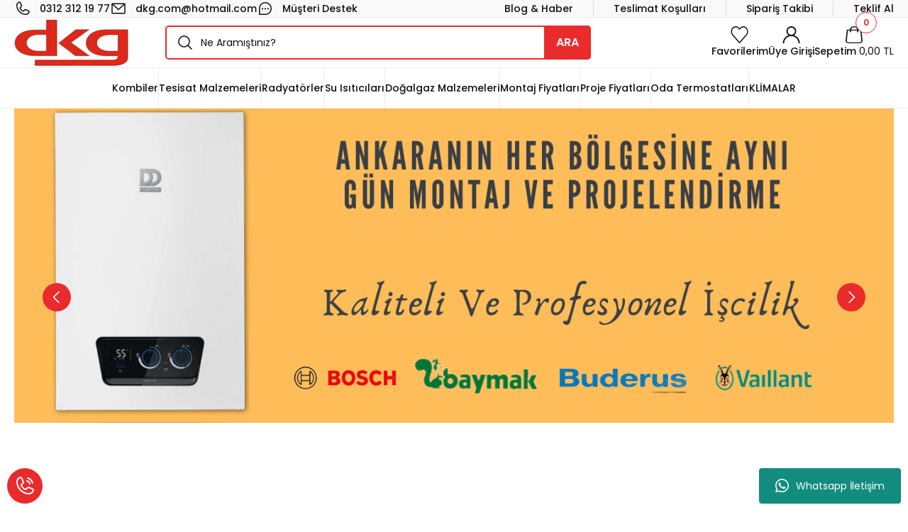

--- FILE ---
content_type: text/html; charset=UTF-8
request_url: https://www.ankarakombi.info/index.php?route=account/address
body_size: 56407
content:
<!DOCTYPE html>
<html lang="tr">
	<head>
<meta charset="utf-8"/><script type="text/javascript">(window.NREUM||(NREUM={})).init={privacy:{cookies_enabled:true},ajax:{deny_list:["bam.eu01.nr-data.net"]},feature_flags:["soft_nav"],distributed_tracing:{enabled:true}};(window.NREUM||(NREUM={})).loader_config={agentID:"538656321",accountID:"3221126",trustKey:"3221126",xpid:"VwQFUFdRDhAEUFVRAQgHUFU=",licenseKey:"NRJS-a6319db48141db6d452",applicationID:"444369061",browserID:"538656321"};;/*! For license information please see nr-loader-spa-1.308.0.min.js.LICENSE.txt */
(()=>{var e,t,r={384:(e,t,r)=>{"use strict";r.d(t,{NT:()=>a,US:()=>u,Zm:()=>o,bQ:()=>d,dV:()=>c,pV:()=>l});var n=r(6154),i=r(1863),s=r(1910);const a={beacon:"bam.nr-data.net",errorBeacon:"bam.nr-data.net"};function o(){return n.gm.NREUM||(n.gm.NREUM={}),void 0===n.gm.newrelic&&(n.gm.newrelic=n.gm.NREUM),n.gm.NREUM}function c(){let e=o();return e.o||(e.o={ST:n.gm.setTimeout,SI:n.gm.setImmediate||n.gm.setInterval,CT:n.gm.clearTimeout,XHR:n.gm.XMLHttpRequest,REQ:n.gm.Request,EV:n.gm.Event,PR:n.gm.Promise,MO:n.gm.MutationObserver,FETCH:n.gm.fetch,WS:n.gm.WebSocket},(0,s.i)(...Object.values(e.o))),e}function d(e,t){let r=o();r.initializedAgents??={},t.initializedAt={ms:(0,i.t)(),date:new Date},r.initializedAgents[e]=t}function u(e,t){o()[e]=t}function l(){return function(){let e=o();const t=e.info||{};e.info={beacon:a.beacon,errorBeacon:a.errorBeacon,...t}}(),function(){let e=o();const t=e.init||{};e.init={...t}}(),c(),function(){let e=o();const t=e.loader_config||{};e.loader_config={...t}}(),o()}},782:(e,t,r)=>{"use strict";r.d(t,{T:()=>n});const n=r(860).K7.pageViewTiming},860:(e,t,r)=>{"use strict";r.d(t,{$J:()=>u,K7:()=>c,P3:()=>d,XX:()=>i,Yy:()=>o,df:()=>s,qY:()=>n,v4:()=>a});const n="events",i="jserrors",s="browser/blobs",a="rum",o="browser/logs",c={ajax:"ajax",genericEvents:"generic_events",jserrors:i,logging:"logging",metrics:"metrics",pageAction:"page_action",pageViewEvent:"page_view_event",pageViewTiming:"page_view_timing",sessionReplay:"session_replay",sessionTrace:"session_trace",softNav:"soft_navigations",spa:"spa"},d={[c.pageViewEvent]:1,[c.pageViewTiming]:2,[c.metrics]:3,[c.jserrors]:4,[c.spa]:5,[c.ajax]:6,[c.sessionTrace]:7,[c.softNav]:8,[c.sessionReplay]:9,[c.logging]:10,[c.genericEvents]:11},u={[c.pageViewEvent]:a,[c.pageViewTiming]:n,[c.ajax]:n,[c.spa]:n,[c.softNav]:n,[c.metrics]:i,[c.jserrors]:i,[c.sessionTrace]:s,[c.sessionReplay]:s,[c.logging]:o,[c.genericEvents]:"ins"}},944:(e,t,r)=>{"use strict";r.d(t,{R:()=>i});var n=r(3241);function i(e,t){"function"==typeof console.debug&&(console.debug("New Relic Warning: https://github.com/newrelic/newrelic-browser-agent/blob/main/docs/warning-codes.md#".concat(e),t),(0,n.W)({agentIdentifier:null,drained:null,type:"data",name:"warn",feature:"warn",data:{code:e,secondary:t}}))}},993:(e,t,r)=>{"use strict";r.d(t,{A$:()=>s,ET:()=>a,TZ:()=>o,p_:()=>i});var n=r(860);const i={ERROR:"ERROR",WARN:"WARN",INFO:"INFO",DEBUG:"DEBUG",TRACE:"TRACE"},s={OFF:0,ERROR:1,WARN:2,INFO:3,DEBUG:4,TRACE:5},a="log",o=n.K7.logging},1541:(e,t,r)=>{"use strict";r.d(t,{U:()=>i,f:()=>n});const n={MFE:"MFE",BA:"BA"};function i(e,t){if(2!==t?.harvestEndpointVersion)return{};const r=t.agentRef.runtime.appMetadata.agents[0].entityGuid;return e?{"source.id":e.id,"source.name":e.name,"source.type":e.type,"parent.id":e.parent?.id||r,"parent.type":e.parent?.type||n.BA}:{"entity.guid":r,appId:t.agentRef.info.applicationID}}},1687:(e,t,r)=>{"use strict";r.d(t,{Ak:()=>d,Ze:()=>h,x3:()=>u});var n=r(3241),i=r(7836),s=r(3606),a=r(860),o=r(2646);const c={};function d(e,t){const r={staged:!1,priority:a.P3[t]||0};l(e),c[e].get(t)||c[e].set(t,r)}function u(e,t){e&&c[e]&&(c[e].get(t)&&c[e].delete(t),p(e,t,!1),c[e].size&&f(e))}function l(e){if(!e)throw new Error("agentIdentifier required");c[e]||(c[e]=new Map)}function h(e="",t="feature",r=!1){if(l(e),!e||!c[e].get(t)||r)return p(e,t);c[e].get(t).staged=!0,f(e)}function f(e){const t=Array.from(c[e]);t.every(([e,t])=>t.staged)&&(t.sort((e,t)=>e[1].priority-t[1].priority),t.forEach(([t])=>{c[e].delete(t),p(e,t)}))}function p(e,t,r=!0){const a=e?i.ee.get(e):i.ee,c=s.i.handlers;if(!a.aborted&&a.backlog&&c){if((0,n.W)({agentIdentifier:e,type:"lifecycle",name:"drain",feature:t}),r){const e=a.backlog[t],r=c[t];if(r){for(let t=0;e&&t<e.length;++t)g(e[t],r);Object.entries(r).forEach(([e,t])=>{Object.values(t||{}).forEach(t=>{t[0]?.on&&t[0]?.context()instanceof o.y&&t[0].on(e,t[1])})})}}a.isolatedBacklog||delete c[t],a.backlog[t]=null,a.emit("drain-"+t,[])}}function g(e,t){var r=e[1];Object.values(t[r]||{}).forEach(t=>{var r=e[0];if(t[0]===r){var n=t[1],i=e[3],s=e[2];n.apply(i,s)}})}},1738:(e,t,r)=>{"use strict";r.d(t,{U:()=>f,Y:()=>h});var n=r(3241),i=r(9908),s=r(1863),a=r(944),o=r(5701),c=r(3969),d=r(8362),u=r(860),l=r(4261);function h(e,t,r,s){const h=s||r;!h||h[e]&&h[e]!==d.d.prototype[e]||(h[e]=function(){(0,i.p)(c.xV,["API/"+e+"/called"],void 0,u.K7.metrics,r.ee),(0,n.W)({agentIdentifier:r.agentIdentifier,drained:!!o.B?.[r.agentIdentifier],type:"data",name:"api",feature:l.Pl+e,data:{}});try{return t.apply(this,arguments)}catch(e){(0,a.R)(23,e)}})}function f(e,t,r,n,a){const o=e.info;null===r?delete o.jsAttributes[t]:o.jsAttributes[t]=r,(a||null===r)&&(0,i.p)(l.Pl+n,[(0,s.t)(),t,r],void 0,"session",e.ee)}},1741:(e,t,r)=>{"use strict";r.d(t,{W:()=>s});var n=r(944),i=r(4261);class s{#e(e,...t){if(this[e]!==s.prototype[e])return this[e](...t);(0,n.R)(35,e)}addPageAction(e,t){return this.#e(i.hG,e,t)}register(e){return this.#e(i.eY,e)}recordCustomEvent(e,t){return this.#e(i.fF,e,t)}setPageViewName(e,t){return this.#e(i.Fw,e,t)}setCustomAttribute(e,t,r){return this.#e(i.cD,e,t,r)}noticeError(e,t){return this.#e(i.o5,e,t)}setUserId(e,t=!1){return this.#e(i.Dl,e,t)}setApplicationVersion(e){return this.#e(i.nb,e)}setErrorHandler(e){return this.#e(i.bt,e)}addRelease(e,t){return this.#e(i.k6,e,t)}log(e,t){return this.#e(i.$9,e,t)}start(){return this.#e(i.d3)}finished(e){return this.#e(i.BL,e)}recordReplay(){return this.#e(i.CH)}pauseReplay(){return this.#e(i.Tb)}addToTrace(e){return this.#e(i.U2,e)}setCurrentRouteName(e){return this.#e(i.PA,e)}interaction(e){return this.#e(i.dT,e)}wrapLogger(e,t,r){return this.#e(i.Wb,e,t,r)}measure(e,t){return this.#e(i.V1,e,t)}consent(e){return this.#e(i.Pv,e)}}},1863:(e,t,r)=>{"use strict";function n(){return Math.floor(performance.now())}r.d(t,{t:()=>n})},1910:(e,t,r)=>{"use strict";r.d(t,{i:()=>s});var n=r(944);const i=new Map;function s(...e){return e.every(e=>{if(i.has(e))return i.get(e);const t="function"==typeof e?e.toString():"",r=t.includes("[native code]"),s=t.includes("nrWrapper");return r||s||(0,n.R)(64,e?.name||t),i.set(e,r),r})}},2555:(e,t,r)=>{"use strict";r.d(t,{D:()=>o,f:()=>a});var n=r(384),i=r(8122);const s={beacon:n.NT.beacon,errorBeacon:n.NT.errorBeacon,licenseKey:void 0,applicationID:void 0,sa:void 0,queueTime:void 0,applicationTime:void 0,ttGuid:void 0,user:void 0,account:void 0,product:void 0,extra:void 0,jsAttributes:{},userAttributes:void 0,atts:void 0,transactionName:void 0,tNamePlain:void 0};function a(e){try{return!!e.licenseKey&&!!e.errorBeacon&&!!e.applicationID}catch(e){return!1}}const o=e=>(0,i.a)(e,s)},2614:(e,t,r)=>{"use strict";r.d(t,{BB:()=>a,H3:()=>n,g:()=>d,iL:()=>c,tS:()=>o,uh:()=>i,wk:()=>s});const n="NRBA",i="SESSION",s=144e5,a=18e5,o={STARTED:"session-started",PAUSE:"session-pause",RESET:"session-reset",RESUME:"session-resume",UPDATE:"session-update"},c={SAME_TAB:"same-tab",CROSS_TAB:"cross-tab"},d={OFF:0,FULL:1,ERROR:2}},2646:(e,t,r)=>{"use strict";r.d(t,{y:()=>n});class n{constructor(e){this.contextId=e}}},2843:(e,t,r)=>{"use strict";r.d(t,{G:()=>s,u:()=>i});var n=r(3878);function i(e,t=!1,r,i){(0,n.DD)("visibilitychange",function(){if(t)return void("hidden"===document.visibilityState&&e());e(document.visibilityState)},r,i)}function s(e,t,r){(0,n.sp)("pagehide",e,t,r)}},3241:(e,t,r)=>{"use strict";r.d(t,{W:()=>s});var n=r(6154);const i="newrelic";function s(e={}){try{n.gm.dispatchEvent(new CustomEvent(i,{detail:e}))}catch(e){}}},3304:(e,t,r)=>{"use strict";r.d(t,{A:()=>s});var n=r(7836);const i=()=>{const e=new WeakSet;return(t,r)=>{if("object"==typeof r&&null!==r){if(e.has(r))return;e.add(r)}return r}};function s(e){try{return JSON.stringify(e,i())??""}catch(e){try{n.ee.emit("internal-error",[e])}catch(e){}return""}}},3333:(e,t,r)=>{"use strict";r.d(t,{$v:()=>u,TZ:()=>n,Xh:()=>c,Zp:()=>i,kd:()=>d,mq:()=>o,nf:()=>a,qN:()=>s});const n=r(860).K7.genericEvents,i=["auxclick","click","copy","keydown","paste","scrollend"],s=["focus","blur"],a=4,o=1e3,c=2e3,d=["PageAction","UserAction","BrowserPerformance"],u={RESOURCES:"experimental.resources",REGISTER:"register"}},3434:(e,t,r)=>{"use strict";r.d(t,{Jt:()=>s,YM:()=>d});var n=r(7836),i=r(5607);const s="nr@original:".concat(i.W),a=50;var o=Object.prototype.hasOwnProperty,c=!1;function d(e,t){return e||(e=n.ee),r.inPlace=function(e,t,n,i,s){n||(n="");const a="-"===n.charAt(0);for(let o=0;o<t.length;o++){const c=t[o],d=e[c];l(d)||(e[c]=r(d,a?c+n:n,i,c,s))}},r.flag=s,r;function r(t,r,n,c,d){return l(t)?t:(r||(r=""),nrWrapper[s]=t,function(e,t,r){if(Object.defineProperty&&Object.keys)try{return Object.keys(e).forEach(function(r){Object.defineProperty(t,r,{get:function(){return e[r]},set:function(t){return e[r]=t,t}})}),t}catch(e){u([e],r)}for(var n in e)o.call(e,n)&&(t[n]=e[n])}(t,nrWrapper,e),nrWrapper);function nrWrapper(){var s,o,l,h;let f;try{o=this,s=[...arguments],l="function"==typeof n?n(s,o):n||{}}catch(t){u([t,"",[s,o,c],l],e)}i(r+"start",[s,o,c],l,d);const p=performance.now();let g;try{return h=t.apply(o,s),g=performance.now(),h}catch(e){throw g=performance.now(),i(r+"err",[s,o,e],l,d),f=e,f}finally{const e=g-p,t={start:p,end:g,duration:e,isLongTask:e>=a,methodName:c,thrownError:f};t.isLongTask&&i("long-task",[t,o],l,d),i(r+"end",[s,o,h],l,d)}}}function i(r,n,i,s){if(!c||t){var a=c;c=!0;try{e.emit(r,n,i,t,s)}catch(t){u([t,r,n,i],e)}c=a}}}function u(e,t){t||(t=n.ee);try{t.emit("internal-error",e)}catch(e){}}function l(e){return!(e&&"function"==typeof e&&e.apply&&!e[s])}},3606:(e,t,r)=>{"use strict";r.d(t,{i:()=>s});var n=r(9908);s.on=a;var i=s.handlers={};function s(e,t,r,s){a(s||n.d,i,e,t,r)}function a(e,t,r,i,s){s||(s="feature"),e||(e=n.d);var a=t[s]=t[s]||{};(a[r]=a[r]||[]).push([e,i])}},3738:(e,t,r)=>{"use strict";r.d(t,{He:()=>i,Kp:()=>o,Lc:()=>d,Rz:()=>u,TZ:()=>n,bD:()=>s,d3:()=>a,jx:()=>l,sl:()=>h,uP:()=>c});const n=r(860).K7.sessionTrace,i="bstResource",s="resource",a="-start",o="-end",c="fn"+a,d="fn"+o,u="pushState",l=1e3,h=3e4},3785:(e,t,r)=>{"use strict";r.d(t,{R:()=>c,b:()=>d});var n=r(9908),i=r(1863),s=r(860),a=r(3969),o=r(993);function c(e,t,r={},c=o.p_.INFO,d=!0,u,l=(0,i.t)()){(0,n.p)(a.xV,["API/logging/".concat(c.toLowerCase(),"/called")],void 0,s.K7.metrics,e),(0,n.p)(o.ET,[l,t,r,c,d,u],void 0,s.K7.logging,e)}function d(e){return"string"==typeof e&&Object.values(o.p_).some(t=>t===e.toUpperCase().trim())}},3878:(e,t,r)=>{"use strict";function n(e,t){return{capture:e,passive:!1,signal:t}}function i(e,t,r=!1,i){window.addEventListener(e,t,n(r,i))}function s(e,t,r=!1,i){document.addEventListener(e,t,n(r,i))}r.d(t,{DD:()=>s,jT:()=>n,sp:()=>i})},3962:(e,t,r)=>{"use strict";r.d(t,{AM:()=>a,O2:()=>l,OV:()=>s,Qu:()=>h,TZ:()=>c,ih:()=>f,pP:()=>o,t1:()=>u,tC:()=>i,wD:()=>d});var n=r(860);const i=["click","keydown","submit"],s="popstate",a="api",o="initialPageLoad",c=n.K7.softNav,d=5e3,u=500,l={INITIAL_PAGE_LOAD:"",ROUTE_CHANGE:1,UNSPECIFIED:2},h={INTERACTION:1,AJAX:2,CUSTOM_END:3,CUSTOM_TRACER:4},f={IP:"in progress",PF:"pending finish",FIN:"finished",CAN:"cancelled"}},3969:(e,t,r)=>{"use strict";r.d(t,{TZ:()=>n,XG:()=>o,rs:()=>i,xV:()=>a,z_:()=>s});const n=r(860).K7.metrics,i="sm",s="cm",a="storeSupportabilityMetrics",o="storeEventMetrics"},4234:(e,t,r)=>{"use strict";r.d(t,{W:()=>s});var n=r(7836),i=r(1687);class s{constructor(e,t){this.agentIdentifier=e,this.ee=n.ee.get(e),this.featureName=t,this.blocked=!1}deregisterDrain(){(0,i.x3)(this.agentIdentifier,this.featureName)}}},4261:(e,t,r)=>{"use strict";r.d(t,{$9:()=>u,BL:()=>c,CH:()=>p,Dl:()=>R,Fw:()=>w,PA:()=>v,Pl:()=>n,Pv:()=>A,Tb:()=>h,U2:()=>a,V1:()=>E,Wb:()=>T,bt:()=>y,cD:()=>b,d3:()=>x,dT:()=>d,eY:()=>g,fF:()=>f,hG:()=>s,hw:()=>i,k6:()=>o,nb:()=>m,o5:()=>l});const n="api-",i=n+"ixn-",s="addPageAction",a="addToTrace",o="addRelease",c="finished",d="interaction",u="log",l="noticeError",h="pauseReplay",f="recordCustomEvent",p="recordReplay",g="register",m="setApplicationVersion",v="setCurrentRouteName",b="setCustomAttribute",y="setErrorHandler",w="setPageViewName",R="setUserId",x="start",T="wrapLogger",E="measure",A="consent"},5205:(e,t,r)=>{"use strict";r.d(t,{j:()=>S});var n=r(384),i=r(1741);var s=r(2555),a=r(3333);const o=e=>{if(!e||"string"!=typeof e)return!1;try{document.createDocumentFragment().querySelector(e)}catch{return!1}return!0};var c=r(2614),d=r(944),u=r(8122);const l="[data-nr-mask]",h=e=>(0,u.a)(e,(()=>{const e={feature_flags:[],experimental:{allow_registered_children:!1,resources:!1},mask_selector:"*",block_selector:"[data-nr-block]",mask_input_options:{color:!1,date:!1,"datetime-local":!1,email:!1,month:!1,number:!1,range:!1,search:!1,tel:!1,text:!1,time:!1,url:!1,week:!1,textarea:!1,select:!1,password:!0}};return{ajax:{deny_list:void 0,block_internal:!0,enabled:!0,autoStart:!0},api:{get allow_registered_children(){return e.feature_flags.includes(a.$v.REGISTER)||e.experimental.allow_registered_children},set allow_registered_children(t){e.experimental.allow_registered_children=t},duplicate_registered_data:!1},browser_consent_mode:{enabled:!1},distributed_tracing:{enabled:void 0,exclude_newrelic_header:void 0,cors_use_newrelic_header:void 0,cors_use_tracecontext_headers:void 0,allowed_origins:void 0},get feature_flags(){return e.feature_flags},set feature_flags(t){e.feature_flags=t},generic_events:{enabled:!0,autoStart:!0},harvest:{interval:30},jserrors:{enabled:!0,autoStart:!0},logging:{enabled:!0,autoStart:!0},metrics:{enabled:!0,autoStart:!0},obfuscate:void 0,page_action:{enabled:!0},page_view_event:{enabled:!0,autoStart:!0},page_view_timing:{enabled:!0,autoStart:!0},performance:{capture_marks:!1,capture_measures:!1,capture_detail:!0,resources:{get enabled(){return e.feature_flags.includes(a.$v.RESOURCES)||e.experimental.resources},set enabled(t){e.experimental.resources=t},asset_types:[],first_party_domains:[],ignore_newrelic:!0}},privacy:{cookies_enabled:!0},proxy:{assets:void 0,beacon:void 0},session:{expiresMs:c.wk,inactiveMs:c.BB},session_replay:{autoStart:!0,enabled:!1,preload:!1,sampling_rate:10,error_sampling_rate:100,collect_fonts:!1,inline_images:!1,fix_stylesheets:!0,mask_all_inputs:!0,get mask_text_selector(){return e.mask_selector},set mask_text_selector(t){o(t)?e.mask_selector="".concat(t,",").concat(l):""===t||null===t?e.mask_selector=l:(0,d.R)(5,t)},get block_class(){return"nr-block"},get ignore_class(){return"nr-ignore"},get mask_text_class(){return"nr-mask"},get block_selector(){return e.block_selector},set block_selector(t){o(t)?e.block_selector+=",".concat(t):""!==t&&(0,d.R)(6,t)},get mask_input_options(){return e.mask_input_options},set mask_input_options(t){t&&"object"==typeof t?e.mask_input_options={...t,password:!0}:(0,d.R)(7,t)}},session_trace:{enabled:!0,autoStart:!0},soft_navigations:{enabled:!0,autoStart:!0},spa:{enabled:!0,autoStart:!0},ssl:void 0,user_actions:{enabled:!0,elementAttributes:["id","className","tagName","type"]}}})());var f=r(6154),p=r(9324);let g=0;const m={buildEnv:p.F3,distMethod:p.Xs,version:p.xv,originTime:f.WN},v={consented:!1},b={appMetadata:{},get consented(){return this.session?.state?.consent||v.consented},set consented(e){v.consented=e},customTransaction:void 0,denyList:void 0,disabled:!1,harvester:void 0,isolatedBacklog:!1,isRecording:!1,loaderType:void 0,maxBytes:3e4,obfuscator:void 0,onerror:void 0,ptid:void 0,releaseIds:{},session:void 0,timeKeeper:void 0,registeredEntities:[],jsAttributesMetadata:{bytes:0},get harvestCount(){return++g}},y=e=>{const t=(0,u.a)(e,b),r=Object.keys(m).reduce((e,t)=>(e[t]={value:m[t],writable:!1,configurable:!0,enumerable:!0},e),{});return Object.defineProperties(t,r)};var w=r(5701);const R=e=>{const t=e.startsWith("http");e+="/",r.p=t?e:"https://"+e};var x=r(7836),T=r(3241);const E={accountID:void 0,trustKey:void 0,agentID:void 0,licenseKey:void 0,applicationID:void 0,xpid:void 0},A=e=>(0,u.a)(e,E),_=new Set;function S(e,t={},r,a){let{init:o,info:c,loader_config:d,runtime:u={},exposed:l=!0}=t;if(!c){const e=(0,n.pV)();o=e.init,c=e.info,d=e.loader_config}e.init=h(o||{}),e.loader_config=A(d||{}),c.jsAttributes??={},f.bv&&(c.jsAttributes.isWorker=!0),e.info=(0,s.D)(c);const p=e.init,g=[c.beacon,c.errorBeacon];_.has(e.agentIdentifier)||(p.proxy.assets&&(R(p.proxy.assets),g.push(p.proxy.assets)),p.proxy.beacon&&g.push(p.proxy.beacon),e.beacons=[...g],function(e){const t=(0,n.pV)();Object.getOwnPropertyNames(i.W.prototype).forEach(r=>{const n=i.W.prototype[r];if("function"!=typeof n||"constructor"===n)return;let s=t[r];e[r]&&!1!==e.exposed&&"micro-agent"!==e.runtime?.loaderType&&(t[r]=(...t)=>{const n=e[r](...t);return s?s(...t):n})})}(e),(0,n.US)("activatedFeatures",w.B)),u.denyList=[...p.ajax.deny_list||[],...p.ajax.block_internal?g:[]],u.ptid=e.agentIdentifier,u.loaderType=r,e.runtime=y(u),_.has(e.agentIdentifier)||(e.ee=x.ee.get(e.agentIdentifier),e.exposed=l,(0,T.W)({agentIdentifier:e.agentIdentifier,drained:!!w.B?.[e.agentIdentifier],type:"lifecycle",name:"initialize",feature:void 0,data:e.config})),_.add(e.agentIdentifier)}},5270:(e,t,r)=>{"use strict";r.d(t,{Aw:()=>a,SR:()=>s,rF:()=>o});var n=r(384),i=r(7767);function s(e){return!!(0,n.dV)().o.MO&&(0,i.V)(e)&&!0===e?.session_trace.enabled}function a(e){return!0===e?.session_replay.preload&&s(e)}function o(e,t){try{if("string"==typeof t?.type){if("password"===t.type.toLowerCase())return"*".repeat(e?.length||0);if(void 0!==t?.dataset?.nrUnmask||t?.classList?.contains("nr-unmask"))return e}}catch(e){}return"string"==typeof e?e.replace(/[\S]/g,"*"):"*".repeat(e?.length||0)}},5289:(e,t,r)=>{"use strict";r.d(t,{GG:()=>a,Qr:()=>c,sB:()=>o});var n=r(3878),i=r(6389);function s(){return"undefined"==typeof document||"complete"===document.readyState}function a(e,t){if(s())return e();const r=(0,i.J)(e),a=setInterval(()=>{s()&&(clearInterval(a),r())},500);(0,n.sp)("load",r,t)}function o(e){if(s())return e();(0,n.DD)("DOMContentLoaded",e)}function c(e){if(s())return e();(0,n.sp)("popstate",e)}},5607:(e,t,r)=>{"use strict";r.d(t,{W:()=>n});const n=(0,r(9566).bz)()},5701:(e,t,r)=>{"use strict";r.d(t,{B:()=>s,t:()=>a});var n=r(3241);const i=new Set,s={};function a(e,t){const r=t.agentIdentifier;s[r]??={},e&&"object"==typeof e&&(i.has(r)||(t.ee.emit("rumresp",[e]),s[r]=e,i.add(r),(0,n.W)({agentIdentifier:r,loaded:!0,drained:!0,type:"lifecycle",name:"load",feature:void 0,data:e})))}},6154:(e,t,r)=>{"use strict";r.d(t,{OF:()=>d,RI:()=>i,WN:()=>h,bv:()=>s,eN:()=>f,gm:()=>a,lR:()=>l,m:()=>c,mw:()=>o,sb:()=>u});var n=r(1863);const i="undefined"!=typeof window&&!!window.document,s="undefined"!=typeof WorkerGlobalScope&&("undefined"!=typeof self&&self instanceof WorkerGlobalScope&&self.navigator instanceof WorkerNavigator||"undefined"!=typeof globalThis&&globalThis instanceof WorkerGlobalScope&&globalThis.navigator instanceof WorkerNavigator),a=i?window:"undefined"!=typeof WorkerGlobalScope&&("undefined"!=typeof self&&self instanceof WorkerGlobalScope&&self||"undefined"!=typeof globalThis&&globalThis instanceof WorkerGlobalScope&&globalThis),o=Boolean("hidden"===a?.document?.visibilityState),c=""+a?.location,d=/iPad|iPhone|iPod/.test(a.navigator?.userAgent),u=d&&"undefined"==typeof SharedWorker,l=(()=>{const e=a.navigator?.userAgent?.match(/Firefox[/\s](\d+\.\d+)/);return Array.isArray(e)&&e.length>=2?+e[1]:0})(),h=Date.now()-(0,n.t)(),f=()=>"undefined"!=typeof PerformanceNavigationTiming&&a?.performance?.getEntriesByType("navigation")?.[0]?.responseStart},6344:(e,t,r)=>{"use strict";r.d(t,{BB:()=>u,Qb:()=>l,TZ:()=>i,Ug:()=>a,Vh:()=>s,_s:()=>o,bc:()=>d,yP:()=>c});var n=r(2614);const i=r(860).K7.sessionReplay,s="errorDuringReplay",a=.12,o={DomContentLoaded:0,Load:1,FullSnapshot:2,IncrementalSnapshot:3,Meta:4,Custom:5},c={[n.g.ERROR]:15e3,[n.g.FULL]:3e5,[n.g.OFF]:0},d={RESET:{message:"Session was reset",sm:"Reset"},IMPORT:{message:"Recorder failed to import",sm:"Import"},TOO_MANY:{message:"429: Too Many Requests",sm:"Too-Many"},TOO_BIG:{message:"Payload was too large",sm:"Too-Big"},CROSS_TAB:{message:"Session Entity was set to OFF on another tab",sm:"Cross-Tab"},ENTITLEMENTS:{message:"Session Replay is not allowed and will not be started",sm:"Entitlement"}},u=5e3,l={API:"api",RESUME:"resume",SWITCH_TO_FULL:"switchToFull",INITIALIZE:"initialize",PRELOAD:"preload"}},6389:(e,t,r)=>{"use strict";function n(e,t=500,r={}){const n=r?.leading||!1;let i;return(...r)=>{n&&void 0===i&&(e.apply(this,r),i=setTimeout(()=>{i=clearTimeout(i)},t)),n||(clearTimeout(i),i=setTimeout(()=>{e.apply(this,r)},t))}}function i(e){let t=!1;return(...r)=>{t||(t=!0,e.apply(this,r))}}r.d(t,{J:()=>i,s:()=>n})},6630:(e,t,r)=>{"use strict";r.d(t,{T:()=>n});const n=r(860).K7.pageViewEvent},6774:(e,t,r)=>{"use strict";r.d(t,{T:()=>n});const n=r(860).K7.jserrors},7295:(e,t,r)=>{"use strict";r.d(t,{Xv:()=>a,gX:()=>i,iW:()=>s});var n=[];function i(e){if(!e||s(e))return!1;if(0===n.length)return!0;if("*"===n[0].hostname)return!1;for(var t=0;t<n.length;t++){var r=n[t];if(r.hostname.test(e.hostname)&&r.pathname.test(e.pathname))return!1}return!0}function s(e){return void 0===e.hostname}function a(e){if(n=[],e&&e.length)for(var t=0;t<e.length;t++){let r=e[t];if(!r)continue;if("*"===r)return void(n=[{hostname:"*"}]);0===r.indexOf("http://")?r=r.substring(7):0===r.indexOf("https://")&&(r=r.substring(8));const i=r.indexOf("/");let s,a;i>0?(s=r.substring(0,i),a=r.substring(i)):(s=r,a="*");let[c]=s.split(":");n.push({hostname:o(c),pathname:o(a,!0)})}}function o(e,t=!1){const r=e.replace(/[.+?^${}()|[\]\\]/g,e=>"\\"+e).replace(/\*/g,".*?");return new RegExp((t?"^":"")+r+"$")}},7485:(e,t,r)=>{"use strict";r.d(t,{D:()=>i});var n=r(6154);function i(e){if(0===(e||"").indexOf("data:"))return{protocol:"data"};try{const t=new URL(e,location.href),r={port:t.port,hostname:t.hostname,pathname:t.pathname,search:t.search,protocol:t.protocol.slice(0,t.protocol.indexOf(":")),sameOrigin:t.protocol===n.gm?.location?.protocol&&t.host===n.gm?.location?.host};return r.port&&""!==r.port||("http:"===t.protocol&&(r.port="80"),"https:"===t.protocol&&(r.port="443")),r.pathname&&""!==r.pathname?r.pathname.startsWith("/")||(r.pathname="/".concat(r.pathname)):r.pathname="/",r}catch(e){return{}}}},7699:(e,t,r)=>{"use strict";r.d(t,{It:()=>s,KC:()=>o,No:()=>i,qh:()=>a});var n=r(860);const i=16e3,s=1e6,a="SESSION_ERROR",o={[n.K7.logging]:!0,[n.K7.genericEvents]:!1,[n.K7.jserrors]:!1,[n.K7.ajax]:!1}},7767:(e,t,r)=>{"use strict";r.d(t,{V:()=>i});var n=r(6154);const i=e=>n.RI&&!0===e?.privacy.cookies_enabled},7836:(e,t,r)=>{"use strict";r.d(t,{P:()=>o,ee:()=>c});var n=r(384),i=r(8990),s=r(2646),a=r(5607);const o="nr@context:".concat(a.W),c=function e(t,r){var n={},a={},u={},l=!1;try{l=16===r.length&&d.initializedAgents?.[r]?.runtime.isolatedBacklog}catch(e){}var h={on:p,addEventListener:p,removeEventListener:function(e,t){var r=n[e];if(!r)return;for(var i=0;i<r.length;i++)r[i]===t&&r.splice(i,1)},emit:function(e,r,n,i,s){!1!==s&&(s=!0);if(c.aborted&&!i)return;t&&s&&t.emit(e,r,n);var o=f(n);g(e).forEach(e=>{e.apply(o,r)});var d=v()[a[e]];d&&d.push([h,e,r,o]);return o},get:m,listeners:g,context:f,buffer:function(e,t){const r=v();if(t=t||"feature",h.aborted)return;Object.entries(e||{}).forEach(([e,n])=>{a[n]=t,t in r||(r[t]=[])})},abort:function(){h._aborted=!0,Object.keys(h.backlog).forEach(e=>{delete h.backlog[e]})},isBuffering:function(e){return!!v()[a[e]]},debugId:r,backlog:l?{}:t&&"object"==typeof t.backlog?t.backlog:{},isolatedBacklog:l};return Object.defineProperty(h,"aborted",{get:()=>{let e=h._aborted||!1;return e||(t&&(e=t.aborted),e)}}),h;function f(e){return e&&e instanceof s.y?e:e?(0,i.I)(e,o,()=>new s.y(o)):new s.y(o)}function p(e,t){n[e]=g(e).concat(t)}function g(e){return n[e]||[]}function m(t){return u[t]=u[t]||e(h,t)}function v(){return h.backlog}}(void 0,"globalEE"),d=(0,n.Zm)();d.ee||(d.ee=c)},8122:(e,t,r)=>{"use strict";r.d(t,{a:()=>i});var n=r(944);function i(e,t){try{if(!e||"object"!=typeof e)return(0,n.R)(3);if(!t||"object"!=typeof t)return(0,n.R)(4);const r=Object.create(Object.getPrototypeOf(t),Object.getOwnPropertyDescriptors(t)),s=0===Object.keys(r).length?e:r;for(let a in s)if(void 0!==e[a])try{if(null===e[a]){r[a]=null;continue}Array.isArray(e[a])&&Array.isArray(t[a])?r[a]=Array.from(new Set([...e[a],...t[a]])):"object"==typeof e[a]&&"object"==typeof t[a]?r[a]=i(e[a],t[a]):r[a]=e[a]}catch(e){r[a]||(0,n.R)(1,e)}return r}catch(e){(0,n.R)(2,e)}}},8139:(e,t,r)=>{"use strict";r.d(t,{u:()=>h});var n=r(7836),i=r(3434),s=r(8990),a=r(6154);const o={},c=a.gm.XMLHttpRequest,d="addEventListener",u="removeEventListener",l="nr@wrapped:".concat(n.P);function h(e){var t=function(e){return(e||n.ee).get("events")}(e);if(o[t.debugId]++)return t;o[t.debugId]=1;var r=(0,i.YM)(t,!0);function h(e){r.inPlace(e,[d,u],"-",p)}function p(e,t){return e[1]}return"getPrototypeOf"in Object&&(a.RI&&f(document,h),c&&f(c.prototype,h),f(a.gm,h)),t.on(d+"-start",function(e,t){var n=e[1];if(null!==n&&("function"==typeof n||"object"==typeof n)&&"newrelic"!==e[0]){var i=(0,s.I)(n,l,function(){var e={object:function(){if("function"!=typeof n.handleEvent)return;return n.handleEvent.apply(n,arguments)},function:n}[typeof n];return e?r(e,"fn-",null,e.name||"anonymous"):n});this.wrapped=e[1]=i}}),t.on(u+"-start",function(e){e[1]=this.wrapped||e[1]}),t}function f(e,t,...r){let n=e;for(;"object"==typeof n&&!Object.prototype.hasOwnProperty.call(n,d);)n=Object.getPrototypeOf(n);n&&t(n,...r)}},8362:(e,t,r)=>{"use strict";r.d(t,{d:()=>s});var n=r(9566),i=r(1741);class s extends i.W{agentIdentifier=(0,n.LA)(16)}},8374:(e,t,r)=>{r.nc=(()=>{try{return document?.currentScript?.nonce}catch(e){}return""})()},8990:(e,t,r)=>{"use strict";r.d(t,{I:()=>i});var n=Object.prototype.hasOwnProperty;function i(e,t,r){if(n.call(e,t))return e[t];var i=r();if(Object.defineProperty&&Object.keys)try{return Object.defineProperty(e,t,{value:i,writable:!0,enumerable:!1}),i}catch(e){}return e[t]=i,i}},9119:(e,t,r)=>{"use strict";r.d(t,{L:()=>s});var n=/([^?#]*)[^#]*(#[^?]*|$).*/,i=/([^?#]*)().*/;function s(e,t){return e?e.replace(t?n:i,"$1$2"):e}},9300:(e,t,r)=>{"use strict";r.d(t,{T:()=>n});const n=r(860).K7.ajax},9324:(e,t,r)=>{"use strict";r.d(t,{AJ:()=>a,F3:()=>i,Xs:()=>s,Yq:()=>o,xv:()=>n});const n="1.308.0",i="PROD",s="CDN",a="@newrelic/rrweb",o="1.0.1"},9566:(e,t,r)=>{"use strict";r.d(t,{LA:()=>o,ZF:()=>c,bz:()=>a,el:()=>d});var n=r(6154);const i="xxxxxxxx-xxxx-4xxx-yxxx-xxxxxxxxxxxx";function s(e,t){return e?15&e[t]:16*Math.random()|0}function a(){const e=n.gm?.crypto||n.gm?.msCrypto;let t,r=0;return e&&e.getRandomValues&&(t=e.getRandomValues(new Uint8Array(30))),i.split("").map(e=>"x"===e?s(t,r++).toString(16):"y"===e?(3&s()|8).toString(16):e).join("")}function o(e){const t=n.gm?.crypto||n.gm?.msCrypto;let r,i=0;t&&t.getRandomValues&&(r=t.getRandomValues(new Uint8Array(e)));const a=[];for(var o=0;o<e;o++)a.push(s(r,i++).toString(16));return a.join("")}function c(){return o(16)}function d(){return o(32)}},9908:(e,t,r)=>{"use strict";r.d(t,{d:()=>n,p:()=>i});var n=r(7836).ee.get("handle");function i(e,t,r,i,s){s?(s.buffer([e],i),s.emit(e,t,r)):(n.buffer([e],i),n.emit(e,t,r))}}},n={};function i(e){var t=n[e];if(void 0!==t)return t.exports;var s=n[e]={exports:{}};return r[e](s,s.exports,i),s.exports}i.m=r,i.d=(e,t)=>{for(var r in t)i.o(t,r)&&!i.o(e,r)&&Object.defineProperty(e,r,{enumerable:!0,get:t[r]})},i.f={},i.e=e=>Promise.all(Object.keys(i.f).reduce((t,r)=>(i.f[r](e,t),t),[])),i.u=e=>({212:"nr-spa-compressor",249:"nr-spa-recorder",478:"nr-spa"}[e]+"-1.308.0.min.js"),i.o=(e,t)=>Object.prototype.hasOwnProperty.call(e,t),e={},t="NRBA-1.308.0.PROD:",i.l=(r,n,s,a)=>{if(e[r])e[r].push(n);else{var o,c;if(void 0!==s)for(var d=document.getElementsByTagName("script"),u=0;u<d.length;u++){var l=d[u];if(l.getAttribute("src")==r||l.getAttribute("data-webpack")==t+s){o=l;break}}if(!o){c=!0;var h={478:"sha512-RSfSVnmHk59T/uIPbdSE0LPeqcEdF4/+XhfJdBuccH5rYMOEZDhFdtnh6X6nJk7hGpzHd9Ujhsy7lZEz/ORYCQ==",249:"sha512-ehJXhmntm85NSqW4MkhfQqmeKFulra3klDyY0OPDUE+sQ3GokHlPh1pmAzuNy//3j4ac6lzIbmXLvGQBMYmrkg==",212:"sha512-B9h4CR46ndKRgMBcK+j67uSR2RCnJfGefU+A7FrgR/k42ovXy5x/MAVFiSvFxuVeEk/pNLgvYGMp1cBSK/G6Fg=="};(o=document.createElement("script")).charset="utf-8",i.nc&&o.setAttribute("nonce",i.nc),o.setAttribute("data-webpack",t+s),o.src=r,0!==o.src.indexOf(window.location.origin+"/")&&(o.crossOrigin="anonymous"),h[a]&&(o.integrity=h[a])}e[r]=[n];var f=(t,n)=>{o.onerror=o.onload=null,clearTimeout(p);var i=e[r];if(delete e[r],o.parentNode&&o.parentNode.removeChild(o),i&&i.forEach(e=>e(n)),t)return t(n)},p=setTimeout(f.bind(null,void 0,{type:"timeout",target:o}),12e4);o.onerror=f.bind(null,o.onerror),o.onload=f.bind(null,o.onload),c&&document.head.appendChild(o)}},i.r=e=>{"undefined"!=typeof Symbol&&Symbol.toStringTag&&Object.defineProperty(e,Symbol.toStringTag,{value:"Module"}),Object.defineProperty(e,"__esModule",{value:!0})},i.p="https://js-agent.newrelic.com/",(()=>{var e={38:0,788:0};i.f.j=(t,r)=>{var n=i.o(e,t)?e[t]:void 0;if(0!==n)if(n)r.push(n[2]);else{var s=new Promise((r,i)=>n=e[t]=[r,i]);r.push(n[2]=s);var a=i.p+i.u(t),o=new Error;i.l(a,r=>{if(i.o(e,t)&&(0!==(n=e[t])&&(e[t]=void 0),n)){var s=r&&("load"===r.type?"missing":r.type),a=r&&r.target&&r.target.src;o.message="Loading chunk "+t+" failed: ("+s+": "+a+")",o.name="ChunkLoadError",o.type=s,o.request=a,n[1](o)}},"chunk-"+t,t)}};var t=(t,r)=>{var n,s,[a,o,c]=r,d=0;if(a.some(t=>0!==e[t])){for(n in o)i.o(o,n)&&(i.m[n]=o[n]);if(c)c(i)}for(t&&t(r);d<a.length;d++)s=a[d],i.o(e,s)&&e[s]&&e[s][0](),e[s]=0},r=self["webpackChunk:NRBA-1.308.0.PROD"]=self["webpackChunk:NRBA-1.308.0.PROD"]||[];r.forEach(t.bind(null,0)),r.push=t.bind(null,r.push.bind(r))})(),(()=>{"use strict";i(8374);var e=i(8362),t=i(860);const r=Object.values(t.K7);var n=i(5205);var s=i(9908),a=i(1863),o=i(4261),c=i(1738);var d=i(1687),u=i(4234),l=i(5289),h=i(6154),f=i(944),p=i(5270),g=i(7767),m=i(6389),v=i(7699);class b extends u.W{constructor(e,t){super(e.agentIdentifier,t),this.agentRef=e,this.abortHandler=void 0,this.featAggregate=void 0,this.loadedSuccessfully=void 0,this.onAggregateImported=new Promise(e=>{this.loadedSuccessfully=e}),this.deferred=Promise.resolve(),!1===e.init[this.featureName].autoStart?this.deferred=new Promise((t,r)=>{this.ee.on("manual-start-all",(0,m.J)(()=>{(0,d.Ak)(e.agentIdentifier,this.featureName),t()}))}):(0,d.Ak)(e.agentIdentifier,t)}importAggregator(e,t,r={}){if(this.featAggregate)return;const n=async()=>{let n;await this.deferred;try{if((0,g.V)(e.init)){const{setupAgentSession:t}=await i.e(478).then(i.bind(i,8766));n=t(e)}}catch(e){(0,f.R)(20,e),this.ee.emit("internal-error",[e]),(0,s.p)(v.qh,[e],void 0,this.featureName,this.ee)}try{if(!this.#t(this.featureName,n,e.init))return(0,d.Ze)(this.agentIdentifier,this.featureName),void this.loadedSuccessfully(!1);const{Aggregate:i}=await t();this.featAggregate=new i(e,r),e.runtime.harvester.initializedAggregates.push(this.featAggregate),this.loadedSuccessfully(!0)}catch(e){(0,f.R)(34,e),this.abortHandler?.(),(0,d.Ze)(this.agentIdentifier,this.featureName,!0),this.loadedSuccessfully(!1),this.ee&&this.ee.abort()}};h.RI?(0,l.GG)(()=>n(),!0):n()}#t(e,r,n){if(this.blocked)return!1;switch(e){case t.K7.sessionReplay:return(0,p.SR)(n)&&!!r;case t.K7.sessionTrace:return!!r;default:return!0}}}var y=i(6630),w=i(2614),R=i(3241);class x extends b{static featureName=y.T;constructor(e){var t;super(e,y.T),this.setupInspectionEvents(e.agentIdentifier),t=e,(0,c.Y)(o.Fw,function(e,r){"string"==typeof e&&("/"!==e.charAt(0)&&(e="/"+e),t.runtime.customTransaction=(r||"http://custom.transaction")+e,(0,s.p)(o.Pl+o.Fw,[(0,a.t)()],void 0,void 0,t.ee))},t),this.importAggregator(e,()=>i.e(478).then(i.bind(i,2467)))}setupInspectionEvents(e){const t=(t,r)=>{t&&(0,R.W)({agentIdentifier:e,timeStamp:t.timeStamp,loaded:"complete"===t.target.readyState,type:"window",name:r,data:t.target.location+""})};(0,l.sB)(e=>{t(e,"DOMContentLoaded")}),(0,l.GG)(e=>{t(e,"load")}),(0,l.Qr)(e=>{t(e,"navigate")}),this.ee.on(w.tS.UPDATE,(t,r)=>{(0,R.W)({agentIdentifier:e,type:"lifecycle",name:"session",data:r})})}}var T=i(384);class E extends e.d{constructor(e){var t;(super(),h.gm)?(this.features={},(0,T.bQ)(this.agentIdentifier,this),this.desiredFeatures=new Set(e.features||[]),this.desiredFeatures.add(x),(0,n.j)(this,e,e.loaderType||"agent"),t=this,(0,c.Y)(o.cD,function(e,r,n=!1){if("string"==typeof e){if(["string","number","boolean"].includes(typeof r)||null===r)return(0,c.U)(t,e,r,o.cD,n);(0,f.R)(40,typeof r)}else(0,f.R)(39,typeof e)},t),function(e){(0,c.Y)(o.Dl,function(t,r=!1){if("string"!=typeof t&&null!==t)return void(0,f.R)(41,typeof t);const n=e.info.jsAttributes["enduser.id"];r&&null!=n&&n!==t?(0,s.p)(o.Pl+"setUserIdAndResetSession",[t],void 0,"session",e.ee):(0,c.U)(e,"enduser.id",t,o.Dl,!0)},e)}(this),function(e){(0,c.Y)(o.nb,function(t){if("string"==typeof t||null===t)return(0,c.U)(e,"application.version",t,o.nb,!1);(0,f.R)(42,typeof t)},e)}(this),function(e){(0,c.Y)(o.d3,function(){e.ee.emit("manual-start-all")},e)}(this),function(e){(0,c.Y)(o.Pv,function(t=!0){if("boolean"==typeof t){if((0,s.p)(o.Pl+o.Pv,[t],void 0,"session",e.ee),e.runtime.consented=t,t){const t=e.features.page_view_event;t.onAggregateImported.then(e=>{const r=t.featAggregate;e&&!r.sentRum&&r.sendRum()})}}else(0,f.R)(65,typeof t)},e)}(this),this.run()):(0,f.R)(21)}get config(){return{info:this.info,init:this.init,loader_config:this.loader_config,runtime:this.runtime}}get api(){return this}run(){try{const e=function(e){const t={};return r.forEach(r=>{t[r]=!!e[r]?.enabled}),t}(this.init),n=[...this.desiredFeatures];n.sort((e,r)=>t.P3[e.featureName]-t.P3[r.featureName]),n.forEach(r=>{if(!e[r.featureName]&&r.featureName!==t.K7.pageViewEvent)return;if(r.featureName===t.K7.spa)return void(0,f.R)(67);const n=function(e){switch(e){case t.K7.ajax:return[t.K7.jserrors];case t.K7.sessionTrace:return[t.K7.ajax,t.K7.pageViewEvent];case t.K7.sessionReplay:return[t.K7.sessionTrace];case t.K7.pageViewTiming:return[t.K7.pageViewEvent];default:return[]}}(r.featureName).filter(e=>!(e in this.features));n.length>0&&(0,f.R)(36,{targetFeature:r.featureName,missingDependencies:n}),this.features[r.featureName]=new r(this)})}catch(e){(0,f.R)(22,e);for(const e in this.features)this.features[e].abortHandler?.();const t=(0,T.Zm)();delete t.initializedAgents[this.agentIdentifier]?.features,delete this.sharedAggregator;return t.ee.get(this.agentIdentifier).abort(),!1}}}var A=i(2843),_=i(782);class S extends b{static featureName=_.T;constructor(e){super(e,_.T),h.RI&&((0,A.u)(()=>(0,s.p)("docHidden",[(0,a.t)()],void 0,_.T,this.ee),!0),(0,A.G)(()=>(0,s.p)("winPagehide",[(0,a.t)()],void 0,_.T,this.ee)),this.importAggregator(e,()=>i.e(478).then(i.bind(i,9917))))}}var O=i(3969);class I extends b{static featureName=O.TZ;constructor(e){super(e,O.TZ),h.RI&&document.addEventListener("securitypolicyviolation",e=>{(0,s.p)(O.xV,["Generic/CSPViolation/Detected"],void 0,this.featureName,this.ee)}),this.importAggregator(e,()=>i.e(478).then(i.bind(i,6555)))}}var N=i(6774),P=i(3878),k=i(3304);class D{constructor(e,t,r,n,i){this.name="UncaughtError",this.message="string"==typeof e?e:(0,k.A)(e),this.sourceURL=t,this.line=r,this.column=n,this.__newrelic=i}}function C(e){return M(e)?e:new D(void 0!==e?.message?e.message:e,e?.filename||e?.sourceURL,e?.lineno||e?.line,e?.colno||e?.col,e?.__newrelic,e?.cause)}function j(e){const t="Unhandled Promise Rejection: ";if(!e?.reason)return;if(M(e.reason)){try{e.reason.message.startsWith(t)||(e.reason.message=t+e.reason.message)}catch(e){}return C(e.reason)}const r=C(e.reason);return(r.message||"").startsWith(t)||(r.message=t+r.message),r}function L(e){if(e.error instanceof SyntaxError&&!/:\d+$/.test(e.error.stack?.trim())){const t=new D(e.message,e.filename,e.lineno,e.colno,e.error.__newrelic,e.cause);return t.name=SyntaxError.name,t}return M(e.error)?e.error:C(e)}function M(e){return e instanceof Error&&!!e.stack}function H(e,r,n,i,o=(0,a.t)()){"string"==typeof e&&(e=new Error(e)),(0,s.p)("err",[e,o,!1,r,n.runtime.isRecording,void 0,i],void 0,t.K7.jserrors,n.ee),(0,s.p)("uaErr",[],void 0,t.K7.genericEvents,n.ee)}var B=i(1541),K=i(993),W=i(3785);function U(e,{customAttributes:t={},level:r=K.p_.INFO}={},n,i,s=(0,a.t)()){(0,W.R)(n.ee,e,t,r,!1,i,s)}function F(e,r,n,i,c=(0,a.t)()){(0,s.p)(o.Pl+o.hG,[c,e,r,i],void 0,t.K7.genericEvents,n.ee)}function V(e,r,n,i,c=(0,a.t)()){const{start:d,end:u,customAttributes:l}=r||{},h={customAttributes:l||{}};if("object"!=typeof h.customAttributes||"string"!=typeof e||0===e.length)return void(0,f.R)(57);const p=(e,t)=>null==e?t:"number"==typeof e?e:e instanceof PerformanceMark?e.startTime:Number.NaN;if(h.start=p(d,0),h.end=p(u,c),Number.isNaN(h.start)||Number.isNaN(h.end))(0,f.R)(57);else{if(h.duration=h.end-h.start,!(h.duration<0))return(0,s.p)(o.Pl+o.V1,[h,e,i],void 0,t.K7.genericEvents,n.ee),h;(0,f.R)(58)}}function G(e,r={},n,i,c=(0,a.t)()){(0,s.p)(o.Pl+o.fF,[c,e,r,i],void 0,t.K7.genericEvents,n.ee)}function z(e){(0,c.Y)(o.eY,function(t){return Y(e,t)},e)}function Y(e,r,n){(0,f.R)(54,"newrelic.register"),r||={},r.type=B.f.MFE,r.licenseKey||=e.info.licenseKey,r.blocked=!1,r.parent=n||{},Array.isArray(r.tags)||(r.tags=[]);const i={};r.tags.forEach(e=>{"name"!==e&&"id"!==e&&(i["source.".concat(e)]=!0)}),r.isolated??=!0;let o=()=>{};const c=e.runtime.registeredEntities;if(!r.isolated){const e=c.find(({metadata:{target:{id:e}}})=>e===r.id&&!r.isolated);if(e)return e}const d=e=>{r.blocked=!0,o=e};function u(e){return"string"==typeof e&&!!e.trim()&&e.trim().length<501||"number"==typeof e}e.init.api.allow_registered_children||d((0,m.J)(()=>(0,f.R)(55))),u(r.id)&&u(r.name)||d((0,m.J)(()=>(0,f.R)(48,r)));const l={addPageAction:(t,n={})=>g(F,[t,{...i,...n},e],r),deregister:()=>{d((0,m.J)(()=>(0,f.R)(68)))},log:(t,n={})=>g(U,[t,{...n,customAttributes:{...i,...n.customAttributes||{}}},e],r),measure:(t,n={})=>g(V,[t,{...n,customAttributes:{...i,...n.customAttributes||{}}},e],r),noticeError:(t,n={})=>g(H,[t,{...i,...n},e],r),register:(t={})=>g(Y,[e,t],l.metadata.target),recordCustomEvent:(t,n={})=>g(G,[t,{...i,...n},e],r),setApplicationVersion:e=>p("application.version",e),setCustomAttribute:(e,t)=>p(e,t),setUserId:e=>p("enduser.id",e),metadata:{customAttributes:i,target:r}},h=()=>(r.blocked&&o(),r.blocked);h()||c.push(l);const p=(e,t)=>{h()||(i[e]=t)},g=(r,n,i)=>{if(h())return;const o=(0,a.t)();(0,s.p)(O.xV,["API/register/".concat(r.name,"/called")],void 0,t.K7.metrics,e.ee);try{if(e.init.api.duplicate_registered_data&&"register"!==r.name){let e=n;if(n[1]instanceof Object){const t={"child.id":i.id,"child.type":i.type};e="customAttributes"in n[1]?[n[0],{...n[1],customAttributes:{...n[1].customAttributes,...t}},...n.slice(2)]:[n[0],{...n[1],...t},...n.slice(2)]}r(...e,void 0,o)}return r(...n,i,o)}catch(e){(0,f.R)(50,e)}};return l}class Z extends b{static featureName=N.T;constructor(e){var t;super(e,N.T),t=e,(0,c.Y)(o.o5,(e,r)=>H(e,r,t),t),function(e){(0,c.Y)(o.bt,function(t){e.runtime.onerror=t},e)}(e),function(e){let t=0;(0,c.Y)(o.k6,function(e,r){++t>10||(this.runtime.releaseIds[e.slice(-200)]=(""+r).slice(-200))},e)}(e),z(e);try{this.removeOnAbort=new AbortController}catch(e){}this.ee.on("internal-error",(t,r)=>{this.abortHandler&&(0,s.p)("ierr",[C(t),(0,a.t)(),!0,{},e.runtime.isRecording,r],void 0,this.featureName,this.ee)}),h.gm.addEventListener("unhandledrejection",t=>{this.abortHandler&&(0,s.p)("err",[j(t),(0,a.t)(),!1,{unhandledPromiseRejection:1},e.runtime.isRecording],void 0,this.featureName,this.ee)},(0,P.jT)(!1,this.removeOnAbort?.signal)),h.gm.addEventListener("error",t=>{this.abortHandler&&(0,s.p)("err",[L(t),(0,a.t)(),!1,{},e.runtime.isRecording],void 0,this.featureName,this.ee)},(0,P.jT)(!1,this.removeOnAbort?.signal)),this.abortHandler=this.#r,this.importAggregator(e,()=>i.e(478).then(i.bind(i,2176)))}#r(){this.removeOnAbort?.abort(),this.abortHandler=void 0}}var q=i(8990);let X=1;function J(e){const t=typeof e;return!e||"object"!==t&&"function"!==t?-1:e===h.gm?0:(0,q.I)(e,"nr@id",function(){return X++})}function Q(e){if("string"==typeof e&&e.length)return e.length;if("object"==typeof e){if("undefined"!=typeof ArrayBuffer&&e instanceof ArrayBuffer&&e.byteLength)return e.byteLength;if("undefined"!=typeof Blob&&e instanceof Blob&&e.size)return e.size;if(!("undefined"!=typeof FormData&&e instanceof FormData))try{return(0,k.A)(e).length}catch(e){return}}}var ee=i(8139),te=i(7836),re=i(3434);const ne={},ie=["open","send"];function se(e){var t=e||te.ee;const r=function(e){return(e||te.ee).get("xhr")}(t);if(void 0===h.gm.XMLHttpRequest)return r;if(ne[r.debugId]++)return r;ne[r.debugId]=1,(0,ee.u)(t);var n=(0,re.YM)(r),i=h.gm.XMLHttpRequest,s=h.gm.MutationObserver,a=h.gm.Promise,o=h.gm.setInterval,c="readystatechange",d=["onload","onerror","onabort","onloadstart","onloadend","onprogress","ontimeout"],u=[],l=h.gm.XMLHttpRequest=function(e){const t=new i(e),s=r.context(t);try{r.emit("new-xhr",[t],s),t.addEventListener(c,(a=s,function(){var e=this;e.readyState>3&&!a.resolved&&(a.resolved=!0,r.emit("xhr-resolved",[],e)),n.inPlace(e,d,"fn-",y)}),(0,P.jT)(!1))}catch(e){(0,f.R)(15,e);try{r.emit("internal-error",[e])}catch(e){}}var a;return t};function p(e,t){n.inPlace(t,["onreadystatechange"],"fn-",y)}if(function(e,t){for(var r in e)t[r]=e[r]}(i,l),l.prototype=i.prototype,n.inPlace(l.prototype,ie,"-xhr-",y),r.on("send-xhr-start",function(e,t){p(e,t),function(e){u.push(e),s&&(g?g.then(b):o?o(b):(m=-m,v.data=m))}(t)}),r.on("open-xhr-start",p),s){var g=a&&a.resolve();if(!o&&!a){var m=1,v=document.createTextNode(m);new s(b).observe(v,{characterData:!0})}}else t.on("fn-end",function(e){e[0]&&e[0].type===c||b()});function b(){for(var e=0;e<u.length;e++)p(0,u[e]);u.length&&(u=[])}function y(e,t){return t}return r}var ae="fetch-",oe=ae+"body-",ce=["arrayBuffer","blob","json","text","formData"],de=h.gm.Request,ue=h.gm.Response,le="prototype";const he={};function fe(e){const t=function(e){return(e||te.ee).get("fetch")}(e);if(!(de&&ue&&h.gm.fetch))return t;if(he[t.debugId]++)return t;function r(e,r,n){var i=e[r];"function"==typeof i&&(e[r]=function(){var e,r=[...arguments],s={};t.emit(n+"before-start",[r],s),s[te.P]&&s[te.P].dt&&(e=s[te.P].dt);var a=i.apply(this,r);return t.emit(n+"start",[r,e],a),a.then(function(e){return t.emit(n+"end",[null,e],a),e},function(e){throw t.emit(n+"end",[e],a),e})})}return he[t.debugId]=1,ce.forEach(e=>{r(de[le],e,oe),r(ue[le],e,oe)}),r(h.gm,"fetch",ae),t.on(ae+"end",function(e,r){var n=this;if(r){var i=r.headers.get("content-length");null!==i&&(n.rxSize=i),t.emit(ae+"done",[null,r],n)}else t.emit(ae+"done",[e],n)}),t}var pe=i(7485),ge=i(9566);class me{constructor(e){this.agentRef=e}generateTracePayload(e){const t=this.agentRef.loader_config;if(!this.shouldGenerateTrace(e)||!t)return null;var r=(t.accountID||"").toString()||null,n=(t.agentID||"").toString()||null,i=(t.trustKey||"").toString()||null;if(!r||!n)return null;var s=(0,ge.ZF)(),a=(0,ge.el)(),o=Date.now(),c={spanId:s,traceId:a,timestamp:o};return(e.sameOrigin||this.isAllowedOrigin(e)&&this.useTraceContextHeadersForCors())&&(c.traceContextParentHeader=this.generateTraceContextParentHeader(s,a),c.traceContextStateHeader=this.generateTraceContextStateHeader(s,o,r,n,i)),(e.sameOrigin&&!this.excludeNewrelicHeader()||!e.sameOrigin&&this.isAllowedOrigin(e)&&this.useNewrelicHeaderForCors())&&(c.newrelicHeader=this.generateTraceHeader(s,a,o,r,n,i)),c}generateTraceContextParentHeader(e,t){return"00-"+t+"-"+e+"-01"}generateTraceContextStateHeader(e,t,r,n,i){return i+"@nr=0-1-"+r+"-"+n+"-"+e+"----"+t}generateTraceHeader(e,t,r,n,i,s){if(!("function"==typeof h.gm?.btoa))return null;var a={v:[0,1],d:{ty:"Browser",ac:n,ap:i,id:e,tr:t,ti:r}};return s&&n!==s&&(a.d.tk=s),btoa((0,k.A)(a))}shouldGenerateTrace(e){return this.agentRef.init?.distributed_tracing?.enabled&&this.isAllowedOrigin(e)}isAllowedOrigin(e){var t=!1;const r=this.agentRef.init?.distributed_tracing;if(e.sameOrigin)t=!0;else if(r?.allowed_origins instanceof Array)for(var n=0;n<r.allowed_origins.length;n++){var i=(0,pe.D)(r.allowed_origins[n]);if(e.hostname===i.hostname&&e.protocol===i.protocol&&e.port===i.port){t=!0;break}}return t}excludeNewrelicHeader(){var e=this.agentRef.init?.distributed_tracing;return!!e&&!!e.exclude_newrelic_header}useNewrelicHeaderForCors(){var e=this.agentRef.init?.distributed_tracing;return!!e&&!1!==e.cors_use_newrelic_header}useTraceContextHeadersForCors(){var e=this.agentRef.init?.distributed_tracing;return!!e&&!!e.cors_use_tracecontext_headers}}var ve=i(9300),be=i(7295);function ye(e){return"string"==typeof e?e:e instanceof(0,T.dV)().o.REQ?e.url:h.gm?.URL&&e instanceof URL?e.href:void 0}var we=["load","error","abort","timeout"],Re=we.length,xe=(0,T.dV)().o.REQ,Te=(0,T.dV)().o.XHR;const Ee="X-NewRelic-App-Data";class Ae extends b{static featureName=ve.T;constructor(e){super(e,ve.T),this.dt=new me(e),this.handler=(e,t,r,n)=>(0,s.p)(e,t,r,n,this.ee);try{const e={xmlhttprequest:"xhr",fetch:"fetch",beacon:"beacon"};h.gm?.performance?.getEntriesByType("resource").forEach(r=>{if(r.initiatorType in e&&0!==r.responseStatus){const n={status:r.responseStatus},i={rxSize:r.transferSize,duration:Math.floor(r.duration),cbTime:0};_e(n,r.name),this.handler("xhr",[n,i,r.startTime,r.responseEnd,e[r.initiatorType]],void 0,t.K7.ajax)}})}catch(e){}fe(this.ee),se(this.ee),function(e,r,n,i){function o(e){var t=this;t.totalCbs=0,t.called=0,t.cbTime=0,t.end=T,t.ended=!1,t.xhrGuids={},t.lastSize=null,t.loadCaptureCalled=!1,t.params=this.params||{},t.metrics=this.metrics||{},t.latestLongtaskEnd=0,e.addEventListener("load",function(r){E(t,e)},(0,P.jT)(!1)),h.lR||e.addEventListener("progress",function(e){t.lastSize=e.loaded},(0,P.jT)(!1))}function c(e){this.params={method:e[0]},_e(this,e[1]),this.metrics={}}function d(t,r){e.loader_config.xpid&&this.sameOrigin&&r.setRequestHeader("X-NewRelic-ID",e.loader_config.xpid);var n=i.generateTracePayload(this.parsedOrigin);if(n){var s=!1;n.newrelicHeader&&(r.setRequestHeader("newrelic",n.newrelicHeader),s=!0),n.traceContextParentHeader&&(r.setRequestHeader("traceparent",n.traceContextParentHeader),n.traceContextStateHeader&&r.setRequestHeader("tracestate",n.traceContextStateHeader),s=!0),s&&(this.dt=n)}}function u(e,t){var n=this.metrics,i=e[0],s=this;if(n&&i){var o=Q(i);o&&(n.txSize=o)}this.startTime=(0,a.t)(),this.body=i,this.listener=function(e){try{"abort"!==e.type||s.loadCaptureCalled||(s.params.aborted=!0),("load"!==e.type||s.called===s.totalCbs&&(s.onloadCalled||"function"!=typeof t.onload)&&"function"==typeof s.end)&&s.end(t)}catch(e){try{r.emit("internal-error",[e])}catch(e){}}};for(var c=0;c<Re;c++)t.addEventListener(we[c],this.listener,(0,P.jT)(!1))}function l(e,t,r){this.cbTime+=e,t?this.onloadCalled=!0:this.called+=1,this.called!==this.totalCbs||!this.onloadCalled&&"function"==typeof r.onload||"function"!=typeof this.end||this.end(r)}function f(e,t){var r=""+J(e)+!!t;this.xhrGuids&&!this.xhrGuids[r]&&(this.xhrGuids[r]=!0,this.totalCbs+=1)}function p(e,t){var r=""+J(e)+!!t;this.xhrGuids&&this.xhrGuids[r]&&(delete this.xhrGuids[r],this.totalCbs-=1)}function g(){this.endTime=(0,a.t)()}function m(e,t){t instanceof Te&&"load"===e[0]&&r.emit("xhr-load-added",[e[1],e[2]],t)}function v(e,t){t instanceof Te&&"load"===e[0]&&r.emit("xhr-load-removed",[e[1],e[2]],t)}function b(e,t,r){t instanceof Te&&("onload"===r&&(this.onload=!0),("load"===(e[0]&&e[0].type)||this.onload)&&(this.xhrCbStart=(0,a.t)()))}function y(e,t){this.xhrCbStart&&r.emit("xhr-cb-time",[(0,a.t)()-this.xhrCbStart,this.onload,t],t)}function w(e){var t,r=e[1]||{};if("string"==typeof e[0]?0===(t=e[0]).length&&h.RI&&(t=""+h.gm.location.href):e[0]&&e[0].url?t=e[0].url:h.gm?.URL&&e[0]&&e[0]instanceof URL?t=e[0].href:"function"==typeof e[0].toString&&(t=e[0].toString()),"string"==typeof t&&0!==t.length){t&&(this.parsedOrigin=(0,pe.D)(t),this.sameOrigin=this.parsedOrigin.sameOrigin);var n=i.generateTracePayload(this.parsedOrigin);if(n&&(n.newrelicHeader||n.traceContextParentHeader))if(e[0]&&e[0].headers)o(e[0].headers,n)&&(this.dt=n);else{var s={};for(var a in r)s[a]=r[a];s.headers=new Headers(r.headers||{}),o(s.headers,n)&&(this.dt=n),e.length>1?e[1]=s:e.push(s)}}function o(e,t){var r=!1;return t.newrelicHeader&&(e.set("newrelic",t.newrelicHeader),r=!0),t.traceContextParentHeader&&(e.set("traceparent",t.traceContextParentHeader),t.traceContextStateHeader&&e.set("tracestate",t.traceContextStateHeader),r=!0),r}}function R(e,t){this.params={},this.metrics={},this.startTime=(0,a.t)(),this.dt=t,e.length>=1&&(this.target=e[0]),e.length>=2&&(this.opts=e[1]);var r=this.opts||{},n=this.target;_e(this,ye(n));var i=(""+(n&&n instanceof xe&&n.method||r.method||"GET")).toUpperCase();this.params.method=i,this.body=r.body,this.txSize=Q(r.body)||0}function x(e,r){if(this.endTime=(0,a.t)(),this.params||(this.params={}),(0,be.iW)(this.params))return;let i;this.params.status=r?r.status:0,"string"==typeof this.rxSize&&this.rxSize.length>0&&(i=+this.rxSize);const s={txSize:this.txSize,rxSize:i,duration:(0,a.t)()-this.startTime};n("xhr",[this.params,s,this.startTime,this.endTime,"fetch"],this,t.K7.ajax)}function T(e){const r=this.params,i=this.metrics;if(!this.ended){this.ended=!0;for(let t=0;t<Re;t++)e.removeEventListener(we[t],this.listener,!1);r.aborted||(0,be.iW)(r)||(i.duration=(0,a.t)()-this.startTime,this.loadCaptureCalled||4!==e.readyState?null==r.status&&(r.status=0):E(this,e),i.cbTime=this.cbTime,n("xhr",[r,i,this.startTime,this.endTime,"xhr"],this,t.K7.ajax))}}function E(e,n){e.params.status=n.status;var i=function(e,t){var r=e.responseType;return"json"===r&&null!==t?t:"arraybuffer"===r||"blob"===r||"json"===r?Q(e.response):"text"===r||""===r||void 0===r?Q(e.responseText):void 0}(n,e.lastSize);if(i&&(e.metrics.rxSize=i),e.sameOrigin&&n.getAllResponseHeaders().indexOf(Ee)>=0){var a=n.getResponseHeader(Ee);a&&((0,s.p)(O.rs,["Ajax/CrossApplicationTracing/Header/Seen"],void 0,t.K7.metrics,r),e.params.cat=a.split(", ").pop())}e.loadCaptureCalled=!0}r.on("new-xhr",o),r.on("open-xhr-start",c),r.on("open-xhr-end",d),r.on("send-xhr-start",u),r.on("xhr-cb-time",l),r.on("xhr-load-added",f),r.on("xhr-load-removed",p),r.on("xhr-resolved",g),r.on("addEventListener-end",m),r.on("removeEventListener-end",v),r.on("fn-end",y),r.on("fetch-before-start",w),r.on("fetch-start",R),r.on("fn-start",b),r.on("fetch-done",x)}(e,this.ee,this.handler,this.dt),this.importAggregator(e,()=>i.e(478).then(i.bind(i,3845)))}}function _e(e,t){var r=(0,pe.D)(t),n=e.params||e;n.hostname=r.hostname,n.port=r.port,n.protocol=r.protocol,n.host=r.hostname+":"+r.port,n.pathname=r.pathname,e.parsedOrigin=r,e.sameOrigin=r.sameOrigin}const Se={},Oe=["pushState","replaceState"];function Ie(e){const t=function(e){return(e||te.ee).get("history")}(e);return!h.RI||Se[t.debugId]++||(Se[t.debugId]=1,(0,re.YM)(t).inPlace(window.history,Oe,"-")),t}var Ne=i(3738);function Pe(e){(0,c.Y)(o.BL,function(r=Date.now()){const n=r-h.WN;n<0&&(0,f.R)(62,r),(0,s.p)(O.XG,[o.BL,{time:n}],void 0,t.K7.metrics,e.ee),e.addToTrace({name:o.BL,start:r,origin:"nr"}),(0,s.p)(o.Pl+o.hG,[n,o.BL],void 0,t.K7.genericEvents,e.ee)},e)}const{He:ke,bD:De,d3:Ce,Kp:je,TZ:Le,Lc:Me,uP:He,Rz:Be}=Ne;class Ke extends b{static featureName=Le;constructor(e){var r;super(e,Le),r=e,(0,c.Y)(o.U2,function(e){if(!(e&&"object"==typeof e&&e.name&&e.start))return;const n={n:e.name,s:e.start-h.WN,e:(e.end||e.start)-h.WN,o:e.origin||"",t:"api"};n.s<0||n.e<0||n.e<n.s?(0,f.R)(61,{start:n.s,end:n.e}):(0,s.p)("bstApi",[n],void 0,t.K7.sessionTrace,r.ee)},r),Pe(e);if(!(0,g.V)(e.init))return void this.deregisterDrain();const n=this.ee;let d;Ie(n),this.eventsEE=(0,ee.u)(n),this.eventsEE.on(He,function(e,t){this.bstStart=(0,a.t)()}),this.eventsEE.on(Me,function(e,r){(0,s.p)("bst",[e[0],r,this.bstStart,(0,a.t)()],void 0,t.K7.sessionTrace,n)}),n.on(Be+Ce,function(e){this.time=(0,a.t)(),this.startPath=location.pathname+location.hash}),n.on(Be+je,function(e){(0,s.p)("bstHist",[location.pathname+location.hash,this.startPath,this.time],void 0,t.K7.sessionTrace,n)});try{d=new PerformanceObserver(e=>{const r=e.getEntries();(0,s.p)(ke,[r],void 0,t.K7.sessionTrace,n)}),d.observe({type:De,buffered:!0})}catch(e){}this.importAggregator(e,()=>i.e(478).then(i.bind(i,6974)),{resourceObserver:d})}}var We=i(6344);class Ue extends b{static featureName=We.TZ;#n;recorder;constructor(e){var r;let n;super(e,We.TZ),r=e,(0,c.Y)(o.CH,function(){(0,s.p)(o.CH,[],void 0,t.K7.sessionReplay,r.ee)},r),function(e){(0,c.Y)(o.Tb,function(){(0,s.p)(o.Tb,[],void 0,t.K7.sessionReplay,e.ee)},e)}(e);try{n=JSON.parse(localStorage.getItem("".concat(w.H3,"_").concat(w.uh)))}catch(e){}(0,p.SR)(e.init)&&this.ee.on(o.CH,()=>this.#i()),this.#s(n)&&this.importRecorder().then(e=>{e.startRecording(We.Qb.PRELOAD,n?.sessionReplayMode)}),this.importAggregator(this.agentRef,()=>i.e(478).then(i.bind(i,6167)),this),this.ee.on("err",e=>{this.blocked||this.agentRef.runtime.isRecording&&(this.errorNoticed=!0,(0,s.p)(We.Vh,[e],void 0,this.featureName,this.ee))})}#s(e){return e&&(e.sessionReplayMode===w.g.FULL||e.sessionReplayMode===w.g.ERROR)||(0,p.Aw)(this.agentRef.init)}importRecorder(){return this.recorder?Promise.resolve(this.recorder):(this.#n??=Promise.all([i.e(478),i.e(249)]).then(i.bind(i,4866)).then(({Recorder:e})=>(this.recorder=new e(this),this.recorder)).catch(e=>{throw this.ee.emit("internal-error",[e]),this.blocked=!0,e}),this.#n)}#i(){this.blocked||(this.featAggregate?this.featAggregate.mode!==w.g.FULL&&this.featAggregate.initializeRecording(w.g.FULL,!0,We.Qb.API):this.importRecorder().then(()=>{this.recorder.startRecording(We.Qb.API,w.g.FULL)}))}}var Fe=i(3962);class Ve extends b{static featureName=Fe.TZ;constructor(e){if(super(e,Fe.TZ),function(e){const r=e.ee.get("tracer");function n(){}(0,c.Y)(o.dT,function(e){return(new n).get("object"==typeof e?e:{})},e);const i=n.prototype={createTracer:function(n,i){var o={},c=this,d="function"==typeof i;return(0,s.p)(O.xV,["API/createTracer/called"],void 0,t.K7.metrics,e.ee),function(){if(r.emit((d?"":"no-")+"fn-start",[(0,a.t)(),c,d],o),d)try{return i.apply(this,arguments)}catch(e){const t="string"==typeof e?new Error(e):e;throw r.emit("fn-err",[arguments,this,t],o),t}finally{r.emit("fn-end",[(0,a.t)()],o)}}}};["actionText","setName","setAttribute","save","ignore","onEnd","getContext","end","get"].forEach(r=>{c.Y.apply(this,[r,function(){return(0,s.p)(o.hw+r,[performance.now(),...arguments],this,t.K7.softNav,e.ee),this},e,i])}),(0,c.Y)(o.PA,function(){(0,s.p)(o.hw+"routeName",[performance.now(),...arguments],void 0,t.K7.softNav,e.ee)},e)}(e),!h.RI||!(0,T.dV)().o.MO)return;const r=Ie(this.ee);try{this.removeOnAbort=new AbortController}catch(e){}Fe.tC.forEach(e=>{(0,P.sp)(e,e=>{l(e)},!0,this.removeOnAbort?.signal)});const n=()=>(0,s.p)("newURL",[(0,a.t)(),""+window.location],void 0,this.featureName,this.ee);r.on("pushState-end",n),r.on("replaceState-end",n),(0,P.sp)(Fe.OV,e=>{l(e),(0,s.p)("newURL",[e.timeStamp,""+window.location],void 0,this.featureName,this.ee)},!0,this.removeOnAbort?.signal);let d=!1;const u=new((0,T.dV)().o.MO)((e,t)=>{d||(d=!0,requestAnimationFrame(()=>{(0,s.p)("newDom",[(0,a.t)()],void 0,this.featureName,this.ee),d=!1}))}),l=(0,m.s)(e=>{"loading"!==document.readyState&&((0,s.p)("newUIEvent",[e],void 0,this.featureName,this.ee),u.observe(document.body,{attributes:!0,childList:!0,subtree:!0,characterData:!0}))},100,{leading:!0});this.abortHandler=function(){this.removeOnAbort?.abort(),u.disconnect(),this.abortHandler=void 0},this.importAggregator(e,()=>i.e(478).then(i.bind(i,4393)),{domObserver:u})}}var Ge=i(3333),ze=i(9119);const Ye={},Ze=new Set;function qe(e){return"string"==typeof e?{type:"string",size:(new TextEncoder).encode(e).length}:e instanceof ArrayBuffer?{type:"ArrayBuffer",size:e.byteLength}:e instanceof Blob?{type:"Blob",size:e.size}:e instanceof DataView?{type:"DataView",size:e.byteLength}:ArrayBuffer.isView(e)?{type:"TypedArray",size:e.byteLength}:{type:"unknown",size:0}}class Xe{constructor(e,t){this.timestamp=(0,a.t)(),this.currentUrl=(0,ze.L)(window.location.href),this.socketId=(0,ge.LA)(8),this.requestedUrl=(0,ze.L)(e),this.requestedProtocols=Array.isArray(t)?t.join(","):t||"",this.openedAt=void 0,this.protocol=void 0,this.extensions=void 0,this.binaryType=void 0,this.messageOrigin=void 0,this.messageCount=0,this.messageBytes=0,this.messageBytesMin=0,this.messageBytesMax=0,this.messageTypes=void 0,this.sendCount=0,this.sendBytes=0,this.sendBytesMin=0,this.sendBytesMax=0,this.sendTypes=void 0,this.closedAt=void 0,this.closeCode=void 0,this.closeReason="unknown",this.closeWasClean=void 0,this.connectedDuration=0,this.hasErrors=void 0}}class $e extends b{static featureName=Ge.TZ;constructor(e){super(e,Ge.TZ);const r=e.init.feature_flags.includes("websockets"),n=[e.init.page_action.enabled,e.init.performance.capture_marks,e.init.performance.capture_measures,e.init.performance.resources.enabled,e.init.user_actions.enabled,r];var d;let u,l;if(d=e,(0,c.Y)(o.hG,(e,t)=>F(e,t,d),d),function(e){(0,c.Y)(o.fF,(t,r)=>G(t,r,e),e)}(e),Pe(e),z(e),function(e){(0,c.Y)(o.V1,(t,r)=>V(t,r,e),e)}(e),r&&(l=function(e){if(!(0,T.dV)().o.WS)return e;const t=e.get("websockets");if(Ye[t.debugId]++)return t;Ye[t.debugId]=1,(0,A.G)(()=>{const e=(0,a.t)();Ze.forEach(r=>{r.nrData.closedAt=e,r.nrData.closeCode=1001,r.nrData.closeReason="Page navigating away",r.nrData.closeWasClean=!1,r.nrData.openedAt&&(r.nrData.connectedDuration=e-r.nrData.openedAt),t.emit("ws",[r.nrData],r)})});class r extends WebSocket{static name="WebSocket";static toString(){return"function WebSocket() { [native code] }"}toString(){return"[object WebSocket]"}get[Symbol.toStringTag](){return r.name}#a(e){(e.__newrelic??={}).socketId=this.nrData.socketId,this.nrData.hasErrors??=!0}constructor(...e){super(...e),this.nrData=new Xe(e[0],e[1]),this.addEventListener("open",()=>{this.nrData.openedAt=(0,a.t)(),["protocol","extensions","binaryType"].forEach(e=>{this.nrData[e]=this[e]}),Ze.add(this)}),this.addEventListener("message",e=>{const{type:t,size:r}=qe(e.data);this.nrData.messageOrigin??=(0,ze.L)(e.origin),this.nrData.messageCount++,this.nrData.messageBytes+=r,this.nrData.messageBytesMin=Math.min(this.nrData.messageBytesMin||1/0,r),this.nrData.messageBytesMax=Math.max(this.nrData.messageBytesMax,r),(this.nrData.messageTypes??"").includes(t)||(this.nrData.messageTypes=this.nrData.messageTypes?"".concat(this.nrData.messageTypes,",").concat(t):t)}),this.addEventListener("close",e=>{this.nrData.closedAt=(0,a.t)(),this.nrData.closeCode=e.code,e.reason&&(this.nrData.closeReason=e.reason),this.nrData.closeWasClean=e.wasClean,this.nrData.connectedDuration=this.nrData.closedAt-this.nrData.openedAt,Ze.delete(this),t.emit("ws",[this.nrData],this)})}addEventListener(e,t,...r){const n=this,i="function"==typeof t?function(...e){try{return t.apply(this,e)}catch(e){throw n.#a(e),e}}:t?.handleEvent?{handleEvent:function(...e){try{return t.handleEvent.apply(t,e)}catch(e){throw n.#a(e),e}}}:t;return super.addEventListener(e,i,...r)}send(e){if(this.readyState===WebSocket.OPEN){const{type:t,size:r}=qe(e);this.nrData.sendCount++,this.nrData.sendBytes+=r,this.nrData.sendBytesMin=Math.min(this.nrData.sendBytesMin||1/0,r),this.nrData.sendBytesMax=Math.max(this.nrData.sendBytesMax,r),(this.nrData.sendTypes??"").includes(t)||(this.nrData.sendTypes=this.nrData.sendTypes?"".concat(this.nrData.sendTypes,",").concat(t):t)}try{return super.send(e)}catch(e){throw this.#a(e),e}}close(...e){try{super.close(...e)}catch(e){throw this.#a(e),e}}}return h.gm.WebSocket=r,t}(this.ee)),h.RI){if(fe(this.ee),se(this.ee),u=Ie(this.ee),e.init.user_actions.enabled){function f(t){const r=(0,pe.D)(t);return e.beacons.includes(r.hostname+":"+r.port)}function p(){u.emit("navChange")}Ge.Zp.forEach(e=>(0,P.sp)(e,e=>(0,s.p)("ua",[e],void 0,this.featureName,this.ee),!0)),Ge.qN.forEach(e=>{const t=(0,m.s)(e=>{(0,s.p)("ua",[e],void 0,this.featureName,this.ee)},500,{leading:!0});(0,P.sp)(e,t)}),h.gm.addEventListener("error",()=>{(0,s.p)("uaErr",[],void 0,t.K7.genericEvents,this.ee)},(0,P.jT)(!1,this.removeOnAbort?.signal)),this.ee.on("open-xhr-start",(e,r)=>{f(e[1])||r.addEventListener("readystatechange",()=>{2===r.readyState&&(0,s.p)("uaXhr",[],void 0,t.K7.genericEvents,this.ee)})}),this.ee.on("fetch-start",e=>{e.length>=1&&!f(ye(e[0]))&&(0,s.p)("uaXhr",[],void 0,t.K7.genericEvents,this.ee)}),u.on("pushState-end",p),u.on("replaceState-end",p),window.addEventListener("hashchange",p,(0,P.jT)(!0,this.removeOnAbort?.signal)),window.addEventListener("popstate",p,(0,P.jT)(!0,this.removeOnAbort?.signal))}if(e.init.performance.resources.enabled&&h.gm.PerformanceObserver?.supportedEntryTypes.includes("resource")){new PerformanceObserver(e=>{e.getEntries().forEach(e=>{(0,s.p)("browserPerformance.resource",[e],void 0,this.featureName,this.ee)})}).observe({type:"resource",buffered:!0})}}r&&l.on("ws",e=>{(0,s.p)("ws-complete",[e],void 0,this.featureName,this.ee)});try{this.removeOnAbort=new AbortController}catch(g){}this.abortHandler=()=>{this.removeOnAbort?.abort(),this.abortHandler=void 0},n.some(e=>e)?this.importAggregator(e,()=>i.e(478).then(i.bind(i,8019))):this.deregisterDrain()}}var Je=i(2646);const Qe=new Map;function et(e,t,r,n,i=!0){if("object"!=typeof t||!t||"string"!=typeof r||!r||"function"!=typeof t[r])return(0,f.R)(29);const s=function(e){return(e||te.ee).get("logger")}(e),a=(0,re.YM)(s),o=new Je.y(te.P);o.level=n.level,o.customAttributes=n.customAttributes,o.autoCaptured=i;const c=t[r]?.[re.Jt]||t[r];return Qe.set(c,o),a.inPlace(t,[r],"wrap-logger-",()=>Qe.get(c)),s}var tt=i(1910);class rt extends b{static featureName=K.TZ;constructor(e){var t;super(e,K.TZ),t=e,(0,c.Y)(o.$9,(e,r)=>U(e,r,t),t),function(e){(0,c.Y)(o.Wb,(t,r,{customAttributes:n={},level:i=K.p_.INFO}={})=>{et(e.ee,t,r,{customAttributes:n,level:i},!1)},e)}(e),z(e);const r=this.ee;["log","error","warn","info","debug","trace"].forEach(e=>{(0,tt.i)(h.gm.console[e]),et(r,h.gm.console,e,{level:"log"===e?"info":e})}),this.ee.on("wrap-logger-end",function([e]){const{level:t,customAttributes:n,autoCaptured:i}=this;(0,W.R)(r,e,n,t,i)}),this.importAggregator(e,()=>i.e(478).then(i.bind(i,5288)))}}new E({features:[Ae,x,S,Ke,Ue,I,Z,$e,rt,Ve],loaderType:"spa"})})()})();</script>
<title></title>
<meta name='description' content=""/>
<meta name='keywords' content=""/>
<meta name='title' content=""/>
<meta name="viewport" content="width=device-width, initial-scale=1, viewport-fit=cover, user-scalable=no, minimal-ui"/>
<meta name="format-detection" content="address=no">
<link rel='canonical' href='https://www.ankarakombi.info' />
<meta name="robots" content="index, follow" />
<meta name='copyright' content='Copyright © 2007 Programlama IdeaSoft Akıllı E-Ticaret'/>
    <link rel='icon' href='/favicon.ico?revision=8.3.0.0-0' type='image/x-icon'>
    <link rel='shortcut icon' href='/favicon.ico?revision=8.3.0.0-0' type='image/x-icon'>
<script type="text/javascript">var anticsrf = 'e343143db08d93abc0a189f9bc060c219fe9d1d4',isMember = 0,social = {'facebook': {'loginUrl': 'https%3A%2F%2Fsocialconnector.eticaret.com%2Ffacebook%2Flogin%3Fl%3D2163.3544.1335.361%257Djefbqo93%257Dxxx%252Fbolbsblpncj%252Fjogp%26r%3Dhttps%253A%252F%252Fwww.ankarakombi.info%252Findex.php%253Froute%253Daccount%252Faddress','messengerUrl': ''},'google': {'loginUrl': 'https%3A%2F%2Fsocialconnector.eticaret.com%2Fgoogle%2Flogin%3Fl%3D2163.3544.1335.361%257Djefbqo93%257Dxxx%252Fbolbsblpncj%252Fjogp%26r%3Dhttps%253A%252F%252Fwww.ankarakombi.info%252Findex.php%253Froute%253Daccount%252Faddress'},'mercan': {'loginUrl': ''},'whatsapp': {'orderUrl': ''},'decathlon': {'loginUrl' : ''},'apple': {'loginUrl' : 'https%3A%2F%2Fsocialconnector.eticaret.com%2Fapple%2Flogin%3Fl%3D2163.3544.1335.361%257Djefbqo93%257Dxxx%252Fbolbsblpncj%252Fjogp%26r%3Dhttps%253A%252F%252Fwww.ankarakombi.info%252Findex.php%253Froute%253Daccount%252Faddress'},},mainCurrency = 'TL',siteCurrency = 'TL',currencies = {"TL":1,"USD":34.494100000000003,"EUR":36.388100000000001,"GBP":43.630800000000001},pageParams = {},criticalStockAmount = 0,nopicImagePath = '//www.ankarakombi.info/idea/pn/82/themes/selftpl_6789467cc12b0/assets/uploads/nopic_image.png?revision=1737718999',menuItems = {"row1":[{"link":"\/blog","label":"Blog & Haber","sortOrder":1,"target":"","subMenus":[]},{"link":"#!","label":"Teslimat Ko\u015fullar\u0131","sortOrder":2,"target":"","subMenus":[]},{"link":"\/kargo-takibi","label":"Sipari\u015f Takibi","sortOrder":3,"target":"","subMenus":[]},{"link":"https:\/\/www.masatenisim.com\/paket\/kendi-raketini-olustur","label":"Teklif Al","sortOrder":5,"target":"_blank","subMenus":[]}]},language = 'tr',redirectUrl = null,defaultLanguage = 'tr',predefinedLanguage = 'tr',cellPhoneRequired = '1',useDatalayer = '0',facebookPixelId = '',tiktokPixelId = '',client = {"isDesktop":true,"isMobile":false,"isTablet":false,"isIos":0},route = {group: 'default',name: 'entry'},isExportActive = 0,exportDefaultCurrency = {"TL":1,"USD":34.494100000000003,"EUR":36.388100000000001,"GBP":43.630800000000001},appOperationType = 'translation_bar',variables ={"tr":{"countries":{"UM":"ABD K\u00fc\u00e7\u00fck Harici Adalar\u0131","VI":"ABD Virjin Adalar\u0131","AF":"Afganistan","AX":"\u00c5land Adalar\u0131","DE":"Almanya","US":"Amerika Birle\u015fik Devletleri","AS":"Amerikan Samoas\u0131","AD":"Andorra","AO":"Angola","AI":"Anguilla","AQ":"Antarktika","AG":"Antigua ve Barbuda","AR":"Arjantin","AL":"Arnavutluk","AW":"Aruba","AU":"Avustralya","AT":"Avusturya","AZ":"Azerbaycan","BS":"Bahamalar","BH":"Bahreyn","BD":"Banglade\u015f","BB":"Barbados","EH":"Bat\u0131 Sahra","BY":"Belarus","BE":"Bel\u00e7ika","BZ":"Belize","BJ":"Benin","BM":"Bermuda","AE":"Birle\u015fik Arap Emirlikleri","GB":"Birle\u015fik Krall\u0131k","BO":"Bolivya","BA":"Bosna-Hersek","BW":"Botsvana","BV":"Bouvet Adas\u0131","BR":"Brezilya","IO":"Britanya Hint Okyanusu Topraklar\u0131","VG":"Britanya Virjin Adalar\u0131","BN":"Brunei","BG":"Bulgaristan","BF":"Burkina Faso","BI":"Burundi","BT":"Butan","CV":"Cape Verde","KY":"Cayman Adalar\u0131","GI":"Cebelitar\u0131k","DZ":"Cezayir","CX":"Christmas Adas\u0131","DJ":"Cibuti","CC":"Cocos (Keeling) Adalar\u0131","CK":"Cook Adalar\u0131","CI":"C\u00f4te d\u2019Ivoire","CW":"Cura\u00e7ao","TD":"\u00c7ad","CZ":"\u00c7ekya","CN":"\u00c7in","HK":"\u00c7in Hong Kong \u00d6\u0130B","MO":"\u00c7in Makao \u00d6\u0130B","DK":"Danimarka","DO":"Dominik Cumhuriyeti","DM":"Dominika","EC":"Ekvador","GQ":"Ekvator Ginesi","SV":"El Salvador","ID":"Endonezya","ER":"Eritre","AM":"Ermenistan","EE":"Estonya","SZ":"Esvatini","ET":"Etiyopya","FK":"Falkland Adalar\u0131","FO":"Faroe Adalar\u0131","MA":"Fas","FJ":"Fiji","PH":"Filipinler","PS":"Filistin B\u00f6lgeleri","FI":"Finlandiya","FR":"Fransa","GF":"Frans\u0131z Guyanas\u0131","TF":"Frans\u0131z G\u00fcney Topraklar\u0131","PF":"Frans\u0131z Polinezyas\u0131","GA":"Gabon","GM":"Gambiya","GH":"Gana","GN":"Gine","GW":"Gine-Bissau","GD":"Grenada","GL":"Gr\u00f6nland","GP":"Guadeloupe","GU":"Guam","GT":"Guatemala","GG":"Guernsey","GY":"Guyana","ZA":"G\u00fcney Afrika","GS":"G\u00fcney Georgia ve G\u00fcney Sandwich Adalar\u0131","KR":"G\u00fcney Kore","SS":"G\u00fcney Sudan","GE":"G\u00fcrcistan","HT":"Haiti","HM":"Heard Adas\u0131 ve McDonald Adalar\u0131","HR":"H\u0131rvatistan","IN":"Hindistan","NL":"Hollanda","HN":"Honduras","IQ":"Irak","IR":"\u0130ran","IE":"\u0130rlanda","ES":"\u0130spanya","IL":"\u0130srail","SE":"\u0130sve\u00e7","CH":"\u0130svi\u00e7re","IT":"\u0130talya","IS":"\u0130zlanda","JM":"Jamaika","JP":"Japonya","JE":"Jersey","KH":"Kambo\u00e7ya","CM":"Kamerun","CA":"Kanada","ME":"Karada\u011f","BQ":"Karayip Hollandas\u0131","QA":"Katar","KZ":"Kazakistan","KE":"Kenya","CY":"K\u0131br\u0131s","KG":"K\u0131rg\u0131zistan","KI":"Kiribati","CO":"Kolombiya","KM":"Komorlar","CG":"Kongo - Brazavil","CD":"Kongo - Kin\u015fasa","CR":"Kosta Rika","KW":"Kuveyt","KP":"Kuzey Kore","MK":"Kuzey Makedonya","MP":"Kuzey Mariana Adalar\u0131","CU":"K\u00fcba","LA":"Laos","LS":"Lesotho","LV":"Letonya","LR":"Liberya","LY":"Libya","LI":"Liechtenstein","LT":"Litvanya","LB":"L\u00fcbnan","LU":"L\u00fcksemburg","HU":"Macaristan","MG":"Madagaskar","MW":"Malavi","MV":"Maldivler","MY":"Malezya","ML":"Mali","MT":"Malta","IM":"Man Adas\u0131","MH":"Marshall Adalar\u0131","MQ":"Martinik","MU":"Mauritius","YT":"Mayotte","MX":"Meksika","EG":"M\u0131s\u0131r","FM":"Mikronezya","MN":"Mo\u011folistan","MD":"Moldova","MC":"Monako","MS":"Montserrat","MR":"Moritanya","MZ":"Mozambik","MM":"Myanmar (Burma)","NA":"Namibya","NR":"Nauru","NP":"Nepal","NE":"Nijer","NG":"Nijerya","NI":"Nikaragua","NU":"Niue","NF":"Norfolk Adas\u0131","NO":"Norve\u00e7","CF":"Orta Afrika Cumhuriyeti","UZ":"\u00d6zbekistan","PK":"Pakistan","PW":"Palau","PA":"Panama","PG":"Papua Yeni Gine","PY":"Paraguay","PE":"Peru","PN":"Pitcairn Adalar\u0131","PL":"Polonya","PT":"Portekiz","PR":"Porto Riko","RE":"Reunion","RO":"Romanya","RW":"Ruanda","RU":"Rusya","BL":"Saint Barthelemy","SH":"Saint Helena","KN":"Saint Kitts ve Nevis","LC":"Saint Lucia","MF":"Saint Martin","PM":"Saint Pierre ve Miquelon","VC":"Saint Vincent ve Grenadinler","WS":"Samoa","SM":"San Marino","ST":"Sao Tome ve Principe","SN":"Senegal","SC":"Sey\u015feller","RS":"S\u0131rbistan","SL":"Sierra Leone","SG":"Singapur","SX":"Sint Maarten","SK":"Slovakya","SI":"Slovenya","SB":"Solomon Adalar\u0131","SO":"Somali","LK":"Sri Lanka","SD":"Sudan","SR":"Surinam","SY":"Suriye","SA":"Suudi Arabistan","SJ":"Svalbard ve Jan Mayen","CL":"\u015eili","TJ":"Tacikistan","TZ":"Tanzanya","TH":"Tayland","TW":"Tayvan","TL":"Timor-Leste","TG":"Togo","TK":"Tokelau","TO":"Tonga","TT":"Trinidad ve Tobago","TN":"Tunus","TC":"Turks ve Caicos Adalar\u0131","TV":"Tuvalu","TR":"T\u00fcrkiye","TM":"T\u00fcrkmenistan","UG":"Uganda","UA":"Ukrayna","OM":"Umman","UY":"Uruguay","JO":"\u00dcrd\u00fcn","VU":"Vanuatu","VA":"Vatikan","VE":"Venezuela","VN":"Vietnam","WF":"Wallis ve Futuna","YE":"Yemen","NC":"Yeni Kaledonya","NZ":"Yeni Zelanda","GR":"Yunanistan","ZM":"Zambiya","ZW":"Zimbabve"},"currencies":{"USD":"ABD Dolar\u0131","USS":"ABD Dolar\u0131 (Ayn\u0131 g\u00fcn)","USN":"ABD Dolar\u0131 (Ertesi g\u00fcn)","AFN":"Afganistan Afganisi","AFA":"Afganistan Afganisi (1927\u20132002)","DEM":"Alman Mark\u0131","ADP":"Andorra Pezetas\u0131","AOA":"Angola Kvanzas\u0131","AOK":"Angola Kvanzas\u0131 (1977\u20131990)","AOR":"Angola Kvanzas\u0131 Reajustado (1995\u20131999)","ARA":"Arjantin Australi","ARL":"Arjantin Peso Leyi (1970\u20131983)","ARS":"Arjantin Pesosu","ARM":"Arjantin Pesosu (1881\u20131970)","ARP":"Arjantin Pezosu (1983\u20131985)","ALL":"Arnavutluk Leki","ALK":"Arnavutluk Leki (1946\u20131965)","AWG":"Aruba Florini","XEU":"Avrupa Para Birimi","AUD":"Avustralya Dolar\u0131","ATS":"Avusturya \u015eilini","AZN":"Azerbaycan Manat\u0131","AZM":"Azerbaycan Manat\u0131 (1993\u20132006)","BSD":"Bahama Dolar\u0131","BHD":"Bahreyn Dinar\u0131","BDT":"Banglade\u015f Takas\u0131","BBD":"Barbados Dolar\u0131","XOF":"Bat\u0131 Afrika CFA Frang\u0131","BYN":"Belarus Rublesi","BEF":"Bel\u00e7ika Frang\u0131","BEL":"Bel\u00e7ika Frang\u0131 (finansal)","BEC":"Bel\u00e7ika Frang\u0131 (konvertibl)","BZD":"Belize Dolar\u0131","BMD":"Bermuda Dolar\u0131","BYR":"Beyaz Rusya Rublesi (2000\u20132016)","AED":"Birle\u015fik Arap Emirlikleri Dirhemi","VED":"Bol\u00edvar Soberano","BOB":"Bolivya Bolivyanosu","BOL":"Bolivya Bolivyanosu (1863\u20131963)","BOV":"Bolivya Mvdolu","BOP":"Bolivya Pezosu","BAD":"Bosna Hersek Dinar\u0131","BWP":"Botsvana Pulas\u0131","BRC":"Brezilya Kruzadosu","BRR":"Brezilya Kruzeirosu","BRZ":"Brezilya Kruzeirosu (1942\u20131967)","BRE":"Brezilya Kruzeirosu (1990\u20131993)","BRL":"Brezilya Reali","BND":"Brunei Dolar\u0131","BGN":"Bulgar Levas\u0131","BGO":"Bulgar Levas\u0131 (1879\u20131952)","BGL":"Bulgar Levas\u0131 (Hard)","BUK":"Burma Kyat\u0131","BIF":"Burundi Frang\u0131","BTN":"Butan Ngultrumu","CVE":"Cape Verde Esk\u00fcdosu","KYD":"Cayman Adalar\u0131 Dolar\u0131","GIP":"Cebelitar\u0131k Liras\u0131","DZD":"Cezayir Dinar\u0131","XPF":"CFP Frang\u0131","DJF":"Cibuti Frang\u0131","CZK":"\u00c7ek Korunas\u0131","CSK":"\u00c7ekoslavak Korunas\u0131 (Hard)","CNX":"\u00c7in Halk Cumhuriyeti Merkez Bankas\u0131 Dolar\u0131","CNY":"\u00c7in Yuan\u0131","CNH":"\u00c7in Yuan\u0131 (offshore)","DKK":"Danimarka Kronu","DDM":"Do\u011fu Alman Mark\u0131","XCD":"Do\u011fu Karayip Dolar\u0131","DOP":"Dominik Pesosu","ECS":"Ekvador Sukresi","ECV":"Ekvador Unidad de Valor Constante (UVC)","GQE":"Ekvator Ginesi Ekuelesi","SVC":"El Salvador Kolonu","IDR":"Endonezya Rupisi","ERN":"Eritre Nakfas\u0131","AMD":"Ermenistan Dram\u0131","MZM":"Eski Mozambik Metikali","ROL":"Eski Romen Leyi","CSD":"Eski S\u0131rbistan Dinar\u0131","SDD":"Eski Sudan Dinar\u0131","SDP":"Eski Sudan Liras\u0131","TRL":"Eski T\u00fcrk Liras\u0131","EEK":"Estonya Krunu","ETB":"Etiyopya Birri","EUR":"Euro","FKP":"Falkland Adalar\u0131 Liras\u0131","MAD":"Fas Dirhemi","MAF":"Fas Frang\u0131","FJD":"Fiji Dolar\u0131","PHP":"Filipinler Pesosu","FIM":"Fin Markkas\u0131","LUL":"Finansal L\u00fcksemburg Frang\u0131","XFO":"Frans\u0131z Alt\u0131n Frang\u0131","FRF":"Frans\u0131z Frang\u0131","XFU":"Frans\u0131z UIC-Frang\u0131","GMD":"Gambiya Dalasisi","GHS":"Gana Sedisi","GHC":"Gana Sedisi (1979\u20132007)","GNF":"Gine Frang\u0131","GNS":"Gine Sylisi","GWP":"Gine-Bissau Pezosu","GTQ":"Guatemala Quetzal\u0131","GYD":"Guyana Dolar\u0131","MXP":"G\u00fcm\u00fc\u015f Meksika Pezosu (1861\u20131992)","ZAR":"G\u00fcney Afrika Rand\u0131","ZAL":"G\u00fcney Afrika Rand\u0131 (finansal)","CYP":"G\u00fcney K\u0131br\u0131s Liras\u0131","KRH":"G\u00fcney Kore Hwan\u0131 (1953\u20131962)","KRW":"G\u00fcney Kore Wonu","KRO":"G\u00fcney Kore Wonu (1945\u20131953)","SSP":"G\u00fcney Sudan Liras\u0131","GEK":"G\u00fcrcistan Kupon Larisi","GEL":"G\u00fcrcistan Larisi","HTG":"Haiti Gurdu","HRD":"H\u0131rvatistan Dinar\u0131","HRK":"H\u0131rvatistan Kunas\u0131","INR":"Hindistan Rupisi","ANG":"Hollanda Antilleri Guldeni","NLG":"Hollanda Florini","HNL":"Honduras Lempiras\u0131","HKD":"Hong Kong Dolar\u0131","IQD":"Irak Dinar\u0131","GBP":"\u0130ngiliz Sterlini","IRR":"\u0130ran Riyali","IEP":"\u0130rlanda Liras\u0131","ESP":"\u0130spanyol Pezetas\u0131","ESA":"\u0130spanyol Pezetas\u0131 (A hesab\u0131)","ESB":"\u0130spanyol Pezetas\u0131 (konvertibl hesap)","ILP":"\u0130srail Liras\u0131","ILR":"\u0130srail \u015eekeli (1980\u20131985)","SEK":"\u0130sve\u00e7 Kronu","CHF":"\u0130svi\u00e7re Frang\u0131","ITL":"\u0130talyan Lireti","YUR":"\u0130yile\u015ftirilmi\u015f Yugoslav Dinar\u0131 (1992\u20131993)","ISK":"\u0130zlanda Kronu","ISJ":"\u0130zlanda Kronu (1918\u20131981)","JMD":"Jamaika Dolar\u0131","JPY":"Japon Yeni","KHR":"Kambo\u00e7ya Rieli","CAD":"Kanada Dolar\u0131","QAR":"Katar Riyali","KZT":"Kazakistan Tengesi","KES":"Kenya \u015eilini","KGS":"K\u0131rg\u0131zistan Somu","COP":"Kolombiya Pesosu","KMF":"Komorlar Frang\u0131","CDF":"Kongo Frang\u0131","BAM":"Konvertibl Bosna Hersek Mark\u0131","CUC":"Konvertibl K\u00fcba Pesosu","LUC":"Konvertibl L\u00fcksemburg Frang\u0131","YUN":"Konvertibl Yugoslav Dinar\u0131","CRC":"Kosta Rika Kolonu","KWD":"Kuveyt Dinar\u0131","KPW":"Kuzey Kore Wonu","CUP":"K\u00fcba Pesosu","LAK":"Laos Kipi","LSL":"Lesotho Lotisi","LVL":"Letonya Lat\u0131","LVR":"Letonya Rublesi","LRD":"Liberya Dolar\u0131","LYD":"Libya Dinar\u0131","LTL":"Litvanya Litas\u0131","LTT":"Litvanya Talonu","LBP":"L\u00fcbnan Liras\u0131","LUF":"L\u00fcksemburg Frang\u0131","HUF":"Macar Forinti","MGA":"Madagaskar Ariarisi","MGF":"Madagaskar Frang\u0131","MOP":"Makao Patakas\u0131","MKD":"Makedonya Dinar\u0131","MKN":"Makedonya Dinar\u0131 (1992\u20131993)","MWK":"Malavi Kva\u00e7as\u0131","MVR":"Maldiv Rufiyaas\u0131","MVP":"Maldiv Rupisi","MYR":"Malezya Ringgiti","MLF":"Mali Frang\u0131","MTL":"Malta Liras\u0131","MTP":"Malta Sterlini","MUR":"Mauritius Rupisi","MXN":"Meksika Pesosu","MXV":"Meksika Unidad de Inversion (UDI)","EGP":"M\u0131s\u0131r Liras\u0131","MNT":"Mo\u011folistan Tugriki","MDC":"Moldova Kuponu","MDL":"Moldova Leyi","MCF":"Monako Frang\u0131","MRU":"Moritanya Ugiyas\u0131","MRO":"Moritanya Ugiyas\u0131 (1973\u20132017)","MZE":"Mozambik Esk\u00fcdosu","MZN":"Mozambik Metikali","MMK":"Myanmar Kyat\u0131","NAD":"Namibya Dolar\u0131","NPR":"Nepal Rupisi","NGN":"Nijerya Nairas\u0131","NIO":"Nikaragua Kordobas\u0131","NIC":"Nikaragua Kordobas\u0131 (1988\u20131991)","NOK":"Norve\u00e7 Kronu","XAF":"Orta Afrika CFA Frang\u0131","UZS":"\u00d6zbekistan Somu","PKR":"Pakistan Rupisi","PAB":"Panama Balboas\u0131","PGK":"Papua Yeni Gine Kinas\u0131","PYG":"Paraguay Guaranisi","PEI":"Peru \u0130nti","PEN":"Peru Sol\u00fc","PES":"Peru Sol\u00fc (1863\u20131965)","PLN":"Polonya Zlotisi","PLZ":"Polonya Zlotisi (1950\u20131995)","PTE":"Portekiz Esk\u00fcdosu","GWE":"Portekiz Ginesi Esk\u00fcdosu","XRE":"RINET Fonlar\u0131","RHD":"Rodezya Dolar\u0131","RON":"Romen Leyi","RWF":"Ruanda Frang\u0131","RUB":"Rus Rublesi","RUR":"Rus Rublesi (1991\u20131998)","SHP":"Saint Helena Liras\u0131","WST":"Samoa Talas\u0131","STN":"Sao Tome ve Principe Dobras\u0131","STD":"S\u00e3o Tom\u00e9 ve Pr\u00edncipe Dobras\u0131 (1977\u20132017)","SCR":"Sey\u015feller Rupisi","RSD":"S\u0131rp Dinar\u0131","SLL":"Sierra Leone Leonesi","SLE":"Sierra Leonean New Leone","SGD":"Singapur Dolar\u0131","SKK":"Slovak Korunas\u0131","SIT":"Slovenya Tolar\u0131","SBD":"Solomon Adalar\u0131 Dolar\u0131","SOS":"Somali \u015eilini","BGM":"Sosyalist Bulgaristan Levas\u0131","SUR":"Sovyet Rublesi","LKR":"Sri Lanka Rupisi","SDG":"Sudan Liras\u0131","SRD":"Surinam Dolar\u0131","SRG":"Surinam Guldeni","SYP":"Suriye Liras\u0131","SAR":"Suudi Arabistan Riyali","SZL":"Svaziland Lilangenisi","CLE":"\u015eili Esk\u00fcdosu","CLP":"\u015eili Pesosu","CLF":"\u015eili Unidades de Fomento","TJR":"Tacikistan Rublesi","TJS":"Tacikistan Somonisi","TZS":"Tanzanya \u015eilini","THB":"Tayland Baht\u0131","TPE":"Timor Esk\u00fcdosu","TOP":"Tonga Pa\u02bbangas\u0131","TTD":"Trinidad ve Tobago Dolar\u0131","TND":"Tunus Dinar\u0131","TRY":"T\u00fcrk Liras\u0131","TMT":"T\u00fcrkmenistan Manat\u0131","TMM":"T\u00fcrkmenistan Manat\u0131 (1993\u20132009)","UGX":"Uganda \u015eilini","UGS":"Uganda \u015eilini (1966\u20131987)","UAH":"Ukrayna Grivnas\u0131","UAK":"Ukrayna Karbovanetz","OMR":"Umman Riyali","COU":"Unidad de Valor Real","UYI":"Uruguay Peso en Unidades Indexadas","UYU":"Uruguay Pesosu","UYP":"Uruguay Pezosu (1975\u20131993)","UYW":"Uruguayan Nominal Wage Index Unit","JOD":"\u00dcrd\u00fcn Dinar\u0131","VUV":"Vanuatu Vatusu","VES":"Venezuela Bolivar\u0131","VEB":"Venezuela Bolivar\u0131 (1871\u20132008)","VEF":"Venezuela Bolivar\u0131 (2008\u20132018)","VND":"Vietnam Dongu","VNN":"Vietnam Dongu (1978\u20131985)","CHE":"WIR Avrosu","CHW":"WIR Frang\u0131","YDD":"Yemen Dinar\u0131","YER":"Yemen Riyali","AON":"Yeni Angola Kvanzas\u0131 (1990\u20132000)","BYB":"Yeni Beyaz Rusya Rublesi (1994\u20131999)","BAN":"Yeni Bosna Hersek Dinar\u0131 (1994\u20131997)","BRN":"Yeni Brezilya Kruzadosu","BRB":"Yeni Brezilya Kruzeirosu (1967\u20131986)","ILS":"Yeni \u0130srail \u015eekeli","TWD":"Yeni Tayvan Dolar\u0131","YUM":"Yeni Yugoslav Dinar\u0131","ZRN":"Yeni Zaire Zairesi","NZD":"Yeni Zelanda Dolar\u0131","YUD":"Yugoslav Dinar\u0131 (Hard)","GRD":"Yunan Drahmisi","ZRZ":"Zaire Zairesi","ZMW":"Zambiya Kva\u00e7as\u0131","ZMK":"Zambiya Kva\u00e7as\u0131 (1968\u20132012)","ZWD":"Zimbabve Dolar\u0131","ZWR":"Zimbabve Dolar\u0131 (2008)","ZWL":"Zimbabve Dolar\u0131 (2009)"},"languages":{"ab":"Abhazca","ach":"Acoli","ace":"A\u00e7ece","ada":"Adangme","ady":"Adigece","aa":"Afar","afh":"Afrihili","af":"Afrikaanca","agq":"Aghem","akk":"Akad Dili","ak":"Akan","bss":"Akoose","akz":"Alabamaca","ale":"Aleut dili","de":"Almanca","ase":"Amerikan \u0130\u015faret Dili","am":"Amharca","anp":"Angika","grc":"Antik Yunanca","njo":"Ao Naga","an":"Aragonca","arc":"Aramice","aro":"Araona","arp":"Arapaho Dili","ar":"Arap\u00e7a","arw":"Arawak Dili","bho":"Arayanice","sq":"Arnavut\u00e7a","frp":"Arpitanca","as":"Assamca","ast":"Asturyas\u00e7a","asa":"Asu","nds":"A\u015fa\u011f\u0131 Almanca","sli":"A\u015fa\u011f\u0131 Silezyaca","dsb":"A\u015fa\u011f\u0131 Sorb\u00e7a","atj":"Atikamekw","cch":"Atsam","av":"Avar Dili","ae":"Avest\u00e7e","awa":"Awadhi","ay":"Aymara","ain":"Ayni Dili","az":"Azerbaycan dili","bfq":"Badaga","ksf":"Bafia","bfd":"Bafut","bqi":"Bahtiyari","ban":"Bali dili","bm":"Bambara","bax":"Bamun","bjn":"Banjar Dili","bas":"Basa Dili","eu":"Bask\u00e7a","ba":"Ba\u015fk\u0131rt\u00e7a","bbc":"Batak Toba","bgn":"Bat\u0131 Balochi","vls":"Bat\u0131 Flamanca","fy":"Bat\u0131 Frizcesi","bar":"Bavyera dili","bej":"Beja dili","be":"Belarus\u00e7a","bal":"Belu\u00e7\u00e7a","bem":"Bemba","bez":"Bena","bn":"Bengalce","bew":"Betawi","bik":"Bikol","bin":"Bini","my":"Birman dili","bpy":"Bishnupriya","bi":"Bislama","byn":"Blin","zbl":"Blis Sembolleri","brx":"Bodo","bs":"Bo\u015fnak\u00e7a","bra":"Braj","br":"Bretonca","brh":"Brohice","bug":"Bugis","bg":"Bulgarca","bum":"Bulu","bua":"Buryat\u00e7a","frc":"Cajun Frans\u0131zcas\u0131","cps":"Capiznon","car":"Carib","crr":"Carolina Algonquian","jv":"Cava dili","ojc":"Central Ojibwa","arq":"Cezayir Arap\u00e7as\u0131","ccp":"Chakma","cic":"Chickasaw","clc":"Chilcotin","qug":"Chimborazo Highland Quichua","chk":"Chuukese","shu":"\u00c7ad Arap\u00e7as\u0131","chg":"\u00c7a\u011fatayca","ch":"\u00c7amorro dili","ce":"\u00c7e\u00e7ence","cs":"\u00c7ek\u00e7e","chr":"\u00c7erokice","chb":"\u00c7ib\u00e7a dili","zh":"\u00c7ince","chn":"\u00c7inuk dili","chp":"\u00c7ipevya dili","khw":"\u00c7itral Dili","cho":"\u00c7oktav dili","cv":"\u00c7uva\u015f\u00e7a","dak":"Dakotaca","da":"Danca","dar":"Dargince","dzg":"Dazaga","del":"Delaware","din":"Dinka dili","dv":"Divehi dili","doi":"Dogri","dgr":"Dogrib","frs":"Do\u011fu Frizcesi","dua":"Duala","dyu":"Dyula","dz":"Dzongkha","ike":"Eastern Canadian Inuktitut","ojg":"Eastern Ojibwa","lzh":"Edebi \u00c7ince","efi":"Efik","eka":"Ekajuk","ext":"Ekstremadura Dili","elx":"Elam","ebu":"Embu","egl":"Emilia Dili","id":"Endonezce","hy":"Ermenice","myv":"Erzya","peo":"Eski Fars\u00e7a","fro":"Eski Frans\u0131zca","ang":"Eski \u0130ngilizce","sga":"Eski \u0130rlandaca","egy":"Eski M\u0131s\u0131r Dili","non":"Eski Nors dili","pro":"Eski Provensal","goh":"Eski Y\u00fcksek Almanca","eo":"Esperanto","et":"Estonca","ee":"Ewe","ewo":"Ewondo","fan":"Fang","fat":"Fanti","fo":"Faroe dili","fa":"Fars\u00e7a","ary":"Fas Arap\u00e7as\u0131","nl":"Felemenk\u00e7e","phn":"Fenike dili","fj":"Fiji dili","hif":"Fiji Hint\u00e7esi","fil":"Filipince","fi":"Fince","fon":"Fon","gur":"Frafra","fr":"Frans\u0131zca","fur":"Friuli dili","ff":"Fula dili","gaa":"Ga dili","gag":"Gagavuzca","cy":"Galce","gl":"Gali\u00e7yaca","gan":"Gan \u00c7incesi","lg":"Ganda","gay":"Gayo dili","gba":"Gbaya","gez":"Geez","aln":"Gheg Arnavut\u00e7as\u0131","bbj":"Ghomala","glk":"Gilanice","gom":"Goa Konkanicesi","gon":"Gondi dili","gor":"Gorontalo dili","got":"Got\u00e7a","grb":"Grebo dili","kl":"Gr\u00f6nland dili","gn":"Guarani dili","gwi":"Gu\u00e7ince","guz":"Gusii","gu":"G\u00fccerat\u00e7a","alt":"G\u00fcney Altayca","sdh":"G\u00fcney K\u00fcrt\u00e7esi","sma":"G\u00fcney Laponcas\u0131","nr":"G\u00fcney Ndebele","st":"G\u00fcney Sotho dili","ka":"G\u00fcrc\u00fcce","ht":"Haiti Kreyolu","hak":"Hakka \u00c7incesi","hur":"Halkomelem","ha":"Hausa dili","haw":"Hawaii dili","hai":"Haydaca","hz":"Herero dili","hr":"H\u0131rvat\u00e7a","hil":"Hiligaynon dili","hi":"Hint\u00e7e","ho":"Hiri Motu","hit":"Hitit\u00e7e","hmn":"Hmong","hnj":"Hmong Njua","kho":"Hotanca","hup":"Hupaca","iba":"Iban","io":"Ido","ilo":"Iloko","moe":"Innu-aimun","ie":"Interlingue","ibb":"\u0130bibio dili","ig":"\u0130bo dili","he":"\u0130branice","smn":"\u0130nari Laponcas\u0131","en":"\u0130ngilizce","izh":"\u0130ngriya Dili","inh":"\u0130ngu\u015f\u00e7a","ia":"\u0130nterlingua","iu":"\u0130nuktitut dili","ik":"\u0130nyupik\u00e7e","ga":"\u0130rlandaca","gd":"\u0130sko\u00e7 Gaelcesi","sco":"\u0130sko\u00e7\u00e7a","es":"\u0130spanyolca","sv":"\u0130sve\u00e7\u00e7e","gsw":"\u0130svi\u00e7re Almancas\u0131","it":"\u0130talyanca","is":"\u0130zlandaca","jam":"Jamaika Patois Dili","ja":"Japonca","kaj":"Jju","dyo":"Jola-Fonyi","kbd":"Kabardeyce","kab":"Kabiliyece","kea":"Kabuverdianu","kac":"Ka\u00e7in dili","cad":"Kado dili","kgp":"Kaingang","kkj":"Kako","kln":"Kalenjin","xal":"Kalm\u0131k\u00e7a","kam":"Kamba","kbl":"Kanembu","kn":"Kannada dili","yue":"Kantonca","kr":"Kanuri dili","bla":"Karaayak dili","krc":"Kara\u00e7ay-Balkarca","kaa":"Karakalpak\u00e7a","krl":"Karelyaca","csb":"Kashubian","ca":"Katalanca","kaw":"Kawi","cay":"Kayuga dili","kk":"Kazak\u00e7a","qu":"Ke\u00e7uva dili","ken":"Kenyang","kw":"Kernevek\u00e7e","ks":"Ke\u015fmir dili","kha":"Khasi dili","km":"Khmer dili","cop":"K\u0131ptice","ky":"K\u0131rg\u0131zca","crh":"K\u0131r\u0131m Tatarcas\u0131","kiu":"K\u0131rman\u00e7\u00e7a","quc":"Ki\u00e7ece","cgg":"Kiga","ki":"Kikuyu","cu":"Kilise Slavcas\u0131","kmb":"Kimbundu","krj":"Kinaray-a","rw":"Kinyarwanda","gil":"Kiribatice","rn":"Kirundi","nwc":"Klasik Nevari","syc":"Klasik S\u00fcryanice","tlh":"Klingonca","bkm":"Kom","kv":"Komi","koi":"Komi-Permyak","swb":"Komorca","kg":"Kongo dili","kok":"Konkani dili","ko":"Korece","kfo":"Koro","co":"Korsikaca","kos":"Kosraean","avk":"Kotava","khq":"Koyra Chiini","ses":"Koyraboro Senni","ksh":"K\u00f6ln leh\u00e7esi","kpe":"Kpelle dili","cr":"Krice","mus":"Krik\u00e7e","kri":"Krio","kj":"Kuanyama","kum":"Kumuk\u00e7a","kru":"Kurukh dili","kut":"Kutenai dili","frr":"Kuzey Frizce","se":"Kuzey Laponcas\u0131","lrc":"Kuzey Luri","nd":"Kuzey Ndebele","nso":"Kuzey Sotho dili","pnt":"Kuzeybat\u0131 Kafkasya","ku":"K\u00fcrt\u00e7e","kwk":"Kwak\u02bcwala","nmg":"Kwasio","lad":"Ladino","lah":"Lahnda","lkt":"Lakotaca","lam":"Lamba dili","lag":"Langi","lo":"Lao dili","ltg":"Latgalian","la":"Latince","lzz":"Lazca","pl":"Leh\u00e7e","lv":"Letonca","lez":"Lezgice","lij":"Ligurca","lil":"Lillooet","li":"Limburgca","ln":"Lingala","lfn":"Lingua Franca Nova","lt":"Litvanca","liv":"Livonca","jbo":"Lojban","lmo":"Lombard\u00e7a","lou":"Louisiana Kreolcesi","loz":"Lozi","lu":"Luba-Katanga","lua":"Luba-Lulua","lui":"Luiseno","smj":"Lule Laponcas\u0131","lun":"Lunda","luo":"Luo","lus":"Lushai","luy":"Luyia","lb":"L\u00fcksemburgca","mde":"Maba","hu":"Macarca","jmc":"Machame","mad":"Madura Dili","maf":"Mafa","mag":"Magahi","vmf":"Main Frankonya Dili","mai":"Maithili","mak":"Makasar","mk":"Makedonca","mgh":"Makhuwa-Meetto","kde":"Makonde","ml":"Malayalam dili","ms":"Malayca","pqm":"Malecite","mg":"Malga\u015f\u00e7a","mt":"Maltaca","gv":"Man dili","mnc":"Man\u00e7urya dili","mdr":"Mandar","man":"Mandingo","mni":"Manipuri dili","mi":"Maori dili","arn":"Mapu\u00e7e dili","mr":"Marathi dili","chm":"Mari dili","mh":"Marshall Adalar\u0131 dili","mwr":"Marvari","mas":"Masai","mzn":"Mazenderanca","byv":"Medumba","xmf":"Megrelce","men":"Mende dili","mwv":"Mentawai","esu":"Merkezi Yupik\u00e7e","mer":"Meru","mgo":"Meta\u2019","arz":"M\u0131s\u0131r Arap\u00e7as\u0131","crg":"Michif","mic":"Micmac","nan":"Min Nan \u00c7incesi","min":"Minangkabau","mwl":"Miranda dili","mn":"Mo\u011folca","moh":"Mohavk dili","mdf":"Mok\u015fa dili","lol":"Mongo","crm":"Moose Cree","mfe":"Morisyen","mos":"Mossi","mua":"Mundang","mye":"Myene","nqo":"N\u2019Ko","naq":"Nama","nap":"Napolice","na":"Nauru dili","nv":"Navaho dili","ng":"Ndonga","ars":"Necd Arap\u00e7as\u0131","ne":"Nepalce","new":"Nevari","sba":"Ngambay","nnh":"Ngiemboon","jgo":"Ngomba","yrl":"Nheengatu","nia":"Nias","pcm":"Nijerya Pidgin dili","niu":"Niue dili","nog":"Nogayca","crl":"Northern East Cree","hdn":"Northern Haida","ttm":"Northern Tutchone","ojb":"Northwestern Ojibwa","no":"Norve\u00e7\u00e7e","nb":"Norve\u00e7\u00e7e Bokm\u00e5l","nn":"Norve\u00e7\u00e7e Nynorsk","nov":"Novial","nus":"Nuer","nym":"Nyamvezi","ny":"Nyanja","nyn":"Nyankole","tog":"Nyasa Tonga","nyo":"Nyoro","nzi":"Nzima dili","ojs":"Oji-Cree","oj":"Ojibva dili","oka":"Okanagan","oc":"Oksitan dili","or":"Oriya dili","om":"Oromo dili","tzm":"Orta Atlas Tamazigti","dtp":"Orta Kadazan","ckb":"Orta K\u00fcrt\u00e7e","dum":"Orta\u00e7a\u011f Felemenk\u00e7esi","frm":"Orta\u00e7a\u011f Frans\u0131zcas\u0131","enm":"Orta\u00e7a\u011f \u0130ngilizcesi","mga":"Orta\u00e7a\u011f \u0130rlandacas\u0131","gmh":"Orta\u00e7a\u011f Y\u00fcksek Almancas\u0131","osa":"Osage","os":"Oset\u00e7e","ota":"Osmanl\u0131 T\u00fcrk\u00e7esi","mrj":"Ova \u00c7irmi\u015f\u00e7esi","uz":"\u00d6zbek\u00e7e","pfl":"Palatin Almancas\u0131","pau":"Palau dili","pi":"Pali","pam":"Pampanga","pag":"Pangasinan dili","pap":"Papiamento","pal":"Pehlevi Dili","pa":"Pencap\u00e7a","pdc":"Pensilvanya Almancas\u0131","ps":"Pe\u015ftuca","pcd":"Picard Dili","pms":"Piyemontece","crk":"Plains Cree","pdt":"Plautdietsch","pon":"Pohnpeian","pt":"Portekizce","prg":"Prusyaca","raj":"Rajasthani","rap":"Rapanui dili","rar":"Rarotongan","rif":"Rif Berbericesi","rhg":"Rohingya dili","rom":"Romanca","rm":"Roman\u015f\u00e7a","rgn":"Romanyolca","rof":"Rombo","rtm":"Rotuman","rug":"Roviana","ro":"Rumence","ru":"Rus\u00e7a","rue":"Rusince","rwk":"Rwa","ssy":"Saho","tkr":"Sahurca","sam":"Samarit Aramcas\u0131","saq":"Samburu","sm":"Samoa dili","sgs":"Samogit\u00e7e","sad":"Sandave","sg":"Sango","sbp":"Sangu","sa":"Sanskrit","sat":"Santali","sc":"Sardunya dili","sas":"Sasak","sdc":"Sassari Sarduca","stq":"Saterland Frizcesi","saz":"Saurashtra","ceb":"Sebuano dili","sly":"Selayar","sel":"Selkup dili","seh":"Sena","see":"Seneca dili","srr":"Serer dili","sei":"Seri","crs":"Seselwa Kreole Frans\u0131zcas\u0131","tn":"Setsvana","shn":"Shan dili","sh":"S\u0131rp-H\u0131rvat Dili","sr":"S\u0131rp\u00e7a","ii":"Sichuan Yi","scn":"Sicilyaca","sid":"Sidamo dili","szl":"Silezyaca","sd":"Sindhi dili","si":"Sinhali dili","ss":"Sisvati","sms":"Skolt Laponcas\u0131","den":"Slavey dili","sk":"Slovak\u00e7a","sl":"Slovence","xog":"Soga","sog":"Sogdiana Dili","so":"Somalice","snk":"Soninke","crj":"Southern East Cree","hax":"Southern Haida","slh":"Southern Lushootseed","tce":"Southern Tutchone","srn":"Sranan Tongo","zgh":"Standart Fas Tamazigti","str":"Straits Salish","suk":"Sukuma dili","su":"Sunda dili","sus":"Susu","sux":"S\u00fcmerce","syr":"S\u00fcryanice","sw":"Svahili dili","csw":"Swampy Cree","ksb":"\u015eambala","chy":"\u015eayence","sn":"\u015eona dili","tg":"Tacik\u00e7e","tl":"Tagalogca","tgx":"Tagish","ty":"Tahiti dili","tht":"Tahltan","blt":"Tai Dam","dav":"Taita","tly":"Tal\u0131\u015f\u00e7a","tmh":"Tama\u015fek","ta":"Tamilce","trv":"Taroko","twq":"Tasawaq","shi":"Ta\u015felit","tt":"Tatarca","ttt":"Tat\u00e7a","th":"Tayca","te":"Telugu dili","ter":"Tereno","teo":"Teso","tet":"Tetum","bo":"Tibet\u00e7e","tig":"Tigre","ti":"Tigrinya dili","tem":"Timne","tiv":"Tiv","tli":"Tlingit","tpi":"Tok Pisin","tkl":"Tokelau dili","to":"Tonga dili","fit":"Tornedalin Fincesi","trw":"Torwali","tsd":"Tsakonca","tsi":"Tsimshian","ts":"Tsonga","tcy":"Tuluca","tum":"Tumbuka","aeb":"Tunus Arap\u00e7as\u0131","tru":"Turoyo","tyv":"Tuvaca","tvl":"Tuvalyanca","tr":"T\u00fcrk\u00e7e","tk":"T\u00fcrkmence","tw":"Tvi","kcg":"Tyap","udm":"Udmurt\u00e7a","uga":"Ugarit dili","uk":"Ukraynaca","rup":"Ulah\u00e7a","umb":"Umbundu","ur":"Urduca","ug":"Uygurca","vai":"Vai","wal":"Valamo","wa":"Valonca","war":"Varay","was":"Va\u015fo","ve":"Venda dili","vec":"Venedik\u00e7e","vep":"Veps dili","vi":"Vietnamca","vo":"Volap\u00fck","wo":"Volof\u00e7a","vro":"V\u00f5ro","vot":"Vot\u00e7a","vun":"Vunjo","wae":"Walser","wbp":"Warlpiri","guc":"Wayuu dili","ikt":"Western Canadian Inuktitut","ojw":"Western Ojibwa","cwd":"Woods Cree","wuu":"Wu \u00c7incesi","hsn":"Xiang \u00c7incesi","jrb":"Yahudi Arap\u00e7as\u0131","jpr":"Yahudi Fars\u00e7as\u0131","sah":"Yakut\u00e7a","yav":"Yangben","yao":"Yao","yap":"Yap\u00e7a","ybb":"Yemba","yi":"Yidi\u015f","yo":"Yorubaca","hsb":"Yukar\u0131 Sorb\u00e7a","el":"Yunanca","jut":"Yutland Dili","zap":"Zapotek dili","dje":"Zarma","zza":"Zazaca","zea":"Zelandaca","zen":"Zenaga dili","gbz":"Zerd\u00fc\u015ft Daricesi","za":"Zhuangca","xh":"Zosa dili","zu":"Zuluca","zun":"Zunice"}}},notificationMessages = {"ready_for_delete_status":"Hesap k\u0131sa bir s\u00fcre i\u00e7erisinde silinecektir.","suspended_status":"Eri\u015fmeye \u00e7al\u0131\u015ft\u0131\u011f\u0131n\u0131z internet sitesi ge\u00e7ici olarak servis d\u0131\u015f\u0131d\u0131r.","unexpected_error_status":"Beklenmeyen bir hata olu\u015ftu.","_Internal_Server_Error_":"Sunucu Hatas\u0131.","_Involuntary_Action_":"\u0130stemsiz yap\u0131lan bir i\u015flem tespit edildi ve i\u015flem blokland\u0131","_Design_Syntax_Error_":"Tasar\u0131m s\u00f6zdizimi hatas\u0131. L\u00fctfen tema dosyalar\u0131n\u0131 kontrol ediniz","_Could_Not_Load_Product":"\u00dcr\u00fcn y\u00fcklenemedi.","login_for_gift_card":"Hediye \u00e7ekini kullanabilmeniz i\u00e7in \u00fcye giri\u015fi yapman\u0131z gerekmektedir.","select_option_for_product":"Sepete at\u0131lmas\u0131 istenen %s se\u00e7enekli bir \u00fcr\u00fcnd\u00fcr, l\u00fctfen bir se\u00e7enek se\u00e7iniz.","product_not_found":"%s adl\u0131 \u00fcr\u00fcn bulunamad\u0131.","product_has_variants":"%s adl\u0131 \u00fcr\u00fcn\u00fcn farkl\u0131 \u00f6zellikleri vard\u0131r ve bu \u00fcr\u00fcn i\u00e7in bir \u00f6zelli\u011fin se\u00e7ilmesi gerekmektedir.","selected_variant_unavailable":"%s adl\u0131 \u00fcr\u00fcn\u00fcn se\u00e7ilen \u00f6zelli\u011fi mevcut de\u011fildir.","insufficient_product_quantity":"%s adl\u0131 \u00fcr\u00fcnden istenen miktarda mevcut de\u011fildir.","product_quantity_multiple":"%s adl\u0131 \u00fcr\u00fcnden 1 adet ve katlar\u0131ndan sat\u0131n alabilirsiniz.","undefined_subscription":"Tan\u0131ms\u0131z abonelik","undefined_payment_period":"Tan\u0131ms\u0131z \u00e7ekim periyodu","undefined_payment_count":"Tan\u0131ms\u0131z \u00e7ekim adedi","invalid_countdown_date":"Geri say\u0131m tarihi ge\u00e7erli olmad\u0131\u011f\u0131 i\u00e7in \u00fcr\u00fcn sepete at\u0131lamam\u0131\u015ft\u0131r.","product_price_positive":"Sepete at\u0131lmas\u0131 istenen \u00fcr\u00fcn\u00fcn fiyat\u0131 s\u0131f\u0131rdan b\u00fcy\u00fck olmal\u0131.","discounted_price_positive":"Sepete at\u0131lmas\u0131 istenen \u00fcr\u00fcn\u00fcn indirimli fiyat\u0131 s\u0131f\u0131rdan b\u00fcy\u00fck olmal\u0131.","suspicious_activity_blocked":"\u0130stemsiz yap\u0131lan bir i\u015flem tespit edildi\u011finden, g\u00fcvenlik sebebiyle i\u015flem engellendi. L\u00fctfen tekrar deneyiniz.","cart_locked":"Sepet kilitli oldu\u011fu i\u00e7in sepet ile ilgili herhangi bir i\u015flem yap\u0131lamamaktad\u0131r.","login_to_add_product":"Sepete \u00fcr\u00fcn ekleyebilmek i\u00e7in \u00fcye giri\u015fi yap\u0131lmas\u0131 zorunludur.","ajax_only_action":"Bu i\u015flem sadece ajax \u00fczerinden yap\u0131labilir.","worker_not_found":"\u00c7al\u0131\u015ft\u0131r\u0131lmak istenen worker bulunamad\u0131.","customization_info_required":"Sepete %s \u00fcr\u00fcn\u00fcn\u00fc atabilmek i\u00e7in %s adl\u0131 \u00fcr\u00fcn \u00f6zelle\u015ftirme bilgisi gereklidir.","customization_value_min_length":"Sepete \u00f6zelle\u015ftirilmi\u015f %s \u00fcr\u00fcn\u00fcn\u00fc atabilmek i\u00e7in %s adl\u0131 \u00f6zelle\u015ftirme bilgisinin de\u011feri en az %s karakter olmal\u0131d\u0131r.","customization_value_max_length":"Sepete \u00f6zelle\u015ftirilmi\u015f %s \u00fcr\u00fcn\u00fcn\u00fc atabilmek i\u00e7in %s adl\u0131 \u00f6zelle\u015ftirme bilgisinin de\u011feri en fazla %s karakter olabilir.","product_not_in_cart":"Sepetin i\u00e7inde ilgili \u00fcr\u00fcn bulunamad\u0131.","min_product_quantity_required":"%s isimli \u00fcr\u00fcnden en az %s %s alman\u0131z gerekmektedir.","max_product_quantity_required":"%s isimli \u00fcr\u00fcnden en fazla %s %s alman\u0131z gerekmektedir.","recaptcha_required":"Sepete %s \u00fcr\u00fcn\u00fcn\u00fc atabilmek i\u00e7in recaptchay\u0131 \u00e7\u00f6zmeniz gereklidir.","customization_id_not_found":"Sepete %s \u00fcr\u00fcn\u00fcn\u00fc atabilmek i\u00e7in g\u00f6nderilen %s idli \u00f6zelle\u015ftirme bilgisi bulunamad\u0131.","customization_id_required":"Sepete \u00f6zelle\u015ftirilmi\u015f %s \u00fcr\u00fcn\u00fcn\u00fc atabilmek i\u00e7in \u00f6zelle\u015ftirme idsinin g\u00f6nderilmesi gerekir.","customization_value_required":"Sepete \u00f6zelle\u015ftirilmi\u015f %s \u00fcr\u00fcn\u00fcn\u00fc atabilmek i\u00e7in \u00f6zelle\u015ftirme de\u011ferinin g\u00f6nderilmesi gerekir.","customization_file_content_required":"Sepete at\u0131lmak istenen \u00f6zelle\u015ftirilmi\u015f \u00fcr\u00fcn i\u00e7in %s adl\u0131 dosyan\u0131n i\u00e7eri\u011finin g\u00f6nderilmesi gerekir.","subscription_not_found":"Abonelik bulunamad\u0131.","payment_period_required":"Sepete %s \u00fcr\u00fcn\u00fcn\u00fc atabilmek i\u00e7in \u00e7ekim periyodu belirtilmelidir.","payment_duration_required":"Sepete %s \u00fcr\u00fcn\u00fcn\u00fc atabilmek i\u00e7in \u00e7ekim s\u00fcresi belirtilmelidir.","subscription_required":"Sepete %s \u00fcr\u00fcn\u00fcn\u00fc atabilmek i\u00e7in abonelik belirtilmelidir.","invalid_file_extension":"Sepete eklemek istedi\u011finiz \u00fcr\u00fcn i\u00e7in g\u00f6ndermi\u015f oldu\u011funuz %s adl\u0131 dosyan\u0131n uzant\u0131s\u0131 ge\u00e7ersizdir. L\u00fctfen ge\u00e7erli uzant\u0131l\u0131 bir dosya g\u00f6ndermeyi deneyiniz.","invalid_file_type":"Sepete eklemek istedi\u011finiz \u00fcr\u00fcn i\u00e7in g\u00f6ndermi\u015f oldu\u011funuz %s adl\u0131 dosyan\u0131n tipi ge\u00e7ersizdir. L\u00fctfen ge\u00e7erli tipte bir dosya g\u00f6ndermeyi deneyiniz.","max_file_size_exceeded":"Sepete eklemek istedi\u011finiz \u00fcr\u00fcnler i\u00e7in g\u00f6nderebilece\u011finiz dosyalar\u0131n boyutu en fazla %s Mb olabilir.","gift_card_not_found":"Hediye \u00e7eki bulunamad\u0131!","empty_cart":"Sepetinizde \u00fcr\u00fcn bulunmamaktad\u0131r.","no_saved_cart":"Kay\u0131tl\u0131 sepetiniz bulunmamaktad\u0131r.","gift_card_expired":"Bu hediye \u00e7ekinin kullan\u0131m hakk\u0131 bitmi\u015f.","user_gift_card_limit_reached":"\u00dcyenin hediye \u00e7ekini kullan\u0131m hakk\u0131 dolmu\u015f.","gift_card_out_of_period":"Hediye \u00e7eki kullan\u0131m s\u00fcresi d\u0131\u015f\u0131nda.","gift_card_not_for_user_group":"Hediye \u00e7eki \u00fcye grubunuzun kullan\u0131m\u0131 d\u0131\u015f\u0131nda.","gift_card_not_applicable":"Hediye \u00e7eki sepetteki hi\u00e7 bir \u00fcr\u00fcn i\u00e7in ge\u00e7erli de\u011fil!","gift_card_not_for_discounted_products":"Bu hediye \u00e7eki indirimli \u00fcr\u00fcnler i\u00e7in ge\u00e7erli de\u011fildir","min_purchase_for_gift_card_excl_tax":"Bu hediye \u00e7ekini kullanmak i\u00e7in en d\u00fc\u015f\u00fck al\u0131\u015fveri\u015f miktar\u0131n\u0131 a\u015fman\u0131z gerekmektedir. (\u0130ndirimli \u00dcr\u00fcnler ve %s : %s %s )","min_purchase_for_gift_card_excl_tax_only":"Bu hediye \u00e7ekini kullanmak i\u00e7in en d\u00fc\u015f\u00fck al\u0131\u015fveri\u015f miktar\u0131n\u0131 a\u015fman\u0131z gerekmektedir. (%s : %s %s )","promotion_gift_card_conflict":"Ayn\u0131 anda Promosyon ve Hediye \u00e7ekini kullanamazs\u0131n\u0131z.","select_product":"\u00dcr\u00fcn se\u00e7iniz","search":"Arama","ok":"Tamam","cancel":"\u0130ptal","other":"Di\u011fer","valid_email_massage":"L\u00fctfen ge\u00e7erli bir e-posta adresi giriniz.","redirect_to_cart":"\u00dcr\u00fcnleri d\u00fczenlemek i\u00e7in Sepet Sayfas\u0131na y\u00f6nlendirileceksiniz.","confirm_address_deletion":"Se\u00e7ili adresi silmek istedi\u011finizden emin misiniz?","cart_loaded":"Sepetiniz Y\u00fcklendi. Sepet Sayfas\u0131na Y\u00f6nlendiriliyorsunuz.","cart_saved":"Sepetiniz kaydedildi.","remove_from_favorites":"\u00dcr\u00fcn\u00fc favorilerden kald\u0131rmak istiyor musunuz?","enter_billing_phone":"L\u00fctfen fatura adresinize cep telefonu numaras\u0131 giriniz.","enter_billing_postcode":"L\u00fctfen fatura adresinize Posta Kodu giriniz.","enter_billing_tc_id":"L\u00fctfen fatura adresinize T.C. kimlik numaras\u0131 giriniz.","enter_billing_tax_number":"L\u00fctfen fatura adresinize vergi numaras\u0131 giriniz.","enter_delivery_phone":"L\u00fctfen teslimat adresinize cep telefonu numaras\u0131 giriniz.","enter_delivery_postcode":"L\u00fctfen teslimat adresinize Posta Kodu giriniz.","enter_delivery_tc_id":"L\u00fctfen teslimat adresinize T.C. kimlik numaras\u0131 giriniz.","enter_valid_credit_card":"L\u00fctfen ge\u00e7erli kredi kart\u0131 numaras\u0131 giriniz.","no_joker_vadaa_campaign":"Herhangi bir Joker Vadaa Kampanyas\u0131 bulunamad\u0131.","bank_payment_option_unavailable":"Sipari\u015finiz i\u00e7in bu banka \u00fczerinde \u00f6deme se\u00e7ene\u011fi mevcut de\u011fildir. L\u00fctfen farkl\u0131 bir banka se\u00e7iniz.","select_installment":"Sipari\u015fi tamamlamak i\u00e7in l\u00fctfen taksit se\u00e7iniz.","select_saved_card":"L\u00fctfen kay\u0131tl\u0131 kartlar\u0131n\u0131z dan birini se\u00e7iniz.","enter_cvc_code":"L\u00fctfen g\u00fcvenlik ( CVC ) kodunu giriniz.","card_deletion_success":"Kart Silme Ba\u015far\u0131l\u0131","masterpass_cards_available":"Masterpass'e kay\u0131tl\u0131 kredi kartlar\u0131n\u0131z\u0131 art\u0131k bu sitede kullanabilirsiniz.","credit_card_form_not_loaded":"Kredi kart\u0131 formu y\u00fcklenemedi. L\u00fctfen daha sonra tekrar deneyiniz.","bkm_express_form_not_loaded":"BKM Express formu y\u00fcklenemedi. L\u00fctfen daha sonra tekrar deneyiniz.","complete_google_captcha":"Google Do\u011frulamas\u0131n\u0131 i\u015faretleyiniz.","iyzico_service_unavailable":"Iyzico servislerine ba\u011flan\u0131lamad\u0131. L\u00fctfen daha sonra tekrar deneyiniz.","confirm_account_deletion":"Hesab\u0131n\u0131z\u0131 kal\u0131c\u0131 olarak silmek istedi\u011finizden emin misiniz?","confirm_account_suspension":"Hesab\u0131n\u0131z\u0131 dondurmak istedi\u011finizden emin misiniz?","select_order_item_for_return":"\u0130ade veya Geri G\u00f6nderim talebi olu\u015fturabilmek i\u00e7in en az 1 sipari\u015f kalemi se\u00e7melisiniz.","_BKMExpressOrderContent_":"<p>BKM Express ile \u00f6deme yapmak isterseniz;<\/p><ul><li><span>1<\/span>BKM Express \u00f6deme sayfas\u0131na y\u00f6nlendirileceksiniz.<\/li><li><span>2<\/span>A\u00e7\u0131lan sayfada BKM Express \u00fcye kullan\u0131c\u0131 ad\u0131 ve \u015fifrenizi girin.<\/li><li><span>3<\/span>\u00d6deme ekran\u0131ndan kart se\u00e7imi yaparak i\u015flemi tamamlay\u0131n.<\/li><li><span>4<\/span>\u0130\u015flem sonras\u0131nda otomatik olarak bu siteye y\u00f6nlendirileceksiniz.<\/li><\/ul>","_CodCashOrderContent_":"<p>Kap\u0131da nakit \u00f6deme yapmak isterseniz;<\/p><ul><li><span>1<\/span>Sipari\u015finizi tamamlay\u0131n.<\/li><li><span>2<\/span>Kargonuz belirtmi\u015f oldu\u011funuz adrese g\u00f6nderilsin.<\/li><li><span>3<\/span><div>\u00dcr\u00fcn bedelini teslimat s\u0131ras\u0131nda <strong>nakit olarak<\/strong> \u00f6deyin.<\/div><\/li><\/ul>","_CodCCOrderContent_":"<p>Kap\u0131da kredi kart\u0131yla \u00f6deme yapmak isterseniz;<\/p><ul><li><span>1<\/span> Sipari\u015finizi tamamlay\u0131n.<\/li><li><span>2<\/span> Kargonuz belirtmi\u015f oldu\u011funuz adrese g\u00f6nderilsin.<\/li><li><span>3<\/span> <div>\u00dcr\u00fcn bedelini teslimat s\u0131ras\u0131nda <strong>kredi kart\u0131n\u0131zla<\/strong> \u00f6deyin.<\/div><\/li><\/ul>","_GarantiPayOrderContent_":"<p>GarantiPay ile \u00f6deme yapmak isterseniz;<\/p><ul><li><span>1<\/span>GarantiPay \u00f6deme sayfas\u0131na y\u00f6nlendirileceksiniz.<\/li><li><span>2<\/span>A\u00e7\u0131lan sayfada ilgili alana GSM veya TCKN giri\u015fi yap\u0131n.<\/li><li><span>3<\/span><div>Garanti BBVA mobil uygulaman\u0131za bir i\u015flem bildirimi gelir. <i class='text-danger'>(*)<\/i><\/div><\/li><li><span>4<\/span>Mobil uygulama \u00fczerinden kart se\u00e7imi yaparak i\u015flemi tamamlay\u0131n.<\/li><li><span>5<\/span>\u0130\u015flem sonras\u0131nda otomatik olarak bu siteye y\u00f6nlendirileceksiniz.<\/li><\/ul>","_GarantiPayOrderSubContent_":"<div>GarantiPay \u00d6deme Servisi \u015fu an i\u00e7in sadece BonusFla\u015f uygulamas\u0131 ile kullan\u0131labilmektedir.<\/div><div>Uygulama ile ilgili detaylara www.bonusflas.com.tr \u00fczerinden ula\u015fabilirsiniz.<\/div>","_PaypalOrderContent_":"<p>PayPal ile \u00f6deme yapmak isterseniz;<\/p><ul><li><span>1<\/span>PayPal \u00f6deme sayfas\u0131na y\u00f6nlendirileceksiniz.<\/li><li><span>2<\/span>A\u00e7\u0131lan sayfada PayPal \u00fcye kullan\u0131c\u0131 ad\u0131 ve \u015fifrenizi girin.<\/li><li><span>4<\/span>\u00d6deme ekran\u0131ndan kart se\u00e7imi yaparak i\u015flemi tamamlay\u0131n.<\/li><li><span>5<\/span>\u0130\u015flem sonras\u0131nda otomatik olarak bu siteye y\u00f6nlendirileceksiniz.<\/li><\/ul>","_PayWithIyzicoOrderContent_":"<p>Al\u0131\u015fveri\u015flerini h\u0131zla ve kolayca iyzico ile \u00d6de!<\/p><ul><li>iyzico ile \u00d6de-\u015eimdi Kolay!<\/li><li>Al\u0131\u015fveri\u015fini ister iyzico bakiyenle, ister sakl\u0131 kart\u0131nla, ister havale\/EFT y\u00f6ntemi ile kolayca \u00f6de; akl\u0131na tak\u0131lan herhangi bir konuda iyzico Korumal\u0131 Al\u0131\u015fveri\u015f avantaj\u0131yla 7\/24 canl\u0131 destek al.<\/li><\/ul>","doEmptyCart":"Sepetinizden t\u00fcm \u00fcr\u00fcnler silinecektir. Onayl\u0131yor musunuz?","product_comment_max_file":"En fazla 3 g\u00f6rsel ekleyebilirsiniz.","product_comment_max_file_size":"Her bir g\u00f6rselin boyutu en fazla 5 MB olmal\u0131d\u0131r.","product_comment_not_valid_extensions":"Y\u00fcklemek istedi\u011finiz dosya t\u00fcr\u00fc desteklenmemektedir. L\u00fctfen JPG, JPEG veya PNG formatlar\u0131nda g\u00f6rsel y\u00fckleyin."},stockTypes = {'Piece': 'Adet','cm': 'cm','Dozen': 'Düzine','gram': 'gram','kg': 'kg','Person': 'Kişi','Package': 'Paket','metre': 'metre','m2': 'm2','pair': 'Çift'};</script>


<link rel="preload" as="style" href="//www.ankarakombi.info/8.3.0.0/storefront/assets/css/global.css?revision=8.3.0.0-834">
<link rel='stylesheet' type='text/css' href='//www.ankarakombi.info/8.3.0.0/storefront/assets/css/global.css?revision=8.3.0.0-834'/>
<link rel="preload" as="style" href="//www.ankarakombi.info/idea/pn/82/themes/selftpl_6789467cc12b0/renders/css/theme.css?revision=8.3.0.0-16-1737718999">
<link rel='stylesheet' type='text/css' href='//www.ankarakombi.info/idea/pn/82/themes/selftpl_6789467cc12b0/renders/css/theme.css?revision=8.3.0.0-16-1737718999'/>

    <link rel="preconnect" href="https://www.ankarakombi.info/"/>
    <link rel="dns-prefetch" href="https://www.ankarakombi.info"/>

<link rel="preload" as="script" href="//www.ankarakombi.info/8.3.0.0/storefront/assets/javascript/vendor/jquery-3.7.1.min.js?revision=8.3.0.0-834">
<script type='text/javascript' src='//www.ankarakombi.info/8.3.0.0/storefront/assets/javascript/vendor/jquery-3.7.1.min.js?revision=8.3.0.0-834'></script>

    <script>
        (function () {
            function asyncLoad() {
                var urls = [];
                var shopUrl = "shop=ankarakombi.myideasoft.com";
                                    var shopUrlParam = '';
                                            shopUrlParam = '&' + shopUrl;
                                        shopUrlParam = shopUrlParam + '';
                    urls.push('https://whatsappchat.ideasoft.dev/script_tag.js?revision=1737627983' + shopUrlParam);
                                for (var i = 0; i < urls.length; i++) {
                    var s = document.createElement('script');
                    s.type = 'text/javascript';
                    s.async = true;
                    s.src = urls[i];
                    var x = document.getElementsByTagName('script')[0];
                    x.parentNode.insertBefore(s, x);
                }
            }
            if (window.attachEvent) {
                window.attachEvent('onload', asyncLoad);
            } else {
                window.addEventListener('load', asyncLoad, false);
            }
        })();
    </script>




<script>
    function addToCartEvent(element, response) {
        if (response.success) {
            
        }
    }
</script>


			</head>
	<body class="current-page-default-entry">
		<header id="header">
            <div class="header-top d-none d-xl-block">
            <div class="container">
                <div class="row">
                    <div class="col-xl">
                                                    <div class="header-menu">
                                <ul>
                                                                                                                                                                                                                                                                                                                                <li>
                                                <a href="tel:0312 312 19 77">
                                                    <svg width="24" height="24" viewBox="0 0 24 24" fill="none" xmlns="http://www.w3.org/2000/svg">
<path d="M20.8472 14.8556L16.4306 12.8766L16.4184 12.8709C16.1892 12.7729 15.939 12.7335 15.6907 12.7564C15.4424 12.7794 15.2037 12.8638 14.9963 13.0022C14.9718 13.0183 14.9484 13.0359 14.9259 13.0547L12.6441 15C11.1984 14.2978 9.70595 12.8166 9.00376 11.3897L10.9519 9.07313C10.9706 9.04969 10.9884 9.02625 11.0053 9.00094C11.1407 8.79403 11.2229 8.55686 11.2445 8.31054C11.2661 8.06421 11.2264 7.81637 11.1291 7.58906V7.57781L9.14438 3.15375C9.0157 2.85681 8.79444 2.60945 8.51362 2.4486C8.2328 2.28775 7.9075 2.22203 7.58626 2.26125C6.31592 2.42841 5.14986 3.05228 4.30588 4.01634C3.4619 4.9804 2.99771 6.21871 3.00001 7.5C3.00001 14.9438 9.05626 21 16.5 21C17.7813 21.0023 19.0196 20.5381 19.9837 19.6941C20.9477 18.8501 21.5716 17.6841 21.7388 16.4137C21.7781 16.0926 21.7125 15.7674 21.5518 15.4866C21.3911 15.2058 21.144 14.9845 20.8472 14.8556ZM16.5 19.5C13.3185 19.4965 10.2682 18.2311 8.01856 15.9814C5.76888 13.7318 4.50348 10.6815 4.50001 7.5C4.49648 6.58452 4.82631 5.69906 5.42789 5.00898C6.02947 4.31889 6.86167 3.87138 7.76907 3.75C7.7687 3.75374 7.7687 3.75751 7.76907 3.76125L9.73782 8.1675L7.80001 10.4869C7.78034 10.5095 7.76247 10.5336 7.74657 10.5591C7.60549 10.7755 7.52273 11.0248 7.5063 11.2827C7.48988 11.5406 7.54035 11.7983 7.65282 12.0309C8.5022 13.7681 10.2525 15.5053 12.0084 16.3537C12.2428 16.4652 12.502 16.5139 12.7608 16.4952C13.0196 16.4764 13.2692 16.3909 13.485 16.2469C13.5091 16.2307 13.5322 16.2131 13.5544 16.1944L15.8334 14.25L20.2397 16.2234C20.2397 16.2234 20.2472 16.2234 20.25 16.2234C20.1301 17.1321 19.6833 17.966 18.9931 18.5691C18.3028 19.1721 17.4166 19.5031 16.5 19.5Z" fill="#0F0F0F"/>
</svg>
                                                    <span>0312 312 19 77</span>
                                                </a>
                                            </li>
                                         
                                                                                                                                                                                                                                                                                                                                <li>
                                                <a href="mailto:dkg.com@hotmail.com">
                                                    <svg width="24" height="24" viewBox="0 0 24 24" fill="none" xmlns="http://www.w3.org/2000/svg">
<path d="M21 4.5H3C2.80109 4.5 2.61032 4.57902 2.46967 4.71967C2.32902 4.86032 2.25 5.05109 2.25 5.25V18C2.25 18.3978 2.40804 18.7794 2.68934 19.0607C2.97064 19.342 3.35218 19.5 3.75 19.5H20.25C20.6478 19.5 21.0294 19.342 21.3107 19.0607C21.592 18.7794 21.75 18.3978 21.75 18V5.25C21.75 5.05109 21.671 4.86032 21.5303 4.71967C21.3897 4.57902 21.1989 4.5 21 4.5ZM19.0716 6L12 12.4828L4.92844 6H19.0716ZM20.25 18H3.75V6.95531L11.4928 14.0531C11.6312 14.1801 11.8122 14.2506 12 14.2506C12.1878 14.2506 12.3688 14.1801 12.5072 14.0531L20.25 6.95531V18Z" fill="#0F0F0F"/>
</svg>
                                                    <span>dkg.com@hotmail.com</span>
                                                </a>
                                            </li>
                                         
                                                                                                                                                                                                                                                                                                                                <li>
                                                <a href="#!">
                                                    <svg width="24" height="24" viewBox="0 0 24 24" fill="none" xmlns="http://www.w3.org/2000/svg">
<path d="M12 3C9.61386 3.00262 7.32619 3.95167 5.63893 5.63893C3.95167 7.32619 3.00262 9.61386 3 12V19.5897C3.00048 19.9636 3.14921 20.322 3.41359 20.5864C3.67797 20.8508 4.03641 20.9995 4.4103 21H12C14.3869 21 16.6761 20.0518 18.364 18.364C20.0518 16.6761 21 14.3869 21 12C21 9.61305 20.0518 7.32387 18.364 5.63604C16.6761 3.94821 14.3869 3 12 3ZM12 19.56H4.44V12C4.44 10.5048 4.88339 9.04312 5.71409 7.79989C6.54479 6.55665 7.7255 5.58767 9.10691 5.01547C10.4883 4.44327 12.0084 4.29356 13.4749 4.58526C14.9414 4.87697 16.2884 5.59699 17.3457 6.65427C18.403 7.71156 19.123 9.05862 19.4147 10.5251C19.7064 11.9916 19.5567 13.5117 18.9845 14.8931C18.4123 16.2745 17.4433 17.4552 16.2001 18.2859C14.9569 19.1166 13.4952 19.56 12 19.56ZM13.08 12.36C13.08 12.5736 13.0167 12.7824 12.898 12.96C12.7793 13.1376 12.6106 13.276 12.4133 13.3578C12.216 13.4395 11.9988 13.4609 11.7893 13.4192C11.5798 13.3776 11.3874 13.2747 11.2363 13.1237C11.0853 12.9726 10.9824 12.7802 10.9408 12.5707C10.8991 12.3612 10.9205 12.144 11.0022 11.9467C11.084 11.7494 11.2224 11.5807 11.4 11.462C11.5776 11.3433 11.7864 11.28 12 11.28C12.2864 11.28 12.5611 11.3938 12.7637 11.5963C12.9662 11.7989 13.08 12.0736 13.08 12.36ZM9.12 12.36C9.12 12.5736 9.05666 12.7824 8.93799 12.96C8.81932 13.1376 8.65064 13.276 8.4533 13.3578C8.25595 13.4395 8.0388 13.4609 7.8293 13.4192C7.6198 13.3776 7.42737 13.2747 7.27632 13.1237C7.12528 12.9726 7.02242 12.7802 6.98075 12.5707C6.93908 12.3612 6.96047 12.144 7.04221 11.9467C7.12395 11.7494 7.26238 11.5807 7.43998 11.462C7.61759 11.3433 7.8264 11.28 8.04 11.28C8.32643 11.28 8.60114 11.3938 8.80368 11.5963C9.00622 11.7989 9.12 12.0736 9.12 12.36ZM17.04 12.36C17.04 12.5736 16.9767 12.7824 16.858 12.96C16.7393 13.1376 16.5706 13.276 16.3733 13.3578C16.176 13.4395 15.9588 13.4609 15.7493 13.4192C15.5398 13.3776 15.3474 13.2747 15.1963 13.1237C15.0453 12.9726 14.9424 12.7802 14.9008 12.5707C14.8591 12.3612 14.8805 12.144 14.9622 11.9467C15.044 11.7494 15.1824 11.5807 15.36 11.462C15.5376 11.3433 15.7464 11.28 15.96 11.28C16.2464 11.28 16.5211 11.3938 16.7237 11.5963C16.9262 11.7989 17.04 12.0736 17.04 12.36Z" fill="#0F0F0F"/>
</svg>
                                                    <span>Müşteri Destek</span>
                                                </a>
                                            </li>
                                         
                                                                    </ul>
                            </div>
                                            </div>
                    <div class="col-xl-auto">
                                                    <div class="menu-items-first-order">
                                <ul>
                                                                            <li>
                                            <a href="/blog" target="" rel="noopener">
                                                <span>Blog & Haber</span>
                                            </a>
                                        </li>
                                                                            <li>
                                            <a href="#!" target="" rel="noopener">
                                                <span>Teslimat Koşulları</span>
                                            </a>
                                        </li>
                                                                            <li>
                                            <a href="/kargo-takibi" target="" rel="noopener">
                                                <span>Sipariş Takibi</span>
                                            </a>
                                        </li>
                                                                            <li>
                                            <a href="https://www.masatenisim.com/paket/kendi-raketini-olustur" target="_blank" rel="noopener">
                                                <span>Teklif Al</span>
                                            </a>
                                        </li>
                                                                    </ul>
                            </div>
                                            </div>
                </div>
            </div>
        </div>
        <div class="header-middle">
        <div class="container">
            <div class="row align-items-center">
                                <div class="col col-xl-2">
                    <div class="logo">
                        <a href="/" aria-label="Logo">
                            <img src="//www.ankarakombi.info/idea/pn/82/themes/selftpl_6789467cc12b0/assets/uploads/logo.png?revision=1737718999" alt="">
                        </a>
                    </div>
                </div>
                                    <div class="col-xl-6 d-none d-xl-block">
                        <div class="search">
                            <form action="" data-selector="search-form">
                                <div class="search-icon">    <svg width="24" height="24" viewBox="0 0 24 24" fill="none">
        <path d="M21.5306 20.4694L16.8365 15.7762C18.1971 14.1428 18.8755 12.0478 18.7307 9.92694C18.5859 7.80607 17.629 5.82268 16.0591 4.38935C14.4892 2.95602 12.4271 2.18311 10.3019 2.23141C8.17663 2.27971 6.15181 3.1455 4.64864 4.64867C3.14547 6.15184 2.27968 8.17666 2.23138 10.3019C2.18308 12.4272 2.95599 14.4892 4.38932 16.0591C5.82265 17.629 7.80604 18.5859 9.92691 18.7307C12.0478 18.8755 14.1428 18.1971 15.7762 16.8366L20.4693 21.5306C20.539 21.6003 20.6218 21.6556 20.7128 21.6933C20.8038 21.731 20.9014 21.7504 21 21.7504C21.0985 21.7504 21.1961 21.731 21.2871 21.6933C21.3782 21.6556 21.4609 21.6003 21.5306 21.5306C21.6003 21.4609 21.6556 21.3782 21.6933 21.2872C21.731 21.1961 21.7504 21.0985 21.7504 21C21.7504 20.9015 21.731 20.8039 21.6933 20.7128C21.6556 20.6218 21.6003 20.5391 21.5306 20.4694ZM3.74997 10.5C3.74997 9.16498 4.14585 7.85993 4.88755 6.7499C5.62925 5.63987 6.68345 4.7747 7.91686 4.26381C9.15026 3.75292 10.5075 3.61925 11.8168 3.8797C13.1262 4.14015 14.3289 4.78302 15.2729 5.72703C16.2169 6.67103 16.8598 7.87377 17.1203 9.18314C17.3807 10.4925 17.247 11.8497 16.7362 13.0831C16.2253 14.3165 15.3601 15.3707 14.2501 16.1124C13.14 16.8541 11.835 17.25 10.5 17.25C8.71037 17.248 6.99463 16.5362 5.72919 15.2708C4.46375 14.0053 3.75195 12.2896 3.74997 10.5Z" fill="#0F0F0F"/>
    </svg>
</div>
                                <input type="text" name="q" placeholder="Ne Aramıştınız?" onfocus="this.placeholder = ''" onblur="this.placeholder = 'Ne Aramıştınız?'" aria-label="Search" class="auto-complete">
                                <button>ARA</button>
                            </form>
                        </div>
                    </div>
                                <div class="col-auto col-xl-4">
                    <div class="header-middle-right">
                                                                            <div class="header-favorite d-none d-xl-block">
                                <a href="/hesabim/favorilerim">
                                        <svg width="25" height="24" viewBox="0 0 25 24" fill="none">
        <path d="M12.591 3.03376C12.8728 2.67802 13.1129 2.31043 13.4051 2.01399C15.451 -0.0848497 18.2692 -0.559163 20.7325 0.768914C23.1437 2.06142 24.6363 4.88358 24.4902 7.97847C24.4067 9.81644 23.8221 11.4528 22.674 12.769C19.9184 15.9232 17.1419 19.0537 14.3654 22.196C13.9479 22.6703 13.5304 23.1446 13.1129 23.6189C12.664 24.117 12.3405 24.1288 11.9021 23.6427C8.72896 20.0379 5.53497 16.4568 2.39317 12.8165C-0.132794 9.86387 -0.122356 5.22746 2.3723 2.31043C4.88783 -0.63031 8.90641 -0.784461 11.6098 1.96655C11.9125 2.27486 12.2048 2.61874 12.591 3.03376ZM12.4657 22.0537C12.5597 21.9944 12.591 21.9944 12.6223 21.9589C15.7015 18.4727 18.8015 15.0102 21.8389 11.4647C22.3608 10.8599 22.7262 9.98245 22.9454 9.1524C23.6343 6.56739 22.6218 3.7808 20.576 2.40529C18.5301 1.01793 15.9624 1.38552 14.1775 3.30649C13.8122 3.6978 13.4678 4.12468 13.1024 4.51599C12.6849 4.96659 12.3927 4.96659 11.9751 4.52785C11.5263 4.04167 11.0984 3.50807 10.6287 3.04562C8.4367 0.923066 5.26359 1.11279 3.31171 3.46064C1.3807 5.78478 1.41201 9.38955 3.39521 11.7137C4.37637 12.8639 5.37841 13.9904 6.38044 15.1169C8.39495 17.4292 10.4303 19.7414 12.4657 22.0537Z" fill="#0F0F0F"/>
    </svg>

                                    <span>Favorilerim</span>
                                </a>
                            </div>
                                                <div class="user-menu">
                                                            <a href="javascript:void(0);" class="openbox" aria-label="Member Login" data-target="user-menu-content" data-mode="custom" data-overlay="inside">
                                        <svg width="25" height="24" viewBox="0 0 25 24" fill="none">
        <path d="M20.9853 15.5147C19.6783 14.2077 18.1226 13.2402 16.4253 12.6545C18.2432 11.4024 19.4375 9.30694 19.4375 6.9375C19.4375 3.11217 16.3253 0 12.5 0C8.67467 0 5.5625 3.11217 5.5625 6.9375C5.5625 9.30694 6.75683 11.4024 8.57478 12.6545C6.87744 13.2402 5.32175 14.2077 4.01473 15.5147C1.74823 17.7812 0.5 20.7947 0.5 24H2.375C2.375 18.417 6.91705 13.875 12.5 13.875C18.083 13.875 22.625 18.417 22.625 24H24.5C24.5 20.7947 23.2518 17.7812 20.9853 15.5147ZM12.5 12C9.70855 12 7.4375 9.729 7.4375 6.9375C7.4375 4.146 9.70855 1.875 12.5 1.875C15.2915 1.875 17.5625 4.146 17.5625 6.9375C17.5625 9.729 15.2915 12 12.5 12Z" fill="#0F0F0F"/>
    </svg>

                                    <span>Üye Girişi</span>
                                </a>
                                <div class="user-menu-content openbox-content">
                                    <form action="/uye-girisi" method="POST" data-selector="login-panel">
                                        <div class="user-menu-content-top">
                                            <div class="user-menu-title">Hoş Geldiniz</div>
                                            <div class="user-menu-subtitle">Hızlı ve güvenli alışverişe giriş yapın!</div>
                                            <div class="user-menu-input">
                                                <input class="form-control" type="text" name="email" id="user-login-email" placeholder="E-posta Adresiniz" value="" autocomplete="email">
                                            </div>
                                            <div class="user-menu-input">
                                                <input class="form-control" type="password" name="pass" id="user-login-pass" placeholder="Parolanız" autocomplete="current-password">
                                            </div>
                                            <div class="row align-items-center">
                                                <div class="col-6">
                                                    <div class="checkbox-custom user-menu-remember">
                                                        <input type="checkbox" name="remember" id="custom-remember-me" value="1" >
                                                        <label for="custom-remember-me">Beni Hatırla</label>
                                                    </div>
                                                </div>
                                                <div class="col-6">
                                                    <a href="/sifremi-unuttum" class="user-menu-forgot-pass">Şifremi Unuttum</a>
                                                </div>
                                            </div>
                                            <div class="user-menu-button mb-0">
                                                <button type="submit" class="btn btn-primary btn-block" data-selector="login-panel-button">Giriş Yap</button>
                                            </div>
                                        </div>
                                        <div class="user-menu-content-bottom">
                                            <div class="user-menu-title">Henüz Üye Değil Misiniz?</div>
                                            <div class="user-menu-subtitle">Kolayca üye olabilirsiniz!</div>
                                            <div class="user-menu-button">
                                                <a href="/uye-ol" class="btn btn-user-menu-signup btn-block">Hemen Üye Ol</a>
                                            </div>
                                                                                            <div class="user-menu-button">
                                                    <button type="button" data-selector="facebook-login" class="btn btn-facebook btn-block">Facebook ile Bağlan</button>
                                                </div>
                                                                                                                                        <div class="user-menu-button">
                                                    <button type="button" data-selector="google-login" class="btn btn-google btn-block">Google ile Bağlan</button>
                                                </div>
                                                                                    </div>
                                    </form>
                                </div>
                                                    </div>
                        <div class="cart-menu">
                            <a href="javascript:void(0);" aria-label="Cart" class="openbox" data-target="cart-content" data-mode="custom" data-overlay="inside"">
                                    <svg width="24" height="24" viewBox="0 0 24 24" fill="none">
        <path d="M6.03587 4.67275C6.19231 3.11864 6.93538 1.85658 8.47368 0.928292C9.50355 0.312907 10.6638 0 11.9414 0C13.5448 0 14.9528 0.43807 16.126 1.3455C17.2863 2.2425 17.8338 3.36897 17.9511 4.67275C19.0723 4.67275 20.1282 4.67275 21.1972 4.67275C21.9794 4.67275 22.2271 4.88136 22.3053 5.50717C22.8528 10.3885 23.3352 15.2699 23.9739 20.1408C24.2738 22.4772 22.0576 23.9478 19.7502 23.9687C14.5747 24.0104 9.4123 24.0104 4.23685 23.9687C1.87726 23.9374 -0.273742 22.4355 0.0260946 20.1304C0.625769 15.5724 1.06901 10.9935 1.57743 6.42503C1.6035 6.21643 1.64261 6.00782 1.66868 5.79922C1.79904 4.71447 1.87726 4.66232 3.20697 4.66232C4.13256 4.67275 5.05814 4.67275 6.03587 4.67275ZM6.06194 5.98696C5.31887 5.98696 4.66705 6.01825 4.01523 5.97653C3.4677 5.94524 3.25912 6.0704 3.23305 6.53977C3.14179 7.80183 2.97232 9.06388 2.82892 10.3259C2.45086 13.7158 2.05977 17.1056 1.70779 20.4954C1.6035 21.4863 2.24228 22.2164 3.42859 22.498C3.8979 22.6128 4.40632 22.6441 4.90171 22.6441C9.63392 22.6545 14.3661 22.6545 19.0983 22.6441C19.3851 22.6441 19.6589 22.6441 19.9457 22.6128C21.5101 22.4668 22.4096 21.6323 22.2923 20.3911C22.201 19.3481 22.0576 18.3155 21.9403 17.2829C21.5361 13.6636 21.1451 10.0548 20.7279 6.43546C20.7149 6.27901 20.5454 6.01825 20.4281 6.00782C19.6198 5.9661 18.7985 5.98696 17.9251 5.98696C17.9251 6.68579 17.9511 7.3116 17.912 7.93742C17.886 8.49022 17.2993 8.83442 16.7779 8.58409C16.5171 8.45893 16.3086 8.13559 16.2825 7.87484C16.2173 7.25945 16.2564 6.64407 16.2564 6.01825C13.3493 6.01825 10.5595 6.01825 7.71757 6.01825C7.71757 6.64407 7.7306 7.22816 7.71757 7.82269C7.70453 8.36506 7.41773 8.64668 6.89627 8.64668C6.37482 8.64668 6.06194 8.36506 6.04891 7.83312C6.04891 7.24902 6.06194 6.66493 6.06194 5.98696ZM7.79579 4.63103C10.6247 4.63103 13.4145 4.63103 16.1912 4.63103C16.2564 2.84746 14.3009 1.33507 11.9935 1.33507C9.68606 1.33507 7.75668 2.8266 7.79579 4.63103Z" fill="#0F0F0F"/>
    </svg>

                                <span>
                                    Sepetim
                                    <span data-selector="cart-total-price"></span>
                                </span>
                                <div class="cart-amount" data-selector="cart-item-count"></div>
                            </a>
                                                            <div class="cart-content openbox-content" data-selector="cart-content"></div>
                                                    </div>
                    </div>
                </div>
            </div>
        </div>
    </div>
            <div class="header-bottom d-none d-xl-block">
            <div class="container">
                                        <nav id="navigation">
        <div class="category-level-1">
            <ul>
                                    <li  data-selector="first-level-navigation">
                        <a href="/kategori/kombiler" title="Kombiler">
                            <span>Kombiler</span>
                        </a>
                                            </li>
                                    <li class="has-sub-category" data-selector="first-level-navigation">
                        <a href="/kategori/tesisat-malzemeleri" title="Tesisat Malzemeleri">
                            <span>Tesisat Malzemeleri</span>
                        </a>
                                                    <div class="sub-category category-level-2">
                                <div class="container">
                                    <div class="sub-category-inside">
                                        <ul>
                                                                                            <li class="navigation-category-image">
                                                    <a href="/kategori/radyator-vanalari" title="Radyatör Vanaları">
                                                                                                                    <div>
                                                                <img src="//www.ankarakombi.info/idea/pn/82/myassets/categories/21/Basliksiz.jpg?revision=1738056677" alt="Radyatör Vanaları"/>
                                                            </div>
                                                                                                                <span>Radyatör Vanaları</span>
                                                    </a>
                                                                                                    </li>
                                                                                    </ul>
                                    </div>
                                </div>
                            </div>
                                            </li>
                                    <li  data-selector="first-level-navigation">
                        <a href="/kategori/radyatorler" title="Radyatörler">
                            <span>Radyatörler</span>
                        </a>
                                            </li>
                                    <li  data-selector="first-level-navigation">
                        <a href="/kategori/su-isiticilari" title="Su Isıtıcıları">
                            <span>Su Isıtıcıları</span>
                        </a>
                                            </li>
                                    <li  data-selector="first-level-navigation">
                        <a href="/kategori/dogalgaz-malzemeleri" title="Doğalgaz Malzemeleri">
                            <span>Doğalgaz Malzemeleri</span>
                        </a>
                                            </li>
                                    <li  data-selector="first-level-navigation">
                        <a href="/kategori/montaj-fiyatlari" title="Montaj Fiyatları">
                            <span>Montaj Fiyatları</span>
                        </a>
                                            </li>
                                    <li  data-selector="first-level-navigation">
                        <a href="/kategori/proje-fiyatlari" title="Proje Fiyatları">
                            <span>Proje Fiyatları</span>
                        </a>
                                            </li>
                                    <li  data-selector="first-level-navigation">
                        <a href="/kategori/oda-termostat" title="Oda Termostatları">
                            <span>Oda Termostatları</span>
                        </a>
                                            </li>
                                    <li  data-selector="first-level-navigation">
                        <a href="/kategori/klimalar" title="KLİMALAR">
                            <span>KLİMALAR</span>
                        </a>
                                            </li>
                                            </ul>
        </div>
    </nav>
    <script>
        var navigationMenu = {"settings":{"columnWidth":0,"numberOfColumns":0,"leftMargin":0,"menuEffect":"fade","openingEffect":"jswing","closingEffect":"jswing","openingSpeed":0,"closingSpeed":0,"useCategoryImage":1,"hideThirdLevelCategories":0,"thirdLevelCategoryCount":0},"categories":[{"id":1,"name":"Kombiler","url":"\/kategori\/kombiler","imageUrl":"\/\/www.ankarakombi.info\/idea\/pn\/82\/themes\/selftpl_6789467cc12b0\/assets\/uploads\/nopic_image.png?revision=1737718999","subCategories":[]},{"id":2,"name":"Tesisat Malzemeleri","url":"\/kategori\/tesisat-malzemeleri","imageUrl":"\/\/www.ankarakombi.info\/idea\/pn\/82\/themes\/selftpl_6789467cc12b0\/assets\/uploads\/nopic_image.png?revision=1737718999","subCategories":[{"id":21,"name":"Radyat\u00f6r Vanalar\u0131","url":"\/kategori\/radyator-vanalari","imageUrl":"\/\/www.ankarakombi.info\/idea\/pn\/82\/myassets\/categories\/21\/Basliksiz.jpg?revision=1738056677","subCategories":[]}]},{"id":3,"name":"Radyat\u00f6rler","url":"\/kategori\/radyatorler","imageUrl":"\/\/www.ankarakombi.info\/idea\/pn\/82\/themes\/selftpl_6789467cc12b0\/assets\/uploads\/nopic_image.png?revision=1737718999","subCategories":[]},{"id":14,"name":"Su Is\u0131t\u0131c\u0131lar\u0131","url":"\/kategori\/su-isiticilari","imageUrl":"\/\/www.ankarakombi.info\/idea\/pn\/82\/themes\/selftpl_6789467cc12b0\/assets\/uploads\/nopic_image.png?revision=1737718999","subCategories":[]},{"id":16,"name":"Do\u011falgaz Malzemeleri","url":"\/kategori\/dogalgaz-malzemeleri","imageUrl":"\/\/www.ankarakombi.info\/idea\/pn\/82\/themes\/selftpl_6789467cc12b0\/assets\/uploads\/nopic_image.png?revision=1737718999","subCategories":[]},{"id":17,"name":"Montaj Fiyatlar\u0131","url":"\/kategori\/montaj-fiyatlari","imageUrl":"\/\/www.ankarakombi.info\/idea\/pn\/82\/themes\/selftpl_6789467cc12b0\/assets\/uploads\/nopic_image.png?revision=1737718999","subCategories":[]},{"id":18,"name":"Proje Fiyatlar\u0131","url":"\/kategori\/proje-fiyatlari","imageUrl":"\/\/www.ankarakombi.info\/idea\/pn\/82\/themes\/selftpl_6789467cc12b0\/assets\/uploads\/nopic_image.png?revision=1737718999","subCategories":[]},{"id":19,"name":"Oda Termostatlar\u0131","url":"\/kategori\/oda-termostat","imageUrl":"\/\/www.ankarakombi.info\/idea\/pn\/82\/themes\/selftpl_6789467cc12b0\/assets\/uploads\/nopic_image.png?revision=1737718999","subCategories":[]},{"id":22,"name":"KL\u0130MALAR","url":"\/kategori\/klimalar","imageUrl":"\/\/www.ankarakombi.info\/idea\/pn\/82\/themes\/selftpl_6789467cc12b0\/assets\/uploads\/nopic_image.png?revision=1737718999","subCategories":[]}]};
    </script>

            </div>
        </div>
    </header>		<main id="main">
			<div class="container">
                <section>
                                                    <div id="entry-slider">
            <div>
                                                                                                                                                                                                                            <div class="entry-slider entry-slider-1">
                            <a href="#!">
                                <div class="entry-slider-image">
                                                                            <img loading="lazy" decoding="async" src="//www.ankarakombi.info/idea/pn/82/themes/selftpl_6789467cc12b0/assets/uploads/entry_slider_image_1.png?revision=8.3.0.0-16-1737718999" alt=""/>
                                                                    </div>
                                                            </a>
                        </div>
                                                                                                                                                                                                                                                <div class="entry-slider entry-slider-2">
                            <a href="">
                                <div class="entry-slider-image">
                                                                            <img loading="lazy" decoding="async" src="//www.ankarakombi.info/idea/pn/82/themes/selftpl_6789467cc12b0/assets/uploads/entry_slider_image_2.png?revision=8.3.0.0-16-1737718999" alt=""/>
                                                                    </div>
                                                            </a>
                        </div>
                                                                                                                                                                                                                                                <div class="entry-slider entry-slider-3">
                            <a href="">
                                <div class="entry-slider-image">
                                                                            <img loading="lazy" decoding="async" src="//www.ankarakombi.info/idea/pn/82/themes/selftpl_6789467cc12b0/assets/uploads/entry_slider_image_3.png?revision=8.3.0.0-16-1737718999" alt=""/>
                                                                    </div>
                                                            </a>
                        </div>
                                                                                                                                                                                                                                                <div class="entry-slider entry-slider-4">
                            <a href="">
                                <div class="entry-slider-image">
                                                                            <img loading="lazy" decoding="async" src="//www.ankarakombi.info/idea/pn/82/themes/selftpl_6789467cc12b0/assets/uploads/entry_slider_image_4.jpeg?revision=8.3.0.0-16-1737718999" alt=""/>
                                                                    </div>
                                                            </a>
                        </div>
                                                                                                                                                                                                                                                <div class="entry-slider entry-slider-5">
                            <a href="">
                                <div class="entry-slider-image">
                                                                            <img loading="lazy" decoding="async" src="//www.ankarakombi.info/idea/pn/82/themes/selftpl_6789467cc12b0/assets/uploads/entry_slider_image_5.jpeg?revision=8.3.0.0-16-1737718999" alt=""/>
                                                                    </div>
                                                            </a>
                        </div>
                                                                                                                                                                                                                                                                                                                                                                                                                                                                                                                                                                                                                                                                                                                                                                                                                                                                                                                                                                                                                                                                    </div>
        </div>
                    <div class="default-products new-products">
                            <div class="products-header">
                    <span>Yeni Sezon ürünlerine göz at</span>
                                            <a href="/yeni-urunler">Tümünü görüntüle</a>
                                    </div>
                        <div class="products-content row">
                                    <div class="col-auto">
                        <div class="showcase">
    <div class="showcase-inside">
        <div class="showcase-image-container">
            <a href="/urun/baymak-lunatec-24-kw-tam-yogusmali-kombi" title="BAYMAK LUNATEC 24 KW TAM YOĞUŞMALI KOMBİ">
                                    <div class="showcase-label-group">
                                                                            <div class="new-label">Yeni</div>
                                            </div>
                            </a>
            <div class="showcase-image">
                <a href="/urun/baymak-lunatec-24-kw-tam-yogusmali-kombi" title="BAYMAK LUNATEC 24 KW TAM YOĞUŞMALI KOMBİ">
                    <img loading="lazy" decoding="async" src="//www.ankarakombi.info/idea/pn/82/myassets/products/003/baymak-lunatec-urun-gorseli-5-yil-pictolu_min.jpg?revision=1751616996" alt="BAYMAK LUNATEC 24 KW TAM YOĞUŞMALI KOMBİ">
                </a>
            </div>
        </div>
        <div class="showcase-content">
            <div class="showcase-title">
                <a href="/urun/baymak-lunatec-24-kw-tam-yogusmali-kombi" title="BAYMAK LUNATEC 24 KW TAM YOĞUŞMALI KOMBİ">BAYMAK LUNATEC 24 KW TAM YOĞUŞMALI KOMBİ</a>
            </div>
                            <div class="showcase-price">
                                        <div class="showcase-price-new">
                        27.000,00 TL
                    </div>
                </div>
                    </div>
    </div>
    <div class="showcase-hover">
                    <div class="showcase-buttons">
                                                            <a href="javascript:void(0);" class="add-to-cart-button" data-selector="add-to-cart" data-context="showcase" data-product-id="3">
                            <svg width="20" height="20" viewBox="0 0 20 20" fill="none">
                                <path d="M5.02981 3.89396C5.16018 2.59887 5.77941 1.54715 7.06132 0.773577C7.91955 0.260756 8.88641 0 9.95105 0C11.2873 0 12.4606 0.365059 13.4383 1.12125C14.4052 1.86875 14.8614 2.80747 14.9592 3.89396C15.8935 3.89396 16.7734 3.89396 17.6643 3.89396C18.3161 3.89396 18.5225 4.0678 18.5877 4.58931C19.0439 8.65711 19.4459 12.7249 19.9782 16.784C20.2281 18.731 18.3813 19.9565 16.4584 19.9739C12.1455 20.0087 7.8435 20.0087 3.53063 19.9739C1.5643 19.9478 -0.2282 18.6962 0.0216641 16.7753C0.521393 12.977 0.890757 9.16123 1.31444 5.35419C1.33617 5.18036 1.36876 5.00652 1.39049 4.83268C1.49912 3.92873 1.5643 3.88527 2.6724 3.88527C3.44372 3.89396 4.21504 3.89396 5.02981 3.89396ZM5.05154 4.98914C4.43231 4.98914 3.88913 5.01521 3.34594 4.98044C2.88967 4.95437 2.71585 5.05867 2.69412 5.4498C2.61808 6.50152 2.47685 7.55324 2.35735 8.60495C2.04231 11.4298 1.7164 14.2547 1.42308 17.0795C1.33617 17.9053 1.86849 18.5137 2.85708 18.7484C3.24817 18.844 3.67185 18.8701 4.08467 18.8701C8.02818 18.8787 11.9717 18.8787 15.9152 18.8701C16.1542 18.8701 16.3823 18.8701 16.6213 18.844C17.925 18.7223 18.6746 18.0269 18.5768 16.9926C18.5008 16.1234 18.3813 15.2629 18.2835 14.4024C17.9467 11.3864 17.6208 8.37897 17.2732 5.36289C17.2623 5.23251 17.1211 5.01521 17.0233 5.00652C16.3497 4.97175 15.6653 4.98914 14.9375 4.98914C14.9375 5.57149 14.9592 6.093 14.9266 6.61451C14.9049 7.07518 14.416 7.36202 13.9815 7.15341C13.7642 7.04911 13.5904 6.77966 13.5687 6.56236C13.5143 6.04954 13.5469 5.53672 13.5469 5.01521C11.1243 5.01521 8.7995 5.01521 6.43122 5.01521C6.43122 5.53672 6.44209 6.02347 6.43122 6.5189C6.42036 6.97088 6.18136 7.20556 5.74681 7.20556C5.31227 7.20556 5.05154 6.97088 5.04068 6.5276C5.04068 6.04085 5.05154 5.55411 5.05154 4.98914ZM6.49641 3.85919C8.85382 3.85919 11.1786 3.85919 13.4926 3.85919C13.5469 2.37288 11.9174 1.11256 9.99451 1.11256C8.07164 1.11256 6.46382 2.3555 6.49641 3.85919Z" fill="white"/>
                            </svg>
                            <span>Sepete Ekle</span>
                        </a>
                                                </div>
            </div>
</div>                    </div>
                                    <div class="col-auto">
                        <div class="showcase">
    <div class="showcase-inside">
        <div class="showcase-image-container">
            <a href="/urun/demirdokum-vintomix-24-28" title="DEMİRDÖKÜM VİNTOMİX 24/28">
                                    <div class="showcase-label-group">
                                                                            <div class="new-label">Yeni</div>
                                            </div>
                            </a>
            <div class="showcase-image">
                <a href="/urun/demirdokum-vintomix-24-28" title="DEMİRDÖKÜM VİNTOMİX 24/28">
                    <img loading="lazy" decoding="async" src="//www.ankarakombi.info/idea/pn/82/myassets/products/002/vintomixresim_min.png?revision=1751616937" alt="DEMİRDÖKÜM VİNTOMİX 24/28">
                </a>
            </div>
        </div>
        <div class="showcase-content">
            <div class="showcase-title">
                <a href="/urun/demirdokum-vintomix-24-28" title="DEMİRDÖKÜM VİNTOMİX 24/28">DEMİRDÖKÜM VİNTOMİX 24/28</a>
            </div>
                            <div class="showcase-price">
                                        <div class="showcase-price-new">
                        36.000,00 TL
                    </div>
                </div>
                    </div>
    </div>
    <div class="showcase-hover">
                    <div class="showcase-buttons">
                                                            <a href="javascript:void(0);" class="add-to-cart-button" data-selector="add-to-cart" data-context="showcase" data-product-id="2">
                            <svg width="20" height="20" viewBox="0 0 20 20" fill="none">
                                <path d="M5.02981 3.89396C5.16018 2.59887 5.77941 1.54715 7.06132 0.773577C7.91955 0.260756 8.88641 0 9.95105 0C11.2873 0 12.4606 0.365059 13.4383 1.12125C14.4052 1.86875 14.8614 2.80747 14.9592 3.89396C15.8935 3.89396 16.7734 3.89396 17.6643 3.89396C18.3161 3.89396 18.5225 4.0678 18.5877 4.58931C19.0439 8.65711 19.4459 12.7249 19.9782 16.784C20.2281 18.731 18.3813 19.9565 16.4584 19.9739C12.1455 20.0087 7.8435 20.0087 3.53063 19.9739C1.5643 19.9478 -0.2282 18.6962 0.0216641 16.7753C0.521393 12.977 0.890757 9.16123 1.31444 5.35419C1.33617 5.18036 1.36876 5.00652 1.39049 4.83268C1.49912 3.92873 1.5643 3.88527 2.6724 3.88527C3.44372 3.89396 4.21504 3.89396 5.02981 3.89396ZM5.05154 4.98914C4.43231 4.98914 3.88913 5.01521 3.34594 4.98044C2.88967 4.95437 2.71585 5.05867 2.69412 5.4498C2.61808 6.50152 2.47685 7.55324 2.35735 8.60495C2.04231 11.4298 1.7164 14.2547 1.42308 17.0795C1.33617 17.9053 1.86849 18.5137 2.85708 18.7484C3.24817 18.844 3.67185 18.8701 4.08467 18.8701C8.02818 18.8787 11.9717 18.8787 15.9152 18.8701C16.1542 18.8701 16.3823 18.8701 16.6213 18.844C17.925 18.7223 18.6746 18.0269 18.5768 16.9926C18.5008 16.1234 18.3813 15.2629 18.2835 14.4024C17.9467 11.3864 17.6208 8.37897 17.2732 5.36289C17.2623 5.23251 17.1211 5.01521 17.0233 5.00652C16.3497 4.97175 15.6653 4.98914 14.9375 4.98914C14.9375 5.57149 14.9592 6.093 14.9266 6.61451C14.9049 7.07518 14.416 7.36202 13.9815 7.15341C13.7642 7.04911 13.5904 6.77966 13.5687 6.56236C13.5143 6.04954 13.5469 5.53672 13.5469 5.01521C11.1243 5.01521 8.7995 5.01521 6.43122 5.01521C6.43122 5.53672 6.44209 6.02347 6.43122 6.5189C6.42036 6.97088 6.18136 7.20556 5.74681 7.20556C5.31227 7.20556 5.05154 6.97088 5.04068 6.5276C5.04068 6.04085 5.05154 5.55411 5.05154 4.98914ZM6.49641 3.85919C8.85382 3.85919 11.1786 3.85919 13.4926 3.85919C13.5469 2.37288 11.9174 1.11256 9.99451 1.11256C8.07164 1.11256 6.46382 2.3555 6.49641 3.85919Z" fill="white"/>
                            </svg>
                            <span>Sepete Ekle</span>
                        </a>
                                                </div>
            </div>
</div>                    </div>
                                    <div class="col-auto">
                        <div class="showcase">
    <div class="showcase-inside">
        <div class="showcase-image-container">
            <a href="/urun/baymak-duotec-compact-24kw-tam-yogusmali-kombi" title="BAYMAK DUOTEC COMPACT 24KW TAM YOĞUŞMALI KOMBİ">
                                    <div class="showcase-label-group">
                                                                            <div class="new-label">Yeni</div>
                                            </div>
                            </a>
            <div class="showcase-image">
                <a href="/urun/baymak-duotec-compact-24kw-tam-yogusmali-kombi" title="BAYMAK DUOTEC COMPACT 24KW TAM YOĞUŞMALI KOMBİ">
                    <img loading="lazy" decoding="async" src="//www.ankarakombi.info/idea/pn/82/myassets/products/001/baymak-duotec-compact-yogusmali-kombi-3-yil-badge_min.jpg?revision=1760437696" alt="BAYMAK DUOTEC COMPACT 24KW TAM YOĞUŞMALI KOMBİ">
                </a>
            </div>
        </div>
        <div class="showcase-content">
            <div class="showcase-title">
                <a href="/urun/baymak-duotec-compact-24kw-tam-yogusmali-kombi" title="BAYMAK DUOTEC COMPACT 24KW TAM YOĞUŞMALI KOMBİ">BAYMAK DUOTEC COMPACT 24KW TAM YOĞUŞMALI KOMBİ</a>
            </div>
                            <div class="showcase-price">
                                        <div class="showcase-price-new">
                        44.000,00 TL
                    </div>
                </div>
                    </div>
    </div>
    <div class="showcase-hover">
                    <div class="showcase-buttons">
                                                            <a href="javascript:void(0);" class="add-to-cart-button" data-selector="add-to-cart" data-context="showcase" data-product-id="1">
                            <svg width="20" height="20" viewBox="0 0 20 20" fill="none">
                                <path d="M5.02981 3.89396C5.16018 2.59887 5.77941 1.54715 7.06132 0.773577C7.91955 0.260756 8.88641 0 9.95105 0C11.2873 0 12.4606 0.365059 13.4383 1.12125C14.4052 1.86875 14.8614 2.80747 14.9592 3.89396C15.8935 3.89396 16.7734 3.89396 17.6643 3.89396C18.3161 3.89396 18.5225 4.0678 18.5877 4.58931C19.0439 8.65711 19.4459 12.7249 19.9782 16.784C20.2281 18.731 18.3813 19.9565 16.4584 19.9739C12.1455 20.0087 7.8435 20.0087 3.53063 19.9739C1.5643 19.9478 -0.2282 18.6962 0.0216641 16.7753C0.521393 12.977 0.890757 9.16123 1.31444 5.35419C1.33617 5.18036 1.36876 5.00652 1.39049 4.83268C1.49912 3.92873 1.5643 3.88527 2.6724 3.88527C3.44372 3.89396 4.21504 3.89396 5.02981 3.89396ZM5.05154 4.98914C4.43231 4.98914 3.88913 5.01521 3.34594 4.98044C2.88967 4.95437 2.71585 5.05867 2.69412 5.4498C2.61808 6.50152 2.47685 7.55324 2.35735 8.60495C2.04231 11.4298 1.7164 14.2547 1.42308 17.0795C1.33617 17.9053 1.86849 18.5137 2.85708 18.7484C3.24817 18.844 3.67185 18.8701 4.08467 18.8701C8.02818 18.8787 11.9717 18.8787 15.9152 18.8701C16.1542 18.8701 16.3823 18.8701 16.6213 18.844C17.925 18.7223 18.6746 18.0269 18.5768 16.9926C18.5008 16.1234 18.3813 15.2629 18.2835 14.4024C17.9467 11.3864 17.6208 8.37897 17.2732 5.36289C17.2623 5.23251 17.1211 5.01521 17.0233 5.00652C16.3497 4.97175 15.6653 4.98914 14.9375 4.98914C14.9375 5.57149 14.9592 6.093 14.9266 6.61451C14.9049 7.07518 14.416 7.36202 13.9815 7.15341C13.7642 7.04911 13.5904 6.77966 13.5687 6.56236C13.5143 6.04954 13.5469 5.53672 13.5469 5.01521C11.1243 5.01521 8.7995 5.01521 6.43122 5.01521C6.43122 5.53672 6.44209 6.02347 6.43122 6.5189C6.42036 6.97088 6.18136 7.20556 5.74681 7.20556C5.31227 7.20556 5.05154 6.97088 5.04068 6.5276C5.04068 6.04085 5.05154 5.55411 5.05154 4.98914ZM6.49641 3.85919C8.85382 3.85919 11.1786 3.85919 13.4926 3.85919C13.5469 2.37288 11.9174 1.11256 9.99451 1.11256C8.07164 1.11256 6.46382 2.3555 6.49641 3.85919Z" fill="white"/>
                            </svg>
                            <span>Sepete Ekle</span>
                        </a>
                                                </div>
            </div>
</div>                    </div>
                                    <div class="col-auto">
                        <div class="showcase">
    <div class="showcase-inside">
        <div class="showcase-image-container">
            <a href="/urun/buderus-gb-172-24-ikh-siyah-logomax-plus" title="BUDERUS GB 172-24 KW SİYAH LOGOMAX PLUS">
                                    <div class="showcase-label-group">
                                                                            <div class="new-label">Yeni</div>
                                            </div>
                            </a>
            <div class="showcase-image">
                <a href="/urun/buderus-gb-172-24-ikh-siyah-logomax-plus" title="BUDERUS GB 172-24 KW SİYAH LOGOMAX PLUS">
                    <img loading="lazy" decoding="async" src="//www.ankarakombi.info/idea/pn/82/myassets/products/011/o535708v389-logamax-plus-gb172i-v1_min.webp?revision=1751617271" alt="BUDERUS GB 172-24 KW SİYAH LOGOMAX PLUS">
                </a>
            </div>
        </div>
        <div class="showcase-content">
            <div class="showcase-title">
                <a href="/urun/buderus-gb-172-24-ikh-siyah-logomax-plus" title="BUDERUS GB 172-24 KW SİYAH LOGOMAX PLUS">BUDERUS GB 172-24 KW SİYAH LOGOMAX PLUS</a>
            </div>
                            <div class="showcase-price">
                                        <div class="showcase-price-new">
                        61.000,00 TL
                    </div>
                </div>
                    </div>
    </div>
    <div class="showcase-hover">
                    <div class="showcase-buttons">
                                                            <a href="javascript:void(0);" class="add-to-cart-button" data-selector="add-to-cart" data-context="showcase" data-product-id="11">
                            <svg width="20" height="20" viewBox="0 0 20 20" fill="none">
                                <path d="M5.02981 3.89396C5.16018 2.59887 5.77941 1.54715 7.06132 0.773577C7.91955 0.260756 8.88641 0 9.95105 0C11.2873 0 12.4606 0.365059 13.4383 1.12125C14.4052 1.86875 14.8614 2.80747 14.9592 3.89396C15.8935 3.89396 16.7734 3.89396 17.6643 3.89396C18.3161 3.89396 18.5225 4.0678 18.5877 4.58931C19.0439 8.65711 19.4459 12.7249 19.9782 16.784C20.2281 18.731 18.3813 19.9565 16.4584 19.9739C12.1455 20.0087 7.8435 20.0087 3.53063 19.9739C1.5643 19.9478 -0.2282 18.6962 0.0216641 16.7753C0.521393 12.977 0.890757 9.16123 1.31444 5.35419C1.33617 5.18036 1.36876 5.00652 1.39049 4.83268C1.49912 3.92873 1.5643 3.88527 2.6724 3.88527C3.44372 3.89396 4.21504 3.89396 5.02981 3.89396ZM5.05154 4.98914C4.43231 4.98914 3.88913 5.01521 3.34594 4.98044C2.88967 4.95437 2.71585 5.05867 2.69412 5.4498C2.61808 6.50152 2.47685 7.55324 2.35735 8.60495C2.04231 11.4298 1.7164 14.2547 1.42308 17.0795C1.33617 17.9053 1.86849 18.5137 2.85708 18.7484C3.24817 18.844 3.67185 18.8701 4.08467 18.8701C8.02818 18.8787 11.9717 18.8787 15.9152 18.8701C16.1542 18.8701 16.3823 18.8701 16.6213 18.844C17.925 18.7223 18.6746 18.0269 18.5768 16.9926C18.5008 16.1234 18.3813 15.2629 18.2835 14.4024C17.9467 11.3864 17.6208 8.37897 17.2732 5.36289C17.2623 5.23251 17.1211 5.01521 17.0233 5.00652C16.3497 4.97175 15.6653 4.98914 14.9375 4.98914C14.9375 5.57149 14.9592 6.093 14.9266 6.61451C14.9049 7.07518 14.416 7.36202 13.9815 7.15341C13.7642 7.04911 13.5904 6.77966 13.5687 6.56236C13.5143 6.04954 13.5469 5.53672 13.5469 5.01521C11.1243 5.01521 8.7995 5.01521 6.43122 5.01521C6.43122 5.53672 6.44209 6.02347 6.43122 6.5189C6.42036 6.97088 6.18136 7.20556 5.74681 7.20556C5.31227 7.20556 5.05154 6.97088 5.04068 6.5276C5.04068 6.04085 5.05154 5.55411 5.05154 4.98914ZM6.49641 3.85919C8.85382 3.85919 11.1786 3.85919 13.4926 3.85919C13.5469 2.37288 11.9174 1.11256 9.99451 1.11256C8.07164 1.11256 6.46382 2.3555 6.49641 3.85919Z" fill="white"/>
                            </svg>
                            <span>Sepete Ekle</span>
                        </a>
                                                </div>
            </div>
</div>                    </div>
                                    <div class="col-auto">
                        <div class="showcase">
    <div class="showcase-inside">
        <div class="showcase-image-container">
            <a href="/urun/buderus-gb-072-24-k-logomax-plus" title="BUDERUS GB 072 - 24 KW LOGOMAX PLUS">
                                    <div class="showcase-label-group">
                                                                            <div class="new-label">Yeni</div>
                                            </div>
                            </a>
            <div class="showcase-image">
                <a href="/urun/buderus-gb-072-24-k-logomax-plus" title="BUDERUS GB 072 - 24 KW LOGOMAX PLUS">
                    <img loading="lazy" decoding="async" src="//www.ankarakombi.info/idea/pn/82/myassets/products/010/o536172v389-logamax-plus-gb072-v2_min.webp?revision=1751617235" alt="BUDERUS GB 072 - 24 KW LOGOMAX PLUS">
                </a>
            </div>
        </div>
        <div class="showcase-content">
            <div class="showcase-title">
                <a href="/urun/buderus-gb-072-24-k-logomax-plus" title="BUDERUS GB 072 - 24 KW LOGOMAX PLUS">BUDERUS GB 072 - 24 KW LOGOMAX PLUS</a>
            </div>
                            <div class="showcase-price">
                                        <div class="showcase-price-new">
                        44.000,00 TL
                    </div>
                </div>
                    </div>
    </div>
    <div class="showcase-hover">
                    <div class="showcase-buttons">
                                                            <a href="javascript:void(0);" class="add-to-cart-button" data-selector="add-to-cart" data-context="showcase" data-product-id="10">
                            <svg width="20" height="20" viewBox="0 0 20 20" fill="none">
                                <path d="M5.02981 3.89396C5.16018 2.59887 5.77941 1.54715 7.06132 0.773577C7.91955 0.260756 8.88641 0 9.95105 0C11.2873 0 12.4606 0.365059 13.4383 1.12125C14.4052 1.86875 14.8614 2.80747 14.9592 3.89396C15.8935 3.89396 16.7734 3.89396 17.6643 3.89396C18.3161 3.89396 18.5225 4.0678 18.5877 4.58931C19.0439 8.65711 19.4459 12.7249 19.9782 16.784C20.2281 18.731 18.3813 19.9565 16.4584 19.9739C12.1455 20.0087 7.8435 20.0087 3.53063 19.9739C1.5643 19.9478 -0.2282 18.6962 0.0216641 16.7753C0.521393 12.977 0.890757 9.16123 1.31444 5.35419C1.33617 5.18036 1.36876 5.00652 1.39049 4.83268C1.49912 3.92873 1.5643 3.88527 2.6724 3.88527C3.44372 3.89396 4.21504 3.89396 5.02981 3.89396ZM5.05154 4.98914C4.43231 4.98914 3.88913 5.01521 3.34594 4.98044C2.88967 4.95437 2.71585 5.05867 2.69412 5.4498C2.61808 6.50152 2.47685 7.55324 2.35735 8.60495C2.04231 11.4298 1.7164 14.2547 1.42308 17.0795C1.33617 17.9053 1.86849 18.5137 2.85708 18.7484C3.24817 18.844 3.67185 18.8701 4.08467 18.8701C8.02818 18.8787 11.9717 18.8787 15.9152 18.8701C16.1542 18.8701 16.3823 18.8701 16.6213 18.844C17.925 18.7223 18.6746 18.0269 18.5768 16.9926C18.5008 16.1234 18.3813 15.2629 18.2835 14.4024C17.9467 11.3864 17.6208 8.37897 17.2732 5.36289C17.2623 5.23251 17.1211 5.01521 17.0233 5.00652C16.3497 4.97175 15.6653 4.98914 14.9375 4.98914C14.9375 5.57149 14.9592 6.093 14.9266 6.61451C14.9049 7.07518 14.416 7.36202 13.9815 7.15341C13.7642 7.04911 13.5904 6.77966 13.5687 6.56236C13.5143 6.04954 13.5469 5.53672 13.5469 5.01521C11.1243 5.01521 8.7995 5.01521 6.43122 5.01521C6.43122 5.53672 6.44209 6.02347 6.43122 6.5189C6.42036 6.97088 6.18136 7.20556 5.74681 7.20556C5.31227 7.20556 5.05154 6.97088 5.04068 6.5276C5.04068 6.04085 5.05154 5.55411 5.05154 4.98914ZM6.49641 3.85919C8.85382 3.85919 11.1786 3.85919 13.4926 3.85919C13.5469 2.37288 11.9174 1.11256 9.99451 1.11256C8.07164 1.11256 6.46382 2.3555 6.49641 3.85919Z" fill="white"/>
                            </svg>
                            <span>Sepete Ekle</span>
                        </a>
                                                </div>
            </div>
</div>                    </div>
                                    <div class="col-auto">
                        <div class="showcase">
    <div class="showcase-inside">
        <div class="showcase-image-container">
            <a href="/urun/buderus-gb-122i-24-k-d-logomax-plus" title="BUDERUS GB 122İ -24 KW LOGOMAX PLUS">
                                    <div class="showcase-label-group">
                                                                            <div class="new-label">Yeni</div>
                                            </div>
                            </a>
            <div class="showcase-image">
                <a href="/urun/buderus-gb-122i-24-k-d-logomax-plus" title="BUDERUS GB 122İ -24 KW LOGOMAX PLUS">
                    <img loading="lazy" decoding="async" src="//www.ankarakombi.info/idea/pn/82/myassets/products/009/o536170v389-logamax-plus-gb022i-v1_min.webp?revision=1751617195" alt="BUDERUS GB 122İ -24 KW LOGOMAX PLUS">
                </a>
            </div>
        </div>
        <div class="showcase-content">
            <div class="showcase-title">
                <a href="/urun/buderus-gb-122i-24-k-d-logomax-plus" title="BUDERUS GB 122İ -24 KW LOGOMAX PLUS">BUDERUS GB 122İ -24 KW LOGOMAX PLUS</a>
            </div>
                            <div class="showcase-price">
                                        <div class="showcase-price-new">
                        41.000,00 TL
                    </div>
                </div>
                    </div>
    </div>
    <div class="showcase-hover">
                    <div class="showcase-buttons">
                                                            <a href="javascript:void(0);" class="add-to-cart-button" data-selector="add-to-cart" data-context="showcase" data-product-id="9">
                            <svg width="20" height="20" viewBox="0 0 20 20" fill="none">
                                <path d="M5.02981 3.89396C5.16018 2.59887 5.77941 1.54715 7.06132 0.773577C7.91955 0.260756 8.88641 0 9.95105 0C11.2873 0 12.4606 0.365059 13.4383 1.12125C14.4052 1.86875 14.8614 2.80747 14.9592 3.89396C15.8935 3.89396 16.7734 3.89396 17.6643 3.89396C18.3161 3.89396 18.5225 4.0678 18.5877 4.58931C19.0439 8.65711 19.4459 12.7249 19.9782 16.784C20.2281 18.731 18.3813 19.9565 16.4584 19.9739C12.1455 20.0087 7.8435 20.0087 3.53063 19.9739C1.5643 19.9478 -0.2282 18.6962 0.0216641 16.7753C0.521393 12.977 0.890757 9.16123 1.31444 5.35419C1.33617 5.18036 1.36876 5.00652 1.39049 4.83268C1.49912 3.92873 1.5643 3.88527 2.6724 3.88527C3.44372 3.89396 4.21504 3.89396 5.02981 3.89396ZM5.05154 4.98914C4.43231 4.98914 3.88913 5.01521 3.34594 4.98044C2.88967 4.95437 2.71585 5.05867 2.69412 5.4498C2.61808 6.50152 2.47685 7.55324 2.35735 8.60495C2.04231 11.4298 1.7164 14.2547 1.42308 17.0795C1.33617 17.9053 1.86849 18.5137 2.85708 18.7484C3.24817 18.844 3.67185 18.8701 4.08467 18.8701C8.02818 18.8787 11.9717 18.8787 15.9152 18.8701C16.1542 18.8701 16.3823 18.8701 16.6213 18.844C17.925 18.7223 18.6746 18.0269 18.5768 16.9926C18.5008 16.1234 18.3813 15.2629 18.2835 14.4024C17.9467 11.3864 17.6208 8.37897 17.2732 5.36289C17.2623 5.23251 17.1211 5.01521 17.0233 5.00652C16.3497 4.97175 15.6653 4.98914 14.9375 4.98914C14.9375 5.57149 14.9592 6.093 14.9266 6.61451C14.9049 7.07518 14.416 7.36202 13.9815 7.15341C13.7642 7.04911 13.5904 6.77966 13.5687 6.56236C13.5143 6.04954 13.5469 5.53672 13.5469 5.01521C11.1243 5.01521 8.7995 5.01521 6.43122 5.01521C6.43122 5.53672 6.44209 6.02347 6.43122 6.5189C6.42036 6.97088 6.18136 7.20556 5.74681 7.20556C5.31227 7.20556 5.05154 6.97088 5.04068 6.5276C5.04068 6.04085 5.05154 5.55411 5.05154 4.98914ZM6.49641 3.85919C8.85382 3.85919 11.1786 3.85919 13.4926 3.85919C13.5469 2.37288 11.9174 1.11256 9.99451 1.11256C8.07164 1.11256 6.46382 2.3555 6.49641 3.85919Z" fill="white"/>
                            </svg>
                            <span>Sepete Ekle</span>
                        </a>
                                                </div>
            </div>
</div>                    </div>
                                    <div class="col-auto">
                        <div class="showcase">
    <div class="showcase-inside">
        <div class="showcase-image-container">
            <a href="/urun/buderus-gb-022-20-k-h-logomax-plus" title="BUDERUS GB 022-20 KW LOGAMAX PLUS">
                                    <div class="showcase-label-group">
                                                                            <div class="new-label">Yeni</div>
                                            </div>
                            </a>
            <div class="showcase-image">
                <a href="/urun/buderus-gb-022-20-k-h-logomax-plus" title="BUDERUS GB 022-20 KW LOGAMAX PLUS">
                    <img loading="lazy" decoding="async" src="//www.ankarakombi.info/idea/pn/82/myassets/products/008/o536170v389-logamax-plus-gb022i-v1_min.webp?revision=1751972324" alt="BUDERUS GB 022-20 KW LOGAMAX PLUS">
                </a>
            </div>
        </div>
        <div class="showcase-content">
            <div class="showcase-title">
                <a href="/urun/buderus-gb-022-20-k-h-logomax-plus" title="BUDERUS GB 022-20 KW LOGAMAX PLUS">BUDERUS GB 022-20 KW LOGAMAX PLUS</a>
            </div>
                            <div class="showcase-price">
                                        <div class="showcase-price-new">
                        45.000,00 TL
                    </div>
                </div>
                    </div>
    </div>
    <div class="showcase-hover">
                    <div class="showcase-buttons">
                                                            <a href="javascript:void(0);" class="add-to-cart-button" data-selector="add-to-cart" data-context="showcase" data-product-id="8">
                            <svg width="20" height="20" viewBox="0 0 20 20" fill="none">
                                <path d="M5.02981 3.89396C5.16018 2.59887 5.77941 1.54715 7.06132 0.773577C7.91955 0.260756 8.88641 0 9.95105 0C11.2873 0 12.4606 0.365059 13.4383 1.12125C14.4052 1.86875 14.8614 2.80747 14.9592 3.89396C15.8935 3.89396 16.7734 3.89396 17.6643 3.89396C18.3161 3.89396 18.5225 4.0678 18.5877 4.58931C19.0439 8.65711 19.4459 12.7249 19.9782 16.784C20.2281 18.731 18.3813 19.9565 16.4584 19.9739C12.1455 20.0087 7.8435 20.0087 3.53063 19.9739C1.5643 19.9478 -0.2282 18.6962 0.0216641 16.7753C0.521393 12.977 0.890757 9.16123 1.31444 5.35419C1.33617 5.18036 1.36876 5.00652 1.39049 4.83268C1.49912 3.92873 1.5643 3.88527 2.6724 3.88527C3.44372 3.89396 4.21504 3.89396 5.02981 3.89396ZM5.05154 4.98914C4.43231 4.98914 3.88913 5.01521 3.34594 4.98044C2.88967 4.95437 2.71585 5.05867 2.69412 5.4498C2.61808 6.50152 2.47685 7.55324 2.35735 8.60495C2.04231 11.4298 1.7164 14.2547 1.42308 17.0795C1.33617 17.9053 1.86849 18.5137 2.85708 18.7484C3.24817 18.844 3.67185 18.8701 4.08467 18.8701C8.02818 18.8787 11.9717 18.8787 15.9152 18.8701C16.1542 18.8701 16.3823 18.8701 16.6213 18.844C17.925 18.7223 18.6746 18.0269 18.5768 16.9926C18.5008 16.1234 18.3813 15.2629 18.2835 14.4024C17.9467 11.3864 17.6208 8.37897 17.2732 5.36289C17.2623 5.23251 17.1211 5.01521 17.0233 5.00652C16.3497 4.97175 15.6653 4.98914 14.9375 4.98914C14.9375 5.57149 14.9592 6.093 14.9266 6.61451C14.9049 7.07518 14.416 7.36202 13.9815 7.15341C13.7642 7.04911 13.5904 6.77966 13.5687 6.56236C13.5143 6.04954 13.5469 5.53672 13.5469 5.01521C11.1243 5.01521 8.7995 5.01521 6.43122 5.01521C6.43122 5.53672 6.44209 6.02347 6.43122 6.5189C6.42036 6.97088 6.18136 7.20556 5.74681 7.20556C5.31227 7.20556 5.05154 6.97088 5.04068 6.5276C5.04068 6.04085 5.05154 5.55411 5.05154 4.98914ZM6.49641 3.85919C8.85382 3.85919 11.1786 3.85919 13.4926 3.85919C13.5469 2.37288 11.9174 1.11256 9.99451 1.11256C8.07164 1.11256 6.46382 2.3555 6.49641 3.85919Z" fill="white"/>
                            </svg>
                            <span>Sepete Ekle</span>
                        </a>
                                                </div>
            </div>
</div>                    </div>
                                    <div class="col-auto">
                        <div class="showcase">
    <div class="showcase-inside">
        <div class="showcase-image-container">
            <a href="/urun/buderus-gb062" title="BUDERUS LOGAMAX PLUS GB-062 20 KW">
                                    <div class="showcase-label-group">
                                                                            <div class="new-label">Yeni</div>
                                            </div>
                            </a>
            <div class="showcase-image">
                <a href="/urun/buderus-gb062" title="BUDERUS LOGAMAX PLUS GB-062 20 KW">
                    <img loading="lazy" decoding="async" src="//www.ankarakombi.info/idea/pn/82/myassets/products/007/o536171v389-logamax-plus-gb062-v1_min.webp?revision=1751617158" alt="BUDERUS LOGAMAX PLUS GB-062 20 KW">
                </a>
            </div>
        </div>
        <div class="showcase-content">
            <div class="showcase-title">
                <a href="/urun/buderus-gb062" title="BUDERUS LOGAMAX PLUS GB-062 20 KW">BUDERUS LOGAMAX PLUS GB-062 20 KW</a>
            </div>
                            <div class="showcase-price">
                                        <div class="showcase-price-new">
                        36.000,00 TL
                    </div>
                </div>
                    </div>
    </div>
    <div class="showcase-hover">
                    <div class="showcase-buttons">
                                                            <a href="javascript:void(0);" class="add-to-cart-button" data-selector="add-to-cart" data-context="showcase" data-product-id="7">
                            <svg width="20" height="20" viewBox="0 0 20 20" fill="none">
                                <path d="M5.02981 3.89396C5.16018 2.59887 5.77941 1.54715 7.06132 0.773577C7.91955 0.260756 8.88641 0 9.95105 0C11.2873 0 12.4606 0.365059 13.4383 1.12125C14.4052 1.86875 14.8614 2.80747 14.9592 3.89396C15.8935 3.89396 16.7734 3.89396 17.6643 3.89396C18.3161 3.89396 18.5225 4.0678 18.5877 4.58931C19.0439 8.65711 19.4459 12.7249 19.9782 16.784C20.2281 18.731 18.3813 19.9565 16.4584 19.9739C12.1455 20.0087 7.8435 20.0087 3.53063 19.9739C1.5643 19.9478 -0.2282 18.6962 0.0216641 16.7753C0.521393 12.977 0.890757 9.16123 1.31444 5.35419C1.33617 5.18036 1.36876 5.00652 1.39049 4.83268C1.49912 3.92873 1.5643 3.88527 2.6724 3.88527C3.44372 3.89396 4.21504 3.89396 5.02981 3.89396ZM5.05154 4.98914C4.43231 4.98914 3.88913 5.01521 3.34594 4.98044C2.88967 4.95437 2.71585 5.05867 2.69412 5.4498C2.61808 6.50152 2.47685 7.55324 2.35735 8.60495C2.04231 11.4298 1.7164 14.2547 1.42308 17.0795C1.33617 17.9053 1.86849 18.5137 2.85708 18.7484C3.24817 18.844 3.67185 18.8701 4.08467 18.8701C8.02818 18.8787 11.9717 18.8787 15.9152 18.8701C16.1542 18.8701 16.3823 18.8701 16.6213 18.844C17.925 18.7223 18.6746 18.0269 18.5768 16.9926C18.5008 16.1234 18.3813 15.2629 18.2835 14.4024C17.9467 11.3864 17.6208 8.37897 17.2732 5.36289C17.2623 5.23251 17.1211 5.01521 17.0233 5.00652C16.3497 4.97175 15.6653 4.98914 14.9375 4.98914C14.9375 5.57149 14.9592 6.093 14.9266 6.61451C14.9049 7.07518 14.416 7.36202 13.9815 7.15341C13.7642 7.04911 13.5904 6.77966 13.5687 6.56236C13.5143 6.04954 13.5469 5.53672 13.5469 5.01521C11.1243 5.01521 8.7995 5.01521 6.43122 5.01521C6.43122 5.53672 6.44209 6.02347 6.43122 6.5189C6.42036 6.97088 6.18136 7.20556 5.74681 7.20556C5.31227 7.20556 5.05154 6.97088 5.04068 6.5276C5.04068 6.04085 5.05154 5.55411 5.05154 4.98914ZM6.49641 3.85919C8.85382 3.85919 11.1786 3.85919 13.4926 3.85919C13.5469 2.37288 11.9174 1.11256 9.99451 1.11256C8.07164 1.11256 6.46382 2.3555 6.49641 3.85919Z" fill="white"/>
                            </svg>
                            <span>Sepete Ekle</span>
                        </a>
                                                </div>
            </div>
</div>                    </div>
                            </div>
        </div>
                <div class="theme-banner-wrapper">
            <div class="row">
                                                                                                                                                                                                        <div class="col-12">
                            <div class="theme-banner theme-banner-full">
                                <a href="#!">
                                    <div class="theme-banner-image">
                                        <img loading="lazy" decoding="async" src="//www.ankarakombi.info/idea/pn/82/themes/selftpl_6789467cc12b0/assets/uploads/theme_banner_image_1.png?revision=8.3.0.0-16-1737718999" alt="Ankara’da" />
                                    </div>
                                                                            <div class="theme-banner-content">
                                            <div class="theme-banner-content-inside">
                                                                                                    <div class="theme-banner-title">
                                                        <span>Ankara’da</span>
                                                    </div>
                                                                                                                                                    <div class="theme-banner-sub-title">
                                                        <span>Profesyonel Montaj Hizmeti</span>
                                                    </div>
                                                                                                                                                    <div class="theme-banner-button">
                                                        <span>Alışverişe Başla</span>
                                                    </div>
                                                                                            </div>
                                        </div>
                                                                    </a>
                            </div>
                        </div>
                                                                                                                                                                                                                                            <div class="col-md-6">
                            <div class="theme-banner">
                                <a href="#!">
                                    <div class="theme-banner-image">
                                        <img loading="lazy" decoding="async" src="//www.ankarakombi.info/idea/pn/82/themes/selftpl_6789467cc12b0/assets/uploads/theme_banner_image_2.png?revision=8.3.0.0-16-1737718999" alt="Tüm Kombi Modelleri" />
                                    </div>
                                                                            <div class="theme-banner-content">
                                            <div class="theme-banner-content-inside">
                                                                                                    <div class="theme-banner-title">
                                                        <span>Tüm Kombi Modelleri</span>
                                                    </div>
                                                                                                                                                                                                    <div class="theme-banner-button">
                                                        <span>Şimdi Keşfet</span>
                                                    </div>
                                                                                            </div>
                                        </div>
                                                                    </a>
                            </div>
                        </div>
                                                                                                                                                                                                                            <div class="col-md-6">
                            <div class="theme-banner">
                                <a href="#!">
                                    <div class="theme-banner-image">
                                        <img loading="lazy" decoding="async" src="//www.ankarakombi.info/idea/pn/82/themes/selftpl_6789467cc12b0/assets/uploads/theme_banner_image_3.png?revision=8.3.0.0-16-1737718999" alt="Tesisat Malzemeleri" />
                                    </div>
                                                                            <div class="theme-banner-content">
                                            <div class="theme-banner-content-inside">
                                                                                                    <div class="theme-banner-title">
                                                        <span>Tesisat Malzemeleri</span>
                                                    </div>
                                                                                                                                                                                                    <div class="theme-banner-button">
                                                        <span>Şimdi Keşfet</span>
                                                    </div>
                                                                                            </div>
                                        </div>
                                                                    </a>
                            </div>
                        </div>
                                                </div>
        </div>
                    <div class="default-products home-products">
                            <div class="products-header">
                    <span>Kampanya’da olan Kombi Modellerimiz</span>
                                            <a href="">Tümünü görüntüle</a>
                                    </div>
                        <div class="products-content row">
                                    <div class="col-auto">
                        <div class="showcase">
    <div class="showcase-inside">
        <div class="showcase-image-container">
            <a href="/urun/buderus-gb-172-24-ikh-siyah-logomax-plus" title="BUDERUS GB 172-24 KW SİYAH LOGOMAX PLUS">
                                    <div class="showcase-label-group">
                                                                            <div class="new-label">Yeni</div>
                                            </div>
                            </a>
            <div class="showcase-image">
                <a href="/urun/buderus-gb-172-24-ikh-siyah-logomax-plus" title="BUDERUS GB 172-24 KW SİYAH LOGOMAX PLUS">
                    <img loading="lazy" decoding="async" src="//www.ankarakombi.info/idea/pn/82/myassets/products/011/o535708v389-logamax-plus-gb172i-v1_min.webp?revision=1751617271" alt="BUDERUS GB 172-24 KW SİYAH LOGOMAX PLUS">
                </a>
            </div>
        </div>
        <div class="showcase-content">
            <div class="showcase-title">
                <a href="/urun/buderus-gb-172-24-ikh-siyah-logomax-plus" title="BUDERUS GB 172-24 KW SİYAH LOGOMAX PLUS">BUDERUS GB 172-24 KW SİYAH LOGOMAX PLUS</a>
            </div>
                            <div class="showcase-price">
                                        <div class="showcase-price-new">
                        61.000,00 TL
                    </div>
                </div>
                    </div>
    </div>
    <div class="showcase-hover">
                    <div class="showcase-buttons">
                                                            <a href="javascript:void(0);" class="add-to-cart-button" data-selector="add-to-cart" data-context="showcase" data-product-id="11">
                            <svg width="20" height="20" viewBox="0 0 20 20" fill="none">
                                <path d="M5.02981 3.89396C5.16018 2.59887 5.77941 1.54715 7.06132 0.773577C7.91955 0.260756 8.88641 0 9.95105 0C11.2873 0 12.4606 0.365059 13.4383 1.12125C14.4052 1.86875 14.8614 2.80747 14.9592 3.89396C15.8935 3.89396 16.7734 3.89396 17.6643 3.89396C18.3161 3.89396 18.5225 4.0678 18.5877 4.58931C19.0439 8.65711 19.4459 12.7249 19.9782 16.784C20.2281 18.731 18.3813 19.9565 16.4584 19.9739C12.1455 20.0087 7.8435 20.0087 3.53063 19.9739C1.5643 19.9478 -0.2282 18.6962 0.0216641 16.7753C0.521393 12.977 0.890757 9.16123 1.31444 5.35419C1.33617 5.18036 1.36876 5.00652 1.39049 4.83268C1.49912 3.92873 1.5643 3.88527 2.6724 3.88527C3.44372 3.89396 4.21504 3.89396 5.02981 3.89396ZM5.05154 4.98914C4.43231 4.98914 3.88913 5.01521 3.34594 4.98044C2.88967 4.95437 2.71585 5.05867 2.69412 5.4498C2.61808 6.50152 2.47685 7.55324 2.35735 8.60495C2.04231 11.4298 1.7164 14.2547 1.42308 17.0795C1.33617 17.9053 1.86849 18.5137 2.85708 18.7484C3.24817 18.844 3.67185 18.8701 4.08467 18.8701C8.02818 18.8787 11.9717 18.8787 15.9152 18.8701C16.1542 18.8701 16.3823 18.8701 16.6213 18.844C17.925 18.7223 18.6746 18.0269 18.5768 16.9926C18.5008 16.1234 18.3813 15.2629 18.2835 14.4024C17.9467 11.3864 17.6208 8.37897 17.2732 5.36289C17.2623 5.23251 17.1211 5.01521 17.0233 5.00652C16.3497 4.97175 15.6653 4.98914 14.9375 4.98914C14.9375 5.57149 14.9592 6.093 14.9266 6.61451C14.9049 7.07518 14.416 7.36202 13.9815 7.15341C13.7642 7.04911 13.5904 6.77966 13.5687 6.56236C13.5143 6.04954 13.5469 5.53672 13.5469 5.01521C11.1243 5.01521 8.7995 5.01521 6.43122 5.01521C6.43122 5.53672 6.44209 6.02347 6.43122 6.5189C6.42036 6.97088 6.18136 7.20556 5.74681 7.20556C5.31227 7.20556 5.05154 6.97088 5.04068 6.5276C5.04068 6.04085 5.05154 5.55411 5.05154 4.98914ZM6.49641 3.85919C8.85382 3.85919 11.1786 3.85919 13.4926 3.85919C13.5469 2.37288 11.9174 1.11256 9.99451 1.11256C8.07164 1.11256 6.46382 2.3555 6.49641 3.85919Z" fill="white"/>
                            </svg>
                            <span>Sepete Ekle</span>
                        </a>
                                                </div>
            </div>
</div>                    </div>
                                    <div class="col-auto">
                        <div class="showcase">
    <div class="showcase-inside">
        <div class="showcase-image-container">
            <a href="/urun/buderus-gb-072-24-k-logomax-plus" title="BUDERUS GB 072 - 24 KW LOGOMAX PLUS">
                                    <div class="showcase-label-group">
                                                                            <div class="new-label">Yeni</div>
                                            </div>
                            </a>
            <div class="showcase-image">
                <a href="/urun/buderus-gb-072-24-k-logomax-plus" title="BUDERUS GB 072 - 24 KW LOGOMAX PLUS">
                    <img loading="lazy" decoding="async" src="//www.ankarakombi.info/idea/pn/82/myassets/products/010/o536172v389-logamax-plus-gb072-v2_min.webp?revision=1751617235" alt="BUDERUS GB 072 - 24 KW LOGOMAX PLUS">
                </a>
            </div>
        </div>
        <div class="showcase-content">
            <div class="showcase-title">
                <a href="/urun/buderus-gb-072-24-k-logomax-plus" title="BUDERUS GB 072 - 24 KW LOGOMAX PLUS">BUDERUS GB 072 - 24 KW LOGOMAX PLUS</a>
            </div>
                            <div class="showcase-price">
                                        <div class="showcase-price-new">
                        44.000,00 TL
                    </div>
                </div>
                    </div>
    </div>
    <div class="showcase-hover">
                    <div class="showcase-buttons">
                                                            <a href="javascript:void(0);" class="add-to-cart-button" data-selector="add-to-cart" data-context="showcase" data-product-id="10">
                            <svg width="20" height="20" viewBox="0 0 20 20" fill="none">
                                <path d="M5.02981 3.89396C5.16018 2.59887 5.77941 1.54715 7.06132 0.773577C7.91955 0.260756 8.88641 0 9.95105 0C11.2873 0 12.4606 0.365059 13.4383 1.12125C14.4052 1.86875 14.8614 2.80747 14.9592 3.89396C15.8935 3.89396 16.7734 3.89396 17.6643 3.89396C18.3161 3.89396 18.5225 4.0678 18.5877 4.58931C19.0439 8.65711 19.4459 12.7249 19.9782 16.784C20.2281 18.731 18.3813 19.9565 16.4584 19.9739C12.1455 20.0087 7.8435 20.0087 3.53063 19.9739C1.5643 19.9478 -0.2282 18.6962 0.0216641 16.7753C0.521393 12.977 0.890757 9.16123 1.31444 5.35419C1.33617 5.18036 1.36876 5.00652 1.39049 4.83268C1.49912 3.92873 1.5643 3.88527 2.6724 3.88527C3.44372 3.89396 4.21504 3.89396 5.02981 3.89396ZM5.05154 4.98914C4.43231 4.98914 3.88913 5.01521 3.34594 4.98044C2.88967 4.95437 2.71585 5.05867 2.69412 5.4498C2.61808 6.50152 2.47685 7.55324 2.35735 8.60495C2.04231 11.4298 1.7164 14.2547 1.42308 17.0795C1.33617 17.9053 1.86849 18.5137 2.85708 18.7484C3.24817 18.844 3.67185 18.8701 4.08467 18.8701C8.02818 18.8787 11.9717 18.8787 15.9152 18.8701C16.1542 18.8701 16.3823 18.8701 16.6213 18.844C17.925 18.7223 18.6746 18.0269 18.5768 16.9926C18.5008 16.1234 18.3813 15.2629 18.2835 14.4024C17.9467 11.3864 17.6208 8.37897 17.2732 5.36289C17.2623 5.23251 17.1211 5.01521 17.0233 5.00652C16.3497 4.97175 15.6653 4.98914 14.9375 4.98914C14.9375 5.57149 14.9592 6.093 14.9266 6.61451C14.9049 7.07518 14.416 7.36202 13.9815 7.15341C13.7642 7.04911 13.5904 6.77966 13.5687 6.56236C13.5143 6.04954 13.5469 5.53672 13.5469 5.01521C11.1243 5.01521 8.7995 5.01521 6.43122 5.01521C6.43122 5.53672 6.44209 6.02347 6.43122 6.5189C6.42036 6.97088 6.18136 7.20556 5.74681 7.20556C5.31227 7.20556 5.05154 6.97088 5.04068 6.5276C5.04068 6.04085 5.05154 5.55411 5.05154 4.98914ZM6.49641 3.85919C8.85382 3.85919 11.1786 3.85919 13.4926 3.85919C13.5469 2.37288 11.9174 1.11256 9.99451 1.11256C8.07164 1.11256 6.46382 2.3555 6.49641 3.85919Z" fill="white"/>
                            </svg>
                            <span>Sepete Ekle</span>
                        </a>
                                                </div>
            </div>
</div>                    </div>
                                    <div class="col-auto">
                        <div class="showcase">
    <div class="showcase-inside">
        <div class="showcase-image-container">
            <a href="/urun/buderus-gb-122i-24-k-d-logomax-plus" title="BUDERUS GB 122İ -24 KW LOGOMAX PLUS">
                                    <div class="showcase-label-group">
                                                                            <div class="new-label">Yeni</div>
                                            </div>
                            </a>
            <div class="showcase-image">
                <a href="/urun/buderus-gb-122i-24-k-d-logomax-plus" title="BUDERUS GB 122İ -24 KW LOGOMAX PLUS">
                    <img loading="lazy" decoding="async" src="//www.ankarakombi.info/idea/pn/82/myassets/products/009/o536170v389-logamax-plus-gb022i-v1_min.webp?revision=1751617195" alt="BUDERUS GB 122İ -24 KW LOGOMAX PLUS">
                </a>
            </div>
        </div>
        <div class="showcase-content">
            <div class="showcase-title">
                <a href="/urun/buderus-gb-122i-24-k-d-logomax-plus" title="BUDERUS GB 122İ -24 KW LOGOMAX PLUS">BUDERUS GB 122İ -24 KW LOGOMAX PLUS</a>
            </div>
                            <div class="showcase-price">
                                        <div class="showcase-price-new">
                        41.000,00 TL
                    </div>
                </div>
                    </div>
    </div>
    <div class="showcase-hover">
                    <div class="showcase-buttons">
                                                            <a href="javascript:void(0);" class="add-to-cart-button" data-selector="add-to-cart" data-context="showcase" data-product-id="9">
                            <svg width="20" height="20" viewBox="0 0 20 20" fill="none">
                                <path d="M5.02981 3.89396C5.16018 2.59887 5.77941 1.54715 7.06132 0.773577C7.91955 0.260756 8.88641 0 9.95105 0C11.2873 0 12.4606 0.365059 13.4383 1.12125C14.4052 1.86875 14.8614 2.80747 14.9592 3.89396C15.8935 3.89396 16.7734 3.89396 17.6643 3.89396C18.3161 3.89396 18.5225 4.0678 18.5877 4.58931C19.0439 8.65711 19.4459 12.7249 19.9782 16.784C20.2281 18.731 18.3813 19.9565 16.4584 19.9739C12.1455 20.0087 7.8435 20.0087 3.53063 19.9739C1.5643 19.9478 -0.2282 18.6962 0.0216641 16.7753C0.521393 12.977 0.890757 9.16123 1.31444 5.35419C1.33617 5.18036 1.36876 5.00652 1.39049 4.83268C1.49912 3.92873 1.5643 3.88527 2.6724 3.88527C3.44372 3.89396 4.21504 3.89396 5.02981 3.89396ZM5.05154 4.98914C4.43231 4.98914 3.88913 5.01521 3.34594 4.98044C2.88967 4.95437 2.71585 5.05867 2.69412 5.4498C2.61808 6.50152 2.47685 7.55324 2.35735 8.60495C2.04231 11.4298 1.7164 14.2547 1.42308 17.0795C1.33617 17.9053 1.86849 18.5137 2.85708 18.7484C3.24817 18.844 3.67185 18.8701 4.08467 18.8701C8.02818 18.8787 11.9717 18.8787 15.9152 18.8701C16.1542 18.8701 16.3823 18.8701 16.6213 18.844C17.925 18.7223 18.6746 18.0269 18.5768 16.9926C18.5008 16.1234 18.3813 15.2629 18.2835 14.4024C17.9467 11.3864 17.6208 8.37897 17.2732 5.36289C17.2623 5.23251 17.1211 5.01521 17.0233 5.00652C16.3497 4.97175 15.6653 4.98914 14.9375 4.98914C14.9375 5.57149 14.9592 6.093 14.9266 6.61451C14.9049 7.07518 14.416 7.36202 13.9815 7.15341C13.7642 7.04911 13.5904 6.77966 13.5687 6.56236C13.5143 6.04954 13.5469 5.53672 13.5469 5.01521C11.1243 5.01521 8.7995 5.01521 6.43122 5.01521C6.43122 5.53672 6.44209 6.02347 6.43122 6.5189C6.42036 6.97088 6.18136 7.20556 5.74681 7.20556C5.31227 7.20556 5.05154 6.97088 5.04068 6.5276C5.04068 6.04085 5.05154 5.55411 5.05154 4.98914ZM6.49641 3.85919C8.85382 3.85919 11.1786 3.85919 13.4926 3.85919C13.5469 2.37288 11.9174 1.11256 9.99451 1.11256C8.07164 1.11256 6.46382 2.3555 6.49641 3.85919Z" fill="white"/>
                            </svg>
                            <span>Sepete Ekle</span>
                        </a>
                                                </div>
            </div>
</div>                    </div>
                                    <div class="col-auto">
                        <div class="showcase">
    <div class="showcase-inside">
        <div class="showcase-image-container">
            <a href="/urun/buderus-gb-022-20-k-h-logomax-plus" title="BUDERUS GB 022-20 KW LOGAMAX PLUS">
                                    <div class="showcase-label-group">
                                                                            <div class="new-label">Yeni</div>
                                            </div>
                            </a>
            <div class="showcase-image">
                <a href="/urun/buderus-gb-022-20-k-h-logomax-plus" title="BUDERUS GB 022-20 KW LOGAMAX PLUS">
                    <img loading="lazy" decoding="async" src="//www.ankarakombi.info/idea/pn/82/myassets/products/008/o536170v389-logamax-plus-gb022i-v1_min.webp?revision=1751972324" alt="BUDERUS GB 022-20 KW LOGAMAX PLUS">
                </a>
            </div>
        </div>
        <div class="showcase-content">
            <div class="showcase-title">
                <a href="/urun/buderus-gb-022-20-k-h-logomax-plus" title="BUDERUS GB 022-20 KW LOGAMAX PLUS">BUDERUS GB 022-20 KW LOGAMAX PLUS</a>
            </div>
                            <div class="showcase-price">
                                        <div class="showcase-price-new">
                        45.000,00 TL
                    </div>
                </div>
                    </div>
    </div>
    <div class="showcase-hover">
                    <div class="showcase-buttons">
                                                            <a href="javascript:void(0);" class="add-to-cart-button" data-selector="add-to-cart" data-context="showcase" data-product-id="8">
                            <svg width="20" height="20" viewBox="0 0 20 20" fill="none">
                                <path d="M5.02981 3.89396C5.16018 2.59887 5.77941 1.54715 7.06132 0.773577C7.91955 0.260756 8.88641 0 9.95105 0C11.2873 0 12.4606 0.365059 13.4383 1.12125C14.4052 1.86875 14.8614 2.80747 14.9592 3.89396C15.8935 3.89396 16.7734 3.89396 17.6643 3.89396C18.3161 3.89396 18.5225 4.0678 18.5877 4.58931C19.0439 8.65711 19.4459 12.7249 19.9782 16.784C20.2281 18.731 18.3813 19.9565 16.4584 19.9739C12.1455 20.0087 7.8435 20.0087 3.53063 19.9739C1.5643 19.9478 -0.2282 18.6962 0.0216641 16.7753C0.521393 12.977 0.890757 9.16123 1.31444 5.35419C1.33617 5.18036 1.36876 5.00652 1.39049 4.83268C1.49912 3.92873 1.5643 3.88527 2.6724 3.88527C3.44372 3.89396 4.21504 3.89396 5.02981 3.89396ZM5.05154 4.98914C4.43231 4.98914 3.88913 5.01521 3.34594 4.98044C2.88967 4.95437 2.71585 5.05867 2.69412 5.4498C2.61808 6.50152 2.47685 7.55324 2.35735 8.60495C2.04231 11.4298 1.7164 14.2547 1.42308 17.0795C1.33617 17.9053 1.86849 18.5137 2.85708 18.7484C3.24817 18.844 3.67185 18.8701 4.08467 18.8701C8.02818 18.8787 11.9717 18.8787 15.9152 18.8701C16.1542 18.8701 16.3823 18.8701 16.6213 18.844C17.925 18.7223 18.6746 18.0269 18.5768 16.9926C18.5008 16.1234 18.3813 15.2629 18.2835 14.4024C17.9467 11.3864 17.6208 8.37897 17.2732 5.36289C17.2623 5.23251 17.1211 5.01521 17.0233 5.00652C16.3497 4.97175 15.6653 4.98914 14.9375 4.98914C14.9375 5.57149 14.9592 6.093 14.9266 6.61451C14.9049 7.07518 14.416 7.36202 13.9815 7.15341C13.7642 7.04911 13.5904 6.77966 13.5687 6.56236C13.5143 6.04954 13.5469 5.53672 13.5469 5.01521C11.1243 5.01521 8.7995 5.01521 6.43122 5.01521C6.43122 5.53672 6.44209 6.02347 6.43122 6.5189C6.42036 6.97088 6.18136 7.20556 5.74681 7.20556C5.31227 7.20556 5.05154 6.97088 5.04068 6.5276C5.04068 6.04085 5.05154 5.55411 5.05154 4.98914ZM6.49641 3.85919C8.85382 3.85919 11.1786 3.85919 13.4926 3.85919C13.5469 2.37288 11.9174 1.11256 9.99451 1.11256C8.07164 1.11256 6.46382 2.3555 6.49641 3.85919Z" fill="white"/>
                            </svg>
                            <span>Sepete Ekle</span>
                        </a>
                                                </div>
            </div>
</div>                    </div>
                                    <div class="col-auto">
                        <div class="showcase">
    <div class="showcase-inside">
        <div class="showcase-image-container">
            <a href="/urun/buderus-gb062" title="BUDERUS LOGAMAX PLUS GB-062 20 KW">
                                    <div class="showcase-label-group">
                                                                            <div class="new-label">Yeni</div>
                                            </div>
                            </a>
            <div class="showcase-image">
                <a href="/urun/buderus-gb062" title="BUDERUS LOGAMAX PLUS GB-062 20 KW">
                    <img loading="lazy" decoding="async" src="//www.ankarakombi.info/idea/pn/82/myassets/products/007/o536171v389-logamax-plus-gb062-v1_min.webp?revision=1751617158" alt="BUDERUS LOGAMAX PLUS GB-062 20 KW">
                </a>
            </div>
        </div>
        <div class="showcase-content">
            <div class="showcase-title">
                <a href="/urun/buderus-gb062" title="BUDERUS LOGAMAX PLUS GB-062 20 KW">BUDERUS LOGAMAX PLUS GB-062 20 KW</a>
            </div>
                            <div class="showcase-price">
                                        <div class="showcase-price-new">
                        36.000,00 TL
                    </div>
                </div>
                    </div>
    </div>
    <div class="showcase-hover">
                    <div class="showcase-buttons">
                                                            <a href="javascript:void(0);" class="add-to-cart-button" data-selector="add-to-cart" data-context="showcase" data-product-id="7">
                            <svg width="20" height="20" viewBox="0 0 20 20" fill="none">
                                <path d="M5.02981 3.89396C5.16018 2.59887 5.77941 1.54715 7.06132 0.773577C7.91955 0.260756 8.88641 0 9.95105 0C11.2873 0 12.4606 0.365059 13.4383 1.12125C14.4052 1.86875 14.8614 2.80747 14.9592 3.89396C15.8935 3.89396 16.7734 3.89396 17.6643 3.89396C18.3161 3.89396 18.5225 4.0678 18.5877 4.58931C19.0439 8.65711 19.4459 12.7249 19.9782 16.784C20.2281 18.731 18.3813 19.9565 16.4584 19.9739C12.1455 20.0087 7.8435 20.0087 3.53063 19.9739C1.5643 19.9478 -0.2282 18.6962 0.0216641 16.7753C0.521393 12.977 0.890757 9.16123 1.31444 5.35419C1.33617 5.18036 1.36876 5.00652 1.39049 4.83268C1.49912 3.92873 1.5643 3.88527 2.6724 3.88527C3.44372 3.89396 4.21504 3.89396 5.02981 3.89396ZM5.05154 4.98914C4.43231 4.98914 3.88913 5.01521 3.34594 4.98044C2.88967 4.95437 2.71585 5.05867 2.69412 5.4498C2.61808 6.50152 2.47685 7.55324 2.35735 8.60495C2.04231 11.4298 1.7164 14.2547 1.42308 17.0795C1.33617 17.9053 1.86849 18.5137 2.85708 18.7484C3.24817 18.844 3.67185 18.8701 4.08467 18.8701C8.02818 18.8787 11.9717 18.8787 15.9152 18.8701C16.1542 18.8701 16.3823 18.8701 16.6213 18.844C17.925 18.7223 18.6746 18.0269 18.5768 16.9926C18.5008 16.1234 18.3813 15.2629 18.2835 14.4024C17.9467 11.3864 17.6208 8.37897 17.2732 5.36289C17.2623 5.23251 17.1211 5.01521 17.0233 5.00652C16.3497 4.97175 15.6653 4.98914 14.9375 4.98914C14.9375 5.57149 14.9592 6.093 14.9266 6.61451C14.9049 7.07518 14.416 7.36202 13.9815 7.15341C13.7642 7.04911 13.5904 6.77966 13.5687 6.56236C13.5143 6.04954 13.5469 5.53672 13.5469 5.01521C11.1243 5.01521 8.7995 5.01521 6.43122 5.01521C6.43122 5.53672 6.44209 6.02347 6.43122 6.5189C6.42036 6.97088 6.18136 7.20556 5.74681 7.20556C5.31227 7.20556 5.05154 6.97088 5.04068 6.5276C5.04068 6.04085 5.05154 5.55411 5.05154 4.98914ZM6.49641 3.85919C8.85382 3.85919 11.1786 3.85919 13.4926 3.85919C13.5469 2.37288 11.9174 1.11256 9.99451 1.11256C8.07164 1.11256 6.46382 2.3555 6.49641 3.85919Z" fill="white"/>
                            </svg>
                            <span>Sepete Ekle</span>
                        </a>
                                                </div>
            </div>
</div>                    </div>
                                    <div class="col-auto">
                        <div class="showcase">
    <div class="showcase-inside">
        <div class="showcase-image-container">
            <a href="/urun/baymak-duotec-compact-24kw-tam-yogusmali-kombi" title="BAYMAK DUOTEC COMPACT 24KW TAM YOĞUŞMALI KOMBİ">
                                    <div class="showcase-label-group">
                                                                            <div class="new-label">Yeni</div>
                                            </div>
                            </a>
            <div class="showcase-image">
                <a href="/urun/baymak-duotec-compact-24kw-tam-yogusmali-kombi" title="BAYMAK DUOTEC COMPACT 24KW TAM YOĞUŞMALI KOMBİ">
                    <img loading="lazy" decoding="async" src="//www.ankarakombi.info/idea/pn/82/myassets/products/001/baymak-duotec-compact-yogusmali-kombi-3-yil-badge_min.jpg?revision=1760437696" alt="BAYMAK DUOTEC COMPACT 24KW TAM YOĞUŞMALI KOMBİ">
                </a>
            </div>
        </div>
        <div class="showcase-content">
            <div class="showcase-title">
                <a href="/urun/baymak-duotec-compact-24kw-tam-yogusmali-kombi" title="BAYMAK DUOTEC COMPACT 24KW TAM YOĞUŞMALI KOMBİ">BAYMAK DUOTEC COMPACT 24KW TAM YOĞUŞMALI KOMBİ</a>
            </div>
                            <div class="showcase-price">
                                        <div class="showcase-price-new">
                        44.000,00 TL
                    </div>
                </div>
                    </div>
    </div>
    <div class="showcase-hover">
                    <div class="showcase-buttons">
                                                            <a href="javascript:void(0);" class="add-to-cart-button" data-selector="add-to-cart" data-context="showcase" data-product-id="1">
                            <svg width="20" height="20" viewBox="0 0 20 20" fill="none">
                                <path d="M5.02981 3.89396C5.16018 2.59887 5.77941 1.54715 7.06132 0.773577C7.91955 0.260756 8.88641 0 9.95105 0C11.2873 0 12.4606 0.365059 13.4383 1.12125C14.4052 1.86875 14.8614 2.80747 14.9592 3.89396C15.8935 3.89396 16.7734 3.89396 17.6643 3.89396C18.3161 3.89396 18.5225 4.0678 18.5877 4.58931C19.0439 8.65711 19.4459 12.7249 19.9782 16.784C20.2281 18.731 18.3813 19.9565 16.4584 19.9739C12.1455 20.0087 7.8435 20.0087 3.53063 19.9739C1.5643 19.9478 -0.2282 18.6962 0.0216641 16.7753C0.521393 12.977 0.890757 9.16123 1.31444 5.35419C1.33617 5.18036 1.36876 5.00652 1.39049 4.83268C1.49912 3.92873 1.5643 3.88527 2.6724 3.88527C3.44372 3.89396 4.21504 3.89396 5.02981 3.89396ZM5.05154 4.98914C4.43231 4.98914 3.88913 5.01521 3.34594 4.98044C2.88967 4.95437 2.71585 5.05867 2.69412 5.4498C2.61808 6.50152 2.47685 7.55324 2.35735 8.60495C2.04231 11.4298 1.7164 14.2547 1.42308 17.0795C1.33617 17.9053 1.86849 18.5137 2.85708 18.7484C3.24817 18.844 3.67185 18.8701 4.08467 18.8701C8.02818 18.8787 11.9717 18.8787 15.9152 18.8701C16.1542 18.8701 16.3823 18.8701 16.6213 18.844C17.925 18.7223 18.6746 18.0269 18.5768 16.9926C18.5008 16.1234 18.3813 15.2629 18.2835 14.4024C17.9467 11.3864 17.6208 8.37897 17.2732 5.36289C17.2623 5.23251 17.1211 5.01521 17.0233 5.00652C16.3497 4.97175 15.6653 4.98914 14.9375 4.98914C14.9375 5.57149 14.9592 6.093 14.9266 6.61451C14.9049 7.07518 14.416 7.36202 13.9815 7.15341C13.7642 7.04911 13.5904 6.77966 13.5687 6.56236C13.5143 6.04954 13.5469 5.53672 13.5469 5.01521C11.1243 5.01521 8.7995 5.01521 6.43122 5.01521C6.43122 5.53672 6.44209 6.02347 6.43122 6.5189C6.42036 6.97088 6.18136 7.20556 5.74681 7.20556C5.31227 7.20556 5.05154 6.97088 5.04068 6.5276C5.04068 6.04085 5.05154 5.55411 5.05154 4.98914ZM6.49641 3.85919C8.85382 3.85919 11.1786 3.85919 13.4926 3.85919C13.5469 2.37288 11.9174 1.11256 9.99451 1.11256C8.07164 1.11256 6.46382 2.3555 6.49641 3.85919Z" fill="white"/>
                            </svg>
                            <span>Sepete Ekle</span>
                        </a>
                                                </div>
            </div>
</div>                    </div>
                                    <div class="col-auto">
                        <div class="showcase">
    <div class="showcase-inside">
        <div class="showcase-image-container">
            <a href="/urun/demirdokum-vintomix-24-28" title="DEMİRDÖKÜM VİNTOMİX 24/28">
                                    <div class="showcase-label-group">
                                                                            <div class="new-label">Yeni</div>
                                            </div>
                            </a>
            <div class="showcase-image">
                <a href="/urun/demirdokum-vintomix-24-28" title="DEMİRDÖKÜM VİNTOMİX 24/28">
                    <img loading="lazy" decoding="async" src="//www.ankarakombi.info/idea/pn/82/myassets/products/002/vintomixresim_min.png?revision=1751616937" alt="DEMİRDÖKÜM VİNTOMİX 24/28">
                </a>
            </div>
        </div>
        <div class="showcase-content">
            <div class="showcase-title">
                <a href="/urun/demirdokum-vintomix-24-28" title="DEMİRDÖKÜM VİNTOMİX 24/28">DEMİRDÖKÜM VİNTOMİX 24/28</a>
            </div>
                            <div class="showcase-price">
                                        <div class="showcase-price-new">
                        36.000,00 TL
                    </div>
                </div>
                    </div>
    </div>
    <div class="showcase-hover">
                    <div class="showcase-buttons">
                                                            <a href="javascript:void(0);" class="add-to-cart-button" data-selector="add-to-cart" data-context="showcase" data-product-id="2">
                            <svg width="20" height="20" viewBox="0 0 20 20" fill="none">
                                <path d="M5.02981 3.89396C5.16018 2.59887 5.77941 1.54715 7.06132 0.773577C7.91955 0.260756 8.88641 0 9.95105 0C11.2873 0 12.4606 0.365059 13.4383 1.12125C14.4052 1.86875 14.8614 2.80747 14.9592 3.89396C15.8935 3.89396 16.7734 3.89396 17.6643 3.89396C18.3161 3.89396 18.5225 4.0678 18.5877 4.58931C19.0439 8.65711 19.4459 12.7249 19.9782 16.784C20.2281 18.731 18.3813 19.9565 16.4584 19.9739C12.1455 20.0087 7.8435 20.0087 3.53063 19.9739C1.5643 19.9478 -0.2282 18.6962 0.0216641 16.7753C0.521393 12.977 0.890757 9.16123 1.31444 5.35419C1.33617 5.18036 1.36876 5.00652 1.39049 4.83268C1.49912 3.92873 1.5643 3.88527 2.6724 3.88527C3.44372 3.89396 4.21504 3.89396 5.02981 3.89396ZM5.05154 4.98914C4.43231 4.98914 3.88913 5.01521 3.34594 4.98044C2.88967 4.95437 2.71585 5.05867 2.69412 5.4498C2.61808 6.50152 2.47685 7.55324 2.35735 8.60495C2.04231 11.4298 1.7164 14.2547 1.42308 17.0795C1.33617 17.9053 1.86849 18.5137 2.85708 18.7484C3.24817 18.844 3.67185 18.8701 4.08467 18.8701C8.02818 18.8787 11.9717 18.8787 15.9152 18.8701C16.1542 18.8701 16.3823 18.8701 16.6213 18.844C17.925 18.7223 18.6746 18.0269 18.5768 16.9926C18.5008 16.1234 18.3813 15.2629 18.2835 14.4024C17.9467 11.3864 17.6208 8.37897 17.2732 5.36289C17.2623 5.23251 17.1211 5.01521 17.0233 5.00652C16.3497 4.97175 15.6653 4.98914 14.9375 4.98914C14.9375 5.57149 14.9592 6.093 14.9266 6.61451C14.9049 7.07518 14.416 7.36202 13.9815 7.15341C13.7642 7.04911 13.5904 6.77966 13.5687 6.56236C13.5143 6.04954 13.5469 5.53672 13.5469 5.01521C11.1243 5.01521 8.7995 5.01521 6.43122 5.01521C6.43122 5.53672 6.44209 6.02347 6.43122 6.5189C6.42036 6.97088 6.18136 7.20556 5.74681 7.20556C5.31227 7.20556 5.05154 6.97088 5.04068 6.5276C5.04068 6.04085 5.05154 5.55411 5.05154 4.98914ZM6.49641 3.85919C8.85382 3.85919 11.1786 3.85919 13.4926 3.85919C13.5469 2.37288 11.9174 1.11256 9.99451 1.11256C8.07164 1.11256 6.46382 2.3555 6.49641 3.85919Z" fill="white"/>
                            </svg>
                            <span>Sepete Ekle</span>
                        </a>
                                                </div>
            </div>
</div>                    </div>
                                    <div class="col-auto">
                        <div class="showcase">
    <div class="showcase-inside">
        <div class="showcase-image-container">
            <a href="/urun/baymak-lunatec-24-kw-tam-yogusmali-kombi" title="BAYMAK LUNATEC 24 KW TAM YOĞUŞMALI KOMBİ">
                                    <div class="showcase-label-group">
                                                                            <div class="new-label">Yeni</div>
                                            </div>
                            </a>
            <div class="showcase-image">
                <a href="/urun/baymak-lunatec-24-kw-tam-yogusmali-kombi" title="BAYMAK LUNATEC 24 KW TAM YOĞUŞMALI KOMBİ">
                    <img loading="lazy" decoding="async" src="//www.ankarakombi.info/idea/pn/82/myassets/products/003/baymak-lunatec-urun-gorseli-5-yil-pictolu_min.jpg?revision=1751616996" alt="BAYMAK LUNATEC 24 KW TAM YOĞUŞMALI KOMBİ">
                </a>
            </div>
        </div>
        <div class="showcase-content">
            <div class="showcase-title">
                <a href="/urun/baymak-lunatec-24-kw-tam-yogusmali-kombi" title="BAYMAK LUNATEC 24 KW TAM YOĞUŞMALI KOMBİ">BAYMAK LUNATEC 24 KW TAM YOĞUŞMALI KOMBİ</a>
            </div>
                            <div class="showcase-price">
                                        <div class="showcase-price-new">
                        27.000,00 TL
                    </div>
                </div>
                    </div>
    </div>
    <div class="showcase-hover">
                    <div class="showcase-buttons">
                                                            <a href="javascript:void(0);" class="add-to-cart-button" data-selector="add-to-cart" data-context="showcase" data-product-id="3">
                            <svg width="20" height="20" viewBox="0 0 20 20" fill="none">
                                <path d="M5.02981 3.89396C5.16018 2.59887 5.77941 1.54715 7.06132 0.773577C7.91955 0.260756 8.88641 0 9.95105 0C11.2873 0 12.4606 0.365059 13.4383 1.12125C14.4052 1.86875 14.8614 2.80747 14.9592 3.89396C15.8935 3.89396 16.7734 3.89396 17.6643 3.89396C18.3161 3.89396 18.5225 4.0678 18.5877 4.58931C19.0439 8.65711 19.4459 12.7249 19.9782 16.784C20.2281 18.731 18.3813 19.9565 16.4584 19.9739C12.1455 20.0087 7.8435 20.0087 3.53063 19.9739C1.5643 19.9478 -0.2282 18.6962 0.0216641 16.7753C0.521393 12.977 0.890757 9.16123 1.31444 5.35419C1.33617 5.18036 1.36876 5.00652 1.39049 4.83268C1.49912 3.92873 1.5643 3.88527 2.6724 3.88527C3.44372 3.89396 4.21504 3.89396 5.02981 3.89396ZM5.05154 4.98914C4.43231 4.98914 3.88913 5.01521 3.34594 4.98044C2.88967 4.95437 2.71585 5.05867 2.69412 5.4498C2.61808 6.50152 2.47685 7.55324 2.35735 8.60495C2.04231 11.4298 1.7164 14.2547 1.42308 17.0795C1.33617 17.9053 1.86849 18.5137 2.85708 18.7484C3.24817 18.844 3.67185 18.8701 4.08467 18.8701C8.02818 18.8787 11.9717 18.8787 15.9152 18.8701C16.1542 18.8701 16.3823 18.8701 16.6213 18.844C17.925 18.7223 18.6746 18.0269 18.5768 16.9926C18.5008 16.1234 18.3813 15.2629 18.2835 14.4024C17.9467 11.3864 17.6208 8.37897 17.2732 5.36289C17.2623 5.23251 17.1211 5.01521 17.0233 5.00652C16.3497 4.97175 15.6653 4.98914 14.9375 4.98914C14.9375 5.57149 14.9592 6.093 14.9266 6.61451C14.9049 7.07518 14.416 7.36202 13.9815 7.15341C13.7642 7.04911 13.5904 6.77966 13.5687 6.56236C13.5143 6.04954 13.5469 5.53672 13.5469 5.01521C11.1243 5.01521 8.7995 5.01521 6.43122 5.01521C6.43122 5.53672 6.44209 6.02347 6.43122 6.5189C6.42036 6.97088 6.18136 7.20556 5.74681 7.20556C5.31227 7.20556 5.05154 6.97088 5.04068 6.5276C5.04068 6.04085 5.05154 5.55411 5.05154 4.98914ZM6.49641 3.85919C8.85382 3.85919 11.1786 3.85919 13.4926 3.85919C13.5469 2.37288 11.9174 1.11256 9.99451 1.11256C8.07164 1.11256 6.46382 2.3555 6.49641 3.85919Z" fill="white"/>
                            </svg>
                            <span>Sepete Ekle</span>
                        </a>
                                                </div>
            </div>
</div>                    </div>
                            </div>
        </div>
                <div class="full-banner">
            <a href="#!">
                <div class="full-banner-image">
                    <img src="//www.ankarakombi.info/idea/pn/82/themes/selftpl_6789467cc12b0/assets/uploads/full_banner_image.png?revision=8.3.0.0-16-1737718999" alt="Tesisat Bakım & Onarım Hizmeti" />
                </div>
                                    <div class="full-banner-content">
                        <div class="full-banner-content-inside">
                                                            <div class="full-banner-title">
                                    <span>Tesisat Bakım & Onarım Hizmeti</span>
                                </div>
                                                                                        <div class="full-banner-button">
                                    <span>Şimdi Keşfet</span>
                                </div>
                                                    </div>
                    </div>
                            </a>
        </div>
                    <div class="default-products popular-products">
                            <div class="products-header">
                    <span>Bu Ay Kampanya’da olan ürünler</span>
                                            <a href="/populer-urunler">Tümünü görüntüle</a>
                                    </div>
                        <div class="products-content row">
                                    <div class="col-auto">
                        <div class="showcase">
    <div class="showcase-inside">
        <div class="showcase-image-container">
            <a href="/urun/buderus-gb-172-24-ikh-siyah-logomax-plus" title="BUDERUS GB 172-24 KW SİYAH LOGOMAX PLUS">
                                    <div class="showcase-label-group">
                                                                            <div class="new-label">Yeni</div>
                                            </div>
                            </a>
            <div class="showcase-image">
                <a href="/urun/buderus-gb-172-24-ikh-siyah-logomax-plus" title="BUDERUS GB 172-24 KW SİYAH LOGOMAX PLUS">
                    <img loading="lazy" decoding="async" src="//www.ankarakombi.info/idea/pn/82/myassets/products/011/o535708v389-logamax-plus-gb172i-v1_min.webp?revision=1751617271" alt="BUDERUS GB 172-24 KW SİYAH LOGOMAX PLUS">
                </a>
            </div>
        </div>
        <div class="showcase-content">
            <div class="showcase-title">
                <a href="/urun/buderus-gb-172-24-ikh-siyah-logomax-plus" title="BUDERUS GB 172-24 KW SİYAH LOGOMAX PLUS">BUDERUS GB 172-24 KW SİYAH LOGOMAX PLUS</a>
            </div>
                            <div class="showcase-price">
                                        <div class="showcase-price-new">
                        61.000,00 TL
                    </div>
                </div>
                    </div>
    </div>
    <div class="showcase-hover">
                    <div class="showcase-buttons">
                                                            <a href="javascript:void(0);" class="add-to-cart-button" data-selector="add-to-cart" data-context="showcase" data-product-id="11">
                            <svg width="20" height="20" viewBox="0 0 20 20" fill="none">
                                <path d="M5.02981 3.89396C5.16018 2.59887 5.77941 1.54715 7.06132 0.773577C7.91955 0.260756 8.88641 0 9.95105 0C11.2873 0 12.4606 0.365059 13.4383 1.12125C14.4052 1.86875 14.8614 2.80747 14.9592 3.89396C15.8935 3.89396 16.7734 3.89396 17.6643 3.89396C18.3161 3.89396 18.5225 4.0678 18.5877 4.58931C19.0439 8.65711 19.4459 12.7249 19.9782 16.784C20.2281 18.731 18.3813 19.9565 16.4584 19.9739C12.1455 20.0087 7.8435 20.0087 3.53063 19.9739C1.5643 19.9478 -0.2282 18.6962 0.0216641 16.7753C0.521393 12.977 0.890757 9.16123 1.31444 5.35419C1.33617 5.18036 1.36876 5.00652 1.39049 4.83268C1.49912 3.92873 1.5643 3.88527 2.6724 3.88527C3.44372 3.89396 4.21504 3.89396 5.02981 3.89396ZM5.05154 4.98914C4.43231 4.98914 3.88913 5.01521 3.34594 4.98044C2.88967 4.95437 2.71585 5.05867 2.69412 5.4498C2.61808 6.50152 2.47685 7.55324 2.35735 8.60495C2.04231 11.4298 1.7164 14.2547 1.42308 17.0795C1.33617 17.9053 1.86849 18.5137 2.85708 18.7484C3.24817 18.844 3.67185 18.8701 4.08467 18.8701C8.02818 18.8787 11.9717 18.8787 15.9152 18.8701C16.1542 18.8701 16.3823 18.8701 16.6213 18.844C17.925 18.7223 18.6746 18.0269 18.5768 16.9926C18.5008 16.1234 18.3813 15.2629 18.2835 14.4024C17.9467 11.3864 17.6208 8.37897 17.2732 5.36289C17.2623 5.23251 17.1211 5.01521 17.0233 5.00652C16.3497 4.97175 15.6653 4.98914 14.9375 4.98914C14.9375 5.57149 14.9592 6.093 14.9266 6.61451C14.9049 7.07518 14.416 7.36202 13.9815 7.15341C13.7642 7.04911 13.5904 6.77966 13.5687 6.56236C13.5143 6.04954 13.5469 5.53672 13.5469 5.01521C11.1243 5.01521 8.7995 5.01521 6.43122 5.01521C6.43122 5.53672 6.44209 6.02347 6.43122 6.5189C6.42036 6.97088 6.18136 7.20556 5.74681 7.20556C5.31227 7.20556 5.05154 6.97088 5.04068 6.5276C5.04068 6.04085 5.05154 5.55411 5.05154 4.98914ZM6.49641 3.85919C8.85382 3.85919 11.1786 3.85919 13.4926 3.85919C13.5469 2.37288 11.9174 1.11256 9.99451 1.11256C8.07164 1.11256 6.46382 2.3555 6.49641 3.85919Z" fill="white"/>
                            </svg>
                            <span>Sepete Ekle</span>
                        </a>
                                                </div>
            </div>
</div>                    </div>
                                    <div class="col-auto">
                        <div class="showcase">
    <div class="showcase-inside">
        <div class="showcase-image-container">
            <a href="/urun/buderus-gb-072-24-k-logomax-plus" title="BUDERUS GB 072 - 24 KW LOGOMAX PLUS">
                                    <div class="showcase-label-group">
                                                                            <div class="new-label">Yeni</div>
                                            </div>
                            </a>
            <div class="showcase-image">
                <a href="/urun/buderus-gb-072-24-k-logomax-plus" title="BUDERUS GB 072 - 24 KW LOGOMAX PLUS">
                    <img loading="lazy" decoding="async" src="//www.ankarakombi.info/idea/pn/82/myassets/products/010/o536172v389-logamax-plus-gb072-v2_min.webp?revision=1751617235" alt="BUDERUS GB 072 - 24 KW LOGOMAX PLUS">
                </a>
            </div>
        </div>
        <div class="showcase-content">
            <div class="showcase-title">
                <a href="/urun/buderus-gb-072-24-k-logomax-plus" title="BUDERUS GB 072 - 24 KW LOGOMAX PLUS">BUDERUS GB 072 - 24 KW LOGOMAX PLUS</a>
            </div>
                            <div class="showcase-price">
                                        <div class="showcase-price-new">
                        44.000,00 TL
                    </div>
                </div>
                    </div>
    </div>
    <div class="showcase-hover">
                    <div class="showcase-buttons">
                                                            <a href="javascript:void(0);" class="add-to-cart-button" data-selector="add-to-cart" data-context="showcase" data-product-id="10">
                            <svg width="20" height="20" viewBox="0 0 20 20" fill="none">
                                <path d="M5.02981 3.89396C5.16018 2.59887 5.77941 1.54715 7.06132 0.773577C7.91955 0.260756 8.88641 0 9.95105 0C11.2873 0 12.4606 0.365059 13.4383 1.12125C14.4052 1.86875 14.8614 2.80747 14.9592 3.89396C15.8935 3.89396 16.7734 3.89396 17.6643 3.89396C18.3161 3.89396 18.5225 4.0678 18.5877 4.58931C19.0439 8.65711 19.4459 12.7249 19.9782 16.784C20.2281 18.731 18.3813 19.9565 16.4584 19.9739C12.1455 20.0087 7.8435 20.0087 3.53063 19.9739C1.5643 19.9478 -0.2282 18.6962 0.0216641 16.7753C0.521393 12.977 0.890757 9.16123 1.31444 5.35419C1.33617 5.18036 1.36876 5.00652 1.39049 4.83268C1.49912 3.92873 1.5643 3.88527 2.6724 3.88527C3.44372 3.89396 4.21504 3.89396 5.02981 3.89396ZM5.05154 4.98914C4.43231 4.98914 3.88913 5.01521 3.34594 4.98044C2.88967 4.95437 2.71585 5.05867 2.69412 5.4498C2.61808 6.50152 2.47685 7.55324 2.35735 8.60495C2.04231 11.4298 1.7164 14.2547 1.42308 17.0795C1.33617 17.9053 1.86849 18.5137 2.85708 18.7484C3.24817 18.844 3.67185 18.8701 4.08467 18.8701C8.02818 18.8787 11.9717 18.8787 15.9152 18.8701C16.1542 18.8701 16.3823 18.8701 16.6213 18.844C17.925 18.7223 18.6746 18.0269 18.5768 16.9926C18.5008 16.1234 18.3813 15.2629 18.2835 14.4024C17.9467 11.3864 17.6208 8.37897 17.2732 5.36289C17.2623 5.23251 17.1211 5.01521 17.0233 5.00652C16.3497 4.97175 15.6653 4.98914 14.9375 4.98914C14.9375 5.57149 14.9592 6.093 14.9266 6.61451C14.9049 7.07518 14.416 7.36202 13.9815 7.15341C13.7642 7.04911 13.5904 6.77966 13.5687 6.56236C13.5143 6.04954 13.5469 5.53672 13.5469 5.01521C11.1243 5.01521 8.7995 5.01521 6.43122 5.01521C6.43122 5.53672 6.44209 6.02347 6.43122 6.5189C6.42036 6.97088 6.18136 7.20556 5.74681 7.20556C5.31227 7.20556 5.05154 6.97088 5.04068 6.5276C5.04068 6.04085 5.05154 5.55411 5.05154 4.98914ZM6.49641 3.85919C8.85382 3.85919 11.1786 3.85919 13.4926 3.85919C13.5469 2.37288 11.9174 1.11256 9.99451 1.11256C8.07164 1.11256 6.46382 2.3555 6.49641 3.85919Z" fill="white"/>
                            </svg>
                            <span>Sepete Ekle</span>
                        </a>
                                                </div>
            </div>
</div>                    </div>
                                    <div class="col-auto">
                        <div class="showcase">
    <div class="showcase-inside">
        <div class="showcase-image-container">
            <a href="/urun/buderus-gb-122i-24-k-d-logomax-plus" title="BUDERUS GB 122İ -24 KW LOGOMAX PLUS">
                                    <div class="showcase-label-group">
                                                                            <div class="new-label">Yeni</div>
                                            </div>
                            </a>
            <div class="showcase-image">
                <a href="/urun/buderus-gb-122i-24-k-d-logomax-plus" title="BUDERUS GB 122İ -24 KW LOGOMAX PLUS">
                    <img loading="lazy" decoding="async" src="//www.ankarakombi.info/idea/pn/82/myassets/products/009/o536170v389-logamax-plus-gb022i-v1_min.webp?revision=1751617195" alt="BUDERUS GB 122İ -24 KW LOGOMAX PLUS">
                </a>
            </div>
        </div>
        <div class="showcase-content">
            <div class="showcase-title">
                <a href="/urun/buderus-gb-122i-24-k-d-logomax-plus" title="BUDERUS GB 122İ -24 KW LOGOMAX PLUS">BUDERUS GB 122İ -24 KW LOGOMAX PLUS</a>
            </div>
                            <div class="showcase-price">
                                        <div class="showcase-price-new">
                        41.000,00 TL
                    </div>
                </div>
                    </div>
    </div>
    <div class="showcase-hover">
                    <div class="showcase-buttons">
                                                            <a href="javascript:void(0);" class="add-to-cart-button" data-selector="add-to-cart" data-context="showcase" data-product-id="9">
                            <svg width="20" height="20" viewBox="0 0 20 20" fill="none">
                                <path d="M5.02981 3.89396C5.16018 2.59887 5.77941 1.54715 7.06132 0.773577C7.91955 0.260756 8.88641 0 9.95105 0C11.2873 0 12.4606 0.365059 13.4383 1.12125C14.4052 1.86875 14.8614 2.80747 14.9592 3.89396C15.8935 3.89396 16.7734 3.89396 17.6643 3.89396C18.3161 3.89396 18.5225 4.0678 18.5877 4.58931C19.0439 8.65711 19.4459 12.7249 19.9782 16.784C20.2281 18.731 18.3813 19.9565 16.4584 19.9739C12.1455 20.0087 7.8435 20.0087 3.53063 19.9739C1.5643 19.9478 -0.2282 18.6962 0.0216641 16.7753C0.521393 12.977 0.890757 9.16123 1.31444 5.35419C1.33617 5.18036 1.36876 5.00652 1.39049 4.83268C1.49912 3.92873 1.5643 3.88527 2.6724 3.88527C3.44372 3.89396 4.21504 3.89396 5.02981 3.89396ZM5.05154 4.98914C4.43231 4.98914 3.88913 5.01521 3.34594 4.98044C2.88967 4.95437 2.71585 5.05867 2.69412 5.4498C2.61808 6.50152 2.47685 7.55324 2.35735 8.60495C2.04231 11.4298 1.7164 14.2547 1.42308 17.0795C1.33617 17.9053 1.86849 18.5137 2.85708 18.7484C3.24817 18.844 3.67185 18.8701 4.08467 18.8701C8.02818 18.8787 11.9717 18.8787 15.9152 18.8701C16.1542 18.8701 16.3823 18.8701 16.6213 18.844C17.925 18.7223 18.6746 18.0269 18.5768 16.9926C18.5008 16.1234 18.3813 15.2629 18.2835 14.4024C17.9467 11.3864 17.6208 8.37897 17.2732 5.36289C17.2623 5.23251 17.1211 5.01521 17.0233 5.00652C16.3497 4.97175 15.6653 4.98914 14.9375 4.98914C14.9375 5.57149 14.9592 6.093 14.9266 6.61451C14.9049 7.07518 14.416 7.36202 13.9815 7.15341C13.7642 7.04911 13.5904 6.77966 13.5687 6.56236C13.5143 6.04954 13.5469 5.53672 13.5469 5.01521C11.1243 5.01521 8.7995 5.01521 6.43122 5.01521C6.43122 5.53672 6.44209 6.02347 6.43122 6.5189C6.42036 6.97088 6.18136 7.20556 5.74681 7.20556C5.31227 7.20556 5.05154 6.97088 5.04068 6.5276C5.04068 6.04085 5.05154 5.55411 5.05154 4.98914ZM6.49641 3.85919C8.85382 3.85919 11.1786 3.85919 13.4926 3.85919C13.5469 2.37288 11.9174 1.11256 9.99451 1.11256C8.07164 1.11256 6.46382 2.3555 6.49641 3.85919Z" fill="white"/>
                            </svg>
                            <span>Sepete Ekle</span>
                        </a>
                                                </div>
            </div>
</div>                    </div>
                                    <div class="col-auto">
                        <div class="showcase">
    <div class="showcase-inside">
        <div class="showcase-image-container">
            <a href="/urun/buderus-gb-022-20-k-h-logomax-plus" title="BUDERUS GB 022-20 KW LOGAMAX PLUS">
                                    <div class="showcase-label-group">
                                                                            <div class="new-label">Yeni</div>
                                            </div>
                            </a>
            <div class="showcase-image">
                <a href="/urun/buderus-gb-022-20-k-h-logomax-plus" title="BUDERUS GB 022-20 KW LOGAMAX PLUS">
                    <img loading="lazy" decoding="async" src="//www.ankarakombi.info/idea/pn/82/myassets/products/008/o536170v389-logamax-plus-gb022i-v1_min.webp?revision=1751972324" alt="BUDERUS GB 022-20 KW LOGAMAX PLUS">
                </a>
            </div>
        </div>
        <div class="showcase-content">
            <div class="showcase-title">
                <a href="/urun/buderus-gb-022-20-k-h-logomax-plus" title="BUDERUS GB 022-20 KW LOGAMAX PLUS">BUDERUS GB 022-20 KW LOGAMAX PLUS</a>
            </div>
                            <div class="showcase-price">
                                        <div class="showcase-price-new">
                        45.000,00 TL
                    </div>
                </div>
                    </div>
    </div>
    <div class="showcase-hover">
                    <div class="showcase-buttons">
                                                            <a href="javascript:void(0);" class="add-to-cart-button" data-selector="add-to-cart" data-context="showcase" data-product-id="8">
                            <svg width="20" height="20" viewBox="0 0 20 20" fill="none">
                                <path d="M5.02981 3.89396C5.16018 2.59887 5.77941 1.54715 7.06132 0.773577C7.91955 0.260756 8.88641 0 9.95105 0C11.2873 0 12.4606 0.365059 13.4383 1.12125C14.4052 1.86875 14.8614 2.80747 14.9592 3.89396C15.8935 3.89396 16.7734 3.89396 17.6643 3.89396C18.3161 3.89396 18.5225 4.0678 18.5877 4.58931C19.0439 8.65711 19.4459 12.7249 19.9782 16.784C20.2281 18.731 18.3813 19.9565 16.4584 19.9739C12.1455 20.0087 7.8435 20.0087 3.53063 19.9739C1.5643 19.9478 -0.2282 18.6962 0.0216641 16.7753C0.521393 12.977 0.890757 9.16123 1.31444 5.35419C1.33617 5.18036 1.36876 5.00652 1.39049 4.83268C1.49912 3.92873 1.5643 3.88527 2.6724 3.88527C3.44372 3.89396 4.21504 3.89396 5.02981 3.89396ZM5.05154 4.98914C4.43231 4.98914 3.88913 5.01521 3.34594 4.98044C2.88967 4.95437 2.71585 5.05867 2.69412 5.4498C2.61808 6.50152 2.47685 7.55324 2.35735 8.60495C2.04231 11.4298 1.7164 14.2547 1.42308 17.0795C1.33617 17.9053 1.86849 18.5137 2.85708 18.7484C3.24817 18.844 3.67185 18.8701 4.08467 18.8701C8.02818 18.8787 11.9717 18.8787 15.9152 18.8701C16.1542 18.8701 16.3823 18.8701 16.6213 18.844C17.925 18.7223 18.6746 18.0269 18.5768 16.9926C18.5008 16.1234 18.3813 15.2629 18.2835 14.4024C17.9467 11.3864 17.6208 8.37897 17.2732 5.36289C17.2623 5.23251 17.1211 5.01521 17.0233 5.00652C16.3497 4.97175 15.6653 4.98914 14.9375 4.98914C14.9375 5.57149 14.9592 6.093 14.9266 6.61451C14.9049 7.07518 14.416 7.36202 13.9815 7.15341C13.7642 7.04911 13.5904 6.77966 13.5687 6.56236C13.5143 6.04954 13.5469 5.53672 13.5469 5.01521C11.1243 5.01521 8.7995 5.01521 6.43122 5.01521C6.43122 5.53672 6.44209 6.02347 6.43122 6.5189C6.42036 6.97088 6.18136 7.20556 5.74681 7.20556C5.31227 7.20556 5.05154 6.97088 5.04068 6.5276C5.04068 6.04085 5.05154 5.55411 5.05154 4.98914ZM6.49641 3.85919C8.85382 3.85919 11.1786 3.85919 13.4926 3.85919C13.5469 2.37288 11.9174 1.11256 9.99451 1.11256C8.07164 1.11256 6.46382 2.3555 6.49641 3.85919Z" fill="white"/>
                            </svg>
                            <span>Sepete Ekle</span>
                        </a>
                                                </div>
            </div>
</div>                    </div>
                                    <div class="col-auto">
                        <div class="showcase">
    <div class="showcase-inside">
        <div class="showcase-image-container">
            <a href="/urun/buderus-gb062" title="BUDERUS LOGAMAX PLUS GB-062 20 KW">
                                    <div class="showcase-label-group">
                                                                            <div class="new-label">Yeni</div>
                                            </div>
                            </a>
            <div class="showcase-image">
                <a href="/urun/buderus-gb062" title="BUDERUS LOGAMAX PLUS GB-062 20 KW">
                    <img loading="lazy" decoding="async" src="//www.ankarakombi.info/idea/pn/82/myassets/products/007/o536171v389-logamax-plus-gb062-v1_min.webp?revision=1751617158" alt="BUDERUS LOGAMAX PLUS GB-062 20 KW">
                </a>
            </div>
        </div>
        <div class="showcase-content">
            <div class="showcase-title">
                <a href="/urun/buderus-gb062" title="BUDERUS LOGAMAX PLUS GB-062 20 KW">BUDERUS LOGAMAX PLUS GB-062 20 KW</a>
            </div>
                            <div class="showcase-price">
                                        <div class="showcase-price-new">
                        36.000,00 TL
                    </div>
                </div>
                    </div>
    </div>
    <div class="showcase-hover">
                    <div class="showcase-buttons">
                                                            <a href="javascript:void(0);" class="add-to-cart-button" data-selector="add-to-cart" data-context="showcase" data-product-id="7">
                            <svg width="20" height="20" viewBox="0 0 20 20" fill="none">
                                <path d="M5.02981 3.89396C5.16018 2.59887 5.77941 1.54715 7.06132 0.773577C7.91955 0.260756 8.88641 0 9.95105 0C11.2873 0 12.4606 0.365059 13.4383 1.12125C14.4052 1.86875 14.8614 2.80747 14.9592 3.89396C15.8935 3.89396 16.7734 3.89396 17.6643 3.89396C18.3161 3.89396 18.5225 4.0678 18.5877 4.58931C19.0439 8.65711 19.4459 12.7249 19.9782 16.784C20.2281 18.731 18.3813 19.9565 16.4584 19.9739C12.1455 20.0087 7.8435 20.0087 3.53063 19.9739C1.5643 19.9478 -0.2282 18.6962 0.0216641 16.7753C0.521393 12.977 0.890757 9.16123 1.31444 5.35419C1.33617 5.18036 1.36876 5.00652 1.39049 4.83268C1.49912 3.92873 1.5643 3.88527 2.6724 3.88527C3.44372 3.89396 4.21504 3.89396 5.02981 3.89396ZM5.05154 4.98914C4.43231 4.98914 3.88913 5.01521 3.34594 4.98044C2.88967 4.95437 2.71585 5.05867 2.69412 5.4498C2.61808 6.50152 2.47685 7.55324 2.35735 8.60495C2.04231 11.4298 1.7164 14.2547 1.42308 17.0795C1.33617 17.9053 1.86849 18.5137 2.85708 18.7484C3.24817 18.844 3.67185 18.8701 4.08467 18.8701C8.02818 18.8787 11.9717 18.8787 15.9152 18.8701C16.1542 18.8701 16.3823 18.8701 16.6213 18.844C17.925 18.7223 18.6746 18.0269 18.5768 16.9926C18.5008 16.1234 18.3813 15.2629 18.2835 14.4024C17.9467 11.3864 17.6208 8.37897 17.2732 5.36289C17.2623 5.23251 17.1211 5.01521 17.0233 5.00652C16.3497 4.97175 15.6653 4.98914 14.9375 4.98914C14.9375 5.57149 14.9592 6.093 14.9266 6.61451C14.9049 7.07518 14.416 7.36202 13.9815 7.15341C13.7642 7.04911 13.5904 6.77966 13.5687 6.56236C13.5143 6.04954 13.5469 5.53672 13.5469 5.01521C11.1243 5.01521 8.7995 5.01521 6.43122 5.01521C6.43122 5.53672 6.44209 6.02347 6.43122 6.5189C6.42036 6.97088 6.18136 7.20556 5.74681 7.20556C5.31227 7.20556 5.05154 6.97088 5.04068 6.5276C5.04068 6.04085 5.05154 5.55411 5.05154 4.98914ZM6.49641 3.85919C8.85382 3.85919 11.1786 3.85919 13.4926 3.85919C13.5469 2.37288 11.9174 1.11256 9.99451 1.11256C8.07164 1.11256 6.46382 2.3555 6.49641 3.85919Z" fill="white"/>
                            </svg>
                            <span>Sepete Ekle</span>
                        </a>
                                                </div>
            </div>
</div>                    </div>
                                    <div class="col-auto">
                        <div class="showcase">
    <div class="showcase-inside">
        <div class="showcase-image-container">
            <a href="/urun/demirdokum-ademix-24-28" title="DEMİRDÖKÜM ADEMİX 24/28">
                                    <div class="showcase-label-group">
                                                                            <div class="new-label">Yeni</div>
                                            </div>
                            </a>
            <div class="showcase-image">
                <a href="/urun/demirdokum-ademix-24-28" title="DEMİRDÖKÜM ADEMİX 24/28">
                    <img loading="lazy" decoding="async" src="//www.ankarakombi.info/idea/pn/82/myassets/products/006/ademix-kombi-2463574-format-3-4-345-desktop_min.png?revision=1751617104" alt="DEMİRDÖKÜM ADEMİX 24/28">
                </a>
            </div>
        </div>
        <div class="showcase-content">
            <div class="showcase-title">
                <a href="/urun/demirdokum-ademix-24-28" title="DEMİRDÖKÜM ADEMİX 24/28">DEMİRDÖKÜM ADEMİX 24/28</a>
            </div>
                            <div class="showcase-price">
                                        <div class="showcase-price-new">
                        33.000,00 TL
                    </div>
                </div>
                    </div>
    </div>
    <div class="showcase-hover">
                    <div class="showcase-buttons">
                                                            <a href="javascript:void(0);" class="add-to-cart-button" data-selector="add-to-cart" data-context="showcase" data-product-id="6">
                            <svg width="20" height="20" viewBox="0 0 20 20" fill="none">
                                <path d="M5.02981 3.89396C5.16018 2.59887 5.77941 1.54715 7.06132 0.773577C7.91955 0.260756 8.88641 0 9.95105 0C11.2873 0 12.4606 0.365059 13.4383 1.12125C14.4052 1.86875 14.8614 2.80747 14.9592 3.89396C15.8935 3.89396 16.7734 3.89396 17.6643 3.89396C18.3161 3.89396 18.5225 4.0678 18.5877 4.58931C19.0439 8.65711 19.4459 12.7249 19.9782 16.784C20.2281 18.731 18.3813 19.9565 16.4584 19.9739C12.1455 20.0087 7.8435 20.0087 3.53063 19.9739C1.5643 19.9478 -0.2282 18.6962 0.0216641 16.7753C0.521393 12.977 0.890757 9.16123 1.31444 5.35419C1.33617 5.18036 1.36876 5.00652 1.39049 4.83268C1.49912 3.92873 1.5643 3.88527 2.6724 3.88527C3.44372 3.89396 4.21504 3.89396 5.02981 3.89396ZM5.05154 4.98914C4.43231 4.98914 3.88913 5.01521 3.34594 4.98044C2.88967 4.95437 2.71585 5.05867 2.69412 5.4498C2.61808 6.50152 2.47685 7.55324 2.35735 8.60495C2.04231 11.4298 1.7164 14.2547 1.42308 17.0795C1.33617 17.9053 1.86849 18.5137 2.85708 18.7484C3.24817 18.844 3.67185 18.8701 4.08467 18.8701C8.02818 18.8787 11.9717 18.8787 15.9152 18.8701C16.1542 18.8701 16.3823 18.8701 16.6213 18.844C17.925 18.7223 18.6746 18.0269 18.5768 16.9926C18.5008 16.1234 18.3813 15.2629 18.2835 14.4024C17.9467 11.3864 17.6208 8.37897 17.2732 5.36289C17.2623 5.23251 17.1211 5.01521 17.0233 5.00652C16.3497 4.97175 15.6653 4.98914 14.9375 4.98914C14.9375 5.57149 14.9592 6.093 14.9266 6.61451C14.9049 7.07518 14.416 7.36202 13.9815 7.15341C13.7642 7.04911 13.5904 6.77966 13.5687 6.56236C13.5143 6.04954 13.5469 5.53672 13.5469 5.01521C11.1243 5.01521 8.7995 5.01521 6.43122 5.01521C6.43122 5.53672 6.44209 6.02347 6.43122 6.5189C6.42036 6.97088 6.18136 7.20556 5.74681 7.20556C5.31227 7.20556 5.05154 6.97088 5.04068 6.5276C5.04068 6.04085 5.05154 5.55411 5.05154 4.98914ZM6.49641 3.85919C8.85382 3.85919 11.1786 3.85919 13.4926 3.85919C13.5469 2.37288 11.9174 1.11256 9.99451 1.11256C8.07164 1.11256 6.46382 2.3555 6.49641 3.85919Z" fill="white"/>
                            </svg>
                            <span>Sepete Ekle</span>
                        </a>
                                                </div>
            </div>
</div>                    </div>
                                    <div class="col-auto">
                        <div class="showcase">
    <div class="showcase-inside">
        <div class="showcase-image-container">
            <a href="/urun/demirdokum-vintomix-18-24" title="DEMİRDÖKÜM VİNTOMİX 18/24">
                                    <div class="showcase-label-group">
                                                                            <div class="new-label">Yeni</div>
                                            </div>
                            </a>
            <div class="showcase-image">
                <a href="/urun/demirdokum-vintomix-18-24" title="DEMİRDÖKÜM VİNTOMİX 18/24">
                    <img loading="lazy" decoding="async" src="//www.ankarakombi.info/idea/pn/82/myassets/products/005/vintomixresim_min.png?revision=1751617067" alt="DEMİRDÖKÜM VİNTOMİX 18/24">
                </a>
            </div>
        </div>
        <div class="showcase-content">
            <div class="showcase-title">
                <a href="/urun/demirdokum-vintomix-18-24" title="DEMİRDÖKÜM VİNTOMİX 18/24">DEMİRDÖKÜM VİNTOMİX 18/24</a>
            </div>
                            <div class="showcase-price">
                                        <div class="showcase-price-new">
                        35.000,00 TL
                    </div>
                </div>
                    </div>
    </div>
    <div class="showcase-hover">
                    <div class="showcase-buttons">
                                                            <a href="javascript:void(0);" class="add-to-cart-button" data-selector="add-to-cart" data-context="showcase" data-product-id="5">
                            <svg width="20" height="20" viewBox="0 0 20 20" fill="none">
                                <path d="M5.02981 3.89396C5.16018 2.59887 5.77941 1.54715 7.06132 0.773577C7.91955 0.260756 8.88641 0 9.95105 0C11.2873 0 12.4606 0.365059 13.4383 1.12125C14.4052 1.86875 14.8614 2.80747 14.9592 3.89396C15.8935 3.89396 16.7734 3.89396 17.6643 3.89396C18.3161 3.89396 18.5225 4.0678 18.5877 4.58931C19.0439 8.65711 19.4459 12.7249 19.9782 16.784C20.2281 18.731 18.3813 19.9565 16.4584 19.9739C12.1455 20.0087 7.8435 20.0087 3.53063 19.9739C1.5643 19.9478 -0.2282 18.6962 0.0216641 16.7753C0.521393 12.977 0.890757 9.16123 1.31444 5.35419C1.33617 5.18036 1.36876 5.00652 1.39049 4.83268C1.49912 3.92873 1.5643 3.88527 2.6724 3.88527C3.44372 3.89396 4.21504 3.89396 5.02981 3.89396ZM5.05154 4.98914C4.43231 4.98914 3.88913 5.01521 3.34594 4.98044C2.88967 4.95437 2.71585 5.05867 2.69412 5.4498C2.61808 6.50152 2.47685 7.55324 2.35735 8.60495C2.04231 11.4298 1.7164 14.2547 1.42308 17.0795C1.33617 17.9053 1.86849 18.5137 2.85708 18.7484C3.24817 18.844 3.67185 18.8701 4.08467 18.8701C8.02818 18.8787 11.9717 18.8787 15.9152 18.8701C16.1542 18.8701 16.3823 18.8701 16.6213 18.844C17.925 18.7223 18.6746 18.0269 18.5768 16.9926C18.5008 16.1234 18.3813 15.2629 18.2835 14.4024C17.9467 11.3864 17.6208 8.37897 17.2732 5.36289C17.2623 5.23251 17.1211 5.01521 17.0233 5.00652C16.3497 4.97175 15.6653 4.98914 14.9375 4.98914C14.9375 5.57149 14.9592 6.093 14.9266 6.61451C14.9049 7.07518 14.416 7.36202 13.9815 7.15341C13.7642 7.04911 13.5904 6.77966 13.5687 6.56236C13.5143 6.04954 13.5469 5.53672 13.5469 5.01521C11.1243 5.01521 8.7995 5.01521 6.43122 5.01521C6.43122 5.53672 6.44209 6.02347 6.43122 6.5189C6.42036 6.97088 6.18136 7.20556 5.74681 7.20556C5.31227 7.20556 5.05154 6.97088 5.04068 6.5276C5.04068 6.04085 5.05154 5.55411 5.05154 4.98914ZM6.49641 3.85919C8.85382 3.85919 11.1786 3.85919 13.4926 3.85919C13.5469 2.37288 11.9174 1.11256 9.99451 1.11256C8.07164 1.11256 6.46382 2.3555 6.49641 3.85919Z" fill="white"/>
                            </svg>
                            <span>Sepete Ekle</span>
                        </a>
                                                </div>
            </div>
</div>                    </div>
                                    <div class="col-auto">
                        <div class="showcase">
    <div class="showcase-inside">
        <div class="showcase-image-container">
            <a href="/urun/demirdokum-ademix-18-24" title="DEMİRDÖKÜM ADEMİX 18/24">
                                    <div class="showcase-label-group">
                                                                            <div class="new-label">Yeni</div>
                                            </div>
                            </a>
            <div class="showcase-image">
                <a href="/urun/demirdokum-ademix-18-24" title="DEMİRDÖKÜM ADEMİX 18/24">
                    <img loading="lazy" decoding="async" src="//www.ankarakombi.info/idea/pn/82/myassets/products/004/ademix-kombi-2463574-format-3-4-345-desktop_min.png?revision=1751617033" alt="DEMİRDÖKÜM ADEMİX 18/24">
                </a>
            </div>
        </div>
        <div class="showcase-content">
            <div class="showcase-title">
                <a href="/urun/demirdokum-ademix-18-24" title="DEMİRDÖKÜM ADEMİX 18/24">DEMİRDÖKÜM ADEMİX 18/24</a>
            </div>
                            <div class="showcase-price">
                                        <div class="showcase-price-new">
                        32.000,00 TL
                    </div>
                </div>
                    </div>
    </div>
    <div class="showcase-hover">
                    <div class="showcase-buttons">
                                                            <a href="javascript:void(0);" class="add-to-cart-button" data-selector="add-to-cart" data-context="showcase" data-product-id="4">
                            <svg width="20" height="20" viewBox="0 0 20 20" fill="none">
                                <path d="M5.02981 3.89396C5.16018 2.59887 5.77941 1.54715 7.06132 0.773577C7.91955 0.260756 8.88641 0 9.95105 0C11.2873 0 12.4606 0.365059 13.4383 1.12125C14.4052 1.86875 14.8614 2.80747 14.9592 3.89396C15.8935 3.89396 16.7734 3.89396 17.6643 3.89396C18.3161 3.89396 18.5225 4.0678 18.5877 4.58931C19.0439 8.65711 19.4459 12.7249 19.9782 16.784C20.2281 18.731 18.3813 19.9565 16.4584 19.9739C12.1455 20.0087 7.8435 20.0087 3.53063 19.9739C1.5643 19.9478 -0.2282 18.6962 0.0216641 16.7753C0.521393 12.977 0.890757 9.16123 1.31444 5.35419C1.33617 5.18036 1.36876 5.00652 1.39049 4.83268C1.49912 3.92873 1.5643 3.88527 2.6724 3.88527C3.44372 3.89396 4.21504 3.89396 5.02981 3.89396ZM5.05154 4.98914C4.43231 4.98914 3.88913 5.01521 3.34594 4.98044C2.88967 4.95437 2.71585 5.05867 2.69412 5.4498C2.61808 6.50152 2.47685 7.55324 2.35735 8.60495C2.04231 11.4298 1.7164 14.2547 1.42308 17.0795C1.33617 17.9053 1.86849 18.5137 2.85708 18.7484C3.24817 18.844 3.67185 18.8701 4.08467 18.8701C8.02818 18.8787 11.9717 18.8787 15.9152 18.8701C16.1542 18.8701 16.3823 18.8701 16.6213 18.844C17.925 18.7223 18.6746 18.0269 18.5768 16.9926C18.5008 16.1234 18.3813 15.2629 18.2835 14.4024C17.9467 11.3864 17.6208 8.37897 17.2732 5.36289C17.2623 5.23251 17.1211 5.01521 17.0233 5.00652C16.3497 4.97175 15.6653 4.98914 14.9375 4.98914C14.9375 5.57149 14.9592 6.093 14.9266 6.61451C14.9049 7.07518 14.416 7.36202 13.9815 7.15341C13.7642 7.04911 13.5904 6.77966 13.5687 6.56236C13.5143 6.04954 13.5469 5.53672 13.5469 5.01521C11.1243 5.01521 8.7995 5.01521 6.43122 5.01521C6.43122 5.53672 6.44209 6.02347 6.43122 6.5189C6.42036 6.97088 6.18136 7.20556 5.74681 7.20556C5.31227 7.20556 5.05154 6.97088 5.04068 6.5276C5.04068 6.04085 5.05154 5.55411 5.05154 4.98914ZM6.49641 3.85919C8.85382 3.85919 11.1786 3.85919 13.4926 3.85919C13.5469 2.37288 11.9174 1.11256 9.99451 1.11256C8.07164 1.11256 6.46382 2.3555 6.49641 3.85919Z" fill="white"/>
                            </svg>
                            <span>Sepete Ekle</span>
                        </a>
                                                </div>
            </div>
</div>                    </div>
                            </div>
        </div>
                    </section>
			</div>
		</main>
		<footer id="footer">
			    <div class="shopping-banners">
        <div class="container">
            <div class="row">
                                                                                                                                                                                    <div class="col-6 col-md-3">
                                                        <a href="#!" class="shopping-banner">
                                                            <div class="shopping-banner-svg">
                                    <svg width="40" height="41" viewBox="0 0 40 41" fill="none" xmlns="http://www.w3.org/2000/svg">
<path d="M25.0001 18.8333C25.0001 21.5948 22.7615 23.8333 20.0001 23.8333C17.2387 23.8333 15.0001 21.5948 15.0001 18.8333M33.3334 12.1667L30.0001 5.5H10.0001L6.66675 12.1667M33.3334 12.1667H6.66675M33.3334 12.1667V30.5C33.3334 32.3409 31.841 33.8333 30.0001 33.8333H10.0001C8.15913 33.8333 6.66675 32.3409 6.66675 30.5V12.1667" stroke="#E92B2C" stroke-width="1.5" stroke-linecap="round" stroke-linejoin="round"/>
</svg>
                                </div>
                                <div class="shopping-banner-title">Güvenli Teslimat</div>
                                                        </a>
                                                    </div>
                                                                                                                                                                                                        <div class="col-6 col-md-3">
                                                        <a href="#!" class="shopping-banner">
                                                            <div class="shopping-banner-svg">
                                    <svg width="40" height="41" viewBox="0 0 40 41" fill="none" xmlns="http://www.w3.org/2000/svg">
<path d="M35 17.1667V13.8333C35 11.9924 33.5076 10.5 31.6667 10.5H8.33333C6.49238 10.5 5 11.9924 5 13.8333V17.1667M35 17.1667V27.1667C35 29.0076 33.5076 30.5 31.6667 30.5H8.33333C6.49238 30.5 5 29.0076 5 27.1667V17.1667M35 17.1667H5M10 25.5H16.6667" stroke="#E92B2C" stroke-width="1.5" stroke-linecap="round" stroke-linejoin="round"/>
</svg>
                                </div>
                                <div class="shopping-banner-title">Güvenli Ödeme</div>
                                                        </a>
                                                    </div>
                                                                                                                                                                                                        <div class="col-6 col-md-3">
                                                        <a href="#!" class="shopping-banner">
                                                            <div class="shopping-banner-svg">
                                    <svg width="40" height="41" viewBox="0 0 40 41" fill="none" xmlns="http://www.w3.org/2000/svg">
<path d="M25.8334 16.3333L18.3334 23.8333L15.8334 21.3333M20.0001 5.5L6.66675 12.1667C6.66675 20.822 11.3072 33.0163 20.0001 35.5C28.6929 33.0163 33.3334 20.822 33.3334 12.1667L20.0001 5.5Z" stroke="#E92B2C" stroke-width="1.5" stroke-linecap="round" stroke-linejoin="round"/>
</svg>
                                </div>
                                <div class="shopping-banner-title">Güvenli Hizmet</div>
                                                        </a>
                                                    </div>
                                                                                                                                                                                                        <div class="col-6 col-md-3">
                                                        <a href="#!" class="shopping-banner">
                                                            <div class="shopping-banner-svg">
                                    <svg width="40" height="41" viewBox="0 0 40 41" fill="none" xmlns="http://www.w3.org/2000/svg">
<path d="M31.6667 17.3003V33.967H8.33341V17.3003M31.6667 17.3003H8.33341M31.6667 17.3003H33.3334V12.3003H6.66675V17.3003H8.33341M20.0001 12.3003C21.389 9.24478 24.9999 3.13367 28.3332 6.467C31.6665 9.80033 24.1667 12.0226 20.0001 12.3003ZM20.0001 12.3003C18.6112 9.24478 15.0001 3.13367 11.6667 6.467C8.33339 9.80033 15.8334 12.0226 20.0001 12.3003Z" stroke="#E92B2C" stroke-width="1.5" stroke-linecap="round" stroke-linejoin="round"/>
</svg>
                                </div>
                                <div class="shopping-banner-title">Ücretsiz Kargo</div>
                                                        </a>
                                                    </div>
                                                </div>
        </div>
    </div>
<div class="footer-row-1">
    <div class="container">
        <div class="row align-items-center">
            <div class="col-lg-5">
                <div class="footer-social">
                                            <div class="footer-social-title">
                                                            <div>Sosyal Medya</div>
                                                                                        <span>Bizi takip ederek, Fırsatlardan Hemen Faydalan.</span>
                                                    </div>
                                    </div>
            </div>
            <div class="col-lg-7">
                <div class="footer-social">
                    <div class="footer-social-content">
                                                    <div>
                                <a class="footer-social-facebook" href="#!" target="_blank">
                                        <svg width="32" height="32" viewBox="0 0 32 32" fill="none">
        <path fill-rule="evenodd" clip-rule="evenodd" d="M17.5 28.0731C23.4195 27.3298 28 22.2451 28 16.083C28 9.40949 22.6274 3.99951 16 3.99951C9.37258 3.99951 4 9.40949 4 16.083C4 22.2451 8.58053 27.3298 14.5 28.0731V19.3954H13C12.1716 19.3954 11.5 18.7239 11.5 17.8954C11.5 17.067 12.1716 16.3954 13 16.3954H14.5V13.2495C14.5 11.3165 16.067 9.7495 18 9.7495H19C19.8284 9.7495 20.5 10.4211 20.5 11.2495C20.5 12.0779 19.8284 12.7495 19 12.7495H18C17.7239 12.7495 17.5 12.9734 17.5 13.2495V16.3954H19C19.8284 16.3954 20.5 17.067 20.5 17.8954C20.5 18.7239 19.8284 19.3954 19 19.3954H17.5V28.0731Z" fill="#E92B2C"/>
    </svg>

                                    <span>Facebook</span>
                                </a>
                            </div>
                                                                            <div>
                                <a class="footer-social-twitter" href="#!" target="_blank">
                                        <svg width="32" height="32" viewBox="0 0 32 32" fill="none">
        <path d="M26.3368 6.21136C26.8217 5.65718 26.7655 4.81483 26.2113 4.32992C25.6572 3.84501 24.8148 3.90116 24.3299 4.45535L17.5156 12.2431L11.7333 4.53335C11.4815 4.19761 11.0864 4.00002 10.6667 4.00002H5.33334C4.82831 4.00002 4.36663 4.28535 4.14077 4.73707C3.91492 5.18878 3.96366 5.72933 4.26667 6.13335L12.849 17.5764L5.66323 25.7887C5.17832 26.3429 5.23448 27.1852 5.78866 27.6701C6.34284 28.155 7.18519 28.0989 7.6701 27.5447L14.4844 19.757L20.2667 27.4667C20.5185 27.8024 20.9137 28 21.3333 28H26.6667C27.1717 28 27.6334 27.7147 27.8592 27.263C28.0851 26.8113 28.0364 26.2707 27.7333 25.8667L19.151 14.4236L26.3368 6.21136Z" fill="#E92B2C"/>
    </svg>

                                    <span>X Twitter</span>
                                </a>
                            </div>
                                                                            <div>
                                <a class="footer-social-instagram" href="#!" target="_blank">
                                        <svg width="32" height="32" viewBox="0 0 32 32" fill="none">
        <path fill-rule="evenodd" clip-rule="evenodd" d="M4 10.6667C4 6.98477 6.98477 4 10.6667 4H21.3333C25.0152 4 28 6.98477 28 10.6667V21.3333C28 25.0152 25.0152 28 21.3333 28H10.6667C6.98477 28 4 25.0152 4 21.3333V10.6667ZM16 13C14.3431 13 13 14.3431 13 16C13 17.6569 14.3431 19 16 19C17.6569 19 19 17.6569 19 16C19 14.3431 17.6569 13 16 13ZM11 16C11 13.2386 13.2386 11 16 11C18.7614 11 21 13.2386 21 16C21 18.7614 18.7614 21 16 21C13.2386 21 11 18.7614 11 16ZM22 11.3333C22.7364 11.3333 23.3333 10.7364 23.3333 10C23.3333 9.26362 22.7364 8.66667 22 8.66667C21.2636 8.66667 20.6667 9.26362 20.6667 10C20.6667 10.7364 21.2636 11.3333 22 11.3333Z" fill="#E92B2C"/>
    </svg>

                                    <span>Instagram</span>
                                </a>
                            </div>
                                                                            <div>
                                <a class="footer-social-youtube" href="#!" target="_blank">
                                        <svg width="32" height="32" viewBox="0 0 32 32" fill="none">
        <path fill-rule="evenodd" clip-rule="evenodd" d="M8 4C5.79086 4 4 5.79086 4 8V24C4 26.2091 5.79086 28 8 28H24C26.2091 28 28 26.2091 28 24V8C28 5.79086 26.2091 4 24 4H8ZM20.8148 16.9159C21.5062 16.5088 21.5062 15.4912 20.8148 15.0841L13.5556 10.8099C12.8642 10.4029 12 10.9117 12 11.7258L12 20.2742C12 21.0883 12.8642 21.5971 13.5556 21.1901L20.8148 16.9159Z" fill="#E92B2C"/>
    </svg>

                                    <span>Youtube</span>
                                </a>
                            </div>
                                                                            <div>
                                <a class="footer-social-pinterest" href="#!" target="_blank">
                                        <svg width="32" height="32" viewBox="0 0 32 32" fill="none">
        <path d="M16.0678 5C9.9805 5 5 10.0769 5 16.2821C5 20.9359 7.76695 24.8846 11.6407 26.5769C11.6407 25.7308 11.6407 24.8846 11.779 24.0385C12.0557 23.0513 13.1625 17.8333 13.1625 17.8333C13.1625 17.8333 12.7474 17.1282 12.7474 16C12.7474 14.3077 13.7159 13.0385 14.8227 13.0385C15.7911 13.0385 16.3445 13.7436 16.3445 14.7308C16.3445 15.7179 15.6527 17.2692 15.376 18.6795C15.0993 19.8077 15.9294 20.7949 17.1746 20.7949C19.2498 20.7949 20.6332 18.1154 20.6332 14.7308C20.6332 12.1923 18.9731 10.359 16.0678 10.359C12.7474 10.359 10.6722 12.8974 10.6722 15.7179C10.6722 16.7051 10.9489 17.4103 11.364 17.9744C11.5023 18.2564 11.6407 18.2564 11.5023 18.5385C11.5023 18.6795 11.364 19.2436 11.2256 19.3846C11.0873 19.6667 10.9489 19.8077 10.6722 19.6667C9.15042 18.9615 8.45868 17.2692 8.45868 15.2949C8.45868 12.0513 11.0873 8.24359 16.3445 8.24359C20.6332 8.24359 23.4002 11.3462 23.4002 14.7308C23.4002 19.1026 21.0483 22.4872 17.4512 22.4872C16.2061 22.4872 15.0993 21.7821 14.6843 21.0769C14.6843 21.0769 13.9926 23.6154 13.8542 24.1795C13.5775 25.0256 13.1625 25.8718 12.7474 26.5769C13.7159 26.859 14.8226 27 15.9294 27C22.0167 27 26.9972 21.9231 26.9972 15.7179C27.1355 10.0769 22.155 5 16.0678 5Z" fill="#E92B2C"/>
    </svg>

                                    <span>Pinterest</span>
                                </a>
                            </div>
                                                                            <div>
                                <a class="footer-social-linkedin" href="#!" target="_blank">
                                        <svg width="32" height="32" viewBox="0 0 32 32" fill="none">
        <path d="M9.95001 27H5.275V12.2875H9.95001V27ZM7.6125 10.225C6.1 10.225 5 9.125 5 7.6125C5 6.1 6.2375 5 7.6125 5C9.125 5 10.225 6.1 10.225 7.6125C10.225 9.125 9.125 10.225 7.6125 10.225ZM27 27H22.325V19.025C22.325 16.6875 21.3625 16 19.9875 16C18.6125 16 17.2375 17.1 17.2375 19.1625V27H12.5625V12.2875H16.9625V14.35C17.375 13.3875 19.025 11.875 21.3625 11.875C23.975 11.875 26.725 13.3875 26.725 17.925V27H27Z" fill="#E92B2C"/>
    </svg>

                                    <span>Linkedin</span>
                                </a>
                            </div>
                                            </div>
                </div>
            </div>
        </div>
    </div>
</div>
<div class="footer-row-2">
    <div class="container">
        <div class="row align-items-center">
            <div class="col-lg-3 d-none d-lg-block">
                <div class="newsletter-vector">
                    <img loading="lazy" decoding="async" src="//www.ankarakombi.info/idea/pn/82/themes/selftpl_6789467cc12b0/assets/images/newsletter-vector.png?revision=8.3.0.0-16-1737718999">
                </div>
            </div>
            <div class="col-lg-6">
                <div class="newsletter">
                                            <div class="newsletter-title">
                                                            <div>E-Bülten’e Kayıt Ol</div>
                                                                                        <span>Şimdi hemen abone ol fırsatlardan faydalan</span>
                                                    </div>
                                        <div class="newsletter-content">
                        <form data-selector="newsletter-form">
                            <div class="newsletter-icon">
                                <svg width="20" height="20" viewBox="0 0 20 20" fill="none">
                                    <path d="M17.5 3.75H2.5C2.33424 3.75 2.17527 3.81585 2.05806 3.93306C1.94085 4.05027 1.875 4.20924 1.875 4.375V15C1.875 15.3315 2.0067 15.6495 2.24112 15.8839C2.47554 16.1183 2.79348 16.25 3.125 16.25H16.875C17.2065 16.25 17.5245 16.1183 17.7589 15.8839C17.9933 15.6495 18.125 15.3315 18.125 15V4.375C18.125 4.20924 18.0592 4.05027 17.9419 3.93306C17.8247 3.81585 17.6658 3.75 17.5 3.75ZM10 10.4023L4.10703 5H15.893L10 10.4023ZM7.71172 10L3.125 14.2039V5.79609L7.71172 10ZM8.63672 10.8477L9.57422 11.7109C9.68953 11.8168 9.84035 11.8755 9.99687 11.8755C10.1534 11.8755 10.3042 11.8168 10.4195 11.7109L11.357 10.8477L15.8883 15H4.10703L8.63672 10.8477ZM12.2883 10L16.875 5.79531V14.2047L12.2883 10Z" fill="#0F0F0F"/>
                                </svg>
                            </div>
                            <input type="email" id="newsletter-email" name="email" placeholder="E-posta adresiniz" onfocus="this.placeholder = ''" onblur="this.placeholder = 'E-posta adresiniz'" aria-label="Newsletter Email" autocomplete="off" >
                            <button type="submit" aria-label="Submit">Abone Ol</button>
                        </form>
                    </div>
                                            <div class="newsletter-info">*istediğiniz zaman iptal edebilirsiniz.</div>
                                    </div>
            </div>
        </div>
    </div>
</div>
    <div class="footer-row-3">
        <div class="container">
            <div class="footer-menu-container" data-menu-type="accordion">
                <div class="row">
    <div class="col-md-3">
        <div class="footer-menu">
            <div class="footer-menu-title">
                Müşteri Destek
            </div>
            <div class="footer-menu-content">
                <ul>
                    <li><a href="/uye-ol">Üye Ol</a></li>
                    <li><a href="/uye-girisi">Üye Girişi</a></li>
                    <li><a href="/sifremi-unuttum">Şifremi Unuttum</a></li>
                    <li><a href="/iletisim-formu">İletişim Formu</a></li>
                    <li><a href="/">İnsan Kaynakları</a></li>
                </ul>
            </div>
        </div>
    </div>
    <div class="col-md-3">
        <div class="footer-menu">
            <div class="footer-menu-title">
                Hızlı Bağlantı
            </div>
            <div class="footer-menu-content">
                <ul>
                    <li><a href="/uye-girisi">Üye Girişi</a></li>
                    <li><a href="/">Anasayfa</a></li>
                    <li><a href="/uye-ol">Üye Ol</a></li>
                    <li><a href="/">Fırsat Ürünleri</a></li>
                    <li><a href="/">Tüm Kampanyalar</a></li>
                </ul>
            </div>
        </div>
    </div>
    <div class="col-md-3">
        <div class="footer-menu">
            <div class="footer-menu-title">
                Yasal Bilgiler
            </div>
            <div class="footer-menu-content">
                <ul>
                    <li><a href="/sayfa/mesafeli-satis-sozlesmesi">Satış Sözleşmesi</a></li>
                    <li><a href="/sayfa/kisisel-veriler-politikasi">Kişisel Veriler Politikası</a></li>
                    <li><a href="/sayfa/gizlilik-ve-guvenlik">Gizlilik ve Güvenlik</a></li>
                    <li><a href="/">Destek Merkezi</a></li>
                    <li><a href="/kargo-takibi">Sipariş Takibi</a></li>
                </ul>
            </div>
        </div>
    </div>
    <div class="col-md-3">
        <div class="footer-menu">
            <div class="footer-menu-title">
                Kurumsal
            </div>
            <div class="footer-menu-content">
                <ul>
                    <li><a href="/iletisim">İletişim</a></li>
                    <li><a href="/">Üyelik Sözleşmesi</a></li>
                    <li><a href="/">Hakkımızda</a></li>
                    <li><a href="/">Çerez Politikası</a></li>
                    <li><a href="/">Satış & Teslimat</a></li>
                    <li><a href="/">İade & Garanti</a></li>
                </ul>
            </div>
        </div>
    </div>
</div>
            </div>
        </div>
    </div>
<div class="footer-row-4">
    <div class="container">
        <div class="row align-items-center flex-column flex-xl-row">
            <div class="col-auto col-xl">
                                    <div class="copyright">
                        <svg width="24" height="24" viewBox="0 0 24 24" fill="none" xmlns="http://www.w3.org/2000/svg">
                            <path d="M5.95108 17.4393C6.48647 17.4393 6.92048 17.0025 6.92048 16.4636C6.92048 15.9247 6.48647 15.4878 5.95108 15.4878C5.4157 15.4878 4.98169 15.9247 4.98169 16.4636C4.98169 17.0025 5.4157 17.4393 5.95108 17.4393Z" fill="white"/>
                            <path d="M10.4569 17.4393C10.9923 17.4393 11.4263 17.0025 11.4263 16.4636C11.4263 15.9247 10.9923 15.4878 10.4569 15.4878C9.92156 15.4878 9.48755 15.9247 9.48755 16.4636C9.48755 17.0025 9.92156 17.4393 10.4569 17.4393Z" fill="white"/>
                            <path d="M14.9613 17.4393C15.4967 17.4393 15.9307 17.0025 15.9307 16.4636C15.9307 15.9247 15.4967 15.4878 14.9613 15.4878C14.426 15.4878 13.9919 15.9247 13.9919 16.4636C13.9919 17.0025 14.426 17.4393 14.9613 17.4393Z" fill="white"/>
                            <path d="M11.1269 22.6153H3.56243C2.98329 22.6138 2.42831 22.3815 2.01879 21.9693C1.60927 21.5571 1.37852 20.9984 1.37701 20.4155V12.5128C1.37852 11.9299 1.60927 11.3713 2.01879 10.959C2.42831 10.5468 2.98329 10.3146 3.56243 10.3131H17.3509C17.9301 10.3146 18.4852 10.5468 18.8949 10.959C19.3046 11.3712 19.5357 11.9298 19.5375 12.5128V14.4402C19.5375 14.6231 19.6097 14.7985 19.7381 14.9278C19.8666 15.0572 20.0409 15.1298 20.2225 15.1298C20.4042 15.1298 20.5785 15.0572 20.707 14.9278C20.8354 14.7985 20.9077 14.6231 20.9077 14.4402V12.5128C20.905 11.5634 20.5289 10.6536 19.8618 9.98232C19.1947 9.31105 18.2907 8.93287 17.3475 8.93045H15.9259V5.25266C15.8585 3.83688 15.2523 2.50153 14.2331 1.52355C13.2138 0.545568 11.8597 0 10.4515 0C9.04338 0 7.68926 0.545568 6.67 1.52355C5.65073 2.50153 5.04454 3.83688 4.97715 5.25266V8.92471H3.55902C2.61585 8.92714 1.712 9.30533 1.04508 9.97664C0.378155 10.6479 0.00241143 11.5577 0 12.5071V20.4109C0.0027113 21.3602 0.378568 22.2698 1.04543 22.941C1.71228 23.6122 2.61594 23.9906 3.55902 23.9933H11.1235C11.3052 23.9933 11.4794 23.9206 11.6079 23.7913C11.7364 23.662 11.8085 23.4866 11.8085 23.3037C11.8085 23.1208 11.7364 22.9454 11.6079 22.8161C11.4794 22.6868 11.3052 22.6141 11.1235 22.6141L11.1269 22.6153ZM7.64901 2.38055C8.2243 1.83808 8.94263 1.47387 9.71812 1.33148C10.4936 1.18909 11.2934 1.27453 12.0219 1.5776C12.7505 1.88067 13.3768 2.38854 13.8262 3.04047C14.2755 3.6924 14.5288 4.46082 14.5557 5.25382V8.92585H6.35416V5.25726C6.37062 4.71546 6.49355 4.18231 6.71578 3.68857C6.93802 3.19482 7.2552 2.75027 7.64901 2.38055Z" fill="white"/>
                            <path d="M23.7519 15.5124C23.6825 15.4544 23.6025 15.4109 23.5163 15.3841C23.4302 15.3574 23.3397 15.348 23.2499 15.3566C23.1602 15.3651 23.073 15.3914 22.9934 15.4339C22.9138 15.4764 22.8433 15.5343 22.7859 15.6043C22.7671 15.6268 22.75 15.6506 22.7346 15.6756L17.9994 22.3347C17.9291 22.4165 17.8434 22.4836 17.7473 22.532C17.6512 22.5805 17.5466 22.6093 17.4393 22.617C17.3321 22.6247 17.2244 22.611 17.1225 22.5768C17.0205 22.5425 16.9262 22.4884 16.8451 22.4175L13.7622 19.3959C13.6976 19.3325 13.6213 19.2826 13.5376 19.2489C13.4538 19.2152 13.3643 19.1984 13.2742 19.1995C13.184 19.2006 13.0949 19.2196 13.0121 19.2554C12.9292 19.2912 12.8541 19.343 12.7911 19.408C12.7282 19.473 12.6785 19.5498 12.645 19.6341C12.6115 19.7184 12.5949 19.8084 12.596 19.8992C12.5971 19.99 12.6159 20.0796 12.6515 20.1631C12.687 20.2465 12.7386 20.3221 12.8031 20.3855L15.8632 23.3909C16.2692 23.7827 16.8102 24.001 17.3726 24C17.4229 24 17.4731 24 17.521 24C17.8229 23.9781 18.1172 23.8938 18.3853 23.7524C18.6535 23.611 18.8898 23.4156 19.0796 23.1783L23.8375 16.4893C23.8961 16.4197 23.9404 16.3391 23.9679 16.2522C23.9953 16.1653 24.0053 16.0737 23.9973 15.9829C23.9894 15.892 23.9636 15.8036 23.9215 15.7229C23.8793 15.6421 23.8217 15.5706 23.7519 15.5124Z" fill="white"/>
                        </svg>
                        <span>Copyright 2024 © ankarakombi.com 256bit SSL sertifikası ile korunmaktadır.</span>
                    </div>
                            </div>
            <div class="col-auto">
                                    <div class="footer-ssl">
                        <img loading="lazy" decoding="async" src="//www.ankarakombi.info/idea/pn/82/themes/selftpl_6789467cc12b0/assets/uploads/footer_ssl_image.png?revision=8.3.0.0-16-1737718999" alt="">
                    </div>
                            </div>
        </div>
    </div>
</div>
    <div id="scroll-top">
        <div>
            <svg width="24" height="24" viewBox="0 0 24 24" fill="none">
                <path d="M19.2806 11.0307C19.2109 11.1005 19.1282 11.1558 19.0371 11.1935C18.9461 11.2313 18.8485 11.2507 18.7499 11.2507C18.6514 11.2507 18.5538 11.2313 18.4627 11.1935C18.3717 11.1558 18.289 11.1005 18.2193 11.0307L12.7499 5.56041V20.2501C12.7499 20.449 12.6709 20.6398 12.5303 20.7804C12.3896 20.9211 12.1988 21.0001 11.9999 21.0001C11.801 21.0001 11.6103 20.9211 11.4696 20.7804C11.3289 20.6398 11.2499 20.449 11.2499 20.2501V5.56041L5.78055 11.0307C5.63982 11.1715 5.44895 11.2505 5.24993 11.2505C5.05091 11.2505 4.86003 11.1715 4.7193 11.0307C4.57857 10.89 4.49951 10.6991 4.49951 10.5001C4.49951 10.3011 4.57857 10.1102 4.7193 9.96948L11.4693 3.21948C11.539 3.14974 11.6217 3.09443 11.7127 3.05668C11.8038 3.01894 11.9014 2.99951 11.9999 2.99951C12.0985 2.99951 12.1961 3.01894 12.2871 3.05668C12.3782 3.09443 12.4609 3.14974 12.5306 3.21948L19.2806 9.96948C19.3503 10.0391 19.4056 10.1218 19.4433 10.2129C19.4811 10.3039 19.5005 10.4015 19.5005 10.5001C19.5005 10.5987 19.4811 10.6963 19.4433 10.7873C19.4056 10.8784 19.3503 10.9611 19.2806 11.0307Z" fill="#0F0F0F"/>
            </svg>
        </div>
    </div>

    <div class="fixed-phone">
        <a href="tel:03123121977">
            <svg width="32" height="32" viewBox="0 0 32 32" fill="none" xmlns="http://www.w3.org/2000/svg">
                <path d="M19.0338 4.74124C19.0677 4.61433 19.1263 4.49535 19.2063 4.3911C19.2862 4.28686 19.3859 4.19938 19.4997 4.13368C19.6134 4.06798 19.739 4.02533 19.8693 4.00819C19.9995 3.99104 20.1319 3.99972 20.2588 4.03374C22.1126 4.51743 23.804 5.48655 25.1587 6.84129C26.5135 8.19603 27.4826 9.88741 27.9663 11.7412C28.0003 11.8681 28.009 12.0005 27.9918 12.1307C27.9747 12.261 27.932 12.3866 27.8663 12.5003C27.8006 12.6141 27.7131 12.7138 27.6089 12.7937C27.5047 12.8737 27.3857 12.9323 27.2588 12.9662C27.1743 12.9884 27.0873 12.9998 27 13C26.7796 13 26.5655 12.9272 26.3907 12.7929C26.216 12.6586 26.0905 12.4704 26.0338 12.2575C25.6393 10.7441 24.8483 9.36338 23.7425 8.25752C22.6366 7.15166 21.2559 6.36073 19.7425 5.96624C19.6155 5.93243 19.4964 5.87391 19.392 5.79402C19.2876 5.71414 19.2 5.61446 19.1342 5.50068C19.0683 5.38691 19.0256 5.26127 19.0084 5.13096C18.9911 5.00064 18.9998 4.86821 19.0338 4.74124ZM18.7425 9.96624C20.4663 10.4262 21.5738 11.5337 22.0338 13.2575C22.0905 13.4704 22.216 13.6586 22.3907 13.7929C22.5655 13.9272 22.7796 14 23 14C23.0873 13.9998 23.1743 13.9884 23.2588 13.9662C23.3857 13.9323 23.5047 13.8737 23.6089 13.7937C23.7131 13.7138 23.8006 13.6141 23.8663 13.5003C23.932 13.3866 23.9747 13.261 23.9918 13.1307C24.009 13.0005 24.0003 12.8681 23.9663 12.7412C23.3263 10.3462 21.6538 8.67374 19.2588 8.03374C19.1319 7.99984 18.9995 7.99127 18.8693 8.00851C18.7391 8.02575 18.6136 8.06847 18.4999 8.13423C18.3862 8.19998 18.2866 8.28749 18.2067 8.39175C18.1268 8.49601 18.0683 8.61498 18.0344 8.74187C18.0005 8.86876 17.9919 9.00108 18.0092 9.13128C18.0264 9.26149 18.0691 9.38702 18.1349 9.50071C18.2006 9.6144 18.2881 9.71403 18.3924 9.79391C18.4967 9.87379 18.6156 9.93234 18.7425 9.96624ZM28.985 21.885C28.7621 23.5788 27.9303 25.1335 26.6449 26.2588C25.3595 27.3841 23.7084 28.0031 22 28C12.075 28 4.00001 19.925 4.00001 9.99999C3.99695 8.2916 4.61587 6.64052 5.74118 5.35511C6.86649 4.0697 8.42122 3.23787 10.115 3.01499C10.5433 2.96269 10.9771 3.05032 11.3515 3.26479C11.7259 3.47926 12.0209 3.80907 12.1925 4.20499L14.8325 10.0987V10.1137C14.9639 10.4168 15.0181 10.7477 14.9904 11.0768C14.9627 11.406 14.8539 11.7231 14.6738 12C14.6513 12.0337 14.6275 12.065 14.6025 12.0962L12 15.1812C12.9363 17.0837 14.9263 19.0562 16.8538 19.995L19.8963 17.4062C19.9261 17.3811 19.9574 17.3578 19.99 17.3362C20.2666 17.1517 20.5849 17.0391 20.916 17.0086C21.2471 16.978 21.5806 17.0305 21.8863 17.1612L21.9025 17.1687L27.7913 19.8075C28.1879 19.9785 28.5185 20.2732 28.7337 20.6477C28.9489 21.0222 29.037 21.4562 28.985 21.885ZM27 21.635C27 21.635 26.9913 21.635 26.9863 21.635L21.1113 19.0037L18.0675 21.5925C18.038 21.6175 18.0071 21.6409 17.975 21.6625C17.6872 21.8545 17.3545 21.9686 17.0094 21.9935C16.6644 22.0185 16.3187 21.9536 16.0063 21.805C13.665 20.6737 11.3313 18.3575 10.1988 16.0412C10.0488 15.7311 9.9815 15.3874 10.0034 15.0436C10.0253 14.6997 10.1357 14.3674 10.3238 14.0787C10.345 14.0448 10.3688 14.0127 10.395 13.9825L13 10.8937L10.375 5.01874C10.3745 5.01375 10.3745 5.00873 10.375 5.00374C9.16283 5.16186 8.04986 5.75645 7.24453 6.67613C6.43919 7.59582 5.99674 8.77754 6.00001 9.99999C6.00464 14.242 7.69184 18.309 10.6914 21.3086C13.691 24.3082 17.758 25.9954 22 26C23.2217 26.0042 24.4031 25.5633 25.3233 24.7597C26.2436 23.9561 26.8396 22.8449 27 21.6337V21.635Z" fill="#363232"/>
            </svg>
        </a>
    </div>
		</footer>
		<link rel="preload" as="script" href="//www.ankarakombi.info/idea/pn/82/themes/selftpl_6789467cc12b0/renders/javascript/theme.js?revision=8.3.0.0-16-1737718999">
<script type="text/javascript" src="//www.ankarakombi.info/idea/pn/82/themes/selftpl_6789467cc12b0/renders/javascript/theme.js?revision=8.3.0.0-16-1737718999"></script>
<script type="text/javascript" src="//www.ankarakombi.info/idea/pn/82/themes/selftpl_6789467cc12b0/renders/javascript/navigation-menu.js?revision=8.3.0.0-16-1737718999"></script>			








<script type='text/javascript' src='//www.ankarakombi.info/8.3.0.0/storefront/dist/javascript/v2/combined-base.min.js?revision=8.3.0.0-834'></script>
    <script type="text/javascript" src="//www.ankarakombi.info/8.3.0.0/storefront/assets/javascript/layout/default.js?revision=8.3.0.0-834"></script>
<script type="text/javascript" src="//www.ankarakombi.info/8.3.0.0/storefront/assets/javascript/layout/tracking-code.js?revision=8.3.0.0-834"></script>
<script type="text/javascript">
    IdeaCart.init({"sessionId":null,"items":[],"itemCount":0,"price":0,"priceWithDiscount":0,"priceWithoutTax":0,"currency":null,"cartMergeIsRequired":0});
</script>
<div id="ideasoft">
    <a href="https://www.ideasoft.com.tr" target="_blank" title="IdeaSoft" rel="noopener">IdeaSoft<sup>®</sup></a>
    <span>|</span>
    <a href="https://www.eticaret.com" target="_blank" title="E-ticaret" rel="noopener">E-Ticaret</a> paketleri ile hazırlanmıştır.
</div><script type="text/javascript">window.NREUM||(NREUM={});NREUM.info={"beacon":"bam.eu01.nr-data.net","licenseKey":"NRJS-a6319db48141db6d452","applicationID":"444369061","transactionName":"MhBSZQoZCkpVAkEMVgtac0QLDAtUGwVQA1gQGUQeERYAXEw=","queueTime":0,"applicationTime":118,"atts":"HldFE0IDGRUWABdfQhgI","errorBeacon":"bam.eu01.nr-data.net","agent":""}</script></body>
</html>

--- FILE ---
content_type: text/css
request_url: https://www.ankarakombi.info/idea/pn/82/themes/selftpl_6789467cc12b0/renders/css/theme.css?revision=8.3.0.0-16-1737718999
body_size: 25297
content:
@import url(https://fonts.googleapis.com/css2?family=Poppins:wght@100;200;300;400;500;600;700;800;900&display=swap);@charset "UTF-8"a{color:#0f0f0f}a{color:#0f0f0f}a:active,a:hover{color:#e92b2c}body{position:relative;left:0;color:#0f0f0f;font-size:var(--font-size-12);font-family:"Poppins",serif;background:#FFF;transition:left 0.2s linear,right 0.2s linear}.openbox-overlay,.dropbox-overlay,.navigation-menu-overlay,.fancybox-is-open .fancybox-bg{opacity:.6;background:#000}::-webkit-scrollbar{width:4px;height:2px}::-webkit-scrollbar-track{background:#f9f9f9}::-webkit-scrollbar-thumb{background:#e92b2c}@media (min-width:1200px){.container{max-width:calc(1400px + calc(2*var(--gutter)))}}.container,.container-fluid{padding-right:var(--gutter);padding-left:var(--gutter)}.row{margin-right:calc(-1*var(--gutter));margin-left:calc(-1*var(--gutter))}.row .col,.row [class*="col-"]{padding-right:var(--gutter);padding-left:var(--gutter)}#header{background-color:#FFF}@media (min-width:1200px){#header{position:relative;z-index:101}}#header .header-top{border-bottom:1px solid #ededed;padding-block:var(--spacer-5);background:#f9f9f9}#header .header-middle{border-bottom:1px solid #ededed;padding-block:var(--spacer-8)}#header .header-bottom{border-bottom:1px solid #ededed}.header-menu>ul{display:flex;align-items:center;gap:var(--spacer-14)}@media (max-width:1681px){.header-menu>ul{gap:var(--spacer-7)}}.header-menu>ul>li>a{display:flex;align-items:center;height:24px;color:#0f0f0f;line-height:calc(var(--font-size-14) + 8px);font-size:var(--font-size-14);font-weight:500;transition:all 0.2s linear}.header-menu>ul>li>a>svg{transition:all 0.2s linear}.header-menu>ul>li>a>svg path,.header-menu>ul>li>a>svg rect,.header-menu>ul>li>a>svg line,.header-menu>ul>li>a>svg circle{transition:all 0.2s linear}.header-menu>ul>li>a span{padding-left:var(--spacer-3)}@media (min-width:1200px){.header-menu>ul>li>a:hover{color:#e92b2c}.header-menu>ul>li>a:hover>svg[stroke]{fill:none;stroke:#e92b2c}.header-menu>ul>li>a:hover>svg[fill]{fill:#e92b2c;stroke:none}.header-menu>ul>li>a:hover>svg[stroke][fill]{fill:#e92b2c;stroke:#e92b2c}.header-menu>ul>li>a:hover>svg[stroke="none"][fill="none"]{fill:none;stroke:none}.header-menu>ul>li>a:hover>svg[fill="none"]{fill:none}.header-menu>ul>li>a:hover>svg[stroke="none"]{stroke:none}.header-menu>ul>li>a:hover>svg path[stroke],.header-menu>ul>li>a:hover>svg rect[stroke],.header-menu>ul>li>a:hover>svg line[stroke],.header-menu>ul>li>a:hover>svg circle[stroke]{fill:none;stroke:#e92b2c}.header-menu>ul>li>a:hover>svg path[fill],.header-menu>ul>li>a:hover>svg rect[fill],.header-menu>ul>li>a:hover>svg line[fill],.header-menu>ul>li>a:hover>svg circle[fill]{fill:#e92b2c;stroke:none}.header-menu>ul>li>a:hover>svg path[stroke][fill],.header-menu>ul>li>a:hover>svg rect[stroke][fill],.header-menu>ul>li>a:hover>svg line[stroke][fill],.header-menu>ul>li>a:hover>svg circle[stroke][fill]{fill:#e92b2c;stroke:#e92b2c}}.menu-items-first-order>ul{display:flex;align-items:center}.menu-items-first-order>ul>li{display:flex;align-items:center;margin-left:var(--spacer-12)}.menu-items-first-order>ul>li:before{content:"";display:block;width:1px;height:22px;margin-right:var(--spacer-12);background-color:#DADADA}.menu-items-first-order>ul>li:first-child{margin-left:0}.menu-items-first-order>ul>li:first-child:before{display:none}@media (max-width:1681px){.menu-items-first-order>ul>li{margin-left:var(--spacer-7)}.menu-items-first-order>ul>li:before{margin-right:var(--spacer-7)}}.menu-items-first-order>ul>li>a{display:flex;align-items:center;height:24px;color:#0f0f0f;line-height:calc(var(--font-size-14) + 8px);font-size:var(--font-size-14);font-weight:500;transition:all 0.2s linear}@media (min-width:1200px){.menu-items-first-order>ul>li>a:hover{color:#e92b2c}}.mobile-menu>a{display:flex;align-items:center;justify-content:center;width:24px;height:24px}.logo img{max-height:70px}@media (max-width:1199px){.logo img{max-height:40px}}.search form{position:relative}.search form .search-icon{position:absolute;top:0;left:16px;display:flex;align-items:center;justify-content:center;width:24px;height:100%}.search form input{width:100%;height:48px;color:#0f0f0f;line-height:calc(var(--font-size-14) + 8px);font-size:var(--font-size-14);font-weight:400;border-radius:5px;-moz-border-radius:5px;-webkit-border-radius:5px;border:2px solid #e92b2c;padding:6px 80px 6px 48px;transition:all 0.2s linear;background-color:#fff0}.search form input::placeholder{opacity:1;color:#0f0f0f}.search form input:hover,.search form input:focus{border-color:#0f0f0f}.search form input:hover+button,.search form input:focus+button{background-color:#0f0f0f}.search form button{position:absolute;top:0;right:0;display:flex;align-items:center;justify-content:center;width:66px;height:100%;color:#FFF;line-height:calc(var(--font-size-16) + 8px);font-size:var(--font-size-16);font-weight:600;border:none;border-radius:0 5px 5px 0;padding:0;transition:all 0.2s linear;background:#e92b2c}.header-middle-right{display:flex;align-items:center;justify-content:flex-end;gap:var(--spacer-14)}@media (max-width:1681px){.header-middle-right{gap:var(--spacer-7)}}.header-middle-right>div>a{display:flex;align-items:center;justify-content:center;min-width:24px;min-height:24px;color:#0f0f0f;line-height:calc(var(--font-size-14) + 8px);font-size:var(--font-size-14);font-weight:500;gap:var(--spacer-3);flex-direction:column;transition:all 0.2s linear}.header-middle-right>div>a>svg{transition:all 0.2s linear}.header-middle-right>div>a>svg path,.header-middle-right>div>a>svg rect,.header-middle-right>div>a>svg line,.header-middle-right>div>a>svg circle{transition:all 0.2s linear}@media (max-width:1199px){.header-middle-right>div>a>span{display:none}}.header-middle-right>div>a>span>span{line-height:calc(var(--font-size-14) + 8px);font-size:var(--font-size-14);font-weight:400}@media (min-width:1200px){.header-middle-right>div>a:hover{color:#e92b2c}.header-middle-right>div>a:hover>svg[stroke]{fill:none;stroke:#e92b2c}.header-middle-right>div>a:hover>svg[fill]{fill:#e92b2c;stroke:none}.header-middle-right>div>a:hover>svg[stroke][fill]{fill:#e92b2c;stroke:#e92b2c}.header-middle-right>div>a:hover>svg[stroke="none"][fill="none"]{fill:none;stroke:none}.header-middle-right>div>a:hover>svg[fill="none"]{fill:none}.header-middle-right>div>a:hover>svg[stroke="none"]{stroke:none}.header-middle-right>div>a:hover>svg path[stroke],.header-middle-right>div>a:hover>svg rect[stroke],.header-middle-right>div>a:hover>svg line[stroke],.header-middle-right>div>a:hover>svg circle[stroke]{fill:none;stroke:#e92b2c}.header-middle-right>div>a:hover>svg path[fill],.header-middle-right>div>a:hover>svg rect[fill],.header-middle-right>div>a:hover>svg line[fill],.header-middle-right>div>a:hover>svg circle[fill]{fill:#e92b2c;stroke:none}.header-middle-right>div>a:hover>svg path[stroke][fill],.header-middle-right>div>a:hover>svg rect[stroke][fill],.header-middle-right>div>a:hover>svg line[stroke][fill],.header-middle-right>div>a:hover>svg circle[stroke][fill]{fill:#e92b2c;stroke:#e92b2c}}.header-middle-right>div.user-menu>a{position:relative}.header-middle-right>div.user-menu>a>i{position:absolute;top:calc(-1*var(--spacer-5));right:var(--spacer-1);display:flex;align-items:center;justify-content:center;width:30px;height:30px;border-radius:100%;border:1px solid #e92b2c;background-color:#FFF}@media (max-width:1199px){.header-middle-right>div.user-menu>a>i{right:calc(-1* var(--spacer-2));width:20px;height:20px}.header-middle-right>div.user-menu>a>i>svg{zoom:.6}}.header-middle-right>div.cart-menu>a{position:relative}.header-middle-right>div.cart-menu>a .cart-amount{position:absolute;top:calc(-1*var(--spacer-5));right:var(--spacer-6);display:flex;align-items:center;justify-content:center;width:30px;height:30px;color:#e92b2c;line-height:calc(var(--font-size-12) + 8px);font-size:var(--font-size-12);font-weight:600;text-align:center;border-radius:100%;border:1px solid #e92b2c;background-color:#FFF}@media (max-width:1199px){.header-middle-right>div.cart-menu>a .cart-amount{right:calc(-1* var(--spacer-2));width:20px;height:20px}}body .mobile-search-content{position:fixed;top:-50px;left:0;z-index:101;width:100%;height:50px;transition:all 0.2s linear}body .mobile-search-content form{position:relative}body .mobile-search-content form input{width:100%;height:50px;color:#0f0f0f;font-size:var(--font-size-14);padding:4px 50px 4px 12px;border:none;background-color:#FFF}body .mobile-search-content form input::placeholder{color:#0f0f0f;opacity:1}body .mobile-search-content form button{position:absolute;top:0;right:0;display:flex;align-items:center;justify-content:center;width:50px;height:100%;padding:0;border:none;background-color:#fff0}body.mobile-search-content-active .mobile-search-content{top:0}body.user-menu-content-active .user-menu-content{right:0}body.user-menu-welcome-active .user-menu-welcome{right:0}body.user-menu-content-active,body.user-menu-welcome-active{overflow:hidden}@media (max-width:767px){body.user-menu-content-active,body.user-menu-welcome-active{position:fixed;left:-320px;overflow:hidden;height:100%;width:100%}}@media (max-width:374px){body.user-menu-content-active,body.user-menu-welcome-active{left:-280px}}.user-menu-content,.user-menu-welcome{position:fixed;top:0;right:-420px;width:420px;height:100%;z-index:101;overflow-y:auto;padding:var(--spacer-9) var(--spacer-10);background-color:#fff;transition:all 0.2s linear}@media (max-width:767px){.user-menu-content,.user-menu-welcome{right:-320px;width:320px}}@media (max-width:374px){.user-menu-content,.user-menu-welcome{right:-280px;width:280px}}.user-menu-content .user-menu-content-top,.user-menu-welcome .user-menu-content-top{padding-bottom:var(--spacer-7);margin-bottom:var(--spacer-7);border-bottom:1px solid #ededed}.user-menu-content .user-menu-title,.user-menu-welcome .user-menu-title{line-height:28px;color:#0f0f0f;font-size:var(--font-size-20);font-weight:600;margin-bottom:var(--spacer-3)}.user-menu-content .user-menu-subtitle,.user-menu-welcome .user-menu-subtitle{line-height:20px;font-size:var(--font-size-16);margin-bottom:var(--spacer-5)}.user-menu-content .user-menu-input,.user-menu-welcome .user-menu-input{margin-bottom:var(--spacer-5)}.user-menu-content .user-menu-input input,.user-menu-welcome .user-menu-input input{height:48px;color:#0f0f0f;font-size:var(--font-size-14);padding:var(--spacer-2) var(--spacer-4);border:1px solid #ededed;background-color:#fff}.user-menu-content .user-menu-input input::placeholder,.user-menu-welcome .user-menu-input input::placeholder{color:#0f0f0f;opacity:1}.user-menu-content .user-menu-remember input[type=checkbox]+label,.user-menu-welcome .user-menu-remember input[type=checkbox]+label{line-height:20px;color:#0f0f0f;font-size:var(--font-size-14);padding-left:36px}.user-menu-content .user-menu-remember input[type=checkbox]+label:before,.user-menu-welcome .user-menu-remember input[type=checkbox]+label:before{width:20px;height:20px;border:1px solid #ededed}.user-menu-content .user-menu-remember input[type=checkbox]:checked+label:before,.user-menu-welcome .user-menu-remember input[type=checkbox]:checked+label:before{background-image:none;border-color:#ededed;background-color:#FFF}.user-menu-content .user-menu-remember input[type=checkbox]:checked+label:after,.user-menu-welcome .user-menu-remember input[type=checkbox]:checked+label:after{content:"";position:absolute;left:7px;top:2px;display:inline-block;width:6px;height:12px;border-bottom:2px solid #e92b2c;border-right:2px solid #e92b2c;transform:rotate(45deg)}.user-menu-content .user-menu-remember input[type=checkbox]:checked+label:before,.user-menu-welcome .user-menu-remember input[type=checkbox]:checked+label:before{background-image:none;border-color:#ededed;background-color:#FFF}.user-menu-content .user-menu-remember,.user-menu-content .user-menu-forgot-pass,.user-menu-welcome .user-menu-remember,.user-menu-welcome .user-menu-forgot-pass{margin-bottom:var(--spacer-7)}.user-menu-content .user-menu-forgot-pass,.user-menu-welcome .user-menu-forgot-pass{display:block;color:#0f0f0f;font-size:var(--font-size-14);text-align:right}.user-menu-content .user-menu-button,.user-menu-welcome .user-menu-button{margin-bottom:var(--spacer-5)}.user-menu-content .user-menu-button .btn,.user-menu-welcome .user-menu-button .btn{display:flex;align-items:center;justify-content:center;height:48px;color:#FFF;font-size:var(--font-size-18);font-weight:600;padding:0}@media (max-width:374px){.user-menu-content .user-menu-button .btn,.user-menu-welcome .user-menu-button .btn{height:44px}}.user-menu-content .user-menu-button .btn.btn-facebook,.user-menu-welcome .user-menu-button .btn.btn-facebook{color:#485a96!important;background:#fff!important;border:1px solid #485a96;transition:all 0.2s linear}.user-menu-content .user-menu-button .btn.btn-facebook:hover,.user-menu-welcome .user-menu-button .btn.btn-facebook:hover{color:#fff!important;background:#485a96!important}.user-menu-content .user-menu-button .btn.btn-google,.user-menu-welcome .user-menu-button .btn.btn-google{color:#4285f4!important;background:#fff!important;border:1px solid #4285f4;transition:all 0.2s linear}.user-menu-content .user-menu-button .btn.btn-google:hover,.user-menu-welcome .user-menu-button .btn.btn-google:hover{color:#fff!important;background:#4285f4!important}.user-menu-content .btn-user-menu-signup,.user-menu-welcome .btn-user-menu-signup{color:#fff;background-color:#0f0f0f}.user-menu-content .user-menu-profile-list>a,.user-menu-welcome .user-menu-profile-list>a{display:flex;align-items:center;height:48px;color:#0f0f0f;font-size:var(--font-size-14);font-weight:600;padding:0 var(--spacer-4);margin-bottom:var(--spacer-5);border:1px solid #ededed;border-radius:5px;transition:all 0.2s linear}.user-menu-content .user-menu-profile-list>a:hover,.user-menu-welcome .user-menu-profile-list>a:hover{color:#FFF;border-color:#e92b2c;background-color:#e92b2c}body.cart-content-active{overflow:hidden}body.cart-content-active .cart-content{right:0}@media (max-width:767px){body.cart-content-active{position:fixed;left:-320px;height:100%;width:100%}}@media (max-width:374px){body.cart-content-active{left:-280px}}.cart-content{position:fixed;top:0;right:-420px;width:420px;height:100%;z-index:101;background-color:#FFF;transition:all 0.2s linear}@media (max-width:767px){.cart-content{right:-320px;width:320px}}@media (max-width:374px){.cart-content{right:-280px;width:280px}}.cart-content .cart-content-inside{display:flex;flex-direction:column;height:100%}.cart-content .cart-content-inside>div{flex:0 0 auto;width:100%;padding:var(--spacer-5);background-color:#FFF}.cart-content .cart-content-inside>div.cart-content-top{position:sticky;position:-webkit-sticky;top:0;z-index:24;border-bottom:1px solid #ededed}.cart-content .cart-content-inside>div.cart-content-middle{overflow-y:auto;flex:1 0 0%}.cart-content .cart-content-inside>div.cart-content-bottom{position:sticky;position:-webkit-sticky;bottom:0;z-index:24;padding-inline:var(--spacer-10);border-top:1px solid #ededed}.cart-content .cart-content-title{display:flex;align-items:center;justify-content:space-between;line-height:28px;color:#0f0f0f;font-size:var(--font-size-24);font-weight:600;margin-bottom:var(--spacer-3)}.cart-content .cart-content-title .cart-all-delete{color:#7A7474;line-height:calc(var(--font-size-12) + 8px);font-size:var(--font-size-12);font-weight:500;cursor:pointer;transition:all 0.2s linear}@media (min-width:1200px){.cart-content .cart-content-title .cart-all-delete:hover{color:#e92b2c}}.cart-content .cart-content-sub-title{line-height:20px;font-size:var(--font-size-16)}.cart-content .cart-content-sub-title span{font-weight:700;text-decoration:underline}.cart-content .cart-list::-webkit-scrollbar{width:4px}.cart-content .cart-list::-webkit-scrollbar-track{background:#fafafa}.cart-content .cart-list::-webkit-scrollbar-thumb{background:#e0e0e0}.cart-content .cart-list .cart-list-item{display:flex;flex-wrap:wrap;padding-bottom:var(--spacer-5);margin-bottom:var(--spacer-5);border-bottom:1px solid #ededed}.cart-content .cart-list .cart-list-item:last-child{margin-bottom:0;padding-bottom:0;border-bottom:none}.cart-content .cart-list .cart-list-item .cart-list-item-image{flex:0 0 100px;max-width:100px;margin-right:var(--spacer-4)}.cart-content .cart-list .cart-list-item .cart-list-item-image>a{display:block;position:relative;aspect-ratio:1;border:1px solid #ededed}.cart-content .cart-list .cart-list-item .cart-list-item-image>a img{position:absolute;top:0;right:0;bottom:0;left:0;margin:auto;display:block;max-width:100%;max-height:100%}.cart-content .cart-list .cart-list-item .cart-list-item-image.no-picture>a{background-color:#ededed}@media (max-width:424px){.cart-content .cart-list .cart-list-item .cart-list-item-image{flex:0 0 80px;max-width:80px}}.cart-content .cart-list .cart-list-item .cart-list-item-content{flex:1 0 0%}.cart-content .cart-list .cart-list-item .cart-list-item-content .cart-list-item-brand{margin-bottom:var(--spacer-1)}.cart-content .cart-list .cart-list-item .cart-list-item-content .cart-list-item-brand a{display:inline-block;line-height:calc(var(--font-size-12) + 8px);color:#0f0f0f;font-size:var(--font-size-12);transition:all 0.2s linear}@media (min-width:1200px){.cart-content .cart-list .cart-list-item .cart-list-item-content .cart-list-item-brand a:hover{color:#e92b2c}}.cart-content .cart-list .cart-list-item .cart-list-item-content .cart-list-item-title{margin-bottom:var(--spacer-2)}.cart-content .cart-list .cart-list-item .cart-list-item-content .cart-list-item-title a{overflow:hidden;display:-webkit-inline-box;-webkit-line-clamp:2;-webkit-box-orient:vertical;line-height:calc(var(--font-size-14) + 8px);color:#0f0f0f;font-size:var(--font-size-14);transition:all 0.2s linear}@media (min-width:1200px){.cart-content .cart-list .cart-list-item .cart-list-item-content .cart-list-item-title a:hover{color:#e92b2c}}.cart-content .cart-list .cart-list-item .cart-list-item-content .cart-list-item-price{line-height:calc(var(--font-size-14) + 8px);font-size:var(--font-size-14);font-weight:700;margin-bottom:var(--spacer-2)}@media (max-width:424px){.cart-content .cart-list .cart-list-item .cart-list-item-content .cart-list-item-price{overflow:hidden;height:20px}}.cart-content .cart-list .cart-list-item .cart-list-item-content .cart-list-item-price .cart-list-item-amount{font-weight:400;font-size:var(--font-size-12)}.cart-content .cart-list .cart-list-item .cart-list-item-content .cart-qty-and-delete{display:flex;align-items:center;gap:var(--spacer-4);padding-right:var(--spacer-16)}.cart-content .cart-list .cart-list-item .cart-list-item-content .cart-qty-and-delete .cart-list-item-delete{display:flex;align-items:center;justify-content:center;overflow:hidden;width:32px;height:32px;border:1px solid #ededed;background-color:#FFF;transition:all 0.2s linear}.cart-content .cart-list .cart-list-item .cart-list-item-content .cart-qty-and-delete .cart-list-item-delete svg path{transition:all 0.2s linear}.cart-content .cart-list .cart-list-item .cart-list-item-content .cart-qty-and-delete .cart-list-item-delete:hover{border-color:#e92b2c;background-color:#e92b2c}.cart-content .cart-list .cart-list-item .cart-list-item-content .cart-qty-and-delete .cart-list-item-delete:hover svg path{fill:#FFF}.cart-content .cart-list .cart-list-item .cart-list-item-content .cart-qty-and-delete .cart-qty{position:relative;flex:1 0 0%;height:32px}.cart-content .cart-list .cart-list-item .cart-list-item-content .cart-qty-and-delete .cart-qty>a{position:absolute;top:0;z-index:1;display:flex;align-items:center;justify-content:center;width:36px;height:100%;transition:all 0.2s linear}.cart-content .cart-list .cart-list-item .cart-list-item-content .cart-qty-and-delete .cart-qty>a>svg{transition:all 0.2s linear}.cart-content .cart-list .cart-list-item .cart-list-item-content .cart-qty-and-delete .cart-qty>a>svg path,.cart-content .cart-list .cart-list-item .cart-list-item-content .cart-qty-and-delete .cart-qty>a>svg rect,.cart-content .cart-list .cart-list-item .cart-list-item-content .cart-qty-and-delete .cart-qty>a>svg line,.cart-content .cart-list .cart-list-item .cart-list-item-content .cart-qty-and-delete .cart-qty>a>svg circle{transition:all 0.2s linear}.cart-content .cart-list .cart-list-item .cart-list-item-content .cart-qty-and-delete .cart-qty>a.cart-qty-minus{left:0}.cart-content .cart-list .cart-list-item .cart-list-item-content .cart-qty-and-delete .cart-qty>a.cart-qty-plus{right:0}@media (min-width:1200px){.cart-content .cart-list .cart-list-item .cart-list-item-content .cart-qty-and-delete .cart-qty>a:hover{background-color:#e92b2c}.cart-content .cart-list .cart-list-item .cart-list-item-content .cart-qty-and-delete .cart-qty>a:hover>svg[stroke]{fill:none;stroke:#FFF}.cart-content .cart-list .cart-list-item .cart-list-item-content .cart-qty-and-delete .cart-qty>a:hover>svg[fill]{fill:#FFF;stroke:none}.cart-content .cart-list .cart-list-item .cart-list-item-content .cart-qty-and-delete .cart-qty>a:hover>svg[stroke][fill]{fill:#FFF;stroke:#FFF}.cart-content .cart-list .cart-list-item .cart-list-item-content .cart-qty-and-delete .cart-qty>a:hover>svg[stroke="none"][fill="none"]{fill:none;stroke:none}.cart-content .cart-list .cart-list-item .cart-list-item-content .cart-qty-and-delete .cart-qty>a:hover>svg[fill="none"]{fill:none}.cart-content .cart-list .cart-list-item .cart-list-item-content .cart-qty-and-delete .cart-qty>a:hover>svg[stroke="none"]{stroke:none}.cart-content .cart-list .cart-list-item .cart-list-item-content .cart-qty-and-delete .cart-qty>a:hover>svg path[stroke],.cart-content .cart-list .cart-list-item .cart-list-item-content .cart-qty-and-delete .cart-qty>a:hover>svg rect[stroke],.cart-content .cart-list .cart-list-item .cart-list-item-content .cart-qty-and-delete .cart-qty>a:hover>svg line[stroke],.cart-content .cart-list .cart-list-item .cart-list-item-content .cart-qty-and-delete .cart-qty>a:hover>svg circle[stroke]{fill:none;stroke:#FFF}.cart-content .cart-list .cart-list-item .cart-list-item-content .cart-qty-and-delete .cart-qty>a:hover>svg path[fill],.cart-content .cart-list .cart-list-item .cart-list-item-content .cart-qty-and-delete .cart-qty>a:hover>svg rect[fill],.cart-content .cart-list .cart-list-item .cart-list-item-content .cart-qty-and-delete .cart-qty>a:hover>svg line[fill],.cart-content .cart-list .cart-list-item .cart-list-item-content .cart-qty-and-delete .cart-qty>a:hover>svg circle[fill]{fill:#FFF;stroke:none}.cart-content .cart-list .cart-list-item .cart-list-item-content .cart-qty-and-delete .cart-qty>a:hover>svg path[stroke][fill],.cart-content .cart-list .cart-list-item .cart-list-item-content .cart-qty-and-delete .cart-qty>a:hover>svg rect[stroke][fill],.cart-content .cart-list .cart-list-item .cart-list-item-content .cart-qty-and-delete .cart-qty>a:hover>svg line[stroke][fill],.cart-content .cart-list .cart-list-item .cart-list-item-content .cart-qty-and-delete .cart-qty>a:hover>svg circle[stroke][fill]{fill:#FFF;stroke:#FFF}}.cart-content .cart-list .cart-list-item .cart-list-item-content .cart-qty-and-delete .cart-qty input{width:100%;height:100%;color:#0f0f0f;line-height:calc(var(--font-size-16) + 8px);font-size:var(--font-size-16);font-weight:600;text-align:center;padding:0;border:1px solid #ededed;background-color:#FFF}.cart-content .cart-list .cart-list-item .cart-list-item-content .cart-qty-and-delete .cart-qty.cart-qty-disabled{opacity:.8;pointer-events:none;cursor:disabled}.cart-content .cart-list .cart-list-item .cart-list-item-content .cart-qty-and-delete .cart-qty.cart-qty-disabled input{background-color:#ededed}.cart-content .cart-content-total-price{display:flex;align-items:center;justify-content:space-between;gap:var(--spacer-5);margin-bottom:var(--spacer-5)}.cart-content .cart-content-total-price>span{display:block;line-height:20px;font-size:var(--font-size-16)}.cart-content .cart-content-total-price>div{line-height:22px;font-size:var(--font-size-18);font-weight:700}.cart-content .cart-content-button{margin-bottom:var(--spacer-5)}.cart-content .btn{display:flex;align-items:center;justify-content:center;height:48px;color:#FFF;font-size:var(--font-size-18);font-weight:600;padding:0}@media (max-width:374px){.cart-content .btn{height:48px}}.cart-content .btn.cart-button-continue{color:#0f0f0f;border:1px solid #0f0f0f;background-color:#fff;transition:all 0.2s linear}.cart-content .btn.cart-button-continue:hover{color:#fff;background-color:#0f0f0f}.cart-content .cart-content-empty{padding:var(--spacer-5);background-color:#FFF}.cart-content .cart-content-empty .cart-content-empty-icon{position:relative;display:flex;align-items:center;justify-content:center;padding-block:var(--spacer-4);margin-block:var(--spacer-5);border-top:1px solid #ededed;border-bottom:1px solid #ededed}.cart-content .cart-content-empty .cart-content-empty-icon svg{width:40%;height:40%;opacity:.1}.navigation-active .navigation-menu-overlay{display:block}#navigation .category-level-1>ul{display:flex;align-items:center;justify-content:center}#navigation .category-level-1>ul>li:not(:last-child)>a{border-right:1px solid #ededed}#navigation .category-level-1>ul>li>a{position:relative;display:flex;align-items:center;justify-content:center;height:56px;color:#0f0f0f;line-height:calc(var(--font-size-14) + 8px);font-size:var(--font-size-14);font-weight:500;text-align:center;padding-inline:var(--spacer-10);transition:all 0.2s linear}#navigation .category-level-1>ul>li>a:hover{color:#FFF;background-color:#e92b2c}#navigation .category-level-1>ul>li.active>a{color:#FFF;background-color:#e92b2c}#navigation .category-level-1>ul>li.active>.category-level-2{top:100%;opacity:1;visibility:visible}#navigation .category-level-2{position:absolute;top:110%;left:0;z-index:101;opacity:0;visibility:hidden;width:100%;border-radius:0 0 10px 10px;padding-block:var(--spacer-10);transition:all 0.2s linear;background-color:#FFF}#navigation .category-level-2:before{content:"";position:absolute;top:-10px;left:0;width:100%;height:10px}#navigation .category-level-2 .sub-category-inside>ul{display:grid;align-items:flex-start;gap:var(--spacer-10);grid-template-columns:repeat(6,1fr)}#navigation .category-level-2 .sub-category-inside>ul>li>a{display:inline-block;color:#0f0f0f;line-height:calc(var(--font-size-14) + 8px);font-size:var(--font-size-14);font-weight:500;text-align:center;transition:all 0.2s linear}#navigation .category-level-2 .sub-category-inside>ul>li>a:hover{color:#e92b2c}#navigation .category-level-2 .sub-category-inside>ul>li.navigation-category-image>a{display:block;text-align:center}#navigation .category-level-2 .sub-category-inside>ul>li.navigation-category-image>a>span{overflow:hidden;display:-webkit-box;-webkit-line-clamp:2;-webkit-box-orient:vertical;height:calc((var(--font-size-14) + 8px) * 2);padding:0 var(--spacer-11)}#navigation .category-level-2 .sub-category-inside>ul>li.navigation-category-image>a>div{position:relative;border-radius:5px;border:1px solid #ededed;margin:0 auto var(--spacer-4);aspect-ratio:1;transition:all 0.2s linear}#navigation .category-level-2 .sub-category-inside>ul>li.navigation-category-image>a>div img{position:absolute;top:0;right:0;bottom:0;left:0;margin:auto;display:block;max-width:100%;max-height:100%}#navigation .category-level-2 .sub-category-inside>ul>li.navigation-category-image>a:hover{color:#e92b2c}#navigation .category-level-2 .sub-category-inside>ul>li.navigation-category-image>a:hover>div{border-color:#e92b2c;box-shadow:0 4px 12px 0 #3632321F}#navigation .category-level-3{display:none}#main{padding:var(--spacer-6) 0 var(--spacer-25)}@media (min-width:1200px){.current-page-default-entry #main{padding:0}.current-page-product-detail #main{padding-bottom:0}}#entry-slider{margin-bottom:var(--spacer-12)}#entry-slider>div{height:0;overflow:hidden}#entry-slider>div.slick-slider{height:auto;overflow:visible}#entry-slider .entry-slider{display:flex;justify-content:center}#entry-slider .entry-slider a{position:relative;display:block}#entry-slider .entry-slider a .entry-slider-container{position:absolute;left:0;top:0;z-index:10;width:100%;height:100%}@media (max-width:1199px){#entry-slider .entry-slider a .entry-slider-container{padding:var(--spacer-6)}}@media (min-width:1200px){#entry-slider .entry-slider a .entry-slider-container .entry-slider-content{padding-left:var(--spacer-15)}}#entry-slider .entry-slider a .entry-slider-container .entry-slider-content .entry-slider-title{color:#FFF;line-height:calc(var(--font-size-32) + 8px);font-size:var(--font-size-32);font-weight:600;margin-bottom:8px}#entry-slider .entry-slider a .entry-slider-container .entry-slider-content .entry-slider-sub-title{color:#FFF;line-height:calc(var(--font-size-16) + 8px);font-size:var(--font-size-16);font-weight:400;margin-bottom:var(--spacer-10)}#entry-slider .entry-slider a .entry-slider-container .entry-slider-content .entry-slider-button{display:inline-flex;align-items:center;height:48px;color:#0f0f0f;line-height:calc(var(--font-size-16) + 8px);font-size:var(--font-size-16);font-weight:600;border-radius:5px;-moz-border-radius:5px;-webkit-border-radius:5px;padding:0 var(--spacer-8);transition:all 0.2s linear;background-color:#FFF}#entry-slider .entry-slider a .entry-slider-container .entry-slider-content .entry-slider-button:hover{color:#FFF;background-color:#e92b2c}#entry-slider .slick-arrow{position:absolute;top:50%;z-index:2;transform:translateY(-50%);display:flex;align-items:center;justify-content:center;width:40px;height:40px;border-radius:100%;cursor:pointer;background-color:#e92b2c}#entry-slider .slick-arrow.slick-prev{left:calc(-1*var(--spacer-5))}@media (max-width:1441px){#entry-slider .slick-arrow.slick-prev{left:calc(var(--gutter) * 2)}}#entry-slider .slick-arrow.slick-next{right:calc(-1*var(--spacer-5))}@media (max-width:1441px){#entry-slider .slick-arrow.slick-next{right:calc(var(--gutter) * 2)}}#entry-slider .slick-dots{display:flex;align-items:center;justify-content:center;flex-wrap:wrap;width:100%;gap:var(--spacer-3);margin-top:var(--spacer-10)}#entry-slider .slick-dots>li{margin:0}#entry-slider .slick-dots>li>button{position:relative;overflow:hidden;display:block;width:10px;height:10px;text-indent:-9999px;border:none;border-radius:10px;padding:0;margin-bottom:0;transition:all 0.2s linear;background-color:#ededed}#entry-slider .slick-dots>li.slick-active>button{width:20px;background-color:#e92b2c}@media (max-width:1199px){.default-products{margin-bottom:var(--spacer-20)}}.default-products .products-header{display:flex;align-items:center;justify-content:space-between;flex-wrap:wrap;gap:var(--gutter) calc(var(--gutter) * 2);margin-bottom:var(--spacer-8)}.default-products .products-header>span{color:#0f0f0f;line-height:calc(var(--font-size-20) + 8px);font-size:var(--font-size-20);font-weight:600}.default-products .products-header>a{display:inline-block;color:#0f0f0f;line-height:calc(var(--font-size-14) + 8px);font-size:var(--font-size-14);font-weight:400;text-decoration:underline}.default-products .products-content{height:0;overflow:hidden}.default-products .products-content.slick-slider{height:auto;overflow:visible}@media (min-width:1200px){.default-products .products-content>.slick-list{padding-bottom:var(--spacer-25)}}.default-products .products-content>.slick-arrow{position:absolute;top:210px;z-index:2;display:flex;align-items:center;justify-content:center;width:40px;height:40px;cursor:pointer;border-radius:100%;border:2px solid #DADADA;transition:all 0.2s linear;background:#FFF}.default-products .products-content>.slick-arrow>svg{transition:all 0.2s linear}.default-products .products-content>.slick-arrow>svg path,.default-products .products-content>.slick-arrow>svg rect,.default-products .products-content>.slick-arrow>svg line,.default-products .products-content>.slick-arrow>svg circle{transition:all 0.2s linear}@media (min-width:1200px){.default-products .products-content>.slick-arrow:hover{border-color:#e92b2c;background-color:#e92b2c}.default-products .products-content>.slick-arrow:hover>svg[stroke]{fill:none;stroke:#FFF}.default-products .products-content>.slick-arrow:hover>svg[fill]{fill:#FFF;stroke:none}.default-products .products-content>.slick-arrow:hover>svg[stroke][fill]{fill:#FFF;stroke:#FFF}.default-products .products-content>.slick-arrow:hover>svg[stroke="none"][fill="none"]{fill:none;stroke:none}.default-products .products-content>.slick-arrow:hover>svg[fill="none"]{fill:none}.default-products .products-content>.slick-arrow:hover>svg[stroke="none"]{stroke:none}.default-products .products-content>.slick-arrow:hover>svg path[stroke],.default-products .products-content>.slick-arrow:hover>svg rect[stroke],.default-products .products-content>.slick-arrow:hover>svg line[stroke],.default-products .products-content>.slick-arrow:hover>svg circle[stroke]{fill:none;stroke:#FFF}.default-products .products-content>.slick-arrow:hover>svg path[fill],.default-products .products-content>.slick-arrow:hover>svg rect[fill],.default-products .products-content>.slick-arrow:hover>svg line[fill],.default-products .products-content>.slick-arrow:hover>svg circle[fill]{fill:#FFF;stroke:none}.default-products .products-content>.slick-arrow:hover>svg path[stroke][fill],.default-products .products-content>.slick-arrow:hover>svg rect[stroke][fill],.default-products .products-content>.slick-arrow:hover>svg line[stroke][fill],.default-products .products-content>.slick-arrow:hover>svg circle[stroke][fill]{fill:#FFF;stroke:#FFF}}.default-products .products-content>.slick-arrow.slick-prev{left:calc(-1*var(--spacer-13))}@media (max-width:1681px){.default-products .products-content>.slick-arrow.slick-prev{left:calc(var(--gutter) * 2)}}.default-products .products-content>.slick-arrow.slick-next{right:calc(-1*var(--spacer-13))}@media (max-width:1681px){.default-products .products-content>.slick-arrow.slick-next{right:calc(var(--gutter) * 2)}}.default-products .products-content>.slick-dots{display:flex;align-items:center;justify-content:center;flex-wrap:wrap;width:100%;gap:var(--spacer-3);margin-top:var(--spacer-10)}.default-products .products-content>.slick-dots>li{margin:0}.default-products .products-content>.slick-dots>li>button{position:relative;overflow:hidden;display:block;width:10px;height:10px;text-indent:-9999px;border:none;border-radius:10px;padding:0;margin-bottom:0;transition:all 0.2s linear;background-color:#ededed}.default-products .products-content>.slick-dots>li.slick-active>button{width:20px;background-color:#e92b2c}.showcase{position:relative;z-index:1;padding:1px;background-color:#FFF;transition:all 0.2s linear}.showcase .showcase-inside{position:relative;z-index:10;overflow:hidden;border-radius:5px;-moz-border-radius:5px;-webkit-border-radius:5px;padding:var(--spacer-5);background-color:#FFF}@media (max-width:1366px){.showcase .showcase-inside{padding:var(--spacer-2)}}.showcase .showcase-hover{position:absolute;top:0;left:0;z-index:9;width:100%;height:100%;display:flex;flex-direction:column;justify-content:flex-end;border-radius:5px;-moz-border-radius:5px;-webkit-border-radius:5px;border:1px solid #ededed;transition:all 0.2s linear;background-color:#FFF}.showcase .showcase-image-container{position:relative}.showcase .showcase-image-container .sold-out-label{position:absolute;left:0;top:0;z-index:20;width:100%;height:100%;display:flex;align-items:center;justify-content:center}.showcase .showcase-image-container .sold-out-label span{display:inline-block;color:#FFF;font-size:var(--font-size-12);font-weight:500;padding:var(--spacer-1) var(--spacer-2);background-color:#0f0f0f}.showcase .showcase-image-container .showcase-label-group>div{position:absolute;z-index:20;line-height:calc(var(--font-size-12) + 8px);font-size:var(--font-size-12);font-weight:600;border-radius:5px;-moz-border-radius:5px;-webkit-border-radius:5px;padding:var(--spacer-1) var(--spacer-3)}.showcase .showcase-image-container .showcase-label-group>div.discount-label{top:calc(-1*var(--spacer-1));left:calc(-1*var(--spacer-1));color:#427515;background-color:#E2FCCB}@media (max-width:1199px){.showcase .showcase-image-container .showcase-label-group>div.discount-label{top:0;left:0}}.showcase .showcase-image-container .showcase-label-group>div.new-label{top:calc(-1*var(--spacer-1));right:calc(-1*var(--spacer-1));color:#e92b2c;background-color:#FFF2F2}@media (max-width:1199px){.showcase .showcase-image-container .showcase-label-group>div.new-label{top:0;right:0}}.showcase .showcase-image a{position:relative;display:block;overflow:hidden;aspect-ratio:1;border-radius:5px;background:#FFF}.showcase .showcase-image a img{position:absolute;top:0;right:0;bottom:0;left:0;margin:auto;display:block;max-width:100%;max-height:100%}.showcase .showcase-content{padding-top:var(--spacer-5)}.showcase .showcase-content .showcase-title{margin-bottom:var(--spacer-5)}.showcase .showcase-content .showcase-title a{overflow:hidden;display:block;height:calc((var(--font-size-14) + 8px) * 2);color:#0f0f0f;line-height:calc(var(--font-size-14) + 8px);font-size:var(--font-size-14);font-weight:400;text-align:center}.showcase .showcase-content .showcase-price{display:flex;align-items:center;justify-content:center;flex-direction:column;height:56px}.showcase .showcase-content .showcase-price .showcase-price-new{color:#0f0f0f;line-height:calc(var(--font-size-20) + 8px);font-size:var(--font-size-20);font-weight:600}.showcase .showcase-content .showcase-price .showcase-price-old{color:#575757;line-height:calc(var(--font-size-16) + 8px);font-size:var(--font-size-16);font-weight:400;text-decoration:line-through;margin-bottom:4px}.showcase .showcase-buttons>a{display:flex;align-items:center;justify-content:center;height:48px;line-height:calc(var(--font-size-16) + 8px);font-size:var(--font-size-16);font-weight:600;gap:var(--spacer-3);border-radius:0 0 5px 5px;padding:0 var(--spacer-4);transition:all 0.2s linear}.showcase .showcase-buttons a.add-to-cart-button{color:#FFF;background-color:#e92b2c}.showcase .showcase-buttons a.add-to-cart-button:hover{background-color:#cc1516}.showcase .showcase-buttons a.no-stock-button{color:#FFF;background-color:#575757}@media (min-width:1200px){.showcase:hover{z-index:20;filter:drop-shadow(0 2px 10px #3632321A)}.showcase:hover .showcase-hover{height:calc(100% + 48px);border-color:#e92b2c}}.theme-banner-wrapper{margin-bottom:var(--spacer-15)}.theme-banner-wrapper .theme-banner{position:relative;margin-bottom:var(--spacer-10)}.theme-banner-wrapper .theme-banner>a{display:block}.theme-banner-wrapper .theme-banner .theme-banner-image{position:relative;overflow:hidden;display:block;aspect-ratio:1.7;border-radius:5px;-moz-border-radius:5px;-webkit-border-radius:5px}.theme-banner-wrapper .theme-banner .theme-banner-image img{position:absolute;top:0;right:0;bottom:0;left:0;margin:auto;display:block;max-width:100%;max-height:100%}.theme-banner-wrapper .theme-banner .theme-banner-image>img{border-radius:5px;-moz-border-radius:5px;-webkit-border-radius:5px;transition:all 0.2s linear}.theme-banner-wrapper .theme-banner .theme-banner-image:after{content:"";position:absolute;top:0;left:0;width:100%;height:100%;border-radius:5px;-moz-border-radius:5px;-webkit-border-radius:5px;background:linear-gradient(270deg,#fff0 44.83%,#4653A6 108.9%)}.theme-banner-wrapper .theme-banner .theme-banner-content{position:absolute;top:0;left:0;z-index:20;width:100%;height:100%}.theme-banner-wrapper .theme-banner .theme-banner-content-inside{height:100%;display:flex;align-items:flex-start;justify-content:center;flex-direction:column;padding-inline:var(--spacer-10)}.theme-banner-wrapper .theme-banner .theme-banner-title{color:#FFF;line-height:calc(var(--font-size-24) + 8px);font-size:var(--font-size-24);font-weight:600;margin-bottom:var(--spacer-6)}.theme-banner-wrapper .theme-banner .theme-banner-sub-title{color:#FFF;line-height:calc(var(--font-size-32) + 8px);font-size:var(--font-size-32);font-weight:600;margin-bottom:var(--spacer-6)}.theme-banner-wrapper .theme-banner .theme-banner-button{display:inline-block;color:#0f0f0f;line-height:calc(var(--font-size-16) + 8px);font-size:var(--font-size-16);font-weight:600;border-radius:5px;-moz-border-radius:5px;-webkit-border-radius:5px;padding:var(--spacer-2) var(--spacer-8);transition:all 0.2s linear;background-color:#FFF}@media (min-width:1200px){.theme-banner-wrapper .theme-banner .theme-banner-button:hover{color:#FFF;background-color:#e92b2c}}.theme-banner-wrapper .theme-banner.theme-banner-full .theme-banner-image{aspect-ratio:3.1111111111}.theme-banner-wrapper .theme-banner.theme-banner-full .theme-banner-image:after{display:none}.theme-banner-wrapper .theme-banner.theme-banner-full .theme-banner-title{line-height:calc(var(--font-size-32) + 8px);font-size:var(--font-size-32);font-weight:600;margin-bottom:var(--spacer-2)}.theme-banner-wrapper .theme-banner.theme-banner-full .theme-banner-button{padding:var(--spacer-3) var(--spacer-9)}@media (max-width:1199px){.theme-banner-wrapper .theme-banner.theme-banner-full .theme-banner-content{position:static}.theme-banner-wrapper .theme-banner.theme-banner-full .theme-banner-content-inside{padding-inline:0;padding-top:var(--spacer-10)}.theme-banner-wrapper .theme-banner.theme-banner-full .theme-banner-title,.theme-banner-wrapper .theme-banner.theme-banner-full .theme-banner-sub-title{color:#0f0f0f}.theme-banner-wrapper .theme-banner.theme-banner-full .theme-banner-button{color:#FFF;background-color:#e92b2c}}@media (min-width:1200px){.theme-banner-wrapper .theme-banner:hover .theme-banner-image>img{transform:scale(1.05)}}.full-banner{position:relative;margin-bottom:var(--spacer-25)}.full-banner>a{display:block}.full-banner .full-banner-image{overflow:hidden;border-radius:5px;-moz-border-radius:5px;-webkit-border-radius:5px}.full-banner .full-banner-image>img{border-radius:5px;-moz-border-radius:5px;-webkit-border-radius:5px;transition:all 0.2s linear}@media (min-width:992px){.full-banner .full-banner-content{position:absolute;top:0;left:0;z-index:20;width:100%;height:100%}.full-banner .full-banner-content-inside{height:100%;display:flex;align-items:flex-start;justify-content:center;flex-direction:column;padding-inline:var(--spacer-10)}}.full-banner .full-banner-title{color:#FFF;line-height:calc(var(--font-size-24) + 8px);font-size:var(--font-size-24);font-weight:600;margin-bottom:var(--spacer-6)}.full-banner .full-banner-button{display:inline-block;color:#0f0f0f;line-height:calc(var(--font-size-16) + 8px);font-size:var(--font-size-16);font-weight:600;border-radius:5px;-moz-border-radius:5px;-webkit-border-radius:5px;padding:var(--spacer-2) var(--spacer-8);transition:all 0.2s linear;background-color:#FFF}@media (min-width:1200px){.full-banner .full-banner-button:hover{color:#FFF;background-color:#e92b2c}}@media (max-width:1199px){.full-banner .full-banner-content{padding-top:var(--spacer-10)}.full-banner .full-banner-title{color:#0f0f0f}.full-banner .full-banner-button{color:#FFF;background-color:#e92b2c}}@media (min-width:1200px){.full-banner:hover .full-banner-image>img{transform:scale(1.05)}}#footer .footer-row-1{padding-block:var(--spacer-6);background-color:#f9f9f9}#footer .footer-row-2{padding-block:var(--spacer-5);background-repeat:repeat-y;background-position:center 0;background-color:#e92b2c;background-image:url(//www.ankarakombi.info/idea/pn/82/themes/selftpl_6789467cc12b0/assets/images/newsletter-bg.png?revision=1737718999)}@media (max-width:1199px){#footer .footer-row-2{padding-block:var(--spacer-12)}}#footer .footer-row-3{padding-block:var(--spacer-10);background-color:#f9f9f9}#footer .footer-row-4{padding-block:var(--spacer-8);background-color:#363636}.shopping-banners .shopping-banner{display:block;color:#0f0f0f;line-height:calc(var(--font-size-16) + 8px);font-size:var(--font-size-16);font-weight:600;text-align:center;border-radius:5px;border:2px solid #ededed;padding-block:var(--spacer-10);margin-bottom:var(--spacer-10);transition:all 0.2s linear}.shopping-banners .shopping-banner:hover{border-color:#e92b2c}.shopping-banners .shopping-banner .shopping-banner-svg{display:flex;align-items:center;justify-content:center;width:80px;height:80px;margin:0 auto 12px}@media (max-width:1199px) and (min-width:768px){.shopping-banners .shopping-banner .shopping-banner-svg{width:40px;height:40px}}.shopping-banners .shopping-banner .shopping-banner-svg svg{max-width:40px;max-height:40px}.footer-social .footer-social-title{display:flex;align-items:center;flex-wrap:wrap;gap:var(--spacer-4)}@media (max-width:991px){.footer-social .footer-social-title{text-align:center;flex-direction:column;margin-bottom:var(--spacer-6)}}.footer-social .footer-social-title>div{color:#0f0f0f;line-height:calc(var(--font-size-20) + 8px);font-size:var(--font-size-20);font-weight:600}.footer-social .footer-social-title>span{color:#0f0f0f;line-height:calc(var(--font-size-16) + 8px);font-size:var(--font-size-16);font-weight:400}.footer-social .footer-social-content{display:flex;align-items:center;justify-content:flex-end;flex-wrap:wrap;gap:var(--spacer-8)}@media (max-width:1441px){.footer-social .footer-social-content{gap:var(--spacer-4)}}@media (max-width:991px){.footer-social .footer-social-content{justify-content:center}}.footer-social .footer-social-content>div>a{display:flex;align-items:center;justify-content:center;min-width:32px;height:32px;color:#0f0f0f;line-height:calc(var(--font-size-14) + 8px);font-size:var(--font-size-14);font-weight:500;gap:var(--spacer-2)}.newsletter .newsletter-title{color:#FFF;text-align:center;margin-bottom:var(--spacer-8)}.newsletter .newsletter-title>div{line-height:calc(var(--font-size-24) + 8px);font-size:var(--font-size-24);font-weight:600;margin-bottom:var(--spacer-2)}.newsletter .newsletter-title>span{line-height:calc(var(--font-size-14) + 8px);font-size:var(--font-size-14);font-weight:400}.newsletter .newsletter-content form{position:relative}.newsletter .newsletter-content form .newsletter-icon{position:absolute;top:0;left:16px;display:flex;align-items:center;justify-content:center;width:20px;height:100%}.newsletter .newsletter-content form input{width:100%;height:54px;color:#0f0f0f;line-height:calc(var(--font-size-14) + 8px);font-size:var(--font-size-14);font-weight:400;border-radius:5px;border:1px solid #0f0f0f;padding:8px 126px 8px 48px;background-color:#FFF}.newsletter .newsletter-content form input::placeholder{color:#0f0f0f;opacity:1}.newsletter .newsletter-content form button{position:absolute;top:0;right:0;display:flex;align-items:center;justify-content:center;width:114px;height:100%;color:#FFF;line-height:calc(var(--font-size-16) + 8px);font-size:var(--font-size-16);font-weight:600;border:none;border-radius:0 5px 5px 0;padding:0;background:#0f0f0f}.newsletter .newsletter-info{color:#FFF;line-height:calc(var(--font-size-12) + 8px);font-size:var(--font-size-12);font-weight:400;margin-top:var(--spacer-4)}.footer-menu-container .footer-menu .footer-menu-title{color:#0f0f0f;line-height:calc(var(--font-size-16) + 8px);font-size:var(--font-size-16);font-weight:600;margin-bottom:var(--spacer-6)}.footer-menu-container .footer-menu .footer-menu-content>ul>li{margin-bottom:var(--spacer-4)}.footer-menu-container .footer-menu .footer-menu-content>ul>li:last-child{margin-bottom:0}.footer-menu-container .footer-menu .footer-menu-content>ul>li>a{display:inline-block;color:#0f0f0f;line-height:calc(var(--font-size-14) + 8px);font-size:var(--font-size-14);font-weight:400;transition:all 0.2s linear}@media (min-width:1200px){.footer-menu-container .footer-menu .footer-menu-content>ul>li>a:hover{color:#e92b2c}}@media (max-width:767px){.footer-menu-container{text-align:center}.footer-menu-container[data-menu-type="accordion"]{text-align:left}.footer-menu-container[data-menu-type="accordion"] .footer-menu .footer-menu-title{display:flex;flex-wrap:wrap;align-items:center;justify-content:space-between;cursor:pointer;color:#0f0f0f;border-radius:5px;-moz-border-radius:5px;-webkit-border-radius:5px;border:1px solid #0f0f0f;padding:var(--spacer-8);margin-bottom:var(--spacer-8)}.footer-menu-container[data-menu-type="accordion"] .footer-menu .footer-menu-title:after{content:"";font-size:var(--font-size-12);font-weight:900;font-family:"Font Awesome 5 Free"}.footer-menu-container[data-menu-type="accordion"] .footer-menu .footer-menu-content{padding:0 var(--spacer-8) var(--spacer-8);display:none}.footer-menu-container[data-menu-type="accordion"] .footer-menu .footer-menu-content>ul>li{color:#0f0f0f}.footer-menu-container[data-menu-type="accordion"] .footer-menu .footer-menu-content>ul>li>a{color:#0f0f0f}.footer-menu-container[data-menu-type="accordion"] .footer-menu.active .footer-menu-title:after{content:""}.footer-menu-container[data-menu-type="accordion"] .footer-menu.active .footer-menu-content{display:block}}.copyright{display:flex;align-items:center;gap:var(--spacer-4)}@media (max-width:1199px){.copyright{text-align:center;margin-bottom:var(--spacer-8)}.copyright>svg{display:none}}.copyright>span{color:#FFF;line-height:calc(var(--font-size-14) + 8px);font-size:var(--font-size-14);font-weight:500}#scroll-top{position:fixed;right:var(--spacer-10);bottom:var(--spacer-10);z-index:50;display:none;cursor:pointer;border-radius:5px;-moz-border-radius:5px;-webkit-border-radius:5px;border:2px solid #575757;transition:all 0.2s linear;background-color:#FFF}#scroll-top>div{display:flex;align-items:center;justify-content:center;width:40px;height:40px}@media (min-width:992px){.section-sorting-view{display:flex;align-items:center;border-radius:5px;border:1px solid #ededed;gap:var(--spacer-6);padding-inline:var(--spacer-4);margin-bottom:var(--spacer-8)}.section-sorting-view #filter-wrapper{flex:1 0 0%}.section-sorting-view #filter-wrapper #sorting-options{border:none;padding:0;margin-bottom:0}.section-container{display:grid;align-items:flex-start;column-gap:calc(var(--gutter) * 2);grid-template-columns:minmax(0,320px) minmax(0,1fr)}}@media (max-width:1199px) and (min-width:992px){.section-container{grid-template-columns:minmax(0,220px) minmax(0,1fr)}}.filter-order-button{display:flex;align-items:center;gap:var(--spacer-3)}.filter-order-button>span{display:flex;align-items:center;height:32px;cursor:pointer}.filter-order-button>span svg path,.filter-order-button>span svg rect{stroke:#0f0f0f;fill:#fff0;transition:all 0.2s linear}.filter-order-button>span:hover svg path,.filter-order-button>span:hover svg rect,.filter-order-button>span.active svg path,.filter-order-button>span.active svg rect{stroke:#e92b2c;fill:#e92b2c}@media (max-width:1199px){.filter-order-button>span[data-selector="quintuple-sorting"],.filter-order-button>span[data-selector="quadruple-sorting"]{display:none}}@media (max-width:991px){.filter-order-button{display:none}}.mobile-filter-order-button{display:none;align-items:center;gap:var(--spacer-3)}.mobile-filter-order-button>span{display:flex;align-items:center;height:32px;cursor:pointer}.mobile-filter-order-button>span svg path,.mobile-filter-order-button>span svg rect{stroke:#0f0f0f;fill:#fff0;transition:all 0.2s linear}.mobile-filter-order-button>span:hover svg path,.mobile-filter-order-button>span:hover svg rect,.mobile-filter-order-button>span.active svg path,.mobile-filter-order-button>span.active svg rect{stroke:#e92b2c;fill:#e92b2c}@media (max-width:767px){.mobile-filter-order-button{gap:var(--spacer-6)}}@media (max-width:991px){#filter-wrapper .filter-wrapper-header{display:flex;align-items:center;border:1px solid #ededed;border-radius:5px}#filter-wrapper .filter-wrapper-header>div{position:relative;flex:1 0 0%;display:flex;align-items:center;justify-content:center;height:40px;color:#0f0f0f;font-size:var(--font-size-12);padding-inline:var(--spacer-2)}#filter-wrapper .filter-wrapper-header>div svg{margin-right:var(--spacer-3)}#filter-wrapper .filter-wrapper-header>div:nth-child(2):after,#filter-wrapper .filter-wrapper-header>div:nth-child(3):after{content:"";position:absolute;left:-1px;top:50%;transform:translateY(-50%);width:1px;height:20px;border-radius:2px;-moz-border-radius:2px;-webkit-border-radius:2px;background-color:#ededed}}.showcase-container{display:grid;gap:calc(var(--gutter) * 2);grid-template-columns:minmax(0,1fr) minmax(0,1fr) minmax(0,1fr)}.showcase-container.quintuple-sorting{grid-template-columns:minmax(0,1fr) minmax(0,1fr) minmax(0,1fr) minmax(0,1fr) minmax(0,1fr)}.showcase-container.quadruple-sorting{grid-template-columns:minmax(0,1fr) minmax(0,1fr) minmax(0,1fr) minmax(0,1fr)}.showcase-container.triple-sorting{grid-template-columns:minmax(0,1fr) minmax(0,1fr) minmax(0,1fr)}.showcase-container.dual-sorting{grid-template-columns:minmax(0,1fr) minmax(0,1fr)}.showcase-container.single-sorting{grid-template-columns:minmax(0,1fr)}@media (max-width:1199px){.showcase-container{grid-template-columns:minmax(0,1fr) minmax(0,1fr) minmax(0,1fr)}.showcase-container.quintuple-sorting,.showcase-container.quadruple-sorting{grid-template-columns:minmax(0,1fr) minmax(0,1fr) minmax(0,1fr)}}@media (max-width:991px){.showcase-container{grid-template-columns:minmax(0,1fr) minmax(0,1fr)}.showcase-container.quintuple-sorting,.showcase-container.quadruple-sorting,.showcase-container.triple-sorting{grid-template-columns:minmax(0,1fr) minmax(0,1fr)}}.block-item{border-radius:5px;-moz-border-radius:5px;-webkit-border-radius:5px;border:1px solid #ededed;margin-bottom:var(--spacer-8)}.block-item a{color:#0f0f0f;transition:all 0.2s linear}.block-item a:hover{color:#e92b2c}.block-item .block-item-title{display:flex;align-items:center;justify-content:space-between;width:calc(100% + 2px);color:#0f0f0f;line-height:calc(var(--font-size-14) + 8px);font-size:var(--font-size-14);font-weight:500;border-radius:5px 5px 0 0;border-color:#f9f9f9;padding:12px;margin:-1px -1px 0 -1px;background-color:#f9f9f9}.block-item .block-item-title>i{display:none}@media (max-width:767px){.block-item .block-item-title>i{display:block}}.block-item .block-item-content{padding:12px}.block-item[data-type="filter-product-groups"]{border:none;padding:0}.block-item[data-type="filter-product-groups"] .block-item-title{position:relative;color:#FFF;line-height:calc(var(--font-size-16) + 8px);font-size:var(--font-size-16);font-weight:600;border-radius:5px;-moz-border-radius:5px;-webkit-border-radius:5px;border:none;margin-bottom:var(--spacer-8);background-color:#575757}.block-item[data-type="filter-product-groups"] .block-item-title:after{content:"";position:absolute;top:50%;right:12px;transform:translateY(-50%);display:block;width:16px;height:16px;background-image:url("data:image/svg+xml,%3Csvg width='16' height='16' viewBox='0 0 16 16' fill='none' xmlns='http://www.w3.org/2000/svg'%3E%3Cpath d='M11.3535 8.35375L6.35354 13.3538C6.30708 13.4002 6.25193 13.4371 6.19124 13.4622C6.13054 13.4873 6.06549 13.5003 5.99979 13.5003C5.93409 13.5003 5.86904 13.4873 5.80834 13.4622C5.74764 13.4371 5.69249 13.4002 5.64604 13.3538C5.59958 13.3073 5.56273 13.2521 5.53759 13.1915C5.51245 13.1308 5.49951 13.0657 5.49951 13C5.49951 12.9343 5.51245 12.8693 5.53759 12.8086C5.56273 12.7479 5.59958 12.6927 5.64604 12.6463L10.2929 8L5.64604 3.35375C5.55222 3.25993 5.49951 3.13269 5.49951 3C5.49951 2.86732 5.55222 2.74007 5.64604 2.64625C5.73986 2.55243 5.86711 2.49973 5.99979 2.49973C6.13247 2.49973 6.25972 2.55243 6.35354 2.64625L11.3535 7.64625C11.4 7.69269 11.4369 7.74783 11.4621 7.80853C11.4872 7.86923 11.5002 7.9343 11.5002 8C11.5002 8.06571 11.4872 8.13077 11.4621 8.19147C11.4369 8.25217 11.4 8.30732 11.3535 8.35375Z' fill='white'/%3E%3C/svg%3E")}.block-item[data-type="filter-product-groups"] .block-item-content{padding:0}.block-item.active .block-item-title>i.fa-angle-down:before{content:""}.block-item[data-type="no-frame"] .block-item-title{display:none}@media (max-width:991px){.block-item{display:none}.block-item[data-type="filter-product-groups"]{display:block;margin-bottom:0;border:none}.block-item[data-type="filter-product-groups"] .block-item-title{display:none}.block-item[data-type="filter-product-groups"] .block-item-content{display:block;padding:0}.block-item[data-type="product-groups"]{display:none}.block-item[data-type=member-menu]{display:block}.block-item[data-type=member-menu] .block-item-title{cursor:pointer}.block-item[data-type=member-menu] .block-item-title i{display:block}.block-item[data-type=member-menu] .block-item-content{display:none}.block-item[data-type=member-menu].active .block-item-content{display:block}.filter-menu,.horizontal-filter-menu{position:fixed;width:280px;height:100%;left:-280px;top:0;background:#fff;z-index:100;padding:var(--spacer-4);transition:all 0.2s linear;overflow-y:auto;-webkit-overflow-scrolling:touch}.filter-menu .filter-menu-category,.horizontal-filter-menu .filter-menu-category{display:none}.filter-menu-active{left:280px;overflow:hidden;position:fixed;height:100%;width:100%}.filter-menu-active .filter-menu,.filter-menu-active .horizontal-filter-menu{left:0!important}#filter-wrapper{margin-bottom:var(--spacer-8)}#filter-wrapper .filter-wrapper-content #sorting-options{display:none}#filter-wrapper.has-sorting-option:not(.has-filter-option) .filter-wrapper-header .filter-options-title{display:none}.sorting-options-content-active #filter-wrapper .filter-wrapper-content #sorting-options{display:block}}@media (min-width:992px){.filter-menu-overlay,.filter-wrapper-header{display:none!important}}.filter-menu .filter-menu-box{border-radius:5px;-moz-border-radius:5px;-webkit-border-radius:5px;border:1px solid #ededed;margin-bottom:var(--spacer-8)}.filter-menu .filter-menu-category .filter-menu-category-title{position:relative;width:calc(100% + 2px);color:#0f0f0f;line-height:calc(var(--font-size-14) + 8px);font-size:var(--font-size-14);font-weight:500;border-radius:5px 5px 0 0;border-color:#ededed;padding:var(--spacer-3);margin:-1px -1px 0 -1px;background-color:#f9f9f9}.filter-menu .filter-menu-category .filter-menu-category-title:after{content:"";position:absolute;top:50%;right:12px;transform:translateY(-50%);display:flex;align-items:center;justify-content:center;width:16px;height:16px;background-image:url("data:image/svg+xml,%3Csvg width='16' height='16' viewBox='0 0 16 16' fill='none' xmlns='http://www.w3.org/2000/svg'%3E%3Cpath d='M11.3535 8.35372L6.35354 13.3537C6.30708 13.4002 6.25193 13.437 6.19124 13.4622C6.13054 13.4873 6.06549 13.5003 5.99979 13.5003C5.93409 13.5003 5.86904 13.4873 5.80834 13.4622C5.74764 13.437 5.69249 13.4002 5.64604 13.3537C5.59958 13.3073 5.56273 13.2521 5.53759 13.1914C5.51245 13.1307 5.49951 13.0657 5.49951 13C5.49951 12.9343 5.51245 12.8692 5.53759 12.8085C5.56273 12.7478 5.59958 12.6927 5.64604 12.6462L10.2929 7.99997L5.64604 3.35372C5.55222 3.2599 5.49951 3.13265 5.49951 2.99997C5.49951 2.86729 5.55222 2.74004 5.64604 2.64622C5.73986 2.5524 5.86711 2.49969 5.99979 2.49969C6.13247 2.49969 6.25972 2.5524 6.35354 2.64622L11.3535 7.64622C11.4 7.69266 11.4369 7.7478 11.4621 7.8085C11.4872 7.8692 11.5002 7.93427 11.5002 7.99997C11.5002 8.06568 11.4872 8.13074 11.4621 8.19144C11.4369 8.25214 11.4 8.30729 11.3535 8.35372Z' fill='%23363232'/%3E%3C/svg%3E")}.filter-menu .filter-menu-category .filter-menu-category-title i{display:none}.filter-menu .filter-menu-category .filter-menu-category-content{padding:0;border-bottom:none}.filter-menu .filter-menu-category .filter-menu-category-content a{color:#0f0f0f;line-height:calc(var(--font-size-14) + 8px);font-size:var(--font-size-14);font-weight:500;border-bottom:1px solid #ededed;padding:var(--spacer-4) var(--spacer-6);transition:all 0.2s linear}.filter-menu .filter-menu-category .filter-menu-category-content a:hover{color:#e92b2c}.filter-menu .filter-menu-category .filter-menu-category-content a i{display:none}.filter-menu .filter-menu-category .filter-menu-category-top a{justify-content:flex-start;color:#0f0f0f;line-height:calc(var(--font-size-14) + 8px);font-size:var(--font-size-14);font-weight:500;padding:var(--spacer-4) var(--spacer-6);transition:all 0.2s linear;background-color:#f9f9f9}.filter-menu .filter-menu-category .filter-menu-category-top a i{display:flex;align-items:center;justify-content:center;width:20px;height:20px;margin-right:var(--spacer-2);background-image:url("data:image/svg+xml,%3Csvg width='20' height='20' viewBox='0 0 20 20' fill='none' xmlns='http://www.w3.org/2000/svg'%3E%3Cpath d='M12.9422 15.8078C13.0003 15.8659 13.0463 15.9348 13.0777 16.0107C13.1092 16.0865 13.1254 16.1679 13.1254 16.25C13.1254 16.3321 13.1092 16.4134 13.0777 16.4893C13.0463 16.5652 13.0003 16.6341 12.9422 16.6922C12.8841 16.7502 12.8152 16.7963 12.7393 16.8277C12.6634 16.8592 12.5821 16.8753 12.5 16.8753C12.4179 16.8753 12.3366 16.8592 12.2607 16.8277C12.1848 16.7963 12.1159 16.7502 12.0578 16.6922L5.80782 10.4422C5.74971 10.3841 5.70361 10.3152 5.67215 10.2393C5.6407 10.1634 5.62451 10.0821 5.62451 9.99998C5.62451 9.91785 5.6407 9.83652 5.67215 9.76064C5.70361 9.68477 5.74971 9.61584 5.80782 9.55779L12.0578 3.30779C12.1751 3.19052 12.3342 3.12463 12.5 3.12463C12.6659 3.12463 12.8249 3.19052 12.9422 3.30779C13.0595 3.42507 13.1254 3.58413 13.1254 3.74998C13.1254 3.91583 13.0595 4.07489 12.9422 4.19217L7.1336 9.99998L12.9422 15.8078Z' fill='%23363232'/%3E%3C/svg%3E")}.filter-menu .filter-menu-category .filter-menu-category-top a i:before{content:""}.filter-menu .filter-menu-groups .filter-menu-group-title{width:calc(100% + 2px);color:#0f0f0f;line-height:calc(var(--font-size-14) + 8px);font-size:var(--font-size-14);font-weight:500;border-radius:5px 5px 0 0;border-color:#f9f9f9;padding:12px;margin:-1px -1px 0 -1px;background-color:#f9f9f9}.filter-menu .filter-menu-groups .filter-menu-group-content{padding:0}.filter-menu .filter-menu-groups .filter-menu-group-content label{color:#0f0f0f;line-height:calc(var(--font-size-14) + 8px);font-size:var(--font-size-14);font-weight:500;transition:all 0.2s linear}.filter-menu .filter-menu-groups .filter-menu-group-content label:hover{color:#e92b2c}.filter-menu .filter-menu-groups .filter-menu-group-content .filter-menu-box-image .filter-menu-image-checkbox input[type=checkbox]+label{border:none;transition:all 0.2s linear}.filter-menu .filter-menu-groups .filter-menu-group-content .filter-menu-box-image .filter-menu-image-checkbox input[type=checkbox]+label:hover{opacity:.6}.filter-menu .filter-menu-groups .filter-menu-group-content .filter-menu-box-image .filter-menu-image-checkbox img{max-width:100%;max-height:100%}.filter-menu .filter-menu-groups .filter-menu-group-content .checkbox-custom{line-height:20px;padding:8px 12px;margin-bottom:0}.filter-menu .filter-menu-groups .filter-menu-group-content .checkbox-custom input[type=checkbox]+label{color:#0f0f0f;line-height:calc(var(--font-size-14) + 8px);font-size:var(--font-size-14);font-weight:500;padding-left:28px;transition:all 0.2s linear}.filter-menu .filter-menu-groups .filter-menu-group-content .checkbox-custom input[type=checkbox]+label:before{width:20px;height:20px;border:none;border-radius:0;transition:all 0.2s linear;background-size:20px;background-color:#FFF;background-image:url("data:image/svg+xml,%3Csvg width='20' height='20' viewBox='0 0 20 20' fill='none' xmlns='http://www.w3.org/2000/svg'%3E%3Cpath d='M18.75 2.70833V17.2917C18.75 17.6784 18.5964 18.0494 18.3229 18.3229C18.0494 18.5964 17.6784 18.75 17.2917 18.75H2.70833C2.32156 18.75 1.95063 18.5964 1.67714 18.3229C1.40365 18.0494 1.25 17.6784 1.25 17.2917V2.70833C1.25 2.32156 1.40365 1.95063 1.67714 1.67714C1.95063 1.40365 2.32156 1.25 2.70833 1.25H17.2917C17.6784 1.25 18.0494 1.40365 18.3229 1.67714C18.5964 1.95063 18.75 2.32156 18.75 2.70833ZM17.2917 17.2917V2.70833H2.70833V17.2917H17.2917Z' fill='%230F0F0F'/%3E%3C/svg%3E")}.filter-menu .filter-menu-groups .filter-menu-group-content .checkbox-custom input[type=checkbox]:hover+label,.filter-menu .filter-menu-groups .filter-menu-group-content .checkbox-custom input[type=checkbox]:checked+label{color:#e92b2c}.filter-menu .filter-menu-groups .filter-menu-group-content .checkbox-custom input[type=checkbox]:hover+label:before,.filter-menu .filter-menu-groups .filter-menu-group-content .checkbox-custom input[type=checkbox]:checked+label:before{background-image:url("data:image/svg+xml,%3Csvg width='20' height='20' viewBox='0 0 20 20' fill='none' xmlns='http://www.w3.org/2000/svg'%3E%3Cpath d='M14.1617 7.29661C14.2295 7.36433 14.2833 7.44475 14.32 7.53327C14.3567 7.62179 14.3756 7.71668 14.3756 7.8125C14.3756 7.90832 14.3567 8.00321 14.32 8.09173C14.2833 8.18025 14.2295 8.26067 14.1617 8.32839L9.05755 13.4326C8.98983 13.5003 8.90941 13.5541 8.82089 13.5908C8.73237 13.6275 8.63749 13.6464 8.54167 13.6464C8.44584 13.6464 8.35096 13.6275 8.26244 13.5908C8.17392 13.5541 8.0935 13.5003 8.02578 13.4326L5.83828 11.2451C5.70146 11.1082 5.62459 10.9227 5.62459 10.7292C5.62459 10.5357 5.70146 10.3501 5.83828 10.2133C5.9751 10.0765 6.16067 9.99959 6.35417 9.99959C6.54766 9.99959 6.73323 10.0765 6.87005 10.2133L8.54167 11.8858L13.1299 7.29661C13.1977 7.22882 13.2781 7.17504 13.3666 7.13834C13.4551 7.10165 13.55 7.08276 13.6458 7.08276C13.7417 7.08276 13.8365 7.10165 13.9251 7.13834C14.0136 7.17504 14.094 7.22882 14.1617 7.29661ZM18.75 2.70833V17.2917C18.75 17.6784 18.5964 18.0494 18.3229 18.3229C18.0494 18.5964 17.6784 18.75 17.2917 18.75H2.70833C2.32156 18.75 1.95063 18.5964 1.67714 18.3229C1.40365 18.0494 1.25 17.6784 1.25 17.2917V2.70833C1.25 2.32156 1.40365 1.95063 1.67714 1.67714C1.95063 1.40365 2.32156 1.25 2.70833 1.25H17.2917C17.6784 1.25 18.0494 1.40365 18.3229 1.67714C18.5964 1.95063 18.75 2.32156 18.75 2.70833ZM17.2917 17.2917V2.70833H2.70833V17.2917H17.2917Z' fill='%23E92B2C'/%3E%3C/svg%3E")}.filter-menu .filter-menu-groups .filter-menu-group-content .scrollbar-inner{max-height:152px}.filter-menu .filter-menu-groups .filter-menu-group-content .scrollbar-inner>.scroll-element{width:4px;right:0}.filter-menu .filter-menu-groups .filter-menu-group-content .scrollbar-inner>.scroll-element .scroll-element_track{background-color:#f9f9f9}.filter-menu .filter-menu-groups .filter-menu-group-content .scrollbar-inner>.scroll-element .scroll-bar{background-color:#e92b2c}.filter-menu .filter-menu-groups .filter-menu-group-content .scrollbar-inner>.scroll-element .scroll-bar,.filter-menu .filter-menu-groups .filter-menu-group-content .scrollbar-inner>.scroll-element .scroll-element_track,.filter-menu .filter-menu-groups .filter-menu-group-content .scrollbar-inner>.scroll-element .scroll-element_outer{opacity:1;filter:alpha(opacity=100);-ms-filter:"progid:DXImageTransform.Microsoft.Alpha(Opacity=100)";-webkit-border-radius:0;-moz-border-radius:0;border-radius:0}.filter-menu .filter-menu-groups .filter-menu-group-content .scrollbar-inner>.scroll-element:hover .scroll-bar,.filter-menu .filter-menu-groups .filter-menu-group-content .scrollbar-inner>.scroll-element.scroll-draggable .scroll-bar{background-color:#e92b2c}.filter-menu .filter-menu-selected-items .filter-menu-selected-items-title{width:calc(100% + 2px);color:#0f0f0f;line-height:calc(var(--font-size-14) + 8px);font-size:var(--font-size-14);font-weight:500;border-radius:5px 5px 0 0;border-color:#ededed;padding:12px;margin:-1px -1px 0 -1px;background-color:#f9f9f9}.filter-menu .filter-menu-selected-items .filter-menu-selected-items-content{padding:0}.filter-menu .filter-menu-selected-items .filter-menu-selected-items-content .filter-menu-selected-group{padding:var(--spacer-3);margin-bottom:0}.filter-menu .filter-menu-selected-items .filter-menu-selected-items-content .filter-menu-selected-group .filter-menu-selected-group-title{color:#0f0f0f;line-height:calc(var(--font-size-14) + 8px);font-size:var(--font-size-14);font-weight:500;margin-bottom:var(--spacer-2)}.filter-menu .filter-menu-selected-items .filter-menu-selected-items-content .filter-menu-selected-group .filter-menu-selected-group-content .filter-menu-selected-item{margin-bottom:var(--spacer-3)}.filter-menu .filter-menu-selected-items .filter-menu-selected-items-content .filter-menu-selected-group .filter-menu-selected-group-content .filter-menu-selected-item a{color:#0f0f0f;line-height:calc(var(--font-size-14) + 8px);font-size:var(--font-size-14);font-weight:500;border-radius:2px;-moz-border-radius:2px;-webkit-border-radius:2px;border:1px solid #ededed;padding:var(--spacer-3);background:#fff0}.filter-menu .filter-menu-selected-items .filter-menu-selected-items-content .filter-menu-selected-group .filter-menu-selected-group-content .filter-menu-selected-item a>i{display:flex;align-items:center;justify-content:center;width:24px;height:24px;background-image:url("data:image/svg+xml,%3Csvg width='24' height='24' viewBox='0 0 24 24' fill='none' xmlns='http://www.w3.org/2000/svg'%3E%3Cpath d='M19.5 3H4.5C4.10218 3 3.72064 3.15804 3.43934 3.43934C3.15804 3.72064 3 4.10218 3 4.5V19.5C3 19.8978 3.15804 20.2794 3.43934 20.5607C3.72064 20.842 4.10218 21 4.5 21H19.5C19.8978 21 20.2794 20.842 20.5607 20.5607C20.842 20.2794 21 19.8978 21 19.5V4.5C21 4.10218 20.842 3.72064 20.5607 3.43934C20.2794 3.15804 19.8978 3 19.5 3ZM19.5 19.5H4.5V4.5H19.5V19.5ZM15.5306 9.53063L13.0603 12L15.5306 14.4694C15.6003 14.5391 15.6556 14.6218 15.6933 14.7128C15.731 14.8039 15.7504 14.9015 15.7504 15C15.7504 15.0985 15.731 15.1961 15.6933 15.2872C15.6556 15.3782 15.6003 15.4609 15.5306 15.5306C15.4609 15.6003 15.3782 15.6556 15.2872 15.6933C15.1961 15.731 15.0985 15.7504 15 15.7504C14.9015 15.7504 14.8039 15.731 14.7128 15.6933C14.6218 15.6556 14.5391 15.6003 14.4694 15.5306L12 13.0603L9.53063 15.5306C9.46094 15.6003 9.37822 15.6556 9.28717 15.6933C9.19613 15.731 9.09855 15.7504 9 15.7504C8.90145 15.7504 8.80387 15.731 8.71283 15.6933C8.62178 15.6556 8.53906 15.6003 8.46937 15.5306C8.39969 15.4609 8.34442 15.3782 8.3067 15.2872C8.26899 15.1961 8.24958 15.0985 8.24958 15C8.24958 14.9015 8.26899 14.8039 8.3067 14.7128C8.34442 14.6218 8.39969 14.5391 8.46937 14.4694L10.9397 12L8.46937 9.53063C8.32864 9.38989 8.24958 9.19902 8.24958 9C8.24958 8.80098 8.32864 8.61011 8.46937 8.46937C8.61011 8.32864 8.80098 8.24958 9 8.24958C9.19902 8.24958 9.38989 8.32864 9.53063 8.46937L12 10.9397L14.4694 8.46937C14.5391 8.39969 14.6218 8.34442 14.7128 8.3067C14.8039 8.26899 14.9015 8.24958 15 8.24958C15.0985 8.24958 15.1961 8.26899 15.2872 8.3067C15.3782 8.34442 15.4609 8.39969 15.5306 8.46937C15.6003 8.53906 15.6556 8.62178 15.6933 8.71283C15.731 8.80387 15.7504 8.90145 15.7504 9C15.7504 9.09855 15.731 9.19613 15.6933 9.28717C15.6556 9.37822 15.6003 9.46094 15.5306 9.53063Z' fill='%23E92B2C'/%3E%3C/svg%3E")}.filter-menu .filter-menu-selected-items .filter-menu-selected-items-content .filter-menu-selected-group .filter-menu-selected-group-content .filter-menu-selected-item a>i:before{content:""}.horizontal-filter-menu{margin-bottom:var(--spacer-5)}.horizontal-filter-menu .horizontal-filter-menu-title{line-height:20px;color:#0f0f0f;font-size:var(--font-size-16);font-weight:600;margin-bottom:var(--spacer-5)}@media (max-width:991px){.horizontal-filter-menu .horizontal-filter-menu-title{display:none}}.horizontal-filter-menu .horizontal-filter-menu-content{padding:var(--spacer-4);padding-bottom:0;margin-bottom:var(--spacer-5);border:1px solid #ededed;border-radius:5px;background-color:#FFF}@media (max-width:991px){.horizontal-filter-menu .horizontal-filter-menu-content{display:flex;flex-direction:column-reverse;padding:0;border:none}}@media (min-width:992px){.horizontal-filter-menu .filter-menu-groups-wrapper{display:flex;flex-wrap:wrap;margin-right:calc(-1*var(--gutter));margin-left:calc(-1*var(--gutter))}}@media (max-width:991px){.horizontal-filter-menu .filter-menu-groups-wrapper{padding:var(--spacer-4);border:1px solid #ededed}}.horizontal-filter-menu .filter-menu-groups{padding-right:var(--gutter);padding-left:var(--gutter)}@media (max-width:991px){.horizontal-filter-menu .filter-menu-groups{flex:0 0 100%;padding:0}}.horizontal-filter-menu .filter-menu-groups .filter-menu-group-selectbox{position:relative;margin-bottom:var(--spacer-4)}.horizontal-filter-menu .filter-menu-groups .filter-menu-group-selectbox>a{display:flex;align-items:center;justify-content:space-between;height:44px;line-height:20px;color:#0f0f0f;font-size:var(--font-size-14);font-weight:400;padding:4px 4px 4px 16px;border-radius:5px;border:1px solid #ededed;background-color:#fff}.horizontal-filter-menu .filter-menu-groups .filter-menu-group-selectbox>a span{padding-right:16px}@media (max-width:991px){.horizontal-filter-menu .filter-menu-groups .filter-menu-group-selectbox>a{font-size:var(--font-size-16);font-weight:600;pointer-events:none;padding:4px 0;border:none;border-bottom:1px solid #ededed}.horizontal-filter-menu .filter-menu-groups .filter-menu-group-selectbox>a svg{display:none}}.horizontal-filter-menu .filter-menu-groups .filter-menu-group-selectbox .filter-menu-group-selectbox-content{position:absolute;top:calc(100% - 1px);left:0;z-index:101;overflow:auto;display:none;width:220px;max-height:174px;padding:var(--spacer-4);background-color:#fff;border-radius:5px;border:1px solid #ededed}.horizontal-filter-menu .filter-menu-groups .filter-menu-group-selectbox .filter-menu-group-selectbox-content::-webkit-scrollbar{width:5px}.horizontal-filter-menu .filter-menu-groups .filter-menu-group-selectbox .filter-menu-group-selectbox-content::-webkit-scrollbar-track{background:#fafafa}.horizontal-filter-menu .filter-menu-groups .filter-menu-group-selectbox .filter-menu-group-selectbox-content::-webkit-scrollbar-thumb{background:#e0e0e0}@media (max-width:991px){.horizontal-filter-menu .filter-menu-groups .filter-menu-group-selectbox .filter-menu-group-selectbox-content{position:static;top:0;display:block;width:100%;padding-left:0;border:none;border-radius:0;margin-top:var(--spacer-4)}}.horizontal-filter-menu .filter-menu-groups .filter-menu-group-selectbox .filter-menu-group-selectbox-content>div>a{position:relative;display:block;line-height:20px;color:#0f0f0f;font-size:var(--font-size-14);padding-left:36px;margin-bottom:var(--spacer-5);transition:all 0.2s linear}.horizontal-filter-menu .filter-menu-groups .filter-menu-group-selectbox .filter-menu-group-selectbox-content>div>a span{color:#575757;padding-left:4px}.horizontal-filter-menu .filter-menu-groups .filter-menu-group-selectbox .filter-menu-group-selectbox-content>div>a:last-child{margin-bottom:0}.horizontal-filter-menu .filter-menu-groups .filter-menu-group-selectbox .filter-menu-group-selectbox-content>div>a:after{content:"";position:absolute;left:0;top:0;width:20px;height:20px;border-radius:5px;border:1px solid #ededed;background-color:#fff;transition:all 0.2s linear}.horizontal-filter-menu .filter-menu-groups .filter-menu-group-selectbox .filter-menu-group-selectbox-content>div>a:before{content:"";position:absolute;left:7px;top:2px;z-index:1;opacity:0;visibility:hidden;display:inline-block;width:6px;height:12px;border-bottom:2px solid #e92b2c;border-right:2px solid #e92b2c;transform:rotate(45deg);transition:all 0.2s linear}.horizontal-filter-menu .filter-menu-groups .filter-menu-group-selectbox .filter-menu-group-selectbox-content>div>a:hover,.horizontal-filter-menu .filter-menu-groups .filter-menu-group-selectbox .filter-menu-group-selectbox-content>div>a.checked{color:#e92b2c}.horizontal-filter-menu .filter-menu-groups .filter-menu-group-selectbox .filter-menu-group-selectbox-content>div>a:hover span,.horizontal-filter-menu .filter-menu-groups .filter-menu-group-selectbox .filter-menu-group-selectbox-content>div>a.checked span{color:#e92b2c}.horizontal-filter-menu .filter-menu-groups .filter-menu-group-selectbox .filter-menu-group-selectbox-content>div>a:hover:after,.horizontal-filter-menu .filter-menu-groups .filter-menu-group-selectbox .filter-menu-group-selectbox-content>div>a.checked:after{border-color:#e92b2c}.horizontal-filter-menu .filter-menu-groups .filter-menu-group-selectbox .filter-menu-group-selectbox-content>div>a:hover:before,.horizontal-filter-menu .filter-menu-groups .filter-menu-group-selectbox .filter-menu-group-selectbox-content>div>a.checked:before{opacity:1;visibility:visible}.horizontal-filter-menu .filter-menu-groups .filter-menu-group-selectbox>a.active+.filter-menu-group-selectbox-content{display:block}@media (min-width:992px){.horizontal-filter-menu .filter-menu-selected-items{display:flex;align-items:center;flex-wrap:wrap}.horizontal-filter-menu .filter-menu-selected-items>div{margin-right:var(--spacer-4)}.horizontal-filter-menu .filter-menu-selected-items>div:last-child{margin-right:0}}@media (max-width:991px){.horizontal-filter-menu .filter-menu-selected-items{display:flex;flex-direction:column}.horizontal-filter-menu .filter-menu-selected-items>div{margin-bottom:var(--spacer-4)}.horizontal-filter-menu .filter-menu-selected-items>div.clear-filters{order:1}.horizontal-filter-menu .filter-menu-selected-items>div.filter-menu-selected-group{order:2}}@media (min-width:992px){.horizontal-filter-menu .filter-menu-selected-items .filter-menu-selected-group{display:flex;align-items:center;flex-wrap:wrap}}@media (min-width:992px){.horizontal-filter-menu .filter-menu-selected-items .filter-menu-selected-group .filter-menu-selected-item{margin-bottom:var(--spacer-4);margin-right:var(--spacer-4)}.horizontal-filter-menu .filter-menu-selected-items .filter-menu-selected-group .filter-menu-selected-item:last-child{margin-right:0}}.horizontal-filter-menu .filter-menu-selected-items .filter-menu-selected-group .filter-menu-selected-item a{display:flex;align-items:center;line-height:20px;color:#0f0f0f;font-size:var(--font-size-14);font-weight:400;background-color:#fff;border-radius:5px;border:1px solid #ededed;transition:all 0.2s linear}.horizontal-filter-menu .filter-menu-selected-items .filter-menu-selected-group .filter-menu-selected-item a svg path{transition:all 0.2s linear}.horizontal-filter-menu .filter-menu-selected-items .filter-menu-selected-group .filter-menu-selected-item a span{position:relative;margin:0 12px}.horizontal-filter-menu .filter-menu-selected-items .filter-menu-selected-group .filter-menu-selected-item a span:after{content:"";position:absolute;left:0;right:0;top:50%;transform:translateY(-51%);width:0;height:1px;margin:0 auto;background-color:#e92b2c;transition:all 0.2s linear}.horizontal-filter-menu .filter-menu-selected-items .filter-menu-selected-group .filter-menu-selected-item a i{display:flex;align-items:center;justify-content:center;width:34px;height:34px;background-color:#f9f9f9;border-right:1px solid #ededed}.horizontal-filter-menu .filter-menu-selected-items .filter-menu-selected-group .filter-menu-selected-item a:hover{color:#e92b2c}.horizontal-filter-menu .filter-menu-selected-items .filter-menu-selected-group .filter-menu-selected-item a:hover svg path{stroke:#e92b2c}.horizontal-filter-menu .filter-menu-selected-items .filter-menu-selected-group .filter-menu-selected-item a:hover span:after{width:100%}.horizontal-filter-menu .filter-menu-selected-items .clear-filters{margin-left:var(--spacer-2);margin-bottom:var(--spacer-4)}@media (max-width:991px){.horizontal-filter-menu .filter-menu-selected-items .clear-filters{display:flex;align-items:center;justify-content:space-between}}.horizontal-filter-menu .filter-menu-selected-items .clear-filters>span{line-height:20px;color:#0f0f0f;font-size:var(--font-size-16);font-weight:600}@media (min-width:992px){.horizontal-filter-menu .filter-menu-selected-items .clear-filters>span{display:none}}@media (max-width:991px){.horizontal-filter-menu .filter-menu-selected-items .clear-filters{margin-left:0}}.horizontal-filter-menu .filter-menu-selected-items .clear-filters a{display:flex;align-items:center;height:36px;line-height:20px;color:#0f0f0f;font-size:var(--font-size-14);font-weight:400;transition:all 0.2s linear}.horizontal-filter-menu .filter-menu-selected-items .clear-filters a:hover{color:#e92b2c}@media (max-width:991px){.horizontal-filter-menu .filter-menu-selected-items .clear-filters a{color:#e92b2c;font-weight:600}}#sorting-options{border-radius:5px;-moz-border-radius:5px;-webkit-border-radius:5px;border:1px solid #ededed;padding-inline:var(--spacer-4);margin-bottom:var(--spacer-8)}@media (max-width:991px){#sorting-options{margin-block:var(--spacer-8)}}#sorting-options .row{align-items:center;margin-right:calc(-1*var(--spacer-3));margin-left:calc(-1*var(--spacer-3))}#sorting-options .row .col,#sorting-options .row [class*="col-"]{padding-right:var(--spacer-3);padding-left:var(--spacer-3)}#sorting-options select.form-control:not([size]):not([multiple]),#sorting-options select:not([size]){height:48px;color:#0f0f0f;line-height:calc(var(--font-size-14) + 8px);font-size:var(--font-size-14);font-weight:500;cursor:pointer;border:none;padding:4px 32px 4px 0;background-size:20px;background-position:right 0 center;background-image:url("data:image/svg+xml,%3Csvg width='20' height='20' viewBox='0 0 20 20' fill='none' xmlns='http://www.w3.org/2000/svg'%3E%3Cpath d='M16.692 7.9422L10.442 14.1922C10.384 14.2503 10.3151 14.2964 10.2392 14.3279C10.1633 14.3593 10.082 14.3755 9.99986 14.3755C9.91772 14.3755 9.8364 14.3593 9.76052 14.3279C9.68465 14.2964 9.61572 14.2503 9.55767 14.1922L3.30767 7.9422C3.1904 7.82492 3.12451 7.66586 3.12451 7.50001C3.12451 7.33416 3.1904 7.1751 3.30767 7.05782C3.42495 6.94055 3.58401 6.87466 3.74986 6.87466C3.91571 6.87466 4.07477 6.94055 4.19205 7.05782L9.99986 12.8664L15.8077 7.05782C15.8657 6.99976 15.9347 6.95369 16.0105 6.92227C16.0864 6.89084 16.1677 6.87466 16.2499 6.87466C16.332 6.87466 16.4133 6.89084 16.4892 6.92227C16.565 6.95369 16.634 6.99976 16.692 7.05782C16.7501 7.11589 16.7962 7.18483 16.8276 7.2607C16.859 7.33657 16.8752 7.41789 16.8752 7.50001C16.8752 7.58213 16.859 7.66345 16.8276 7.73932C16.7962 7.81519 16.7501 7.88413 16.692 7.9422Z' fill='%23363232'/%3E%3C/svg%3E")}#sorting-options .record-count{color:#0f0f0f;line-height:calc(var(--font-size-14) + 8px);font-size:var(--font-size-14);font-weight:500;padding:12px;margin:0!important}#sorting-options .checkbox-custom{line-height:24px}#sorting-options .checkbox-custom input[type=checkbox]+label{color:#0f0f0f;line-height:calc(var(--font-size-14) + 8px);font-size:var(--font-size-14);font-weight:500;line-height:24px;padding-left:34px}#sorting-options .checkbox-custom input[type=checkbox]+label:before{width:24px;height:24px;border:none;background-size:24px;background-color:#FFF;background-image:url("data:image/svg+xml,%3Csvg width='24' height='24' viewBox='0 0 24 24' fill='none' xmlns='http://www.w3.org/2000/svg'%3E%3Cpath d='M22.5 3.25V20.75C22.5 21.2141 22.3156 21.6592 21.9874 21.9874C21.6592 22.3156 21.2141 22.5 20.75 22.5H3.25C2.78587 22.5 2.34075 22.3156 2.01256 21.9874C1.68437 21.6592 1.5 21.2141 1.5 20.75V3.25C1.5 2.78587 1.68437 2.34075 2.01256 2.01256C2.34075 1.68437 2.78587 1.5 3.25 1.5H20.75C21.2141 1.5 21.6592 1.68437 21.9874 2.01256C22.3156 2.34075 22.5 2.78587 22.5 3.25ZM20.75 20.75V3.25H3.25V20.75H20.75Z' fill='%23363232'/%3E%3C/svg%3E")}#sorting-options .checkbox-custom input[type=checkbox]:checked+label{color:#e92b2c}#sorting-options .checkbox-custom input[type=checkbox]:checked+label:before{background-image:url("data:image/svg+xml,%3Csvg width='24' height='24' viewBox='0 0 24 24' fill='none' xmlns='http://www.w3.org/2000/svg'%3E%3Cpath d='M16.9941 8.75594C17.0754 8.8372 17.14 8.9337 17.184 9.03993C17.228 9.14615 17.2507 9.26001 17.2507 9.375C17.2507 9.48999 17.228 9.60385 17.184 9.71007C17.14 9.8163 17.0754 9.9128 16.9941 9.99406L10.8691 16.1191C10.7878 16.2004 10.6913 16.265 10.5851 16.309C10.4788 16.353 10.365 16.3757 10.25 16.3757C10.135 16.3757 10.0212 16.353 9.91493 16.309C9.8087 16.265 9.7122 16.2004 9.63094 16.1191L7.00594 13.4941C6.84175 13.3299 6.74951 13.1072 6.74951 12.875C6.74951 12.6428 6.84175 12.4201 7.00594 12.2559C7.17012 12.0918 7.39281 11.9995 7.625 11.9995C7.85719 11.9995 8.07988 12.0918 8.24406 12.2559L10.25 14.263L15.7559 8.75594C15.8372 8.67458 15.9337 8.61004 16.0399 8.56601C16.1462 8.52198 16.26 8.49931 16.375 8.49931C16.49 8.49931 16.6038 8.52198 16.7101 8.56601C16.8163 8.61004 16.9128 8.67458 16.9941 8.75594ZM22.5 3.25V20.75C22.5 21.2141 22.3156 21.6592 21.9874 21.9874C21.6592 22.3156 21.2141 22.5 20.75 22.5H3.25C2.78587 22.5 2.34075 22.3156 2.01256 21.9874C1.68437 21.6592 1.5 21.2141 1.5 20.75V3.25C1.5 2.78587 1.68437 2.34075 2.01256 2.01256C2.34075 1.68437 2.78587 1.5 3.25 1.5H20.75C21.2141 1.5 21.6592 1.68437 21.9874 2.01256C22.3156 2.34075 22.5 2.78587 22.5 3.25ZM20.75 20.75V3.25H3.25V20.75H20.75Z' fill='%23E92B2C'/%3E%3C/svg%3E")}.product-category-and-brand-list{margin-bottom:var(--spacer-4)}.product-category-and-brand-list .product-category-and-brand-list-header{line-height:20px;color:#0f0f0f;font-size:var(--font-size-16);font-weight:600;margin-bottom:var(--spacer-5)}.product-category-and-brand-list .product-category-and-brand-list-content{padding:var(--spacer-4) var(--spacer-4) 0;background-color:#FFF;border:1px solid #ededed;border-radius:5px}.product-category-and-brand-list .product-category-and-brand-list-content>div{display:flex;flex-wrap:wrap;margin-right:calc(-1*var(--gutter));margin-left:calc(-1*var(--gutter))}.product-category-and-brand-list .product-category-and-brand-list-content>div>div{flex:0 0 auto;max-width:none;padding-right:var(--gutter);padding-left:var(--gutter);margin-bottom:var(--spacer-4)}.product-category-and-brand-list .product-category-and-brand-list-content>div>div>a{display:flex;align-items:center;height:40px;line-height:20px;color:#0f0f0f;font-size:var(--font-size-14);font-weight:400;padding:0 var(--spacer-5);background-color:#FFF;border:1px solid #ededed;transition:all 0.2s linear;border-radius:5px}.product-category-and-brand-list .product-category-and-brand-list-content>div>div>a span{color:#575757;font-weight:500}.product-category-and-brand-list .product-category-and-brand-list-content>div>div>a:hover{border-color:#e92b2c;background-color:#FFF}.product-category-and-brand-list .product-category-and-brand-list-content>div.product-category-and-brand-list-content-image{margin-right:calc(-1*var(--gutter));margin-left:calc(-1*var(--gutter))}.product-category-and-brand-list .product-category-and-brand-list-content>div.product-category-and-brand-list-content-image>div{flex:0 0 calc(100% / 7);max-width:calc(100% / 7);padding-right:var(--gutter);padding-left:var(--gutter)}@media (max-width:1199px){.product-category-and-brand-list .product-category-and-brand-list-content>div.product-category-and-brand-list-content-image>div{flex:0 0 calc(100% / 5);max-width:calc(100% / 5)}}@media (max-width:991px){.product-category-and-brand-list .product-category-and-brand-list-content>div.product-category-and-brand-list-content-image>div{flex:0 0 calc(100% / 4);max-width:calc(100% / 4)}}@media (max-width:767px){.product-category-and-brand-list .product-category-and-brand-list-content>div.product-category-and-brand-list-content-image>div{flex:0 0 calc(100% / 3);max-width:calc(100% / 3)}}@media (max-width:424px){.product-category-and-brand-list .product-category-and-brand-list-content>div.product-category-and-brand-list-content-image>div{flex:0 0 calc(100% / 2);max-width:calc(100% / 2)}}.product-category-and-brand-list .product-category-and-brand-list-content>div.product-category-and-brand-list-content-image>div>a{display:block;height:100%;text-align:center;padding:var(--spacer-3)}.product-category-and-brand-list .product-category-and-brand-list-content>div.product-category-and-brand-list-content-image>div>a .product-list-image{position:relative;overflow:hidden;aspect-ratio:1;margin-bottom:var(--spacer-3)}.product-category-and-brand-list .product-category-and-brand-list-content>div.product-category-and-brand-list-content-image>div>a .product-list-image img{position:absolute;top:0;right:0;bottom:0;left:0;margin:auto;display:block;max-width:100%;max-height:100%}@media (max-width:1199px){.product-category-and-brand-list .product-category-and-brand-list-content>div{flex-wrap:nowrap;overflow-x:auto}}@media (max-width:1199px){.product-category-and-brand-list .product-category-and-brand-list-content>div.product-category-and-brand-list-content-image>div{flex:0 0 calc(100% / 5.5);max-width:calc(100% / 5.5)}}@media (max-width:991px){.product-category-and-brand-list .product-category-and-brand-list-content>div.product-category-and-brand-list-content-image>div{flex:0 0 calc(100% / 4.5);max-width:calc(100% / 4.5)}}@media (max-width:767px){.product-category-and-brand-list .product-category-and-brand-list-content>div.product-category-and-brand-list-content-image>div{flex:0 0 calc(100% / 3.5);max-width:calc(100% / 3.5)}}@media (max-width:424px){.product-category-and-brand-list .product-category-and-brand-list-content>div.product-category-and-brand-list-content-image>div{flex:0 0 calc(100% / 2.5);max-width:calc(100% / 2.5)}}.cascade-menu .parent-item a.selected-item{color:#e92b2c}@media (min-width:992px){#sorting-options select.form-control:not([size]):not([multiple]),#sorting-options select:not([size]){min-width:160px}}.paginate-wrapper{position:relative;margin-top:var(--spacer-10)}.paginate-wrapper .paginate{display:flex;justify-content:center}@media (max-width:767px){.paginate-wrapper .paginate{overflow-x:auto;scroll-snap-type:x mandatory;justify-content:space-between;padding-bottom:var(--spacer-4)}}.paginate-wrapper .paginate a{display:flex;align-items:center;justify-content:center;width:40px;height:40px;color:#0f0f0f;line-height:calc(var(--font-size-18) + 8px);font-size:var(--font-size-18);font-weight:500;border-radius:5px;border:1px solid #ededed;margin:0 calc(var(--spacer-3) / 2);background-color:#f9f9f9}.paginate-wrapper .paginate .paginate-content{display:flex}.paginate-wrapper .paginate .paginate-left a i,.paginate-wrapper .paginate .paginate-right a i{width:24px;height:24px}.paginate-wrapper .paginate .paginate-left a i:before,.paginate-wrapper .paginate .paginate-right a i:before{content:""}.paginate-wrapper .paginate .paginate-left a{margin-left:0}.paginate-wrapper .paginate .paginate-left a i{background-image:url("data:image/svg+xml,%3Csvg width='24' height='24' viewBox='0 0 24 24' fill='none' xmlns='http://www.w3.org/2000/svg'%3E%3Cpath d='M15.5307 18.9694C15.6004 19.0391 15.6557 19.1218 15.6934 19.2129C15.7311 19.3039 15.7505 19.4015 15.7505 19.5001C15.7505 19.5986 15.7311 19.6962 15.6934 19.7872C15.6557 19.8783 15.6004 19.961 15.5307 20.0307C15.461 20.1004 15.3783 20.1556 15.2873 20.1933C15.1962 20.2311 15.0986 20.2505 15.0001 20.2505C14.9016 20.2505 14.804 20.2311 14.7129 20.1933C14.6219 20.1556 14.5392 20.1004 14.4695 20.0307L6.96948 12.5307C6.89974 12.461 6.84443 12.3783 6.80668 12.2873C6.76894 12.1962 6.74951 12.0986 6.74951 12.0001C6.74951 11.9015 6.76894 11.8039 6.80668 11.7128C6.84443 11.6218 6.89974 11.5391 6.96948 11.4694L14.4695 3.96943C14.6102 3.8287 14.8011 3.74963 15.0001 3.74963C15.1991 3.74963 15.39 3.8287 15.5307 3.96943C15.6715 4.11016 15.7505 4.30103 15.7505 4.50005C15.7505 4.69907 15.6715 4.88995 15.5307 5.03068L8.56041 12.0001L15.5307 18.9694Z' fill='%230F0F0F'/%3E%3C/svg%3E")}.paginate-wrapper .paginate .paginate-right a{margin-right:0}.paginate-wrapper .paginate .paginate-right a i{background-image:url("data:image/svg+xml,%3Csvg width='24' height='24' viewBox='0 0 24 24' fill='none' xmlns='http://www.w3.org/2000/svg'%3E%3Cpath d='M17.0306 12.5307L9.53055 20.0307C9.46087 20.1004 9.37815 20.1556 9.2871 20.1933C9.19606 20.2311 9.09847 20.2505 8.99993 20.2505C8.90138 20.2505 8.8038 20.2311 8.71276 20.1933C8.62171 20.1556 8.53899 20.1004 8.4693 20.0307C8.39962 19.961 8.34435 19.8783 8.30663 19.7872C8.26892 19.6962 8.24951 19.5986 8.24951 19.5001C8.24951 19.4015 8.26892 19.3039 8.30663 19.2129C8.34435 19.1218 8.39962 19.0391 8.4693 18.9694L15.4396 12.0001L8.4693 5.03068C8.32857 4.88995 8.24951 4.69907 8.24951 4.50005C8.24951 4.30103 8.32857 4.11016 8.4693 3.96943C8.61003 3.8287 8.80091 3.74963 8.99993 3.74963C9.19895 3.74963 9.38982 3.8287 9.53055 3.96943L17.0306 11.4694C17.1003 11.5391 17.1556 11.6218 17.1933 11.7128C17.2311 11.8039 17.2505 11.9015 17.2505 12.0001C17.2505 12.0986 17.2311 12.1962 17.1933 12.2873C17.1556 12.3783 17.1003 12.461 17.0306 12.5307Z' fill='%230F0F0F'/%3E%3C/svg%3E")}.paginate-wrapper .paginate .paginate-element-active{color:#FFF;border-color:#e92b2c;background-color:#e92b2c}#breadcrumbs{margin-bottom:var(--spacer-6)}@media (max-width:1199px){#breadcrumbs{overflow-x:auto;scroll-snap-type:x mandatory}}#breadcrumbs ol{display:flex;align-items:center;padding:0;margin:0}#breadcrumbs ol li i{width:16px;height:16px;margin:0 8px;background-image:url("data:image/svg+xml,%3Csvg width='16' height='16' viewBox='0 0 16 16' fill='none' xmlns='http://www.w3.org/2000/svg'%3E%3Cpath d='M11.354 8.35375L6.35403 13.3538C6.30757 13.4002 6.25242 13.4371 6.19173 13.4622C6.13103 13.4873 6.06598 13.5003 6.00028 13.5003C5.93458 13.5003 5.86953 13.4873 5.80883 13.4622C5.74813 13.4371 5.69298 13.4002 5.64653 13.3538C5.60007 13.3073 5.56322 13.2521 5.53808 13.1915C5.51294 13.1308 5.5 13.0657 5.5 13C5.5 12.9343 5.51294 12.8693 5.53808 12.8086C5.56322 12.7479 5.60007 12.6927 5.64653 12.6463L10.2934 8L5.64653 3.35375C5.55271 3.25993 5.5 3.13269 5.5 3C5.5 2.86732 5.55271 2.74007 5.64653 2.64625C5.74035 2.55243 5.8676 2.49973 6.00028 2.49973C6.13296 2.49973 6.26021 2.55243 6.35403 2.64625L11.354 7.64625C11.4005 7.69269 11.4374 7.74783 11.4626 7.80853C11.4877 7.86923 11.5007 7.9343 11.5007 8C11.5007 8.06571 11.4877 8.13077 11.4626 8.19147C11.4374 8.25217 11.4005 8.30732 11.354 8.35375Z' fill='%230F0F0F'/%3E%3C/svg%3E")}#breadcrumbs ol li i:before{content:""}#breadcrumbs ol li span{display:flex;align-items:center;white-space:nowrap;color:#0f0f0f;line-height:calc(var(--font-size-14) + 8px);font-size:var(--font-size-14);font-weight:500}#breadcrumbs ol li a{color:#0f0f0f}#breadcrumbs ol li:last-child span span{color:#e92b2c}.product-left,.product-middle,.product-right{margin-bottom:var(--spacer-20)}@media (max-width:991px){.product-left,.product-middle,.product-right{margin-bottom:var(--spacer-10)}}.product-right{border-radius:5px;-moz-border-radius:5px;-webkit-border-radius:5px;border:1px solid #ededed}.product-label-group{position:absolute;top:var(--spacer-6);left:var(--spacer-6);z-index:20}.product-label-group>div{display:block;color:#e92b2c;line-height:calc(var(--font-size-12) + 8px);font-size:var(--font-size-12);font-weight:600;border-radius:5px;-moz-border-radius:5px;-webkit-border-radius:5px;padding:var(--spacer-1) var(--spacer-3);background-color:#FFF2F2}.product-image #product-primary-image{position:relative;border-radius:5px;-moz-border-radius:5px;-webkit-border-radius:5px;border:1px solid #ededed;aspect-ratio:1}.product-image #product-primary-image img{position:absolute;top:0;right:0;bottom:0;left:0;margin:auto;display:block;max-width:100%;max-height:100%}.product-image #product-primary-image>img{border-radius:5px;-moz-border-radius:5px;-webkit-border-radius:5px}#product-thumb-image{height:0;overflow:hidden}#product-thumb-image.slick-slider{height:auto;overflow:visible}@media (max-width:767px){#product-thumb-image.slick-slider{padding-right:2px}}@media (min-width:992px){#product-thumb-image .thumb-item{margin-bottom:var(--spacer-6)}}#product-thumb-image .thumb-item>a{position:relative;display:block;border-radius:5px;-moz-border-radius:5px;-webkit-border-radius:5px;border:1px solid #ededed;aspect-ratio:1}#product-thumb-image .thumb-item>a img{position:absolute;top:0;right:0;bottom:0;left:0;margin:auto;display:block;max-width:100%;max-height:100%}#product-thumb-image .thumb-item>a>img{border-radius:5px;-moz-border-radius:5px;-webkit-border-radius:5px}#product-thumb-image .thumb-item>a.zoomGalleryActive{border-color:#e92b2c}#product-thumb-image .slick-dots{display:flex;justify-content:center;flex-wrap:wrap;padding-top:var(--spacer-8);width:100%}#product-thumb-image .slick-dots>li{margin:0 3px}#product-thumb-image .slick-dots>li>button{width:10px;height:10px;border:none;position:relative;overflow:hidden;text-indent:-9999px;border-radius:100%;background-color:#ededed;padding:0;display:block;margin-bottom:5px;transition:all 0.2s linear}#product-thumb-image .slick-dots>li.slick-active>button{background-color:#e92b2c}#product-thumb-image .slick-arrow{position:absolute;opacity:1;top:50%;z-index:2;transform:translateY(-50%);width:40px;height:40px;cursor:pointer;background:#FFF}#product-thumb-image .slick-arrow.slick-prev{left:12px}#product-thumb-image .slick-arrow.slick-next{right:12px}#product-thumb-image .slick-arrow.slick-disabled{opacity:.5}.product-list-group{border-bottom:1px solid #ededed;padding:var(--spacer-8)}.product-list-group:last-child{border:none}.jq-ry-container{position:relative;line-height:0;cursor:pointer;-webkit-box-sizing:content-box;-moz-box-sizing:content-box;box-sizing:content-box;direction:ltr}.jq-ry-container>.jq-ry-group-wrapper{position:relative;width:100%}.jq-ry-container>.jq-ry-group-wrapper>.jq-ry-group{position:relative;line-height:0;z-index:2;white-space:nowrap}.jq-ry-container>.jq-ry-group-wrapper>.jq-ry-group>svg{display:inline-block}.jq-ry-container>.jq-ry-group-wrapper>.jq-ry-groupjq-ry-normal-group{width:100%}.jq-ry-container>.jq-ry-group-wrapper>.jq-ry-group.jq-ry-rated-group{width:0;z-index:2;position:absolute;top:0;left:0;overflow:hidden}.product-comments-container{display:flex;align-items:center;color:#0f0f0f;line-height:calc(var(--font-size-14) + 8px);font-size:var(--font-size-14);font-weight:500;cursor:pointer;gap:var(--spacer-3);margin-bottom:12px}.product-title h1{color:#0f0f0f;line-height:calc(var(--font-size-18) + 8px);font-size:var(--font-size-18);font-weight:500;margin-bottom:0}.product-price-wrapper{display:flex;align-items:center;gap:var(--spacer-8);margin-bottom:var(--spacer-8)}.product-price-wrapper .product-price .product-price-new{color:#0f0f0f;line-height:calc(var(--font-size-24) + 8px);font-size:var(--font-size-24);font-weight:600}.product-price-wrapper .product-price .product-price-old{color:#575757;line-height:calc(var(--font-size-16) + 8px);font-size:var(--font-size-16);font-weight:400;text-decoration:line-through;margin-bottom:4px}.product-price-wrapper .discount-label{position:relative;color:#427515;line-height:calc(var(--font-size-12) + 8px);font-size:var(--font-size-12);font-weight:600;border-radius:5px;-moz-border-radius:5px;-webkit-border-radius:5px;padding:var(--spacer-1) var(--spacer-3);background-color:#E2FCCB}.product-price-wrapper .discount-label:before{content:"";position:absolute;top:50%;left:-10px;transform:translateY(-50%);width:10px;height:12px;background-image:url("data:image/svg+xml,%3Csvg width='10' height='12' viewBox='0 0 10 12' fill='none' xmlns='http://www.w3.org/2000/svg'%3E%3Cpath d='M-2.62268e-07 6L10 -4.37114e-07L10 12L-2.62268e-07 6Z' fill='%23E2FCCB'/%3E%3C/svg%3E")}.product-list-container{margin-bottom:var(--spacer-8)}.product-list-container .product-list-row{display:flex;align-items:baseline;color:#0f0f0f;line-height:calc(var(--font-size-14) + 8px);font-size:var(--font-size-14);font-weight:500}.product-list-container .product-list-row:not(:last-child){margin-bottom:var(--spacer-3)}.product-list-container .product-list-row a{color:#0f0f0f;transition:all 0.2s linear}.product-list-container .product-list-row a:hover{color:#e92b2c}.product-list-container .product-list-row .product-list-title{flex:0 0 auto;width:20%}@media (max-width:1199px){.product-list-container .product-list-row .product-list-title{width:30%}}.product-list-container .product-list-row .product-list-content{flex:1 1 auto;display:flex;align-items:baseline;font-weight:400;word-break:break-word}.product-list-container .product-list-row .product-list-content:before{content:":";margin-right:16px}.product-options .variant-group-title{display:block;color:#0f0f0f;line-height:calc(var(--font-size-14) + 8px);font-size:var(--font-size-14);font-weight:500;margin-bottom:var(--spacer-4)}.product-options select.form-control:not([size]):not([multiple]),.product-options select:not([size]){height:48px;color:#0f0f0f;line-height:calc(var(--font-size-14) + 8px);font-size:var(--font-size-14);font-weight:400;cursor:pointer;border-radius:5px;-moz-border-radius:5px;-webkit-border-radius:5px;border:1px solid #ededed;padding:4px 32px 4px 16px;background-size:20px;background-position:right 16px center;background-image:url("data:image/svg+xml,%3Csvg width='20' height='20' viewBox='0 0 20 20' fill='none' xmlns='http://www.w3.org/2000/svg'%3E%3Cpath d='M16.692 7.9422L10.442 14.1922C10.384 14.2503 10.3151 14.2964 10.2392 14.3279C10.1633 14.3593 10.082 14.3755 9.99986 14.3755C9.91772 14.3755 9.8364 14.3593 9.76052 14.3279C9.68465 14.2964 9.61572 14.2503 9.55767 14.1922L3.30767 7.9422C3.1904 7.82492 3.12451 7.66586 3.12451 7.50001C3.12451 7.33416 3.1904 7.1751 3.30767 7.05782C3.42495 6.94055 3.58401 6.87466 3.74986 6.87466C3.91571 6.87466 4.07477 6.94055 4.19205 7.05782L9.99986 12.8664L15.8077 7.05782C15.8657 6.99976 15.9347 6.95369 16.0105 6.92227C16.0864 6.89084 16.1677 6.87466 16.2499 6.87466C16.332 6.87466 16.4133 6.89084 16.4892 6.92227C16.565 6.95369 16.634 6.99976 16.692 7.05782C16.7501 7.11589 16.7962 7.18483 16.8276 7.2607C16.859 7.33657 16.8752 7.41789 16.8752 7.50001C16.8752 7.58213 16.859 7.66345 16.8276 7.73932C16.7962 7.81519 16.7501 7.88413 16.692 7.9422Z' fill='%23363232'/%3E%3C/svg%3E")}.product-options .variant-plural{margin-bottom:var(--spacer-4)}.variant-select{margin-bottom:var(--spacer-6)}.variant-select .variant-list{margin-bottom:var(--spacer-4)}.variant-select .variant-list:last-child{margin-bottom:0}.variant-select .variant-list select{width:max-content!important;min-width:200px}.variant-plural .variant-list{flex:0 0 100%;display:flex;flex-wrap:wrap}.variant-plural span{position:relative;flex:0 0 auto;cursor:pointer;padding:7px 10px;margin:0 var(--spacer-4) var(--spacer-4) 0;border:1px solid #ededed;background-color:#FFF;border-radius:5px;transition:all 0.2s linear}.variant-plural span:last-child{margin-right:0}.variant-plural span:hover,.variant-plural span.variant-selected{border-color:#0f0f0f}.variant-plural span.variant-selected:before{content:"";position:absolute;right:-8px;top:-8px;z-index:1;width:16px;height:16px;display:flex;align-items:center;justify-content:center;color:#FFF;font-size:9px;font-weight:900;font-family:"Font Awesome 5 Free";padding-top:1px;background-color:#e92b2c;border-radius:100%}.variant-plural span.variant-passive,.variant-plural span.variant-no-stock,.variant-plural span.variant-passive:hover,.variant-plural span.variant-no-stock:hover{cursor:no-drop;background-color:#ededed}.variant-plural span.variant-image{max-width:32px;max-height:32px;padding:0;border:none}.variant-plural span.variant-image:hover,.variant-plural span.variant-image.variant-selected{border:none}.variant-plural span.variant-image:hover{opacity:.6}.variant-plural span.variant-image.variant-passive{opacity:.4;background-color:#fff0}.variant-singular{margin-bottom:var(--spacer-4)}.variant-singular .radio-custom{margin-bottom:var(--spacer-4)}.product-cart-buttons{display:flex;flex-wrap:wrap;gap:var(--spacer-6);margin-bottom:var(--spacer-8)}.product-cart-buttons>div{flex:1 0 0%;max-width:none}.product-cart-buttons>div.product-qty{flex:0 0 200px;max-width:200px}@media (max-width:1199px){.product-cart-buttons>div.product-qty{flex:0 0 100%;max-width:100%}}.product-qty{position:relative;height:48px}@media (max-width:1199px){.product-qty{width:100%}}@media (max-width:991px){.product-qty{width:100px}}.product-qty>a{position:absolute;top:0;z-index:1;display:flex;align-items:center;justify-content:center;width:56px;height:100%}.product-qty>a.product-qty-minus{left:0;border-right:1px solid #ededed}.product-qty>a.product-qty-plus{right:0;border-left:1px solid #ededed}.product-qty input{width:100%;height:100%;color:#0f0f0f;line-height:calc(var(--font-size-18) + 8px);font-size:var(--font-size-18);font-weight:500;text-align:center;padding:0;border-radius:5px;border:1px solid #ededed;background-color:#FFF}.product-qty select.form-control:not([size]):not([multiple]),.product-qty select:not([size]){height:100%;color:#0f0f0f;line-height:calc(var(--font-size-18) + 8px);font-size:var(--font-size-18);font-weight:500;cursor:pointer;padding:6px 36px 6px 12px;border-radius:5px;border:1px solid #ededed;background-size:16px;background-color:#FFF;background-image:url("data:image/svg+xml,%3Csvg width='16' height='16' viewBox='0 0 16 16' fill='none' xmlns='http://www.w3.org/2000/svg'%3E%3Cpath fill-rule='evenodd' clip-rule='evenodd' d='M1.64645 4.64645C1.84171 4.45118 2.15829 4.45118 2.35355 4.64645L8 10.2929L13.6464 4.64645C13.8417 4.45118 14.1583 4.45118 14.3536 4.64645C14.5488 4.84171 14.5488 5.15829 14.3536 5.35355L8.35355 11.3536C8.15829 11.5488 7.84171 11.5488 7.64645 11.3536L1.64645 5.35355C1.45118 5.15829 1.45118 4.84171 1.64645 4.64645Z' fill='black'/%3E%3C/svg%3E%0A")}.product-cart-buttons a.add-to-cart-button,.product-cart-buttons a.no-stock-button,.product-cart-buttons a.quick-order-button,.product-cart-buttons a.remind-me-button{display:flex;align-items:center;justify-content:center;height:48px;line-height:calc(var(--font-size-16) + 8px);font-size:var(--font-size-16);font-weight:600;text-align:center;padding:0 var(--spacer-4);transition:all 0.2s linear;border-radius:5px}.product-cart-buttons a.remind-me-button,.product-cart-buttons a.add-to-cart-button{color:#FFF;background-color:#e92b2c}.product-cart-buttons a.remind-me-button:hover,.product-cart-buttons a.add-to-cart-button:hover{background-color:#cc1516}@media (min-width:1200px){.product-cart-buttons a.add-to-cart-button{max-width:192px}}.product-cart-buttons a.quick-order-button{color:#a2d45e;border:1px solid #a2d45e;background-color:#FFF}.product-cart-buttons a.quick-order-button:hover{color:#FFF;background-color:#a2d45e}.product-cart-buttons a.no-stock-button{color:#FFF;background-color:#575757}#product-user-buttons{display:flex;flex-wrap:wrap;gap:var(--spacer-5) var(--spacer-10)}#product-user-buttons>div>a{display:flex;align-items:center;flex-wrap:wrap;color:#0f0f0f;line-height:calc(var(--font-size-12) + 8px);font-size:var(--font-size-12);font-weight:600;gap:var(--spacer-4);transition:all 0.2s linear}#product-user-buttons>div>a>i{display:flex;align-items:center;justify-content:center;width:40px;height:40px;border-radius:100%;-moz-border-radius:100%;-webkit-border-radius:100%;transition:all 0.2s linear;background-color:#f9f9f9}#product-user-buttons>div>a>i>svg{transition:all 0.2s linear}#product-user-buttons>div>a>i>svg path,#product-user-buttons>div>a>i>svg rect,#product-user-buttons>div>a>i>svg line,#product-user-buttons>div>a>i>svg circle{transition:all 0.2s linear}#product-user-buttons>div>a.active,#product-user-buttons>div>a:hover{color:#e92b2c}#product-user-buttons>div>a.active>i,#product-user-buttons>div>a:hover>i{background-color:#e92b2c}#product-user-buttons>div>a.active>i>svg[stroke],#product-user-buttons>div>a:hover>i>svg[stroke]{fill:none;stroke:#FFF}#product-user-buttons>div>a.active>i>svg[fill],#product-user-buttons>div>a:hover>i>svg[fill]{fill:#FFF;stroke:none}#product-user-buttons>div>a.active>i>svg[stroke][fill],#product-user-buttons>div>a:hover>i>svg[stroke][fill]{fill:#FFF;stroke:#FFF}#product-user-buttons>div>a.active>i>svg[stroke="none"][fill="none"],#product-user-buttons>div>a:hover>i>svg[stroke="none"][fill="none"]{fill:none;stroke:none}#product-user-buttons>div>a.active>i>svg[fill="none"],#product-user-buttons>div>a:hover>i>svg[fill="none"]{fill:none}#product-user-buttons>div>a.active>i>svg[stroke="none"],#product-user-buttons>div>a:hover>i>svg[stroke="none"]{stroke:none}#product-user-buttons>div>a.active>i>svg path[stroke],#product-user-buttons>div>a.active>i>svg rect[stroke],#product-user-buttons>div>a.active>i>svg line[stroke],#product-user-buttons>div>a.active>i>svg circle[stroke],#product-user-buttons>div>a:hover>i>svg path[stroke],#product-user-buttons>div>a:hover>i>svg rect[stroke],#product-user-buttons>div>a:hover>i>svg line[stroke],#product-user-buttons>div>a:hover>i>svg circle[stroke]{fill:none;stroke:#FFF}#product-user-buttons>div>a.active>i>svg path[fill],#product-user-buttons>div>a.active>i>svg rect[fill],#product-user-buttons>div>a.active>i>svg line[fill],#product-user-buttons>div>a.active>i>svg circle[fill],#product-user-buttons>div>a:hover>i>svg path[fill],#product-user-buttons>div>a:hover>i>svg rect[fill],#product-user-buttons>div>a:hover>i>svg line[fill],#product-user-buttons>div>a:hover>i>svg circle[fill]{fill:#FFF;stroke:none}#product-user-buttons>div>a.active>i>svg path[stroke][fill],#product-user-buttons>div>a.active>i>svg rect[stroke][fill],#product-user-buttons>div>a.active>i>svg line[stroke][fill],#product-user-buttons>div>a.active>i>svg circle[stroke][fill],#product-user-buttons>div>a:hover>i>svg path[stroke][fill],#product-user-buttons>div>a:hover>i>svg rect[stroke][fill],#product-user-buttons>div>a:hover>i>svg line[stroke][fill],#product-user-buttons>div>a:hover>i>svg circle[stroke][fill]{fill:#FFF;stroke:#FFF}#product-user-buttons>div>a.add-my-favorites span:before{content:attr(data-add-to-favorites)}#product-user-buttons>div>a.add-my-favorites.favorite-product{color:#e92b2c}#product-user-buttons>div>a.add-my-favorites.favorite-product>i{background-color:#e92b2c}#product-user-buttons>div>a.add-my-favorites.favorite-product>i>svg[stroke]{fill:none;stroke:#FFF}#product-user-buttons>div>a.add-my-favorites.favorite-product>i>svg[fill]{fill:#FFF;stroke:none}#product-user-buttons>div>a.add-my-favorites.favorite-product>i>svg[stroke][fill]{fill:#FFF;stroke:#FFF}#product-user-buttons>div>a.add-my-favorites.favorite-product>i>svg[stroke="none"][fill="none"]{fill:none;stroke:none}#product-user-buttons>div>a.add-my-favorites.favorite-product>i>svg[fill="none"]{fill:none}#product-user-buttons>div>a.add-my-favorites.favorite-product>i>svg[stroke="none"]{stroke:none}#product-user-buttons>div>a.add-my-favorites.favorite-product>i>svg path[stroke],#product-user-buttons>div>a.add-my-favorites.favorite-product>i>svg rect[stroke],#product-user-buttons>div>a.add-my-favorites.favorite-product>i>svg line[stroke],#product-user-buttons>div>a.add-my-favorites.favorite-product>i>svg circle[stroke]{fill:none;stroke:#FFF}#product-user-buttons>div>a.add-my-favorites.favorite-product>i>svg path[fill],#product-user-buttons>div>a.add-my-favorites.favorite-product>i>svg rect[fill],#product-user-buttons>div>a.add-my-favorites.favorite-product>i>svg line[fill],#product-user-buttons>div>a.add-my-favorites.favorite-product>i>svg circle[fill]{fill:#FFF;stroke:none}#product-user-buttons>div>a.add-my-favorites.favorite-product>i>svg path[stroke][fill],#product-user-buttons>div>a.add-my-favorites.favorite-product>i>svg rect[stroke][fill],#product-user-buttons>div>a.add-my-favorites.favorite-product>i>svg line[stroke][fill],#product-user-buttons>div>a.add-my-favorites.favorite-product>i>svg circle[stroke][fill]{fill:#FFF;stroke:#FFF}#product-user-buttons>div>a.add-my-favorites.favorite-product span:before{content:attr(data-favorite-product)}.product-social{position:relative}.product-social .product-social-content{position:absolute;top:150%;left:var(--gutter);z-index:11;display:none;padding:5px;box-shadow:0 0 5px rgb(0 0 0 / .2);background-color:#fff}.product-social .product-social-content>div{display:flex}.product-social .product-social-content>div>div{margin-right:5px}.product-social .product-social-content>div>div:last-child{margin-right:0}.product-social .product-social-content>div>div>a{display:flex;align-items:center;justify-content:center;width:26px;height:26px}.product-social .product-social-content>div>div>a svg path{fill:#FFFFFF!important}.product-social .product-social-content>div>div>a.product-social-facebook{background-color:#3b5998}.product-social .product-social-content>div>div>a.product-social-twitter{background-color:#1da1f2}.product-social .product-social-content>div>div>a.product-social-pinterest{background-color:#bd081c}.product-social .product-social-content>div>div>a.product-social-whatsapp{background-color:#128c7e}.product-detail-tab{overflow:hidden;border-radius:5px;border:1px solid #ededed;margin-bottom:var(--spacer-13)}.product-detail-tab .product-detail-tab-header{align-items:center;border-bottom:1px solid #ededed}.product-detail-tab .product-detail-tab-header [data-tab-index]>a{display:flex;align-items:center;justify-content:center;height:60px;color:#0f0f0f;line-height:calc(var(--font-size-14) + 8px);font-size:var(--font-size-14);font-weight:500;white-space:nowrap;padding:0 var(--spacer-10);border-right:1px solid #ededed}.product-detail-tab .product-detail-tab-header [data-tab-index].active>a{color:#e92b2c}.product-detail-tab .product-detail-tab-content [data-tab-content]{height:0;overflow:hidden}.product-detail-tab .product-detail-tab-content [data-tab-content]>div{padding:var(--spacer-8)}.product-detail-tab .product-detail-tab-content [data-tab-content].active{height:auto;overflow:visible}@media (min-width:768px){.product-detail-tab .product-detail-tab-content [data-tab-content].active{display:block!important}}@media (max-width:1199px){.product-detail-tab .product-detail-tab-header{overflow-x:auto;scroll-snap-type:x mandatory}}@media (max-width:767px){.product-detail-tab{border:none}.product-detail-tab .product-detail-tab-content .product-detail-tab-row{margin-bottom:var(--spacer-8)}.product-detail-tab .product-detail-tab-content .product-detail-tab-row [data-tab-index]>a{position:relative;display:flex;align-items:center;justify-content:space-between;height:50px;color:#0f0f0f;font-size:var(--font-size-20);border-radius:5px;padding:0 var(--spacer-8);background-color:#ededed}.product-detail-tab .product-detail-tab-content .product-detail-tab-row [data-tab-index]>a:after{content:"";font-weight:900;font-size:var(--font-size-24);font-family:"Font Awesome 5 Free";transition:all 0.2s linear}.product-detail-tab .product-detail-tab-content .product-detail-tab-row [data-tab-content]{height:0!important;overflow:hidden!important}.product-detail-tab .product-detail-tab-content .product-detail-tab-row [data-tab-content]>div{padding-bottom:0}.product-detail-tab .product-detail-tab-content .product-detail-tab-row.active [data-tab-index]>a{color:#FFF;background-color:#e92b2c}.product-detail-tab .product-detail-tab-content .product-detail-tab-row.active [data-tab-index]>a:after{transform:rotate(-180deg)}.product-detail-tab .product-detail-tab-content .product-detail-tab-row.active [data-tab-content].active{height:auto!important;overflow:visible!important}}.product-area-bottom .default-products:last-child{margin-bottom:0}.product-customization{padding:var(--spacer-8) 0 var(--spacer-3);margin:var(--spacer-8) 0;border-top:1px solid #ededed;border-bottom:1px solid #ededed}.product-customization .product-customization-group .product-customization-group-title{line-height:calc(var(--font-size-14) + 8px);font-size:var(--font-size-14);margin-bottom:var(--spacer-4)}.product-customization .product-customization-group .product-customization-field .form-group .control-label{color:#0f0f0f;line-height:calc(var(--font-size-12) + 8px);font-size:var(--font-size-12);font-weight:600;margin-bottom:0}@media (max-width:767px){.product-customization .product-customization-group .product-customization-field .form-group .control-label{margin-bottom:var(--spacer-3)}}.product-customization .form-control{height:44px;border:1px solid #ededed;border-radius:5px}.product-customization textarea.form-control{height:120px}.product-customization .form-group select.form-control:not([size]):not([multiple]),.product-customization .form-group select:not([size]){height:44px;cursor:pointer;border:1px solid #ededed;border-radius:5px;background-size:36px;background-position:right center;background-image:url("data:image/svg+xml,%3Csvg width='36' height='36' viewBox='0 0 36 36' fill='none' xmlns='http://www.w3.org/2000/svg'%3E%3Cpath d='M24 16.0005L18 22L12 16.0005L12.9999 15L18 20.0004L23.0001 15L24 16.0005Z' fill='%232B2D42'/%3E%3C/svg%3E%0A")}.product-customization .form-horizontal .form-question{top:5px;right:-4px;width:15px;height:15px;border-radius:100%}@media (max-width:1199px){.idea-promotion-bar{display:none!important}}:root{--gutter:var(--spacer-5);--spacer-1:4px;--spacer-2:8px;--spacer-3:12px;--spacer-4:16px;--spacer-5:20px;--spacer-6:24px;--spacer-7:28px;--spacer-8:32px;--spacer-9:36px;--spacer-10:40px;--spacer-11:44px;--spacer-12:48px;--spacer-13:52px;--spacer-14:56px;--spacer-15:60px;--spacer-16:64px;--spacer-17:68px;--spacer-18:72px;--spacer-19:76px;--spacer-20:80px;--spacer-21:84px;--spacer-22:88px;--spacer-23:92px;--spacer-24:96px;--spacer-25:100px;--spacer-26:104px;--spacer-27:108px;--spacer-28:112px;--spacer-29:116px;--spacer-30:120px;--spacer-31:124px;--spacer-32:128px;--spacer-33:132px;--spacer-34:136px;--spacer-35:140px;--spacer-36:144px;--spacer-37:148px;--spacer-38:152px;--spacer-39:156px;--spacer-40:160px;--font-size-10:10px;--font-size-11:11px;--font-size-12:12px;--font-size-13:13px;--font-size-14:14px;--font-size-15:15px;--font-size-16:16px;--font-size-17:17px;--font-size-18:18px;--font-size-19:19px;--font-size-20:20px;--font-size-21:21px;--font-size-22:22px;--font-size-23:23px;--font-size-24:24px;--font-size-25:25px;--font-size-26:26px;--font-size-27:27px;--font-size-28:28px;--font-size-29:29px;--font-size-30:30px;--font-size-31:31px;--font-size-32:32px;--font-size-33:33px;--font-size-34:34px;--font-size-35:35px;--font-size-36:36px;--font-size-37:37px;--font-size-38:38px;--font-size-39:39px;--font-size-40:40px;--font-size-41:41px;--font-size-42:42px;--font-size-43:43px;--font-size-44:44px;--font-size-45:45px;--font-size-46:46px;--font-size-47:47px;--font-size-48:48px;--font-size-49:49px;--font-size-50:50px;--font-size-51:51px;--font-size-52:52px;--font-size-53:53px;--font-size-54:54px;--font-size-55:55px;--font-size-56:56px;--font-size-57:57px;--font-size-58:58px;--font-size-59:59px;--font-size-60:60px;--font-size-61:61px;--font-size-62:62px;--font-size-63:63px;--font-size-64:64px;--font-size-65:65px;--font-size-66:66px;--font-size-67:67px;--font-size-68:68px;--font-size-69:69px;--font-size-70:70px;--font-size-71:71px;--font-size-72:72px;--font-size-73:73px;--font-size-74:74px;--font-size-75:75px;--font-size-76:76px;--font-size-77:77px;--font-size-78:78px;--font-size-79:79px;--font-size-80:80px;--font-size-81:81px;--font-size-82:82px;--font-size-83:83px;--font-size-84:84px;--font-size-85:85px;--font-size-86:86px;--font-size-87:87px;--font-size-88:88px;--font-size-89:89px;--font-size-90:90px;--font-size-91:91px;--font-size-92:92px;--font-size-93:93px;--font-size-94:94px;--font-size-95:95px;--font-size-96:96px;--font-size-97:97px;--font-size-98:98px;--font-size-99:99px;--font-size-100:100px;--font-size-101:101px;--font-size-102:102px;--font-size-103:103px;--font-size-104:104px;--font-size-105:105px;--font-size-106:106px;--font-size-107:107px;--font-size-108:108px;--font-size-109:109px;--font-size-110:110px;--font-size-111:111px;--font-size-112:112px;--font-size-113:113px;--font-size-114:114px;--font-size-115:115px;--font-size-116:116px;--font-size-117:117px;--font-size-118:118px;--font-size-119:119px;--font-size-120:120px}@media (max-width:1199px){:root{--spacer-1:3px;--spacer-2:6px;--spacer-3:9px;--spacer-4:12px;--spacer-5:15px;--spacer-6:18px;--spacer-7:21px;--spacer-8:24px;--spacer-9:27px;--spacer-10:30px;--spacer-11:33px;--spacer-12:36px;--spacer-13:39px;--spacer-14:42px;--spacer-15:45px;--spacer-16:48px;--spacer-17:51px;--spacer-18:54px;--spacer-19:57px;--spacer-20:60px;--spacer-21:52.5px;--spacer-22:55px;--spacer-23:57.5px;--spacer-24:60px;--spacer-25:62.5px;--spacer-26:65px;--spacer-27:67.5px;--spacer-28:70px;--spacer-29:72.5px;--spacer-30:60px;--spacer-31:62px;--spacer-32:64px;--spacer-33:66px;--spacer-34:68px;--spacer-35:70px;--spacer-36:72px;--spacer-37:74px;--spacer-38:76px;--spacer-39:78px;--spacer-40:80px;--font-size-10:9.5px;--font-size-11:10.45px;--font-size-12:11.4px;--font-size-13:12.35px;--font-size-14:13.3px;--font-size-15:13.5px;--font-size-16:14.4px;--font-size-17:15.3px;--font-size-18:16.2px;--font-size-19:15.2px;--font-size-20:16px;--font-size-21:16.8px;--font-size-22:17.6px;--font-size-23:18.4px;--font-size-24:19.2px;--font-size-25:20px;--font-size-26:20.8px;--font-size-27:21.6px;--font-size-28:22.4px;--font-size-29:21.75px;--font-size-30:22.5px;--font-size-31:23.25px;--font-size-32:24px;--font-size-33:24.75px;--font-size-34:25.5px;--font-size-35:26.25px;--font-size-36:27px;--font-size-37:24.05px;--font-size-38:24.7px;--font-size-39:25.35px;--font-size-40:26px;--font-size-41:26.65px;--font-size-42:27.3px;--font-size-43:27.95px;--font-size-44:28.6px;--font-size-45:29.25px;--font-size-46:29.9px;--font-size-47:30.55px;--font-size-48:31.2px;--font-size-49:31.85px;--font-size-50:32.5px;--font-size-51:33.15px;--font-size-52:33.8px;--font-size-53:34.45px;--font-size-54:35.1px;--font-size-55:35.75px;--font-size-56:36.4px;--font-size-57:37.05px;--font-size-58:37.7px;--font-size-59:38.35px;--font-size-60:39px;--font-size-61:39.65px;--font-size-62:40.3px;--font-size-63:40.95px;--font-size-64:41.6px;--font-size-65:42.25px;--font-size-66:42.9px;--font-size-67:43.55px;--font-size-68:44.2px;--font-size-69:44.85px;--font-size-70:45.5px;--font-size-71:46.15px;--font-size-72:46.8px;--font-size-73:47.45px;--font-size-74:48.1px;--font-size-75:48.75px;--font-size-76:49.4px;--font-size-77:50.05px;--font-size-78:50.7px;--font-size-79:51.35px;--font-size-80:52px;--font-size-81:52.65px;--font-size-82:53.3px;--font-size-83:53.95px;--font-size-84:54.6px;--font-size-85:46.75px;--font-size-86:47.3px;--font-size-87:47.85px;--font-size-88:48.4px;--font-size-89:48.95px;--font-size-90:49.5px;--font-size-91:50.05px;--font-size-92:50.6px;--font-size-93:51.15px;--font-size-94:51.7px;--font-size-95:52.25px;--font-size-96:52.8px;--font-size-97:53.35px;--font-size-98:53.9px;--font-size-99:54.45px;--font-size-100:55px;--font-size-101:55.55px;--font-size-102:56.1px;--font-size-103:56.65px;--font-size-104:57.2px;--font-size-105:57.75px;--font-size-106:58.3px;--font-size-107:58.85px;--font-size-108:59.4px;--font-size-109:59.95px;--font-size-110:60.5px;--font-size-111:61.05px;--font-size-112:61.6px;--font-size-113:62.15px;--font-size-114:62.7px;--font-size-115:63.25px;--font-size-116:63.8px;--font-size-117:64.35px;--font-size-118:64.9px;--font-size-119:65.45px;--font-size-120:66px}}@media (max-width:767px){:root{--spacer-1:2px;--spacer-2:4px;--spacer-3:6px;--spacer-4:8px;--spacer-5:10px;--spacer-6:12px;--spacer-7:14px;--spacer-8:16px;--spacer-9:18px;--spacer-10:20px;--spacer-11:22px;--spacer-12:24px;--spacer-13:26px;--spacer-14:28px;--spacer-15:30px;--spacer-16:32px;--spacer-17:34px;--spacer-18:36px;--spacer-19:38px;--spacer-20:40px;--spacer-21:31.5px;--spacer-22:33px;--spacer-23:34.5px;--spacer-24:36px;--spacer-25:37.5px;--spacer-26:39px;--spacer-27:40.5px;--spacer-28:42px;--spacer-29:43.5px;--spacer-30:30px;--spacer-31:31px;--spacer-32:32px;--spacer-33:33px;--spacer-34:34px;--spacer-35:35px;--spacer-36:36px;--spacer-37:37px;--spacer-38:38px;--spacer-39:39px;--spacer-40:40px;--font-size-10:8.5px;--font-size-11:9.35px;--font-size-12:10.2px;--font-size-13:11.05px;--font-size-14:11.9px;--font-size-15:12px;--font-size-16:12.8px;--font-size-17:13.6px;--font-size-18:14.4px;--font-size-19:14.25px;--font-size-20:15px;--font-size-21:15.75px;--font-size-22:16.5px;--font-size-23:17.25px;--font-size-24:18px;--font-size-25:18.75px;--font-size-26:19.5px;--font-size-27:20.25px;--font-size-28:21px;--font-size-29:20.3px;--font-size-30:21px;--font-size-31:21.7px;--font-size-32:22.4px;--font-size-33:23.1px;--font-size-34:23.8px;--font-size-35:24.5px;--font-size-36:25.2px;--font-size-37:20.35px;--font-size-38:20.9px;--font-size-39:21.45px;--font-size-40:22px;--font-size-41:22.55px;--font-size-42:23.1px;--font-size-43:23.65px;--font-size-44:24.2px;--font-size-45:24.75px;--font-size-46:25.3px;--font-size-47:25.85px;--font-size-48:26.4px;--font-size-49:26.95px;--font-size-50:27.5px;--font-size-51:28.05px;--font-size-52:28.6px;--font-size-53:29.15px;--font-size-54:29.7px;--font-size-55:30.25px;--font-size-56:30.8px;--font-size-57:31.35px;--font-size-58:31.9px;--font-size-59:32.45px;--font-size-60:33px;--font-size-61:33.55px;--font-size-62:34.1px;--font-size-63:34.65px;--font-size-64:35.2px;--font-size-65:35.75px;--font-size-66:36.3px;--font-size-67:36.85px;--font-size-68:37.4px;--font-size-69:37.95px;--font-size-70:38.5px;--font-size-71:39.05px;--font-size-72:39.6px;--font-size-73:40.15px;--font-size-74:40.7px;--font-size-75:41.25px;--font-size-76:41.8px;--font-size-77:42.35px;--font-size-78:42.9px;--font-size-79:43.45px;--font-size-80:44px;--font-size-81:44.55px;--font-size-82:45.1px;--font-size-83:45.65px;--font-size-84:46.2px;--font-size-85:38.25px;--font-size-86:38.7px;--font-size-87:39.15px;--font-size-88:39.6px;--font-size-89:40.05px;--font-size-90:40.5px;--font-size-91:40.95px;--font-size-92:41.4px;--font-size-93:41.85px;--font-size-94:42.3px;--font-size-95:42.75px;--font-size-96:43.2px;--font-size-97:43.65px;--font-size-98:44.1px;--font-size-99:44.55px;--font-size-100:45px;--font-size-101:45.45px;--font-size-102:45.9px;--font-size-103:46.35px;--font-size-104:46.8px;--font-size-105:47.25px;--font-size-106:47.7px;--font-size-107:48.15px;--font-size-108:48.6px;--font-size-109:49.05px;--font-size-110:49.5px;--font-size-111:49.95px;--font-size-112:50.4px;--font-size-113:50.85px;--font-size-114:51.3px;--font-size-115:51.75px;--font-size-116:52.2px;--font-size-117:52.65px;--font-size-118:53.1px;--font-size-119:53.55px;--font-size-120:54px}}.row.no-gutters{margin-right:0;margin-left:0}.row.no-gutters>.col,.row.no-gutters>[class*="col-"]{padding-right:0;padding-left:0}.fixed-phone{position:fixed;left:10px;bottom:10px;z-index:50;cursor:pointer}.fixed-phone>a{background-color:#e92b2c;border-radius:100%;display:flex;align-items:center;justify-content:center;width:50px;height:50px;transition:all 0.2s linear}.fixed-phone>a>svg[stroke]{fill:none;stroke:#FFF}.fixed-phone>a>svg[fill]{fill:#FFF;stroke:none}.fixed-phone>a>svg[stroke][fill]{fill:#FFF;stroke:#FFF}.fixed-phone>a>svg[stroke="none"][fill="none"]{fill:none;stroke:none}.fixed-phone>a>svg[fill="none"]{fill:none}.fixed-phone>a>svg[stroke="none"]{stroke:none}.fixed-phone>a>svg path[stroke],.fixed-phone>a>svg rect[stroke],.fixed-phone>a>svg line[stroke],.fixed-phone>a>svg circle[stroke]{fill:none;stroke:#FFF}.fixed-phone>a>svg path[fill],.fixed-phone>a>svg rect[fill],.fixed-phone>a>svg line[fill],.fixed-phone>a>svg circle[fill]{fill:#FFF;stroke:none}.fixed-phone>a>svg path[stroke][fill],.fixed-phone>a>svg rect[stroke][fill],.fixed-phone>a>svg line[stroke][fill],.fixed-phone>a>svg circle[stroke][fill]{fill:#FFF;stroke:#FFF}.contentbox-header{margin-bottom:var(--spacer-8)}.contentbox-header p{display:block;font-size:var(--font-size-12);margin-bottom:0}.contentbox-header h4{color:#0f0f0f;font-size:var(--font-size-24);margin-bottom:0}body[class*="checkout-page"] .contentbox-header,body[class*="current-page-cart"] .contentbox-header{text-align:left;margin-bottom:var(--spacer-1);border-bottom:none}body[class*="checkout-page"] .contentbox-header h4,body[class*="current-page-cart"] .contentbox-header h4{font-size:var(--font-size-18)}.user-login-page-wrapper{position:relative;display:flex;justify-content:center}.user-login-page-wrapper .user-login-page-container{position:relative;z-index:2;width:460px}@media (max-width:767px){.user-login-page-wrapper .user-login-page-container{width:380px}}@media (max-width:424px){.user-login-page-wrapper .user-login-page-container{width:330px}}@media (max-width:374px){.user-login-page-wrapper .user-login-page-container{width:280px}}.user-login-page-wrapper .user-login-page-container .user-login-page-logo{display:flex;align-items:center;justify-content:center;min-height:56px;padding:var(--spacer-5)}.user-login-page-wrapper .user-login-page-container .user-login-page-logo img{max-height:56px}.user-login-page-wrapper .user-login-page-content{padding:var(--spacer-10);margin-bottom:var(--spacer-8);background-color:#fff;border:1px solid #ededed;border-radius:5px}.user-login-page-wrapper .user-login-page-title{text-align:center;margin-bottom:var(--spacer-7)}.user-login-page-wrapper .user-login-page-title span{line-height:28px;font-size:var(--font-size-24);font-weight:700}.user-login-page-wrapper .user-login-page-title.user-login-page-sub-title{padding-top:var(--spacer-7)}.user-login-page-wrapper .user-login-page-order-registration{display:flex;align-items:center;justify-content:center;height:52px;color:#0f0f0f;font-size:var(--font-size-16);font-weight:600;text-align:center;margin-top:var(--spacer-9);background-color:rgb(220 53 69 / .3)}.user-login-page-wrapper .user-login-page-row{position:relative;margin-bottom:var(--spacer-5)}.user-login-page-wrapper .user-login-page-row .password-toggle{position:absolute;right:var(--gutter);top:0;display:flex;align-items:center;justify-content:center;width:20px;height:100%;cursor:pointer}.user-login-page-wrapper .user-login-page-row .password-toggle>svg[stroke]{fill:none;stroke:#575757}.user-login-page-wrapper .user-login-page-row .password-toggle>svg[fill]{fill:#575757;stroke:none}.user-login-page-wrapper .user-login-page-row .password-toggle>svg[stroke][fill]{fill:#575757;stroke:#575757}.user-login-page-wrapper .user-login-page-row .password-toggle>svg[stroke="none"][fill="none"]{fill:none;stroke:none}.user-login-page-wrapper .user-login-page-row .password-toggle>svg[fill="none"]{fill:none}.user-login-page-wrapper .user-login-page-row .password-toggle>svg[stroke="none"]{stroke:none}.user-login-page-wrapper .user-login-page-row .password-toggle>svg path[stroke],.user-login-page-wrapper .user-login-page-row .password-toggle>svg rect[stroke],.user-login-page-wrapper .user-login-page-row .password-toggle>svg line[stroke],.user-login-page-wrapper .user-login-page-row .password-toggle>svg circle[stroke]{fill:none;stroke:#575757}.user-login-page-wrapper .user-login-page-row .password-toggle>svg path[fill],.user-login-page-wrapper .user-login-page-row .password-toggle>svg rect[fill],.user-login-page-wrapper .user-login-page-row .password-toggle>svg line[fill],.user-login-page-wrapper .user-login-page-row .password-toggle>svg circle[fill]{fill:#575757;stroke:none}.user-login-page-wrapper .user-login-page-row .password-toggle>svg path[stroke][fill],.user-login-page-wrapper .user-login-page-row .password-toggle>svg rect[stroke][fill],.user-login-page-wrapper .user-login-page-row .password-toggle>svg line[stroke][fill],.user-login-page-wrapper .user-login-page-row .password-toggle>svg circle[stroke][fill]{fill:#575757;stroke:#575757}.user-login-page-wrapper .user-login-page-row.user-login-page-button-social{display:flex;align-items:center;flex-wrap:wrap}@media (max-width:767px){.user-login-page-wrapper .user-login-page-row.user-login-page-button-social{display:block}}.user-login-page-wrapper .user-login-page-row.user-login-page-button-social>div{flex:0 0 50%}.user-login-page-wrapper .user-login-page-row.user-login-page-button-social>div:first-child{padding-right:var(--spacer-5)}@media (max-width:767px){.user-login-page-wrapper .user-login-page-row.user-login-page-button-social>div{flex:0 0 100%}.user-login-page-wrapper .user-login-page-row.user-login-page-button-social>div:first-child{padding-right:0}}.user-login-page-wrapper .user-login-page-row input.form-control{height:52px;color:#0f0f0f;font-size:var(--font-size-14);padding:var(--spacer-2) var(--spacer-4)}.user-login-page-wrapper .user-login-page-row .btn{display:flex;align-items:center;justify-content:center;height:52px;font-size:var(--font-size-18);font-weight:600;padding:0}@media (max-width:374px){.user-login-page-wrapper .user-login-page-row .btn{height:48px}}.user-login-page-wrapper .user-login-page-row .btn.btn-green{color:#FFF;font-weight:400;margin-bottom:var(--spacer-8);border:1px solid #ededed;background-color:#25D366}.user-login-page-wrapper .user-login-page-row .btn.btn-google{color:#0f0f0f!important;font-size:var(--font-size-15);font-weight:400;background:#fff!important;border:1px solid #ededed}.user-login-page-wrapper .user-login-page-row .btn.btn-google span{padding-left:10px}.user-login-page-wrapper .user-login-page-row .btn.btn-google:hover{color:#0f0f0f!important;background:#fff!important}@media (max-width:767px){.user-login-page-wrapper .user-login-page-row .btn.btn-google{margin-bottom:var(--spacer-5)}}.user-login-page-wrapper .user-login-page-row .btn.btn-facebook{color:#0f0f0f!important;font-size:var(--font-size-15);font-weight:400;background:#fff!important;border:1px solid #ededed}.user-login-page-wrapper .user-login-page-row .btn.btn-facebook span{padding-left:10px}.user-login-page-wrapper .user-login-page-row .btn.btn-facebook:hover{color:#0f0f0f!important;background:#fff!important}.user-login-page-wrapper .checkbox-custom,.user-login-page-wrapper .user-login-forgot-pass{margin-bottom:var(--spacer-9)}.user-login-page-wrapper .checkbox-custom input[type=checkbox]+label{line-height:20px;color:#0f0f0f;font-size:var(--font-size-14);padding-left:36px}.user-login-page-wrapper .checkbox-custom input[type=checkbox]+label:before{width:20px;height:20px;border:1px solid #ededed}.user-login-page-wrapper .checkbox-custom input[type=checkbox]:checked+label:before{background-image:none;border-color:#ededed;background-color:#FFF}.user-login-page-wrapper .checkbox-custom input[type=checkbox]:checked+label:after{content:"";position:absolute;left:7px;top:2px;display:inline-block;width:6px;height:12px;border-bottom:2px solid #e92b2c;border-right:2px solid #e92b2c;transform:rotate(45deg)}.user-login-page-wrapper .user-login-forgot-pass a{display:block;color:#0f0f0f;font-size:var(--font-size-14)}.signup-page-logo{display:flex;align-items:center;justify-content:center;min-height:56px;padding:var(--spacer-5)}.signup-page-logo img{max-height:56px}.signup-container{width:580px;margin:0 auto var(--spacer-4);padding:var(--spacer-6) var(--spacer-10) var(--spacer-5);border:1px solid #ededed;border-radius:5px;background-color:#FFF}@media (max-width:767px){.signup-container{width:calc(100% - 8px)}}.signup-container .contentbox-header{text-align:center!important;margin:0 0 var(--spacer-7)!important;padding:0!important;border:none!important}.signup-container .contentbox-header h4{line-height:28px;font-size:var(--font-size-24)!important;font-weight:700!important;margin-bottom:0!important}.signup-container .alert.alert-primary{margin-bottom:var(--spacer-5)}.signup-container .form-group{margin-bottom:var(--spacer-5)}.signup-container .form-group .col-12.col-lg-5,.signup-container .form-group .col-12.col-lg-8,.signup-container .form-group .col-12.col-lg-9.text-right{flex:1 0 0%;max-width:none}.signup-container .form-group .col-12.col-lg-4.control-label+.col-6.col-lg-5{flex:1 0 0%;max-width:none}.signup-container .form-group .security-code{height:48px}.signup-container .form-group input.form-control{height:48px;color:#0f0f0f;font-size:var(--font-size-14);padding:var(--spacer-2) var(--spacer-4)}.signup-container .form-group select.form-control:not([size]):not([multiple]),.signup-container .form-group select:not([size]){height:48px}.signup-container .form-group .form-question{top:14px!important}.signup-container .form-group .btn{height:48px}.signup-container .form-group .btn-group-binary{display:flex;align-items:center;justify-content:space-between}.signup-container .form-group .btn-group-binary:before,.signup-container .form-group .btn-group-binary:after{display:none}.signup-container .form-group .btn-group-binary>button{flex:0 0 48%;max-width:48%}.signup-container .form-group .btn-group-binary>button.mr-2{margin-right:0!important}.signup-container .form-horizontal .toggle-password{top:0;right:calc(var(--gutter) * 1.5);display:flex;align-items:center;justify-content:center;width:20px;height:48px;color:#575757;background-color:#fff0}.current-page-member-signup .signup-container.signup-container-information{width:100%}.current-page-member-signup .signup-container.signup-container-information .information-content{border:none}.current-page-member-signup .signup-container .form-group.signup-campaign-status .col-12.col-lg-4.control-label,.current-page-member-signup .signup-container .form-group.signup-agreement .col-12.col-lg-4.control-label,.current-page-member-signup .signup-container .form-group.signup-personal-data-agreement .col-12.col-lg-4.control-label{display:none}.openbox-overlay,.dropbox-overlay,.navigation-menu-overlay{position:fixed;top:0;left:0;right:0;bottom:0;display:none;z-index:99;width:100%;height:100%;cursor:pointer}body.mobile-menu-content-active{position:fixed;overflow:hidden;left:420px;height:100%;width:100%;cursor:pointer}@media (max-width:767px){body.mobile-menu-content-active{left:320px}}@media (max-width:374px){body.mobile-menu-content-active{left:280px}}body.mobile-menu-content-active #mobile-navigation{left:0;box-shadow:2px 0 5px 0 rgb(0 0 0 / .1)}body.mobile-menu-content-active .mobile-menu-content-overlay{display:block}#mobile-navigation{position:fixed;top:0;left:-420px;width:420px;height:100%;z-index:999;transition:all 0.2s linear;background:#FFF;overflow-y:auto;overflow-x:hidden;-webkit-overflow-scrolling:touch}@media (max-width:767px){#mobile-navigation{width:320px}}@media (max-width:374px){#mobile-navigation{width:280px}}#mobile-navigation .mobile-navigation{overflow:hidden;position:relative}#mobile-navigation .mobile-navigation ul li a{display:flex;align-items:center;justify-content:space-between;color:#0f0f0f;font-size:var(--font-size-18);font-weight:400;padding:var(--spacer-6) var(--spacer-4);border-bottom:1px solid #ededed}@media (max-width:767px){#mobile-navigation .mobile-navigation ul li a{padding:var(--spacer-8) var(--spacer-6)}}#mobile-navigation .mobile-navigation ul li a>div{display:flex;align-items:center}#mobile-navigation .mobile-navigation ul li a>div>div{margin-right:var(--spacer-6)}#mobile-navigation .mobile-navigation ul li a>div>div img{width:30px;height:30px;object-fit:scale-down}#mobile-navigation .mobile-navigation ul li.has-sub-category>div{overflow:hidden}#mobile-navigation .mobile-navigation ul li.has-sub-category>div .mobile-navigation-back a{justify-content:flex-end}#mobile-navigation .mobile-navigation ul li.has-sub-category>div .mobile-navigation-back a span{margin-left:var(--spacer-6)}#mobile-navigation .mobile-navigation ul li.has-sub-category>div .mobile-navigation-parent a{font-weight:700;font-size:var(--font-size-18)}#mobile-navigation .mobile-navigation ul li.has-sub-category.active>div{left:0;overflow:visible}#mobile-navigation .mobile-navigation-title{position:relative;color:#FFF;line-height:calc(var(--font-size-20) + 8px);font-size:var(--font-size-20);font-weight:700;text-transform:uppercase;padding-inline:var(--spacer-6);background-color:#e92b2c}@media (max-width:1199px){#mobile-navigation .mobile-navigation-title{padding-block:var(--spacer-6)}}@media (max-width:767px){#mobile-navigation .mobile-navigation-title{padding-block:var(--spacer-8)}}#mobile-navigation .mobile-navigation-title .openbox-close{position:absolute;right:0;top:0;display:flex;align-items:center;justify-content:flex-end;width:25%;height:100%;padding-right:var(--spacer-6);cursor:pointer}#mobile-navigation .mobile-navigation-title .openbox-close>svg[stroke]{fill:none;stroke:#FFF}#mobile-navigation .mobile-navigation-title .openbox-close>svg[fill]{fill:#FFF;stroke:none}#mobile-navigation .mobile-navigation-title .openbox-close>svg[stroke][fill]{fill:#FFF;stroke:#FFF}#mobile-navigation .mobile-navigation-title .openbox-close>svg[stroke="none"][fill="none"]{fill:none;stroke:none}#mobile-navigation .mobile-navigation-title .openbox-close>svg[fill="none"]{fill:none}#mobile-navigation .mobile-navigation-title .openbox-close>svg[stroke="none"]{stroke:none}#mobile-navigation .mobile-navigation-title .openbox-close>svg path[stroke],#mobile-navigation .mobile-navigation-title .openbox-close>svg rect[stroke],#mobile-navigation .mobile-navigation-title .openbox-close>svg line[stroke],#mobile-navigation .mobile-navigation-title .openbox-close>svg circle[stroke]{fill:none;stroke:#FFF}#mobile-navigation .mobile-navigation-title .openbox-close>svg path[fill],#mobile-navigation .mobile-navigation-title .openbox-close>svg rect[fill],#mobile-navigation .mobile-navigation-title .openbox-close>svg line[fill],#mobile-navigation .mobile-navigation-title .openbox-close>svg circle[fill]{fill:#FFF;stroke:none}#mobile-navigation .mobile-navigation-title .openbox-close>svg path[stroke][fill],#mobile-navigation .mobile-navigation-title .openbox-close>svg rect[stroke][fill],#mobile-navigation .mobile-navigation-title .openbox-close>svg line[stroke][fill],#mobile-navigation .mobile-navigation-title .openbox-close>svg circle[stroke][fill]{fill:#FFF;stroke:#FFF}@media (max-width:767px){#mobile-navigation .mobile-navigation-title .openbox-close svg{width:50%;height:50%}}#mobile-navigation .mobile-navigation-user-menu .mobile-navigation-user-menu-title{color:#0f0f0f;line-height:calc(var(--font-size-20) + 8px);font-size:var(--font-size-20);font-weight:700;text-transform:uppercase;padding:var(--spacer-6) var(--spacer-6) 0}#mobile-navigation .mobile-navigation-user-menu .mobile-navigation-user-menu-content{display:flex;align-items:center;padding:var(--spacer-6);gap:var(--spacer-6);border-bottom:1px solid #ededed}#mobile-navigation .mobile-navigation-user-menu .mobile-navigation-user-menu-content>a{position:relative;flex:1 0 0%;display:flex;align-items:center;justify-content:center;height:42px;line-height:calc(var(--font-size-18) + 8px);font-size:var(--font-size-18);color:#0f0f0f;font-weight:400;border:1px solid #ededed;background-color:#f9f9f9;border-radius:5px}#mobile-navigation .mobile-navigation-social .mobile-navigation-social-title{color:#0f0f0f;line-height:calc(var(--font-size-20) + 8px);font-size:var(--font-size-20);font-weight:700;text-transform:uppercase;padding:var(--spacer-6) var(--spacer-6) 0}#mobile-navigation .mobile-navigation-social .mobile-navigation-social-content{display:flex;align-items:center;flex-wrap:wrap;gap:var(--gutter);padding:var(--spacer-8) var(--spacer-4) var(--spacer-4)}#mobile-navigation .mobile-navigation-social .mobile-navigation-social-content div a{display:flex;align-items:center;justify-content:center;width:40px;height:40px;background-color:#FFF;border:1px solid #ededed;border-radius:50%;-moz-border-radius:50%;-webkit-border-radius:50%;transition:all 0.2s linear}#mobile-navigation .mobile-navigation-social .mobile-navigation-social-content div a>svg{transition:all 0.2s linear}#mobile-navigation .mobile-navigation-social .mobile-navigation-social-content div a>svg path,#mobile-navigation .mobile-navigation-social .mobile-navigation-social-content div a>svg rect,#mobile-navigation .mobile-navigation-social .mobile-navigation-social-content div a>svg line,#mobile-navigation .mobile-navigation-social .mobile-navigation-social-content div a>svg circle{transition:all 0.2s linear}#mobile-navigation .mobile-navigation-social .mobile-navigation-social-content div a>svg[stroke]{fill:none;stroke:#0f0f0f}#mobile-navigation .mobile-navigation-social .mobile-navigation-social-content div a>svg[fill]{fill:#0f0f0f;stroke:none}#mobile-navigation .mobile-navigation-social .mobile-navigation-social-content div a>svg[stroke][fill]{fill:#0f0f0f;stroke:#0f0f0f}#mobile-navigation .mobile-navigation-social .mobile-navigation-social-content div a>svg[stroke="none"][fill="none"]{fill:none;stroke:none}#mobile-navigation .mobile-navigation-social .mobile-navigation-social-content div a>svg[fill="none"]{fill:none}#mobile-navigation .mobile-navigation-social .mobile-navigation-social-content div a>svg[stroke="none"]{stroke:none}#mobile-navigation .mobile-navigation-social .mobile-navigation-social-content div a>svg path[stroke],#mobile-navigation .mobile-navigation-social .mobile-navigation-social-content div a>svg rect[stroke],#mobile-navigation .mobile-navigation-social .mobile-navigation-social-content div a>svg line[stroke],#mobile-navigation .mobile-navigation-social .mobile-navigation-social-content div a>svg circle[stroke]{fill:none;stroke:#0f0f0f}#mobile-navigation .mobile-navigation-social .mobile-navigation-social-content div a>svg path[fill],#mobile-navigation .mobile-navigation-social .mobile-navigation-social-content div a>svg rect[fill],#mobile-navigation .mobile-navigation-social .mobile-navigation-social-content div a>svg line[fill],#mobile-navigation .mobile-navigation-social .mobile-navigation-social-content div a>svg circle[fill]{fill:#0f0f0f;stroke:none}#mobile-navigation .mobile-navigation-social .mobile-navigation-social-content div a>svg path[stroke][fill],#mobile-navigation .mobile-navigation-social .mobile-navigation-social-content div a>svg rect[stroke][fill],#mobile-navigation .mobile-navigation-social .mobile-navigation-social-content div a>svg line[stroke][fill],#mobile-navigation .mobile-navigation-social .mobile-navigation-social-content div a>svg circle[stroke][fill]{fill:#0f0f0f;stroke:#0f0f0f}@media (max-width:767px){#mobile-navigation .mobile-navigation-social .mobile-navigation-social-content div a{width:36px;height:36px}#mobile-navigation .mobile-navigation-social .mobile-navigation-social-content div a svg{width:22px;height:22px}}@media (max-width:374px){#mobile-navigation .mobile-navigation-social .mobile-navigation-social-content div a{width:30px;height:30px}}#mobile-navigation .category-level-2,#mobile-navigation .category-level-3{position:absolute;top:0;left:100%;width:100%;background:#FFF;transition:all 0.2s linear;z-index:2}#mobile-navigation .category-level-2 ul,#mobile-navigation .category-level-3 ul{padding:0 var(--spacer-8)}#mobile-navigation .category-level-2 ul>li>a,#mobile-navigation .category-level-3 ul>li>a{color:#0f0f0f;font-size:var(--font-size-16);font-weight:400;padding:var(--spacer-6) 0;border-color:#ededed}@media (max-width:767px){#mobile-navigation .category-level-2 ul>li>a,#mobile-navigation .category-level-3 ul>li>a{padding:var(--spacer-8) 0}}.standard-menu a{color:#0f0f0f;line-height:calc(var(--font-size-12) + 8px);font-size:var(--font-size-12);font-weight:700;padding:var(--spacer-4);border-color:#ededed;transition:all 0.2s linear}.standard-menu a:hover{background-color:#f9f9f9}.standard-menu .parent-item .sub-items .sub-item>a{line-height:calc(var(--font-size-14) + 8px);font-size:var(--font-size-14);font-weight:500;padding:var(--spacer-4);padding-left:var(--spacer-8)}.standard-menu .top-category a span,.standard-menu .all-categories a span{padding-left:var(--spacer-3)}.right-expanding-menu{border-color:#ededed}.right-expanding-menu li .down-menu-button{border-bottom-color:#ededed}.right-expanding-menu li .down-menu-button a{line-height:calc(var(--font-size-12) + 8px);font-size:var(--font-size-12);font-weight:700;padding:var(--spacer-4)}.right-expanding-menu li ul{top:-1px;border-radius:5px}.right-expanding-image-menu{border-color:#ededed}.right-expanding-image-menu>ul>li{border-bottom-color:#ededed;transition:all 0.2s linear}.right-expanding-image-menu>ul>li:hover{background-color:#f9f9f9}.right-expanding-image-menu>ul>li div>a{color:#0f0f0f;line-height:calc(var(--font-size-12) + 8px);font-size:var(--font-size-12);font-weight:700;padding:var(--spacer-4);transition:all 0.2s linear}.right-expanding-image-menu>ul>li div>a:hover{background-color:#f9f9f9}.right-expanding-image-menu>ul>li .sub-categories-menu{top:-1px}.right-expanding-image-menu>ul>li .sub-categories-menu a{line-height:calc(var(--font-size-14) + 8px);font-size:var(--font-size-14);font-weight:500;transition:all 0.2s linear}.right-expanding-image-menu>ul>li .sub-categories-menu a:hover{color:#e92b2c;border-color:#e92b2c;background-color:#fff0}.cascade-menu{border-color:#ededed}.cascade-menu .parent-item{border-bottom:1px solid #ededed}.cascade-menu .parent-item:last-child{border-bottom:none}.cascade-menu .parent-item a{color:#0f0f0f;line-height:calc(var(--font-size-12) + 8px);font-size:var(--font-size-12);font-weight:700;padding:var(--spacer-4);padding-left:var(--spacer-5);transition:all 0.2s linear}.cascade-menu .parent-item a>span{display:flex;align-items:center}.cascade-menu .parent-item a>span i{display:flex;align-items:center;justify-content:center;width:20px;height:20px}.cascade-menu .parent-item a:hover,.cascade-menu .parent-item a.selected-item{color:#e92b2c}.cascade-menu .parent-item .sub-items{margin-left:0}.cascade-menu .parent-item .sub-items .sub-item{border-top:1px solid #ededed}.cascade-menu .parent-item .sub-items .sub-item>a{padding-left:var(--spacer-6)}.cascade-menu .parent-item .sub-items .sub-item .sub-items .sub-item>a{padding-left:var(--spacer-8)}.cascade-menu .parent-item .sub-items .sub-item .sub-items .sub-items .sub-item>a{padding-left:var(--spacer-10)}.cascade-menu .parent-item .sub-items .sub-item .sub-items .sub-items .sub-items .sub-item>a{padding-left:var(--spacer-12)}.two-stage-menu a{color:#0f0f0f;line-height:calc(var(--font-size-12) + 8px);font-size:var(--font-size-12);font-weight:700;padding:var(--spacer-4);border-color:#ededed;transition:all 0.2s linear}.two-stage-menu a:hover,.two-stage-menu a.selected-item{color:#e92b2c;background-color:#f9f9f9}.two-stage-menu .parent-item .sub-items .sub-item>a{padding:var(--spacer-4);padding-left:var(--spacer-6);transition:all 0.2s linear}.two-stage-menu .parent-item .sub-items .sub-item>a:hover,.two-stage-menu .parent-item .sub-items .sub-item>a.selected-item{color:#e92b2c;background-color:#f9f9f9}.accordion-menu .parent-item .accordion-list-parent{border-color:#ededed}.accordion-menu .parent-item .accordion-list-parent>a{color:#0f0f0f;line-height:calc(var(--font-size-12) + 8px);font-size:var(--font-size-12);font-weight:700;padding:var(--spacer-4);transition:all 0.2s linear}.accordion-menu .parent-item .accordion-list-parent>a+div{justify-content:flex-start;transition:all 0.2s linear}.accordion-menu .parent-item .accordion-list-parent>a:hover{color:#e92b2c}.accordion-menu .parent-item .accordion-list-parent>a:hover+div{color:#e92b2c}.accordion-menu .parent-item .sub-items .sub-item{border-top:1px solid #ededed}.accordion-menu .parent-item .sub-items .sub-item:first-child{border-top:none}.accordion-menu .parent-item .sub-items .sub-item>a{color:#0f0f0f;line-height:calc(var(--font-size-12) + 8px);font-size:var(--font-size-12);font-weight:700;padding:var(--spacer-4);padding-left:var(--spacer-6);transition:all 0.2s linear}.accordion-menu .parent-item .sub-items .sub-item>a:hover{color:#e92b2c}.accordion-menu .parent-item .sub-items .sub-item>a.selected-item{color:#e92b2c}.accordion-menu .selected-item{background-color:#f9f9f9}.accordion-menu .selected-item>a{color:#e92b2c!important}.accordion-menu .top-category a,.accordion-menu .all-categories a{color:#0f0f0f;line-height:calc(var(--font-size-12) + 8px);font-size:var(--font-size-12);font-weight:700;padding:var(--spacer-4);border-color:#ededed;transition:all 0.2s linear}.accordion-menu .top-category a:hover,.accordion-menu .all-categories a:hover{color:#e92b2c}.accordion-menu .top-category a i,.accordion-menu .all-categories a i{display:flex;align-items:center;justify-content:center;width:20px;height:20px;margin-right:0}.block-item[data-type="quick-search"] .btn.btn-primary{height:100%;padding:0}@media (max-width:1199px){.block-item[data-type="quick-search"] .block-item-content-body form .form-group .col-9,.block-item[data-type="quick-search"] .block-item-content-body form .form-group .col-3.pl-0{flex:0 0 100%;max-width:100%}.block-item[data-type="quick-search"] .block-item-content-body form .form-group .col-3.pl-0{padding-left:var(--gutter)!important;margin-top:var(--gutter)}}.modal-cart-delete{overflow:visible!important}.modal-cart-delete .modal-dialog{max-width:580px;margin:var(--spacer-25) auto 0}@media (max-width:1199px){.modal-cart-delete .modal-dialog{margin-top:var(--spacer-5)}}@media (max-width:767px){.modal-cart-delete .modal-dialog{max-width:400px;margin-top:var(--spacer-4)}}@media (max-width:424px){.modal-cart-delete .modal-dialog{max-width:350px}}@media (max-width:374px){.modal-cart-delete .modal-dialog{max-width:295px}}.modal-cart-delete .modal-dialog .modal-content{max-width:580px;padding:var(--spacer-6) var(--spacer-34);border:none;text-align:center;box-shadow:0 0 15px rgb(0 0 0 / .3)}@media (max-width:767px){.modal-cart-delete .modal-dialog .modal-content{max-width:400px;padding:var(--spacer-12)}}@media (max-width:424px){.modal-cart-delete .modal-dialog .modal-content{max-width:350px;padding:var(--spacer-6)}}@media (max-width:374px){.modal-cart-delete .modal-dialog .modal-content{max-width:295px}}.modal-cart-delete .modal-dialog .modal-content .close{display:none}.modal-cart-delete .modal-dialog .modal-content .modal-body{padding:0}.modal-cart-delete .modal-dialog .modal-content .modal-body svg{margin-bottom:var(--spacer-5)}.modal-cart-delete .modal-dialog .modal-content .modal-body span{display:block;text-align:center;font-size:var(--font-size-24);font-weight:700;margin-bottom:var(--spacer-5)}.modal-cart-delete .modal-dialog .modal-content .modal-body p{color:#999}.modal-cart-delete .modal-dialog .modal-content .modal-footer{padding:0;border:none;text-align:center;justify-content:center}.modal-cart-delete .modal-dialog .modal-content .modal-footer .btn{flex:1 0 0%;margin-right:var(--spacer-6)}.modal-cart-delete .modal-dialog .modal-content .modal-footer .btn:last-child{margin-right:0}@media (max-width:767px){.modal-cart-delete .modal-dialog .modal-content .modal-body span{font-size:var(--font-size-19);margin-bottom:var(--spacer-7)}}.shopping-information-cart{position:fixed;left:0;top:0;z-index:1100;width:100%;height:100%;background-color:rgb(255 255 255 / .9)}.shopping-information-cart .shopping-information-cart-inside{position:absolute;left:50%;top:50%;transform:translate(-50%,-50%);display:flex;align-items:center;color:#0f0f0f;font-size:var(--font-size-22);letter-spacing:1px;text-transform:uppercase}.shopping-information-cart .shopping-information-cart-inside svg{flex:0 0 56px;width:56px;height:56px;border-radius:50%;display:block;stroke-width:2;stroke:#fff;stroke-miterlimit:10;margin-right:var(--spacer-5);animation:fill 0.4s ease-in-out 0.4s forwards,scale 0.3s ease-in-out 0.9s both}.shopping-information-cart .shopping-information-cart-inside svg circle{float:left;stroke-dasharray:166;stroke-dashoffset:166;stroke-width:2;stroke-miterlimit:10;stroke:#e92b2c;fill:none;animation:stroke 0.6s cubic-bezier(.65,0,.45,1) 2}.shopping-information-cart .shopping-information-cart-inside svg path{transform-origin:50% 50%;stroke-dasharray:48;stroke-dashoffset:48;animation:stroke 0.3s cubic-bezier(.65,0,.45,1) 0.8s forwards}@keyframes stroke{100%{stroke-dashoffset:0}}@keyframes scale{0%,100%{transform:none}50%{transform:scale3d(1.1,1.1,1)}}@keyframes fill{100%{box-shadow:inset 0 0 0 30px #e92b2c}}.promotion-wrapper{margin-bottom:var(--spacer-12)}.promotion-wrapper .promotion-title h4{line-height:32px;font-size:var(--font-size-24);font-weight:700;margin-bottom:var(--spacer-8)}.promotion-wrapper .promotion-content .promotion-row{margin-top:-1px;background-color:#fff;border:1px solid #ededed}.promotion-wrapper .promotion-content .promotion-row:first-child{margin-top:0}.promotion-wrapper .promotion-content .promotion-row:nth-child(odd){background-color:#f9f9f9}@media (max-width:767px){.promotion-wrapper .promotion-content .promotion-row{margin-top:0;margin-bottom:var(--spacer-8)}}.promotion-wrapper .promotion-content .promotion-icon{display:flex;align-items:center;justify-content:center;height:100%;padding:0 var(--spacer-4);border-right:1px solid #ededed}.promotion-wrapper .promotion-content .promotion-icon i{color:#0f0f0f;font-size:var(--font-size-30)}.promotion-wrapper .promotion-content .promotion-info{height:100%;padding:var(--spacer-4)}.promotion-wrapper .promotion-content .promotion-info>div{margin-bottom:var(--spacer-3)}.promotion-wrapper .promotion-content .promotion-info>div strong{font-size:var(--font-size-18)}.promotion-wrapper .promotion-content .promotion-info>span{display:block;max-height:75px;overflow-y:auto;font-size:var(--font-size-14)}.promotion-wrapper .promotion-content .promotion-button{display:flex;align-items:center;justify-content:center;height:100%;padding:var(--spacer-4);border-left:1px solid #ededed}@media (max-width:767px){.promotion-wrapper .promotion-content .promotion-button{padding:0;border-left:none}}.tabbed-midblocks-container{margin-bottom:var(--spacer-5)}.tabbed-midblocks-container .tabbed-midblocks-header{display:flex;flex-wrap:wrap;margin-bottom:var(--spacer-3)}.tabbed-midblocks-container .tabbed-midblocks-header>a{width:40px;height:40px;display:none;align-items:center;justify-content:center;background-color:#e92b2c;color:#FFF}@media (max-width:991px){.tabbed-midblocks-container .tabbed-midblocks-header>a{display:flex}}.tabbed-midblocks-container .tabbed-midblocks-header>div{display:flex;flex:auto}.tabbed-midblocks-container .tabbed-midblocks-header>div [data-tab-index]{position:relative;flex:0 0 20%;cursor:pointer}.tabbed-midblocks-container .tabbed-midblocks-header>div [data-tab-index]>span{display:flex;align-items:center;flex:0 0 100%;height:40px;color:#0f0f0f;border-bottom:3px solid #fff0;font-size:var(--font-size-16)}@media (max-width:991px){.tabbed-midblocks-container .tabbed-midblocks-header>div [data-tab-index]{flex:0 0 100%;display:none}.tabbed-midblocks-container .tabbed-midblocks-header>div [data-tab-index]>span{justify-content:center}}.tabbed-midblocks-container .tabbed-midblocks-header>div [data-tab-index].active{display:flex}.tabbed-midblocks-container .tabbed-midblocks-header>div [data-tab-index].active>span{border-color:#e92b2c;color:#0f0f0f}.tabbed-midblocks-container .tabbed-midblock-content{margin-bottom:var(--spacer-3)}.tabbed-midblocks-container .tabbed-midblock-content>[data-tab-content]{display:none}.tabbed-midblocks-container .tabbed-midblock-content>[data-tab-content].active{display:block}.tabbed-midblocks-container .tabbed-midblock-bottom{display:flex;width:100%;align-items:center;justify-content:center}.tabbed-midblocks-container .tabbed-midblock-bottom a{display:flex;align-items:center;justify-content:center;width:24px;height:24px;color:#FFF;margin:0 2px;background-color:#e92b2c}.tabbed-midblocks-container .tabbed-midblock-bottom a.passive{color:#FFF;pointer-events:none;background-color:#a2d45e}.mid-blocks-wrapper .mid-blocks-container .mid-blocks-header{margin-bottom:var(--spacer-5)}.mid-blocks-wrapper .mid-blocks-container .mid-blocks-header .mid-blocks-title{display:flex;align-items:center;height:40px;color:#0f0f0f;font-size:var(--font-size-16);border-bottom:3px solid #e92b2c}.zoomContainer .zoomWindow{background-color:#fff}@media (max-width:991px){.zoomContainer{display:none!important}}.product-tags{display:flex}.product-tags .product-tags-title{flex:0 0 auto;color:#0f0f0f;font-weight:700;padding:3px 0;margin-right:var(--spacer-4)}.product-tags .product-tags-content{display:flex;flex-wrap:wrap}.product-tags .product-tags-content a{display:block;color:#0f0f0f;padding:3px var(--spacer-4);margin-right:4px;margin-bottom:4px;border:1px solid #ededed;background:#fff;border-radius:5px}@media (max-width:991px){.product-tags{display:block}}.fancybox-slide .fancybox-image-wrap{background:#fff!important}.flag-ad{background-position:0 0}.flag-ae{background-position:-18px 0}.flag-af{background-position:-36px 0}.flag-ag{background-position:-54px 0}.flag-ai{background-position:-72px 0}.flag-al{background-position:-90px 0}.flag-am{background-position:-108px 0}.flag-ao{background-position:-126px 0}.flag-aq{background-position:-144px 0}.flag-ar{background-position:-162px 0}.flag-as{background-position:-180px 0}.flag-at{background-position:-198px 0}.flag-au{background-position:-216px 0}.flag-aw{background-position:-234px 0}.flag-ax{background-position:-252px 0}.flag-az{background-position:-270px 0}.flag-ba{background-position:-288px 0}.flag-bb{background-position:-306px 0}.flag-bd{background-position:-324px 0}.flag-be{background-position:-342px 0}.flag-bf{background-position:-360px 0}.flag-bg{background-position:-378px 0}.flag-bh{background-position:-396px 0}.flag-bi{background-position:-414px 0}.flag-bj{background-position:-432px 0}.flag-bl{background-position:-450px 0}.flag-bm{background-position:-468px 0}.flag-bn{background-position:-486px 0}.flag-bo{background-position:-504px 0}.flag-bq{background-position:-522px 0}.flag-br{background-position:-540px 0}.flag-bs{background-position:-558px 0}.flag-bt{background-position:-576px 0}.flag-bw{background-position:-594px 0}.flag-by{background-position:-612px 0}.flag-bz{background-position:-630px 0}.flag-ca{background-position:-648px 0}.flag-cc{background-position:-666px 0}.flag-cd{background-position:-684px 0}.flag-cf{background-position:-702px 0}.flag-cg{background-position:-720px 0}.flag-ch{background-position:-738px 0}.flag-ci{background-position:-756px 0}.flag-ck{background-position:-774px 0}.flag-cl{background-position:-792px 0}.flag-cm{background-position:-810px 0}.flag-cn{background-position:-828px 0}.flag-co{background-position:-846px 0}.flag-cr{background-position:-864px 0}.flag-cv{background-position:-882px 0}.flag-cw{background-position:-900px 0}.flag-cx{background-position:-918px 0}.flag-cy{background-position:-936px 0}.flag-cz{background-position:-954px 0}.flag-de{background-position:-972px 0}.flag-dj{background-position:-990px 0}.flag-dk{background-position:-1008px 0}.flag-dm{background-position:-1026px 0}.flag-do{background-position:-1044px 0}.flag-dz{background-position:-1062px 0}.flag-ec{background-position:-1080px 0}.flag-ee{background-position:-1098px 0}.flag-eg{background-position:-1116px 0}.flag-eh{background-position:-1134px 0}.flag-er{background-position:-1152px 0}.flag-es{background-position:-1170px 0}.flag-et{background-position:-1188px 0}.flag-fi{background-position:-1206px 0}.flag-fj{background-position:-1224px 0}.flag-fk{background-position:-1242px 0}.flag-fm{background-position:-1260px 0}.flag-fo{background-position:-1278px 0}.flag-fr{background-position:-1296px 0}.flag-ga{background-position:-1314px 0}.flag-gb{background-position:-1332px 0}.flag-gd{background-position:-1350px 0}.flag-ge{background-position:-1368px 0}.flag-gf{background-position:-1386px 0}.flag-gh{background-position:-1404px 0}.flag-gi{background-position:-1422px 0}.flag-gl{background-position:-1440px 0}.flag-gm{background-position:-1458px 0}.flag-gn{background-position:-1476px 0}.flag-gp{background-position:-1494px 0}.flag-gq{background-position:-1512px 0}.flag-gr{background-position:-1530px 0}.flag-gs{background-position:-1548px 0}.flag-gt{background-position:-1566px 0}.flag-gu{background-position:-1584px 0}.flag-gw{background-position:-1602px 0}.flag-gy{background-position:-1620px 0}.flag-hk{background-position:-1638px 0}.flag-hn{background-position:-1656px 0}.flag-hr{background-position:-1674px 0}.flag-ht{background-position:-1692px 0}.flag-hu{background-position:-1710px 0}.flag-id{background-position:-1728px 0}.flag-ie{background-position:-1746px 0}.flag-il{background-position:-1764px 0}.flag-in{background-position:-1782px 0}.flag-io{background-position:-1800px 0}.flag-iq{background-position:-1818px 0}.flag-is{background-position:-1836px 0}.flag-it{background-position:-1854px 0}.flag-jm{background-position:-1872px 0}.flag-jo{background-position:-1890px 0}.flag-jp{background-position:-1908px 0}.flag-ke{background-position:-1926px 0}.flag-kg{background-position:-1944px 0}.flag-kh{background-position:-1962px 0}.flag-ki{background-position:-1980px 0}.flag-km{background-position:-1998px 0}.flag-kn{background-position:-2016px 0}.flag-kr{background-position:-2034px 0}.flag-kw{background-position:-2052px 0}.flag-ky{background-position:-2070px 0}.flag-kz{background-position:-2088px 0}.flag-la{background-position:-2106px 0}.flag-lb{background-position:-2124px 0}.flag-lc{background-position:-2142px 0}.flag-li{background-position:-2160px 0}.flag-lk{background-position:-2178px 0}.flag-lr{background-position:-2196px 0}.flag-ls{background-position:-2214px 0}.flag-lt{background-position:-2232px 0}.flag-lu{background-position:-2250px 0}.flag-lv{background-position:-2268px 0}.flag-ma{background-position:-2286px 0}.flag-mc{background-position:-2304px 0}.flag-md{background-position:-2322px 0}.flag-me{background-position:-2340px 0}.flag-mf{background-position:-2358px 0}.flag-mg{background-position:-2376px 0}.flag-mh{background-position:-2394px 0}.flag-mk{background-position:-2412px 0}.flag-ml{background-position:-2430px 0}.flag-mm{background-position:-2448px 0}.flag-mn{background-position:-2466px 0}.flag-mo{background-position:-2484px 0}.flag-mp{background-position:-2502px 0}.flag-mq{background-position:-2520px 0}.flag-mr{background-position:-2538px 0}.flag-ms{background-position:-2556px 0}.flag-mt{background-position:-2574px 0}.flag-mu{background-position:-2592px 0}.flag-mv{background-position:-2610px 0}.flag-mw{background-position:-2628px 0}.flag-mx{background-position:-2646px 0}.flag-my{background-position:-2664px 0}.flag-mz{background-position:-2682px 0}.flag-na{background-position:-2700px 0}.flag-nc{background-position:-2718px 0}.flag-ne{background-position:-2736px 0}.flag-nf{background-position:-2754px 0}.flag-ng{background-position:-2772px 0}.flag-ni{background-position:-2790px 0}.flag-nl{background-position:-2808px 0}.flag-no{background-position:-2826px 0}.flag-np{background-position:-2844px 0}.flag-nr{background-position:-2862px 0}.flag-nu{background-position:-2880px 0}.flag-nz{background-position:-2898px 0}.flag-om{background-position:-2916px 0}.flag-pa{background-position:-2934px 0}.flag-pe{background-position:-2952px 0}.flag-pf{background-position:-2970px 0}.flag-pg{background-position:-2988px 0}.flag-ph{background-position:-3006px 0}.flag-pk{background-position:-3024px 0}.flag-pl{background-position:-3042px 0}.flag-pm{background-position:-3060px 0}.flag-pn{background-position:-3078px 0}.flag-pr{background-position:-3096px 0}.flag-ps{background-position:-3114px 0}.flag-pt{background-position:-3132px 0}.flag-pw{background-position:-3150px 0}.flag-py{background-position:-3168px 0}.flag-qa{background-position:-3186px 0}.flag-re{background-position:-3204px 0}.flag-rest{background-position:-3222px 0}.flag-ro{background-position:-3240px 0}.flag-rs{background-position:-3258px 0}.flag-ru{background-position:-3276px 0}.flag-rw{background-position:-3294px 0}.flag-sa{background-position:-3312px 0}.flag-sb{background-position:-3330px 0}.flag-sc{background-position:-3348px 0}.flag-sd{background-position:-3366px 0}.flag-se{background-position:-3384px 0}.flag-sg{background-position:-3402px 0}.flag-sh{background-position:-3420px 0}.flag-si{background-position:-3438px 0}.flag-sj{background-position:-3456px 0}.flag-sk{background-position:-3474px 0}.flag-sl{background-position:-3492px 0}.flag-sm{background-position:-3510px 0}.flag-sn{background-position:-3528px 0}.flag-sr{background-position:-3546px 0}.flag-ss{background-position:-3564px 0}.flag-st{background-position:-3582px 0}.flag-sv{background-position:-3600px 0}.flag-sx{background-position:-3618px 0}.flag-sz{background-position:-3636px 0}.flag-tc{background-position:-3654px 0}.flag-td{background-position:-3672px 0}.flag-tf{background-position:-3690px 0}.flag-tg{background-position:-3708px 0}.flag-th{background-position:-3726px 0}.flag-tj{background-position:-3744px 0}.flag-tk{background-position:-3762px 0}.flag-tl{background-position:-3780px 0}.flag-tm{background-position:-3798px 0}.flag-tn{background-position:-3816px 0}.flag-to{background-position:-3834px 0}.flag-tr{background-position:-3852px 0}.flag-tt{background-position:-3870px 0}.flag-tv{background-position:-3888px 0}.flag-tw{background-position:-3906px 0}.flag-tz{background-position:-3924px 0}.flag-ua{background-position:-3942px 0}.flag-ug{background-position:-3960px 0}.flag-um{background-position:-3978px 0}.flag-us{background-position:-3996px 0}.flag-uy{background-position:-4014px 0}.flag-uz{background-position:-4032px 0}.flag-va{background-position:-4050px 0}.flag-vc{background-position:-4068px 0}.flag-vg{background-position:-4086px 0}.flag-vi{background-position:-4104px 0}.flag-vn{background-position:-4122px 0}.flag-vu{background-position:-4140px 0}.flag-wf{background-position:-4158px 0}.flag-ws{background-position:-4176px 0}.flag-xk{background-position:-4194px 0}.flag-yt{background-position:-4212px 0}.flag-za{background-position:-4230px 0}.flag-zm{background-position:-4248px 0}.flag-zw{background-position:-4266px 0}.product-standart-cargo-buttons{display:flex;margin-bottom:var(--spacer-4)}.product-standart-cargo-buttons .product-standart-cargo-button{display:flex;align-items:center;height:26px;color:#0f0f0f;margin-right:var(--spacer-8)}.product-standart-cargo-buttons .product-standart-cargo-button i{display:flex;align-items:center;justify-content:center;width:26px;height:26px;color:#000;margin-right:6px}.product-standart-cargo-buttons .product-standart-cargo-button i:before{font-family:"Font Awesome 5 Free";font-weight:900;font-style:normal;font-size:var(--font-size-17)}.product-standart-cargo-buttons .product-standart-cargo-button:last-child{margin-right:0}.product-standart-cargo-buttons .product-standart-cargo-button.fast_shipping i:before{content:""}.product-standart-cargo-buttons .product-standart-cargo-button.same_day_shipping i:before{content:""}.product-standart-cargo-buttons .product-standart-cargo-button.three_days_delivery i:before{content:""}.product-standart-cargo-buttons .product-standart-cargo-button.five_days_delivery i:before{content:""}.product-standart-cargo-buttons .product-standart-cargo-button.seven_days_delivery i:before{content:""}.product-standart-cargo-buttons .product-standart-cargo-button.free_shipping i:before{content:""}.product-standart-cargo-buttons .product-standart-cargo-button.delivery_from_stock i:before{content:""}.product-standart-cargo-buttons .product-standart-cargo-button.pre_ordered_product i:before{content:""}.product-standart-cargo-buttons .product-standart-cargo-button.limited_stock i:before{content:""}.product-standart-cargo-buttons .product-standart-cargo-button.ask_stock i:before{content:""}.product-standart-cargo-buttons .product-standart-cargo-button.campaigned_product i:before{content:""}#social-container{padding:0}#social-container [data-selector=whatsapp-order]{background:#25D366;border-radius:0;bottom:56px}#social-container [data-selector=facebook-messenger]{border-radius:0}#social-container [data-selector=facebook-messenger].overlap{bottom:104px}#social-container [data-selector=whatsapp-order],#social-container [data-selector=facebook-messenger]{position:fixed;width:40px;height:40px;font-size:0;border-radius:100%}#social-container [data-selector=whatsapp-order] .fab,#social-container [data-selector=facebook-messenger] .fab{margin-right:0;font-size:var(--font-size-25)}#social-container [data-selector=whatsapp-order].right,#social-container [data-selector=facebook-messenger].right{right:8px}.idea-promotion-bar{padding:0;z-index:101}.idea-promotion-bar.bar-position-top{border-bottom:none}#checkout-breadcrumbs .checkout-steps>a{margin-left:calc(-1*var(--gutter));margin-right:calc(-1*var(--gutter))}.form-control{color:#0f0f0f;font-size:var(--font-size-13);border-radius:5px;border:1px solid #ededed}.form-control::placeholder{color:#0f0f0f}.form-group .required{font-size:var(--font-size-14)}@media (max-width:767px){.form-group .required{right:12px}}.current-page-product-detail .product-extra-details ol,.current-page-product-detail .product-extra-details ul,.current-page-product-detail .product-detail ol,.current-page-product-detail .product-detail ul{margin:0;padding:0}.current-page-product-detail .product-extra-details ol li,.current-page-product-detail .product-detail ol li{list-style:decimal inside}.current-page-product-detail .product-extra-details ul li,.current-page-product-detail .product-detail ul li{list-style:disc inside}input:-webkit-autofill,input:-webkit-autofill:hover,input:-webkit-autofill:focus,textarea:-webkit-autofill,textarea:-webkit-autofill:hover,textarea:-webkit-autofill:focus,select:-webkit-autofill,select:-webkit-autofill:hover,select:-webkit-autofill:focus{-webkit-text-fill-color:#0f0f0f;-webkit-box-shadow:0 0 0 1000px #fff inset;transition:background-color 5000s ease-in-out 0s}.form-control:focus{-webkit-box-shadow:0 0 3px 1px #f0f0f0!important;box-shadow:0 0 3px 1px #f0f0f0!important}.alert,.cart-block,.form-control,.modal-content,.user-login-box,#checkout-breadcrumbs,.member-block li a i.left-icons,input[type=checkbox]+label:before,.member-block li.member-block-title,.order-list-table .order-list-action-button a i,.input-group.input-group-left .input-group-addon,#agreement-content .agreement-container .agreement,.address-wrapper .address-block .address-block-header,.payment-tab .payment-tab-nav .payment-tab-nav-left>div>a,select.form-control:not([size]):not([multiple]),select:not([size]),#cart-container #cart-promoted-products .promotion-list .list-header,#cart-popup-container #cart-promoted-products .promotion-list .list-header,#idea-pay-form #agreement-content .agreement-container .agreement,#cart-container #cart-items .cart-item .product-quantity,#cart-popup-container #cart-items .cart-item .product-quantity,#CreditCard [data-selector=payment-form] #agreement-content .agreement-container .agreement,#MailOrder [data-selector=payment-form] #agreement-content .agreement-container .agreement{border-radius:5px}.btn{font-size:var(--font-size-14);border-radius:5px;transition:all 0.2s linear}.btn.btn-primary{color:#FFF;background:#e92b2c}.btn.btn-primary:not(.btn-loading):active,.btn.btn-primary:not(.btn-loading).active,.btn.btn-primary:not(.btn-loading):hover,.btn.btn-primary:not(.btn-loading).hover,.btn.btn-primary:not([disabled]):not(.disabled):active,.btn.btn-primary:not([disabled]):not(.disabled).active{background:#ee595a;color:#FFF}.btn.btn-secondary{color:#0f0f0f;background:#ededed}.btn.btn-secondary:not(.btn-loading):active,.btn.btn-secondary:not(.btn-loading).active,.btn.btn-secondary:not(.btn-loading):hover,.btn.btn-secondary:not(.btn-loading).hover{color:#0f0f0f;background:#d4d4d4}.btn-loading:before{border-top-color:#e92b2c}.loader .ball-pulse>div{background-color:#e92b2c}.loading>div{border-top-color:#e92b2c;border-bottom-color:#e92b2c}.loading-bar .loader{background:#e92b2c}.control-label{color:#0f0f0f;font-size:var(--font-size-13)}.information-content{border:1px solid #ededed;border-radius:5px}.information-content span{border-radius:5px}.information-content i{color:#8bc936}.member-block li>a.active{color:#e92b2c}.member-block li:hover>a:not(.active){color:#e92b2c}.member-block li:hover>a:not(.active) i.left-icons{color:#e92b2c}#featured-product-block{border:none}.input-group .input-group-addon{border-color:#ededed}.user-login-box{border-color:#ededed}.contentbox-sub-title{border-bottom-color:#ededed}.block-list li a{align-items:center}.block-list li:last-child a{border-bottom:none}#head-content,#triple-search-box{margin-bottom:var(--spacer-8);padding-bottom:var(--spacer-8);border-bottom:1px solid #ededed}#footer-content{margin-top:var(--spacer-8);padding-top:var(--spacer-8);border-top:1px solid #ededed}@media (max-width:767px){#triple-search-box .col-form-label{line-height:16px}}#combine-thumb-image{margin-right:calc(-1*var(--gutter));margin-left:calc(-1*var(--gutter))}#combine-thumb-image .combine-thumb-item{padding-right:var(--gutter);padding-left:var(--gutter)}.current-page-page-detail .col-12.text-right.page-buttons{display:none}

--- FILE ---
content_type: application/javascript
request_url: https://www.ankarakombi.info/idea/pn/82/themes/selftpl_6789467cc12b0/renders/javascript/theme.js?revision=8.3.0.0-16-1737718999
body_size: 7620
content:
(function($,w){'use strict';if(!w.jQuery){throw 'IdeaApp: jQuery not found'}
w.IdeaTheme={init:function(){IdeaTheme.navigationMenu.init();IdeaTheme.cart.init();this.eventListener();this.afterInit()},afterInit:function(){this.cart.updateCartContainer();this.initLazyLoad();if(this[IdeaApp.helpers.getRouteGroup()]!==undefined){this[IdeaApp.helpers.getRouteGroup()].init()}
this.login.init();this.dropBox.init();this.bannerTitle();this.entrySlider('#entry-slider > div');this.initSlider('.new-products .products-content');this.initSlider('.home-products .products-content');this.initSlider('.popular-products .products-content');if(IdeaApp.helpers.getRouteGroup()=='product-list'||IdeaApp.helpers.getRouteGroup()=='combine-list'){this.hasFilterOption()}
if(IdeaApp.helpers.getRouteName()=='filter'){this.showcaseSorting.init()}},hasFilterOption:function(){IdeaApp[IdeaApp.helpers.getRouteGroup()].filter.checkFilterMenu=function(){if(!IdeaApp.helpers.matchMedia('(max-width: 991px)')){$('.filter-options-title').parents('#filter-wrapper').removeClass('has-filter-option');return}
if($('.filter-menu .filter-menu-groups').length>0||$('.horizontal-filter-menu .filter-menu-groups').length>0){$('.filter-options-title').parents('#filter-wrapper').addClass('has-filter-option');var selectedItemCount=$('.filter-menu-selected-item').length;if(selectedItemCount>0){$('.filter-options-title span').text('('+selectedItemCount+')')}}}},dropBox:{selector:'.dropbox',speed:200,activeClass:'active',targetClass:'dropbox-content',closeClass:'dropbox-close',activeBox:null,init:function(){this.mouseup();this.eventListener()},click:function(element){let self=this,target=$('.'+element.data('target'));$('body').find('.dropbox-overlay').remove();if(element.hasClass(this.activeClass)){this.reset()}else{switch(element.attr('data-mode')){case 'fade':this.show(target);break;default:this.slideDown(target);break}
this.reset();this.mouseup();this.addClasses(element);this.activeBox=element;if(element.data('close')){target.append('<div class="'+self.closeClass+'" />')}
if(element.data('overlay')){$('body').append('<div class="dropbox-overlay" />');$('.dropbox-overlay').show()}}},mouseup:function(){var self=this;$(document).bind('mouseup tap',function(e){if(!$('.'+self.targetClass).is(e.target)&&$('.'+self.targetClass).has(e.target).length==0&&!$(self.selector).is(e.target)&&!$(self.selector).find('*').is(e.target)){self.reset()}})},addClasses:function(element){$(this.selector).removeClass(this.activeClass);$('body').addClass(element.data('target')+'-active');element.addClass(this.activeClass)},show:function(element){element.stop(!0,!0).fadeIn(100)},hide:function(element){element.stop(!0).fadeOut(100)},slideDown:function(element){element.stop(!0,!0).slideDown(100)},slideUp:function(element){element.stop(!0).slideUp(100)},reset:function(){if(this.activeBox){var target=this.activeBox.data('target');switch(this.activeBox.data('mode')){case 'fade':this.hide($('.'+target));break;default:this.slideUp($('.'+target));break}
$('body').removeClass(target+'-active');this.activeBox=null}
$(this.selector).removeClass(this.activeClass);$('.dropbox-overlay').hide();$(document).unbind('mouseup')},eventListener:function(){var self=this;$(document).on('click tap',self.selector,function(){self.click($(this));if($(this).parents('.showcase').length>0){$(this).parents('.showcase').find('.showcase-variant-single-group-parent').parents('.showcase-variant-content').addClass('variant-loading');IdeaTheme.variant.firstVariantClickControl($(this))}});$(document).on('click tap','.'+self.closeClass,function(){self.reset()})}},entrySlider:function(element){if($(element).length==0){return}
$(element).not('.slick-initialized').slick({slidesToShow:1,slidesToScroll:1,infinite:!1,autoplay:!0,autoplaySpeed:6000,arrows:!0,dots:!1,swipe:!0,speed:300,fade:!0,prevArrow:`
                    <button type="button" class="slick-prev" aria-label="Previous">
                        <svg width="24" height="24" viewBox="0 0 24 24" fill="none">
                            <path d="M15.5307 18.9694C15.6004 19.039 15.6557 19.1218 15.6934 19.2128C15.7311 19.3039 15.7505 19.4014 15.7505 19.5C15.7505 19.5985 15.7311 19.6961 15.6934 19.7872C15.6557 19.8782 15.6004 19.9609 15.5307 20.0306C15.461 20.1003 15.3783 20.1556 15.2873 20.1933C15.1962 20.231 15.0986 20.2504 15.0001 20.2504C14.9016 20.2504 14.804 20.231 14.7129 20.1933C14.6219 20.1556 14.5392 20.1003 14.4695 20.0306L6.96948 12.5306C6.89974 12.461 6.84443 12.3782 6.80668 12.2872C6.76894 12.1961 6.74951 12.0986 6.74951 12C6.74951 11.9014 6.76894 11.8038 6.80668 11.7128C6.84443 11.6217 6.89974 11.539 6.96948 11.4694L14.4695 3.96936C14.6102 3.82863 14.8011 3.74957 15.0001 3.74957C15.1991 3.74957 15.39 3.82863 15.5307 3.96936C15.6715 4.1101 15.7505 4.30097 15.7505 4.49999C15.7505 4.69901 15.6715 4.88988 15.5307 5.03061L8.56041 12L15.5307 18.9694Z" fill="white"/>
                        </svg>
                    </button>
                `,nextArrow:`
                    <button type="button" class="slick-next" aria-label="Next">
                       <svg width="24" height="24" viewBox="0 0 24 24" fill="none">
                            <path d="M17.0306 12.5306L9.53055 20.0306C9.46087 20.1003 9.37815 20.1556 9.2871 20.1933C9.19606 20.231 9.09847 20.2504 8.99993 20.2504C8.90138 20.2504 8.8038 20.231 8.71276 20.1933C8.62171 20.1556 8.53899 20.1003 8.4693 20.0306C8.39962 19.9609 8.34435 19.8782 8.30663 19.7872C8.26892 19.6961 8.24951 19.5985 8.24951 19.5C8.24951 19.4014 8.26892 19.3039 8.30663 19.2128C8.34435 19.1218 8.39962 19.039 8.4693 18.9694L15.4396 12L8.4693 5.03061C8.32857 4.88988 8.24951 4.69901 8.24951 4.49999C8.24951 4.30097 8.32857 4.1101 8.4693 3.96936C8.61003 3.82863 8.80091 3.74957 8.99993 3.74957C9.19895 3.74957 9.38982 3.82863 9.53055 3.96936L17.0306 11.4694C17.1003 11.539 17.1556 11.6217 17.1933 11.7128C17.2311 11.8038 17.2505 11.9014 17.2505 12C17.2505 12.0986 17.2311 12.1961 17.1933 12.2872C17.1556 12.3782 17.1003 12.461 17.0306 12.5306Z" fill="white"/>
                        </svg>
                    </button>
                `,responsive:[{breakpoint:1199,settings:{arrows:!1,dots:!0}}]});$(element).on('afterChange',function(event,slick,currentSlide){if((slick.$slides.length-slick.options.slidesToShow)<=currentSlide){$(element).slick('slickPause');setTimeout(function(){$(element).slick('slickGoTo',0);$(element).slick('slickPlay')},$(element).slick('slickGetOption','autoplaySpeed'))}})},initSlider:function(element){if($(element).length==0){return}
$(element).slick({autoplay:!0,autoplaySpeed:6000,arrows:!0,dots:!1,infinite:!1,speed:300,slidesToShow:4,slidesToScroll:4,prevArrow:`
                    <button type="button" class="slick-prev" aria-label="Previous">
                        <svg width="24" height="24" viewBox="0 0 24 24" fill="none">
                            <path d="M15.5307 18.9694C15.6004 19.0391 15.6557 19.1218 15.6934 19.2129C15.7311 19.3039 15.7505 19.4015 15.7505 19.5001C15.7505 19.5986 15.7311 19.6962 15.6934 19.7872C15.6557 19.8783 15.6004 19.961 15.5307 20.0307C15.461 20.1004 15.3783 20.1556 15.2873 20.1933C15.1962 20.2311 15.0986 20.2505 15.0001 20.2505C14.9016 20.2505 14.804 20.2311 14.7129 20.1933C14.6219 20.1556 14.5392 20.1004 14.4695 20.0307L6.96948 12.5307C6.89974 12.461 6.84443 12.3783 6.80668 12.2873C6.76894 12.1962 6.74951 12.0986 6.74951 12.0001C6.74951 11.9015 6.76894 11.8039 6.80668 11.7128C6.84443 11.6218 6.89974 11.5391 6.96948 11.4694L14.4695 3.96943C14.6102 3.8287 14.8011 3.74963 15.0001 3.74963C15.1991 3.74963 15.39 3.8287 15.5307 3.96943C15.6715 4.11016 15.7505 4.30103 15.7505 4.50005C15.7505 4.69907 15.6715 4.88995 15.5307 5.03068L8.56041 12.0001L15.5307 18.9694Z" fill="#575757"/>
                        </svg>
                    </button>
                `,nextArrow:`
                    <button type="button" class="slick-next" aria-label="Next">
                        <svg width="24" height="24" viewBox="0 0 24 24" fill="none">
                            <path d="M17.0306 12.5307L9.53055 20.0307C9.46087 20.1004 9.37815 20.1556 9.2871 20.1933C9.19606 20.2311 9.09847 20.2505 8.99993 20.2505C8.90138 20.2505 8.8038 20.2311 8.71276 20.1933C8.62171 20.1556 8.53899 20.1004 8.4693 20.0307C8.39962 19.961 8.34435 19.8783 8.30663 19.7872C8.26892 19.6962 8.24951 19.5986 8.24951 19.5001C8.24951 19.4015 8.26892 19.3039 8.30663 19.2129C8.34435 19.1218 8.39962 19.0391 8.4693 18.9694L15.4396 12.0001L8.4693 5.03068C8.32857 4.88995 8.24951 4.69907 8.24951 4.50005C8.24951 4.30103 8.32857 4.11016 8.4693 3.96943C8.61003 3.8287 8.80091 3.74963 8.99993 3.74963C9.19895 3.74963 9.38982 3.8287 9.53055 3.96943L17.0306 11.4694C17.1003 11.5391 17.1556 11.6218 17.1933 11.7128C17.2311 11.8039 17.2505 11.9015 17.2505 12.0001C17.2505 12.0986 17.2311 12.1962 17.1933 12.2873C17.1556 12.3783 17.1003 12.461 17.0306 12.5307Z" fill="#575757"/>
                        </svg>
                    </button>
                `,responsive:[{breakpoint:1199,settings:{slidesToShow:3,slidesToScroll:3,arrows:!1,dots:!0}},{breakpoint:767,settings:{slidesToShow:2,slidesToScroll:2,arrows:!1,dots:!0}},{breakpoint:575,settings:{slidesToShow:2,slidesToScroll:2,arrows:!1,dots:!0}}]});$(element).on('afterChange',function(event,slick,currentSlide){if((slick.$slides.length-slick.options.slidesToShow)<=currentSlide){$(element).slick('slickPause');setTimeout(function(){$(element).slick('slickGoTo',0);$(element).slick('slickPlay')},$(element).slick('slickGetOption','autoplaySpeed'))}})},bannerTitle:function(){$('[data-selector="banner-title"] .banner').each(function(){if($(this).find('.banner-title-img').length>0){return}
var elementImg=$(this).find('img');elementImg.wrap('<div class="banner-title-img"></div>');elementImg.parent().after('<div class="banner-title-text">'+elementImg.attr('alt')+'</div>')})},scrollTop:function(){$("html, body").animate({scrollTop:0},400)},scrollToggle:function(element){if(element.scrollTop()>200){$("#scroll-top").stop().fadeIn()}else{$("#scroll-top").stop().fadeOut()}},showcaseSorting:{init:function(){this.mediaQueryList=window.matchMedia('(max-width: 991px)');this.handleMediaChange(this.mediaQueryList);this.mediaQueryList.addListener(this.handleMediaChange.bind(this));window.addEventListener('resize',this.handleResize.bind(this))},handleMediaChange:function(event){if(event.matches){this.mobileShowcaseSorting.init()}else{this.applyShowcaseSorting()}},handleResize:function(){const isMobile=this.mediaQueryList.matches;if(isMobile){this.mobileShowcaseSorting.init()}else{this.applyShowcaseSorting()}},applyShowcaseSorting:function(){const self=this;const showcaseContainer=document.querySelector('.showcase-container');const sortingButtons=document.querySelectorAll('.filter-order-button span');self.applyLocalStorage(showcaseContainer,sortingButtons);sortingButtons.forEach(button=>{button.addEventListener("click",function(){self.setActiveClass(button,sortingButtons);const sortingType=button.getAttribute('data-selector');showcaseContainer.className='showcase-container';showcaseContainer.classList.add(`${sortingType}`);self.setLocalStorage(sortingType)})})},setActiveClass:function(clickedButton,sortingButtons){sortingButtons.forEach(button=>{button.classList.remove('active')});clickedButton.classList.add('active')},setLocalStorage:function(sortingType){localStorage.setItem('showcaseSortingType',sortingType)},applyLocalStorage:function(showcaseContainer,sortingButtons){const savedSortingType=localStorage.getItem('showcaseSortingType');if(savedSortingType){showcaseContainer.className='showcase-container';showcaseContainer.classList.add(savedSortingType);sortingButtons.forEach(button=>{if(button.getAttribute('data-selector')===savedSortingType){button.classList.add('active')}else{button.classList.remove('active')}})}},mobileShowcaseSorting:{init:function(){this.applyShowcaseSortingOnMobile()},applyShowcaseSortingOnMobile:function(){const self=this;const showcaseContainer=document.querySelector('.showcase-container');const sortingButtons=document.querySelectorAll('.mobile-filter-order-button span');self.applyLocalStorageOnMobile(showcaseContainer,sortingButtons);sortingButtons.forEach(button=>{button.addEventListener("click",function(){self.setActiveClassOnMobile(button,sortingButtons);const sortingType=button.getAttribute('data-selector');showcaseContainer.className='showcase-container';showcaseContainer.classList.add(`${sortingType}`);self.setLocalStorageOnMobile(sortingType)})})},setActiveClassOnMobile:function(clickedButton,sortingButtons){sortingButtons.forEach(button=>{button.classList.remove('active')});clickedButton.classList.add('active')},setLocalStorageOnMobile:function(sortingType){localStorage.setItem('mobileShowcaseSortingType',sortingType)},applyLocalStorageOnMobile:function(showcaseContainer,sortingButtons){const savedSortingType=localStorage.getItem('mobileShowcaseSortingType');if(savedSortingType){showcaseContainer.className='showcase-container';showcaseContainer.classList.add(savedSortingType);sortingButtons.forEach(button=>{if(button.getAttribute('data-selector')===savedSortingType){button.classList.add('active')}else{button.classList.remove('active')}})}}}},login:{init:function(){this.eventListener();this.validateLoginForm()},validateLoginForm:function(){var form='[data-selector="login-panel"]';$(form).validate({errorElement:"div",validClass:'validate',errorClass:'validate-error',rules:{email:{required:!0,email:!0,maxlength:255},pass:{required:!0,minlength:2,maxlength:255},},messages:{email:{required:"Lütfen "+IdeaApp.helpers.getFormValidateMessage(form+' input[name="email"]','placeholder')+" giriniz.",email:""+IdeaApp.helpers.getFormValidateMessage(form+' input[name="email"]','placeholder')+" uygun formatta olmalıdır.",maxlength:""+IdeaApp.helpers.getFormValidateMessage(form+' input[name="email"]','placeholder')+" en fazla 255 karakter olmalıdır."},pass:{required:"Lütfen "+IdeaApp.helpers.getFormValidateMessage(form+' input[name="pass"]','placeholder')+" giriniz.",minlength:""+IdeaApp.helpers.getFormValidateMessage(form+' input[name="pass"]','placeholder')+" en az 2 karakter olmalıdır.",maxlength:""+IdeaApp.helpers.getFormValidateMessage(form+' input[name="pass"]','placeholder')+" en fazla 255 karakter olmalıdır."}},errorPlacement:function(error,element){element.parents('.user-menu-input').append(error)}});$.validator.addMethod('email',function(email){return IdeaApp.helpers.checkEmail(email)})},eventListener:function(){$(document).on('click','[data-selector="login-panel-button"]',function(){var memberLoginForm=$('[data-selector="login-panel"]');if(memberLoginForm.valid()){$(this).addClass('btn-loading')}})}},cart:{errorLimitMessage:'Bu üründeki max stok adedine ulaşılmıştır, daha fazla eklenemez.',init:function(){this.updateCartContainer();this.overrideListeners();this.eventListener()},updateCartContainer:function(){this.cartContent();$('[data-selector="cart-item-count"]').html(IdeaCart.itemCount);$('[data-selector="cart-total-price"]').html(IdeaApp.helpers.formatMoney(IdeaCart.totalPrice)+' '+mainCurrency)},cartItemDelete:function(element){IdeaCart.deleteItem(element,element.attr('data-id'))},cartContent:function(){var items=IdeaCart.items;if(items.length>0){var output=`<div class="cart-content-inside">`;output+=`
                        <div class="cart-content-top">
                            <div class="cart-content-title">
                                <span>Alışveriş Sepeti</span>
                                <div class="cart-all-delete" data-selector="cart-all-delete">Sepeti Boşalt</div>
                            </div>
                            <div class="cart-content-sub-title">Sepetinizde <span>`+IdeaCart.itemCount+` ürün</span> bulunmaktadır.</div>
                        </div>
                    `;output+=`
                        <div class="cart-content-middle">
                            <div class="cart-list">
                    `;for(var i=0;i<items.length;i++){output+=`<div class="cart-list-item">`;if(items[i].product.imageUrl==""){output+=`<div class="cart-list-item-image no-picture"><a href="`+items[i].product.url+`"><img src="//www.ankarakombi.info/idea/pn/82/themes/selftpl_6789467cc12b0/assets/images/nopic_image.png?revision=1737718999" /></a></div>`}else{output+=`<div class="cart-list-item-image"><a href="`+items[i].product.url+`"><img src="`+items[i].product.imageUrl+`" /></a></div>`}
output+=`<div class="cart-list-item-content">`;if(items[i].product.brandName!==null){output+=`
                                <div class="cart-list-item-brand">
                                    <a href="`+items[i].product.brandUrl+`">`+items[i].product.brandName+`</a>
                                </div>
                            `}
output+=`
                            <div class="cart-list-item-title">
                                <a href="`+items[i].product.url+`">`+items[i].product.fullName+`</a>
                            </div>
                        `;output+=`<div class="cart-list-item-price">`;output+=`<span class="cart-list-item-amount">`+items[i].quantity+` `+items[i].product.stockType+` - <strong>`+IdeaApp.helpers.formatMoney(items[i].price)+` `+mainCurrency+`</strong></span></div>`;output+=`<div class="cart-qty-and-delete">`;output+=`
                            <div class="cart-qty`+(items[i].product.stockAmount==1?' cart-qty-disabled':'')+`" data-selector="cart-qty-wrapper">
                                <a href="javascript:void(0)" class="cart-qty-minus" data-selector="cart-decrease-qty" aria-label="Decrease Quantity">
                                    <svg width="20" height="20" viewBox="0 0 20 20" fill="none">
                                        <rect x="4.5" y="9.25" width="11" height="1.5" rx="0.75" fill="#470F00"/>
                                    </svg>  
                                </a>
                                <input type="text" data-selector="cart-qty" data-product-id="`+items[i].product.id+`" data-id="`+items[i].id+`" data-quantity="`+items[i].quantity+`" data-stocktype="`+items[i].product.stockType+`" data-stockamount="`+items[i].product.stockAmount+`" value="`+items[i].quantity+`" aria-label="Quantity" autocomplete="off" disabled>
                                <a href="javascript:void(0)" class="cart-qty-plus" data-selector="cart-increase-qty" aria-label="Increase Quantity">
                                    <svg width="20" height="20" viewBox="0 0 20 20" fill="none">
                                        <path fill-rule="evenodd" clip-rule="evenodd" d="M9.25 14.75C9.25 15.1642 9.58579 15.5 10 15.5C10.4142 15.5 10.75 15.1642 10.75 14.75V11H14.75C15.1642 11 15.5 10.6642 15.5 10.25C15.5 9.83579 15.1642 9.5 14.75 9.5H10.75V5.25C10.75 4.83579 10.4142 4.5 10 4.5C9.58579 4.5 9.25 4.83579 9.25 5.25V9.5H5.25C4.83579 9.5 4.5 9.83579 4.5 10.25C4.5 10.6642 4.83579 11 5.25 11H9.25V14.75Z" fill="#470F00"/>
                                    </svg>
                                </a>
                            </div>
                        `;output+=`<a href="javascript:void(0);" class="cart-list-item-delete" data-product-id="`+items[i].product.id+`" data-id="`+items[i].id+`" data-toggle="modal" data-target="#modal-cart-delete-`+items[i].product.id+`" data-backdrop="false"><svg width="28" height="28" viewBox="0 0 28 28" fill="none"><path fill-rule="evenodd" clip-rule="evenodd" d="M12.3931 8.37755C12.5068 8.26387 12.6609 8.2 12.8217 8.2H15.2341C15.3949 8.2 15.5491 8.26387 15.6628 8.37755C15.7765 8.49124 15.8403 8.64543 15.8403 8.80621V9.41241H12.2155V8.80621C12.2155 8.64543 12.2794 8.49124 12.3931 8.37755ZM11.0155 9.41241V8.80621C11.0155 8.32717 11.2058 7.86775 11.5445 7.52903C11.8833 7.1903 12.3427 7 12.8217 7H15.2341C15.7132 7 16.1726 7.1903 16.5113 7.52903C16.85 7.86775 17.0403 8.32717 17.0403 8.80621V9.41241H18.2496H19.4559C19.7872 9.41241 20.0559 9.68104 20.0559 10.0124C20.0559 10.3438 19.7872 10.6124 19.4559 10.6124H18.8496V18.4559C18.8496 18.9349 18.6594 19.3943 18.3206 19.733C17.9819 20.0718 17.5225 20.2621 17.0434 20.2621H11.0124C10.5334 20.2621 10.074 20.0718 9.73523 19.733C9.3965 19.3943 9.20621 18.9349 9.20621 18.4559V10.6124H8.6C8.26863 10.6124 8 10.3438 8 10.0124C8 9.68104 8.26863 9.41241 8.6 9.41241H9.80621H11.0155ZM10.4062 10.6124V18.4559C10.4062 18.6166 10.4701 18.7708 10.5838 18.8845C10.6974 18.9982 10.8516 19.0621 11.0124 19.0621H17.0434C17.2042 19.0621 17.3584 18.9982 17.4721 18.8845C17.5858 18.7708 17.6496 18.6166 17.6496 18.4559V10.6124H10.4062ZM12.8217 12.4279C13.1531 12.4279 13.4217 12.6966 13.4217 13.0279V16.6465C13.4217 16.9779 13.1531 17.2465 12.8217 17.2465C12.4904 17.2465 12.2217 16.9779 12.2217 16.6465V13.0279C12.2217 12.6966 12.4904 12.4279 12.8217 12.4279ZM15.8341 13.0279C15.8341 12.6966 15.5655 12.4279 15.2341 12.4279C14.9028 12.4279 14.6341 12.6966 14.6341 13.0279V16.6465C14.6341 16.9779 14.9028 17.2465 15.2341 17.2465C15.5655 17.2465 15.8341 16.9779 15.8341 16.6465V13.0279Z" fill="#110F21"/></svg></a>`;output+=`<div class="modal-cart-delete modal fade" id="modal-cart-delete-`+items[i].product.id+`" tabindex="-1" role="dialog" aria-labelledby="modal-cart-delete-label" aria-hidden="true"><div class="modal-dialog" role="document"><div class="modal-content"><button type="button" class="close" data-dismiss="modal" aria-label="Close"><span aria-hidden="true">&times;</span></button><div class="modal-body"><svg width="52" height="52" viewBox="0 0 52 52" fill="none"><path d="M4.36232 41.1576C4.36394 40.578 4.51664 40.0089 4.80529 39.5065L23.1497 8.88192C23.1502 8.88113 23.1506 8.88034 23.1511 8.87956C23.4481 8.39079 23.8659 7.98666 24.3644 7.70606C24.8636 7.425 25.4268 7.27734 25.9997 7.27734C26.5726 7.27734 27.1358 7.425 27.635 7.70606C28.1334 7.98666 28.5512 8.39079 28.8483 8.87956C28.8487 8.88034 28.8492 8.88113 28.8497 8.88192L47.194 39.5064C47.4827 40.0089 47.6354 40.578 47.637 41.1576C47.6387 41.7396 47.4879 42.3119 47.1996 42.8176C46.9114 43.3232 46.4958 43.7446 45.9942 44.0398C45.494 44.3341 44.9257 44.4927 44.3455 44.5H7.65382C7.07362 44.4927 6.50533 44.3341 6.00518 44.0398C5.50355 43.7446 5.08794 43.3232 4.79971 42.8176C4.51149 42.3119 4.36069 41.7396 4.36232 41.1576Z" stroke="#F15E5E" stroke-width="2" stroke-linecap="round" stroke-linejoin="round"/><path d="M26 19.5V28.1667" stroke="#F15E5E" stroke-width="2" stroke-linecap="round" stroke-linejoin="round"/><path d="M26 36.8334H26.0217" stroke="#F15E5E" stroke-width="2" stroke-linecap="round" stroke-linejoin="round"/></svg><span>Ürün Sepetten Silinecektir!</span></div><div class="modal-footer"><button type="button" class="btn btn-block cart-button-continue" data-dismiss="modal">İptal</button><button type="button" class="btn btn-primary" data-dismiss="modal" data-product-id="`+items[i].product.id+`" data-id="`+items[i].id+`" data-selector="cart-item-delete">Ürünü Sil</button></div></div></div></div>`;output+=`</div></div></div>`}
output+=`
                                </div>
                            </div>
                            <div class="cart-content-bottom">
                                <div class="cart-content-total-price">
                                    <span>Sepet Toplamı</span>
                                    <div>`+IdeaApp.helpers.formatMoney(IdeaCart.totalPrice)+` `+mainCurrency+`</div>
                                </div>
                                <div class="cart-content-button">
                                    <a href="`+IdeaApp.routing.generate('/sepet')+`" class="btn btn-primary btn-block">
                                        Ödeme Yap
                                    </a>
                                </div>
                                <div class="cart-content-button mb-0">
                                    <a href="javascript:void(0);" class="btn btn-block cart-button-continue" data-selector="openbox-close">
                                        Alışverişe Devam Et
                                    </a>
                                </div>
                            </div>
                        </div>
                    `}else{var output=`<div class="cart-content-empty">`;output+=`<div class="cart-content-title">Alışveriş Sepeti</div>`;output+=`<div class="cart-content-sub-title">Sepetinizde ürün bulunmamaktadır.</div>`;output+=`
                        <div class="cart-content-empty-icon">
                            <svg width="36" height="36" viewBox="0 0 36 36" fill="none">
                                <path fill-rule="evenodd" clip-rule="evenodd" d="M18 4.50003C10.5442 4.50003 4.50002 10.5442 4.50002 18C4.50002 25.4559 10.5442 31.5 18 31.5C25.4559 31.5 31.5 25.4559 31.5 18C31.5 10.5442 25.4559 4.50003 18 4.50003ZM1.50002 18C1.50002 8.88734 8.88732 1.50003 18 1.50003C27.1127 1.50003 34.5 8.88734 34.5 18C34.5 27.1127 27.1127 34.5 18 34.5C8.88732 34.5 1.50002 27.1127 1.50002 18Z" fill="#2E2E2E"/>
                                <path fill-rule="evenodd" clip-rule="evenodd" d="M34.0607 1.93934C34.6464 2.52513 34.6464 3.47487 34.0607 4.06067L4.06066 34.0607C3.47487 34.6464 2.52513 34.6464 1.93933 34.0607C1.35355 33.4749 1.35355 32.5251 1.93933 31.9394L31.9394 1.93934C32.5251 1.35355 33.4749 1.35355 34.0607 1.93934Z" fill="#2E2E2E"/>
                            </svg>
                        </div>
                    `;output+=`<div class="cart-content-button mb-0"><a href="javascript:void(0);" class="btn btn-primary btn-block" data-selector="openbox-close">Alışverişe Başla</a></div>`;output+=`</div>`}
$('[data-selector="cart-content"]').html(output)},cartUpdatItem:function(element,cartItemId,quantity){var self=this;var postUpdate=IdeaCart.listeners.postUpdate;IdeaCart.listeners.postUpdate=function(element,response){postUpdate(element,response);IdeaCart.listeners.postUpdate=postUpdate;element.parents('.cart-qty').removeClass('cart-qty-disabled')};IdeaCart.updateItem(element,cartItemId,quantity)},cartChangeQuantity:function(qtyElement){this.cartUpdatItem(qtyElement,qtyElement.attr('data-id'),qtyElement.val())},cartIncrease:function(element){var self=this;var qtyElement=element.parents('[data-selector="cart-qty-wrapper"]').find('[data-selector="cart-qty"]');qtyElement.parents('.cart-qty').addClass('cart-qty-disabled');var currentAmount=parseFloat(qtyElement.val());var stockAmount=parseFloat(qtyElement.attr("data-stockamount"));var isDecimalStockType=IdeaApp.helpers.isDecimalStockType(qtyElement.attr('data-stocktype'));var quantity=currentAmount;if(stockAmount>currentAmount){if(isDecimalStockType){quantity=currentAmount+0.5}else{quantity=currentAmount+1}
if(isDecimalStockType){quantity=quantity.toFixed(3)}
qtyElement.val(quantity)}else if(stockAmount==currentAmount){IdeaApp.plugins.notification(self.errorLimitMessage,'warning')}
self.cartChangeQuantity(qtyElement)},cartDecrease:function(element){var self=this;var qtyElement=element.parents('[data-selector="cart-qty-wrapper"]').find('[data-selector="cart-qty"]');qtyElement.parents('.cart-qty').addClass('cart-qty-disabled');var currentAmount=parseFloat(qtyElement.val());var isDecimalStockType=IdeaApp.helpers.isDecimalStockType(qtyElement.attr('data-stocktype'));var decreaseAmount=isDecimalStockType?0.5:1;var quantity=currentAmount-decreaseAmount;if(quantity<decreaseAmount){quantity=decreaseAmount}
qtyElement.val(quantity.toFixed(isDecimalStockType?3:0));self.cartChangeQuantity(qtyElement)},showCartButtons:function(productId){$('[data-selector="add-to-cart"][data-product-id="'+productId+'"]').each(function(){var context=$(this).attr('data-context');if(context=='quick'){$(this).attr('href','javascript:void(0);').removeAttr('data-disabled')}else{IdeaApp.helpers.enableElement($(this));if(context=='detail'){$(this).html(`
                                <span>Sepete Ekle</span>
                            `).addClass('add-to-cart-button').removeClass('no-stock-button');$('.quick-order-button').parent().show()}}})},hideCartButtons:function(productId){$('[data-selector="add-to-cart"][data-product-id="'+productId+'"]').each(function(){var context=$(this).attr('data-context');if(context=='quick'){$(this).attr('href',IdeaApp.routing.generate('/sepet')).attr('data-disabled','true')}else{IdeaApp.helpers.disableElement($(this));if(context=='detail'){$(this).html('Stokta Yok').removeClass('add-to-cart-button').addClass('no-stock-button');$('.quick-order-button').parent().hide()}}})},showYourCartLabel:function(element,response){var self=this;const itemStockAmount=response.item.product.stockAmount;const itemRealAmount=itemStockAmount-response.item.quantity;if(itemRealAmount==0){element.toggleClass('add-to-cart-button no-stock-button')}},overrideListeners:function(){var self=this;IdeaCart.listeners.prePersist=function(element){element.addClass('btn-loading')};IdeaCart.listeners.postPersist=function(element,response){element.removeClass('btn-loading');if(!response.success){return}
self.updateCartContainer();if(IdeaCart.validContextList.indexOf(element.attr('data-context'))!==-1){self.showYourCartLabel(element,response);if(response.item.product.stockAmount<=IdeaCart.helpers.getItemTotalQuantity(response.item.product.id)){self.hideCartButtons(response.item.product.id)}
$("body").append('<div class="shopping-information-cart"><div class="shopping-information-cart-inside"><svg viewBox="0 0 52 52"><circle cx="26" cy="26" r="25" fill="none"/><path fill="none" d="M14.1 27.2l7.1 7.2 16.7-16.8"/></svg>SEPETİNİZE EKLENMİŞTİR</div></div>');setTimeout(function(){$('.shopping-information-cart').fadeOut(200).remove()},2000)}};IdeaCart.listeners.postUpdate=function(element,response){if(!response.success){return}
if(response.item.product.stockAmount<=IdeaCart.helpers.getItemTotalQuantity(response.item.product.id)){self.hideCartButtons(response.item.product.id)}else{self.showCartButtons(response.item.product.id)}
self.updateCartContainer()};IdeaCart.listeners.preRemove=function(element){element.addClass('btn-loading')};IdeaCart.listeners.postRemove=function(element,response){element.removeClass('btn-loading');if(!response.success){return}
self.showCartButtons(element.attr('data-product-id'));self.updateCartContainer()};IdeaCart.listeners.postFlush=function(element,response){element.removeClass('btn-loading');if(!response.success){return}
self.showCartButtons(element.attr('data-product-id'));self.updateCartContainer()}},eventListener:function(){var self=this;$(document).on('click','[data-selector="cart-increase-qty"]',function(){self.cartIncrease($(this))});$(document).on('click','[data-selector="cart-decrease-qty"]',function(){self.cartDecrease($(this))});$(document).on('click','[data-selector="cart-all-delete"]',function(){IdeaCart.flushCartItems($(this),!0);IdeaCart.listeners.postFlush=function(){self.updateCartContainer();location.reload(!0)}})}},initLazyLoad:function(){if(typeof lazyload!='function'){return}
if($('.tabbed-midblocks-container').length>0){$(document).ajaxComplete(function(event,xhr,settings){if(settings.url=='/tabli-vitrin'){lazyload()}})}else{lazyload()}},footerMenu:function(element){var parentElement=element.parent();var containerElement=element.parents('.footer-menu-container');if(parentElement.hasClass('active')){containerElement.find('.footer-menu').removeClass('active');parentElement.removeClass('active')}else{containerElement.find('.footer-menu').removeClass('active');parentElement.addClass('active')}},eventListener:function(){var self=this;$(document).on('click','#scroll-top',function(){self.scrollTop()});$(window).scroll(function(){self.scrollToggle($(this))});$(document).on('click tap','[data-selector="cart-item-delete"]',function(){self.cart.cartItemDelete($(this))});$(document).on('click tap','[data-selector="openbox-close"]',function(){openBox.reset()});$(document).on('click tap','.search > a',function(){setTimeout(function(){$('.search-content input').focus()},100)});$(document).on('click tap','[data-menu-type="accordion"] .footer-menu-title',function(){self.footerMenu($(this))})}}})(jQuery,window);$(function(){IdeaTheme.init()})